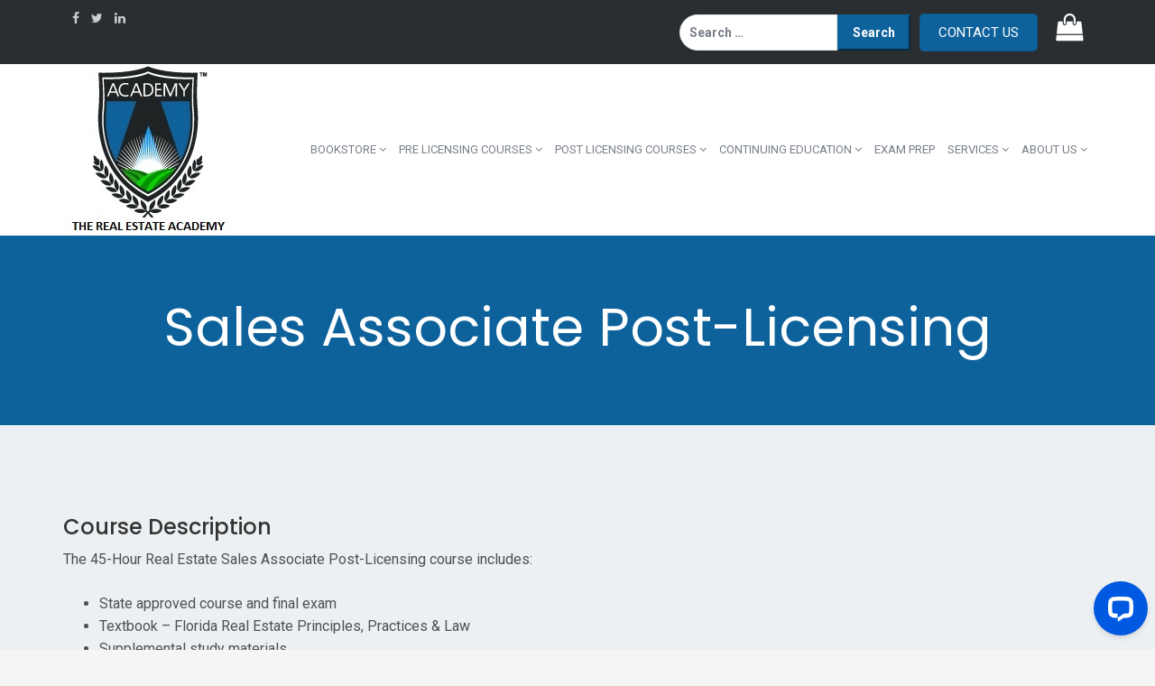

--- FILE ---
content_type: text/css; charset=UTF-8
request_url: https://realestate-class-florida.com/wp-content/themes/edumodo-child/style.css?ver=6.8.3
body_size: 2466
content:
/*
 Theme Name:   Edumodo Child
 Theme URI:    http://demo.themexpert.com/wordpress/edumodo
 Description:  Edumodo Child Theme
 Author:       ThemesGrove
 Author URI:   https://themesgrove.com/
 Template:     edumodo
 Version:      2.4.6
 License: GNU General Public License v2 or later
 License URI: LICENSE
 Tags:          custom-header, custom-logo, blog, theme-options
 Text Domain:  edumodo-child
*/



/* Custom Css */

.nav-logo-align .logo{width: 13.333%;}
.nav-logo-align .col-md-8 {width: 86.667%;}
.allcources b{font-weight:bold; padding-bottom:10px;}
.page-details{min-height: auto; text-align:center; background:#0E629B; padding:70px 0px; background-image: none !important;}
.page-details::before {display:none;}
.single-tx-course h2.course-title, .single-tx-course h2.page-title{display:none;}
.single-tx-course .breadcrumbs a{display:none;}
.single-tx-course .breadcrumbs{font-size:23px;}
.tainietabs p{color:#fff;}
.trainie {background: #C9D9E6;margin-bottom: 25px;}
.trainie-title {background: #4F5E6B; text-align: center; padding: 3px 0px 10px;}
.trainie-title h3{color:#fff;}
.trainie-list {padding: 20px 0px 5px;}
.topsamecolumn{width: 32.333% !important; margin-right: 10px;}
.marginnill{margin-right:0px;}
.textwhite, .textwhite p, .textwhite h1, .textwhite h2, .textwhite h3{color:#fff;}
.footer .widget ul li{display:block;}
.footer .widget ul {margin: 0;}
.featuredcol{height: 350px; background: #f0f0f0;}
.featuredcol ul{padding-left:5px;}
.featuredcol h3{font-size:18px;}
.rpwe-block li{width: 32%; float: left; margin-right: 10px; border: 0px !important; background: #fff;
padding: 15px !important;}
.rpwe-block li:last-child{margin-right: 0px;}
.rpwe-thumb{width: auto; height: 240px;}
.rpwe-block h3 {font-size: 18px !important;}
.rpwe-block ul {margin-bottom: 30px !important; float: left;}
.textdecournderline a{text-decoration:underline;}
.lpcourse-sidebar {display: none;}
#ee-overlay{display:none;}
.comtiaimg img{width:auto; height:138px !important;}
.search .entry-content{display:none;}
#learndash_course_status{display:none;}
/* .logo-wrapper img{height: 91px; margin: 10px 0px;} */
#cart-results-modal-dv{background: #ddd !important;}
.close-espresso-notice{color: #3b3b3b !important;}
#ee-mini-cart-details{display:none !important;}
.mini-cart-whats-next-buttons a.mini-cart-register-button{display:none;}
#mini-cart-widget-dv{margin-right:15px;}
/* .right-page{width:30%; float:right;}
.left-page{width:67%; float:left;}
.right-page .wpforms-field-row, .right-page .wpforms-field-medium{max-width:100% !important;}
.right-page h4{font-size:17px;} */
.single-post #content{background: #f1f1f1;}
.blog .page-wrapper .row{background:rgba(0,0,0,.5); padding:10px 0px;}
.page-details {background-repeat: no-repeat; background-size: cover; background-position: center;}
.theiaStickySidebar{background: #f1f1f1; padding: 15px !important;}
.theiaStickySidebar h4{font-size: 17px;}
td a{font-weight:bold;}
.post-cat ul{margin-left:0px;}
.single-post .entry-meta span{margin-right: 26px;}
.request-form {width: 100%; text-align: center;}
.request-form a{background: #0098db; color: #fff; padding: 10px 15px 10px; line-height: initial; border: 1px solid #0098db; text-transform: uppercase; font-weight: bold; font-size: 14px; display: inline-block; transition:all .4s linear;}
.request-form a:hover{background:transparent; color:#0098db;}
.wpb_content_element a{font-weight:bold !important;}
.ee-table-view-datetime-list {padding-left: 0; margin-left: 0; list-style-type: none !important;}
.widget_text a.vc_btn3{font-size: 15px; padding-top: 11px; padding-bottom: 11px; background:#0E629B !important; color: #fff !important; margin-left:10px; text-decoration:none !important; text-transform:uppercase;}
.widget_text .vc_btn3-container{margin-bottom:0px !important;}
.edumodo-header-1 .navbar-v1 .navigation-main a{font-size: 12px;}
.single-product .summary h1.product_title{display:none;}
.single-product .page-details .page-wrapper {padding: 0;}
.single-product .summary ul{padding:0px; margin:0px;}
.single-product .summary .posted_in{display:none !important;}
.disableemptyp p:empty{display:none;}
.edumodo-header-1 .navbar-v1 .navigation-main > li > a:first-child {padding-left: 5px !important; padding-right: 5px !important;}

/* Header Mini Cart */
.ws-mini-cart-items{width: 400px; background: #0E629B; padding: 10px; border:1px solid #ddd; z-index:9;}
.ws-mini-cart-items ul{list-style:none; padding-left: 5px; margin-bottom: 5px; border-bottom: 1px dotted #000;}
.ws-mini-cart-items ul li a img{width:60px; height:60px; padding: 5px;}
.ws-mini-cart-items ul li{text-align:left; margin-bottom: 8px; border-bottom: 1px solid #fff; padding-bottom: 8px;}
.ws-mini-cart-items ul li:last-child{border-bottom:0px; padding-bottom: 0px;}
.ws-mini-cart-items p.woocommerce-mini-cart__buttons{text-align:center; margin:0px;}
.ws-mini-cart-items p.woocommerce-mini-cart__buttons a{display:inline-block; background:#3c92ca; padding:5px 20px; color:#fff !important; text-decoration:none; margin-right: 10px; line-height: initial;}
.ws-mini-cart-items p.woocommerce-mini-cart__buttons a:hover{background:#15CD0C; text-decoration:none !important;}
.ws-mini-cart-items p.woocommerce-mini-cart__total{text-align:center;}
.woo-shop-header-mini-cart {position: absolute; right: 0px; z-index: 99; top: 0px; padding-left: 35px;}
.ws-mini-cart-items {position: absolute; right: 0px; top: 53px; opacity: 0; visibility: hidden;}
.ws-mini-cart {position: relative; margin-left: 20px!important;}
.ws-mini-cart-icon a i{color:#fff; font-size:18px;}
.shopping-cart-count {background: #15CD0C; color: #fff; padding: 0px; border-radius: 50%; width: 25px; height: 25px; text-align: center; display: inline-block; position: absolute; top: 0px; left: 22px; font-size: 12px; line-height: 25px;}
.ws-mini-cart:hover .ws-mini-cart-items{opacity:1; visibility: visible; transition: all .5s linear;}
.ws-mini-cart-items a{text-decoration: none;}
.ws-mini-cart-items a.remove_from_cart_button{background: #fff; border-radius: 50%; font-size: 13px; width: 21px; height: 21px; display: inline-block; text-align: center; font-weight: 700; line-height: 21px; color:red !important;}
.ws-mini-cart-icon{line-height:57px;}
.ws-mini-cart-icon a i{color:#fff !important; font-size:30px;}
.ws-mini-cart-items a{color:#fff !important;}
.homebigtext h1{text-transform: uppercase;}
.single-sfwd-courses .container h1{text-align: center; background: #0E629B; color: #fff; padding: 15px 0px;}




 /*registeration form style start here*/

.form-row{
	margin-bottom:12%;
	
	}
	
section.color {
    background-color: #0099cc !important;
    color: white;
}
section.color1 {
    background-color: #0099cc !important;
    color: white;
    width: 76%;
    margin-left: 12%;
}
section h1{
color: white;
margin: 0% -1%;
}
.pay-color{
width: 74%;
margin-top: 34%;
color: white;
background-color: #0099cc !important;
}
.hear{
  width: 74%;
  background-color: #0099cc !important; 
  border-radius: 10%;
}
@media (max-width: 460px){
  .pay-color{
    margin-top: 4%;
    width: 100%;
  }
  /*.hear-color{
    margin-top: -20%;
     width: 100%;
  }*/
  .last-btn button{
    margin:1%;

  }
}


/*registeration form style end here*/

.result.single-course-box span
{
    display:block;
}

.result.single-course-box
{
border:1px solid rgb(86, 198, 247);
margin-top: 40px;
padding: 20px;

}

.result.single-course-box:hover
{
  background: rgb(86, 198, 247);
  color:white;
}
.custom_course_title
{
  height:54px;
}

.bottom-pagination-all-courses {
	margin-top: 15px;
	margin-bottom: 40px;
}

@media(max-width:767px){
    .topsamecolumn{width: 100% !important; margin-right: 0px;}
    .featuredcol{height: auto;}
    .rpwe-block li{width: 100%; margin-right: 0px;}
	.ws-mini-cart:hover .ws-mini-cart-items{opacity:0; visibility: hidden;}
	.nav-logo-align .logo {width: 122px;}
	.nav-logo-align .hidden-xs .menu-main-menu-container, .widget_text a.vc_btn3{display:none !important;}
	.nav-logo-align .col-md-8 {width: 24%;}
	.tophead-right.top-v4 {width: 100%;}
	.hidden-xs {display: block !important;}
	#tophead .tophead-contact {margin-top: 0;}
	#tophead .tophead-right.top-v4 {padding: 9px 0 0px;}
	.homebigtext h1{font-size: 19px; line-height: 31px; text-transform: uppercase;}
	ul.products li.product{width:100% !important; text-align: center;}
	.single-sfwd-courses #content .container{margin:0px 15px;}
	.single-sfwd-courses #content .container ul{margin:0px 0px 0px 15px; padding:0px;}
/* 	.right-page{width:100%; margin-top:20px;}
	.left-page{width:100%;} */
	.tablepress {
    overflow-x: auto;
    display: block;
    white-space: nowrap;
	}
   #scrolltext { display: none; }
}

/* Then add this breakpoint to override the other stylesheet's margins and padding to give the table enough space on small screens: */
@media (max-width: 460px) {
.vc_tta-panel-body .espresso-table {margin-left: -14px;}
#learn-press-course {padding: 0;}
.lpcourse-main .col-md-8 {padding: 0;}
}

#content a 
{  
   color: #0073aa !important;
   border-bottom: 1px solid #0073aa !important;
}

#content a:hover {
      color: #509fe2 !important;
      border-bottom: 1px solid #509fe2 !important;
      }


--- FILE ---
content_type: text/css; charset=UTF-8
request_url: https://realestate-class-florida.com/wp-content/themes/edumodo-child/dist/css/style.css?ver=1739516382
body_size: 49680
content:
/*--------------------------------------------------------------
# Typography
--------------------------------------------------------------*/
body {
  overflow-x: hidden;
  -webkit-font-smoothing: antialiased;
  text-rendering: optimizeLegibility;
  -webkit-backface-visibility: hidden;
  -moz-backface-visibility: hidden;
  backface-visibility: hidden;
  font-size: 16px;
  line-height: 1.7;
  color: #666;
  background: #FAFBFF;
}
a {
  color: #333;
  -webkit-transition: all 0.5s ease;
  -moz-transition: all 0.5s ease;
  -o-transition: all 0.5s ease;
  transition: all 0.5s ease;
  outline: 0;
}
a:hover,
a:focus {
  text-decoration: none;
  outline: none;
  -webkit-transition: all 0.5s ease;
  -moz-transition: all 0.5s ease;
  -o-transition: all 0.5s ease;
  transition: all 0.5s ease;
  color: #333;
}
pre {
  font-size: 16px;
}
h1,
h2,
h3,
h4,
h5,
h6 {
  clear: both;
  color: #333;
}
ul,
ol {
  margin-left: 0;
}
li > ul {
  margin-bottom: 0;
  padding-left: 15px;
}
li > ol {
  margin-bottom: 0;
  margin-left: 15px;
  padding-left: 20px;
}
ul > li > ol > li {
  margin-left: 15px;
}
.comment-content ul {
  margin-left: 0;
}
.comment-content ol {
  margin-left: 0;
}
.comment-content ol li {
  margin-left: 0;
}
.comment-content ul > li > ul {
  margin-left: 15px;
}
.comment-content ol > li > ol {
  margin-left: 15px;
}
.comment-content table {
  width: 100%;
}
.comment-content td,
.comment-content tr td {
  border: 1px solid #e8e9eb;
}
.comment-content tbody tr th,
.comment-content tbody tr td {
  padding: 10px 10px;
}
.comment-content table tbody tr td#today {
  background: #e8e9eb;
  color: white;
}
.comment-content table tfoot #prev a {
  margin: 16px 0;
  display: inline-block;
  -webkit-transition: all 0.3s ease;
  -moz-transition: all 0.3s ease;
  -o-transition: all 0.3s ease;
  transition: all 0.3s ease;
}
.comment-content table tfoot #prev a:hover {
  text-decoration: none;
}
.entry-content tr {
  border: 1px solid #e8e9eb;
  padding: 10px 10px;
}
.entry-content td,
.entry-content th {
  padding: 10px 10px;
}
.entry-content ul {
  margin-left: 0;
}
.entry-content ol {
  margin-left: 0;
}
.entry-content ol li {
  margin-left: 0;
}
.entry-content ul > li > ul {
  margin-left: 15px;
}
.entry-content ol > li > ol {
  margin-left: 15px;
}
.entry-content td,
.entry-content th {
  border: 1px solid #e8e9eb;
}
select {
  border: 1px solid #e8e9eb;
  padding: 10px;
  width: 100%;
  outline: none;
}
textarea:focus,
input:focus {
  outline: none;
}
input[type="text"],
input[type="email"],
input[type="url"],
input[type="password"],
input[type="search"],
input[type="number"],
input[type="tel"],
input[type="range"],
input[type="date"],
input[type="month"],
input[type="week"],
input[type="time"],
input[type="datetime"],
input[type="datetime-local"],
input[type="color"] {
  color: #000;
  border: 1px solid #e8e9eb;
  border-radius: 2px;
  padding: 8px 10px;
  font-size: 14px;
  outline: none;
  width: 100%;
  font-weight: 700;
  -webkit-transition: all 0.3s ease;
  -moz-transition: all 0.3s ease;
  -o-transition: all 0.3s ease;
  transition: all 0.3s ease;
  background-color: #fff;
}
input[type="search"] {
  border-top-left-radius: 50px;
  border-bottom-left-radius: 50px;
}
input[type="text"]:focus,
input[type="email"]:focus,
input[type="url"]:focus,
input[type="password"]:focus,
input[type="search"]:focus,
input[type="number"]:focus,
input[type="tel"]:focus,
input[type="range"]:focus,
input[type="date"]:focus,
input[type="month"]:focus,
input[type="week"]:focus,
input[type="time"]:focus,
input[type="datetime"]:focus,
input[type="datetime-local"]:focus,
input[type="color"]:focus,
textarea:focus {
  background-color: #fff;
  border-color: #ecb101;
}
input[type="button"],
input[type="reset"],
input[type="submit"] {
  padding-left: 18px;
  padding-right: 18px;
  color: white;
  border-color: #ecb101;
  -webkit-transition: all 0.3s ease;
  -moz-transition: all 0.3s ease;
  -o-transition: all 0.3s ease;
  transition: all 0.3s ease;
  background: #ecb101;
  font-size: 14px;
  font-weight: 700;
}
input[type="button"]:hover,
input[type="reset"]:hover,
input[type="submit"]:hover {
  background: #242c5e;
  border-color: #242c5e;
}
::-webkit-input-placeholder {
  color: #787f88;
}
:-moz-placeholder {
  color: #787f88;
}
::-moz-placeholder {
  color: #787f88;
}
:-ms-input-placeholder {
  color: #787f88;
}
/* remember to define focus styles! */
:focus {
  outline: 0;
}
.mc4wp-form-fields {
  margin: 25px 0;
}
.mc4wp-form-fields input[type="button"],
.mc4wp-form-fields input[type="reset"],
.mc4wp-form-fields input[type="submit"] {
  padding-left: 18px;
  padding-right: 18px;
  color: white;
  border-color: #ecb101;
  -webkit-transition: all 0.3s ease;
  -moz-transition: all 0.3s ease;
  -o-transition: all 0.3s ease;
  transition: all 0.3s ease;
  background: #ecb101;
  font-size: 14px;
  font-weight: 700;
}
.mc4wp-form-fields input[type="button"]:hover,
.mc4wp-form-fields input[type="reset"]:hover,
.mc4wp-form-fields input[type="submit"]:hover {
  background: #242c5e;
  border-color: #242c5e;
  -webkit-transition: all 0.3s ease;
  -moz-transition: all 0.3s ease;
  -o-transition: all 0.3s ease;
  transition: all 0.3s ease;
}
.wpuf-form-add input[type="text"],
.wpuf-form-add input[type="email"] {
  border-top-left-radius: 0;
  border-bottom-left-radius: 0;
}
.search-form {
  display: flex;
  justify-content: center;
}
.search-form label {
  margin-bottom: 0;
  width: 100%;
  transition: all 0.5s ease;
}
.post-password-form label {
  width: auto;
  display: inline-block;
}
.post-password-form input[type="password"] {
  border-radius: 2px 0 0 2px;
  font-size: 14px;
  border-top-left-radius: 50px;
  border-bottom-left-radius: 50px;
}
.post-password-form input[type="button"],
.post-password-form input[type="reset"],
.post-password-form input[type="submit"] {
  color: white;
  border-color: #ecb101;
  -webkit-transition: all 0.3s ease;
  -moz-transition: all 0.3s ease;
  -o-transition: all 0.3s ease;
  transition: all 0.3s ease;
  background: #ecb101;
  font-size: 14px;
  font-weight: 700;
  padding: 8px 30px;
  margin-left: -5px;
}
.post-password-form input[type="button"]:hover,
.post-password-form input[type="reset"]:hover,
.post-password-form input[type="submit"]:hover {
  background: #242c5e;
  border-color: #242c5e;
  -webkit-transition: all 0.3s ease;
  -moz-transition: all 0.3s ease;
  -o-transition: all 0.3s ease;
  transition: all 0.3s ease;
}
/*------------------------------------------- 
---------- Contact Page -------------
--------------------------------------------*/
.edumodo-from ul.wpuf-form li .wpuf-fields input[type=text],
.edumodo-from ul.wpuf-form li .wpuf-fields input[type=password],
.edumodo-from ul.wpuf-form li .wpuf-fields input[type=email],
.edumodo-from ul.wpuf-form li .wpuf-fields input[type=url],
.edumodo-from ul.wpuf-form li .wpuf-fields input[type=number],
.edumodo-from ul.wpuf-form li .wpuf-fields textarea {
  background: inherit;
}
.edumodo-from ul.wpuf-form li .wpuf-fields input[type=text],
.edumodo-from ul.wpuf-form li .wpuf-fields input[type=password],
.edumodo-from ul.wpuf-form li .wpuf-fields input[type=email],
.edumodo-from ul.wpuf-form li .wpuf-fields input[type=url],
.edumodo-from ul.wpuf-form li .wpuf-fields input[type=number] {
  padding: 10px;
}
.edumodo-from ul.wpuf-form .wpuf-submit input[type=submit] {
  border-radius: 0;
  border: 1px solid #ecb101;
  text-shadow: none;
  box-shadow: none;
  color: white;
  border-color: #ecb101;
  -webkit-transition: all 0.3s ease;
  -moz-transition: all 0.3s ease;
  -o-transition: all 0.3s ease;
  transition: all 0.3s ease;
  background: #ecb101;
  font-size: 14px;
  font-weight: 700;
  padding: 8px 30px;
  margin-left: -5px;
}
.edumodo-from ul.wpuf-form .wpuf-submit input[type=submit]:hover {
  background: #242c5e;
  border-color: #242c5e;
  -webkit-transition: all 0.3s ease;
  -moz-transition: all 0.3s ease;
  -o-transition: all 0.3s ease;
  transition: all 0.3s ease;
}
.edumodo-from ul.wpuf-form .wpuf-submit input[type=submit]:hover,
.edumodo-from ul.wpuf-form .wpuf-submit input[type=submit]:focus,
.edumodo-from ul.wpuf-form .wpuf-submit input[type=submit].focus {
  outline: 0;
  color: #fff;
  border: 1px solid #242c5e;
  text-decoration: none;
  background: #242c5e;
  -webkit-transition: all 0.3s ease;
  -moz-transition: all 0.3s ease;
  -o-transition: all 0.3s ease;
  transition: all 0.3s ease;
}
.edumodo-from label {
  font-size: 15px;
  font-weight: normal;
}
ul.wpuf-form li .wpuf-fields input[type=text]:focus,
ul.wpuf-form li .wpuf-fields input[type=password]:focus,
ul.wpuf-form li .wpuf-fields input[type=email]:focus,
ul.wpuf-form li .wpuf-fields input[type=url]:focus,
ul.wpuf-form li .wpuf-fields input[type=number]:focus,
ul.wpuf-form li .wpuf-fields textarea:focus {
  outline-color: #ecb101;
  border-color: #ecb101;
  -webkit-transition: all 0.3s ease;
  -moz-transition: all 0.3s ease;
  -o-transition: all 0.3s ease;
  transition: all 0.3s ease;
}
div.wpforms-container-full .wpforms-form input[type=submit],
div.wpforms-container-full .wpforms-form button[type=submit],
div.wpforms-container-full .wpforms-form .wpforms-page-button {
  padding: 6px 32px;
  background: #ecb101;
  color: white;
  border: 1px solid #ecb101;
  -webkit-transition: all 0.3s ease;
  -moz-transition: all 0.3s ease;
  -o-transition: all 0.3s ease;
  transition: all 0.3s ease;
}
div.wpforms-container-full .wpforms-form input[type=submit]:hover,
div.wpforms-container-full .wpforms-form button[type=submit]:hover,
div.wpforms-container-full .wpforms-form .wpforms-page-button:hover {
  background: #242c5e;
  border-color: #242c5e;
  -webkit-transition: all 0.3s ease;
  -moz-transition: all 0.3s ease;
  -o-transition: all 0.3s ease;
  transition: all 0.3s ease;
}
#edumodo-apply-now {
  font-weight: 500;
}
#edumodo-apply-now div.wpforms-container-full .wpforms-form .wpforms-field.wpforms-field-textarea textarea {
  height: 120px;
}
#edumodo-apply-now div.wpforms-container-full .wpforms-form input[type=date],
#edumodo-apply-now div.wpforms-container-full .wpforms-form input[type=datetime],
#edumodo-apply-now div.wpforms-container-full .wpforms-form input[type=datetime-local],
#edumodo-apply-now div.wpforms-container-full .wpforms-form input[type=email],
#edumodo-apply-now div.wpforms-container-full .wpforms-form input[type=month],
#edumodo-apply-now div.wpforms-container-full .wpforms-form input[type=number],
#edumodo-apply-now div.wpforms-container-full .wpforms-form input[type=password],
#edumodo-apply-now div.wpforms-container-full .wpforms-form input[type=range],
#edumodo-apply-now div.wpforms-container-full .wpforms-form input[type=search],
#edumodo-apply-now div.wpforms-container-full .wpforms-form input[type=tel],
#edumodo-apply-now div.wpforms-container-full .wpforms-form input[type=text],
#edumodo-apply-now div.wpforms-container-full .wpforms-form input[type=time],
#edumodo-apply-now div.wpforms-container-full .wpforms-form input[type=url],
#edumodo-apply-now div.wpforms-container-full .wpforms-form input[type=week],
#edumodo-apply-now div.wpforms-container-full .wpforms-form select,
#edumodo-apply-now div.wpforms-container-full .wpforms-form textarea {
  border-bottom: 1px solid #d7e4ed;
  border-top: none;
  border-left: none;
  border-right: none;
  border-radius: 0;
  background: transparent;
  color: #5a6e79;
  font-weight: 500;
}
#edumodo-apply-now ::placeholder {
  /* Chrome, Firefox, Opera, Safari 10.1+ */
  color: #5a6e79;
  opacity: 1;
  /* Firefox */
}
#edumodo-apply-now :-ms-input-placeholder {
  /* Internet Explorer 10-11 */
  color: #5a6e79;
}
#edumodo-apply-now ::-ms-input-placeholder {
  /* Microsoft Edge */
  color: #5a6e79;
}
.woocommerce .woocommerce-breadcrumb,
nav.woocommerce-breadcrumb {
  color: #fff;
  position: relative;
  font-size: 14px;
  margin-top: 6px;
}
.woocommerce .woocommerce-breadcrumb a,
nav.woocommerce-breadcrumb a {
  color: #fff;
  position: relative;
  -webkit-transition: 0.5s ease-in-out;
  -moz-transition: 0.5s ease-in-out;
  -o-transition: 0.5s ease-in-out;
  -ms-transition: 0.5s ease-in-out;
  transition: 0.5s ease-in-out;
}
.woocommerce .woocommerce-breadcrumb a:hover,
nav.woocommerce-breadcrumb a:hover {
  color: #ecb101;
  -webkit-transition: all 0.3s ease;
  -moz-transition: all 0.3s ease;
  -o-transition: all 0.3s ease;
  transition: all 0.3s ease;
}
.wpcf7-form input[type="reset"],
.wpcf7-form input[type="submit"] {
  padding: 15px 30px;
  font-size: 14px;
}
.btn {
  padding: 10px 30px;
  margin: 0 10px 0 0;
  background: #ecb101;
  border-radius: 50px;
  font-size: 14px;
  font-weight: 700;
  border: 1px solid #ecb101;
  -webkit-transition: all 0.3s ease;
  -moz-transition: all 0.3s ease;
  -o-transition: all 0.3s ease;
  transition: all 0.3s ease;
}
.btn:hover,
.btn:focus,
.btn.focus {
  outline: 0;
  color: #fff;
  border: 1px solid #242c5e;
  text-decoration: none;
  background: #242c5e;
  -webkit-transition: all 0.3s ease;
  -moz-transition: all 0.3s ease;
  -o-transition: all 0.3s ease;
  transition: all 0.3s ease;
}
.btn-active {
  background: #e8e9eb;
  color: #000;
  border-color: #e8e9eb;
  -webkit-transition: all 0.3s ease;
  -moz-transition: all 0.3s ease;
  -o-transition: all 0.3s ease;
  transition: all 0.3s ease;
}
.btn-active:hover {
  background: #ecb101;
  color: #fff;
  border-color: #ecb101;
  -webkit-transition: all 0.3s ease;
  -moz-transition: all 0.3s ease;
  -o-transition: all 0.3s ease;
  transition: all 0.3s ease;
}
.btn-link {
  color: #ecb101;
  -webkit-transition: all 0.3s ease;
  -moz-transition: all 0.3s ease;
  -o-transition: all 0.3s ease;
  transition: all 0.3s ease;
}
.btn-link:hover {
  text-decoration: none;
  color: #242c5e;
  -webkit-transition: all 0.3s ease;
  -moz-transition: all 0.3s ease;
  -o-transition: all 0.3s ease;
  transition: all 0.3s ease;
}
/*--------------------------------------------------------------
# Mailchimp Shortcode
--------------------------------------------------------------*/
#mc_embed_signup {
  padding-top: 20px;
}
#mc_embed_signup #mce-email {
  height: 41px;
  border: 1px solid #f8f8f8;
  border-top-left-radius: 50px;
  border-bottom-left-radius: 50px;
}
#mc_embed_signup #tx-subscribe {
  padding: 8px 12px 8px 12px;
  margin: 0;
  padding-left: 18px;
  border-color: #ecb101;
  -webkit-transition: all 0.3s ease;
  -moz-transition: all 0.3s ease;
  -o-transition: all 0.3s ease;
  transition: all 0.3s ease;
  font-size: 14px;
  font-weight: 700;
}
#mc_embed_signup #tx-subscribe:hover {
  border-color: #242c5e;
  -webkit-transition: all 0.3s ease;
  -moz-transition: all 0.3s ease;
  -o-transition: all 0.3s ease;
  transition: all 0.3s ease;
}
.mc-field-group {
  margin: 0;
  padding: 0;
  display: flex;
  align-items: center;
}
/*--------------------------------------------------------------
# Woocommerce
--------------------------------------------------------------*/
.woocDERommerce ul.products li.product,
.woocommerce-page ul.products li.product {
  border: 1px solid #e8e9eb;
  background: #fff;
  padding: 30px;
}
/*--------------------------------------------------------------
## mailchimp 
--------------------------------------------------------------*/
.mc4wp-form-fields p {
  width: 100%;
  margin: 0;
  display: flex;
}
.mc4wp-form-fields,
.edumodo-mailchimp {
  display: flex;
  align-items: flex-end;
  margin: 0;
  padding: 0;
}
.mc4wp-form-fields input[type="email"],
.edumodo-mailchimp input[type="email"] {
  width: inherit;
  height: 40px;
  padding-left: 18px;
  border-top-left-radius: 50px;
  border-bottom-left-radius: 50px;
}
.mc4wp-form-fields input[type="submit"],
.edumodo-mailchimp input[type="submit"] {
  height: 40px;
  padding: 0 15px 0 15px;
}
.edumodo-mailchimp-two {
  display: flex;
  align-items: flex-end;
  width: 100%;
}
.edumodo-mailchimp-two input[type="email"] {
  width: inherit;
  height: 60px;
  padding-left: 18px;
  border-top-left-radius: 50px;
  border-bottom-left-radius: 50px;
}
.edumodo-mailchimp-two input[type="submit"] {
  height: 60px;
  padding: 0 15px 0 15px;
}
/*--------------------------------------------------------------
# Elementor default accordion custom 
--------------------------------------------------------------*/
.custom-accordion .elementor-tab-title.elementor-active:focus,
.custom-accordion .elementor-tab-title {
  outline: none;
}
.custom-accordion .elementor-accordion .elementor-accordion-item {
  background-color: #fff;
  box-shadow: 0 35px 70px 0 rgba(0, 0, 0, 0.12);
  border-radius: 10px;
  margin-bottom: 12px;
}
/*--------------------------------------------------------------
# Home 4 Custom css
--------------------------------------------------------------*/
.team-border {
  position: relative;
  z-index: 10;
}
.team-border:before {
  content: "";
  position: absolute;
  border: 4px solid #e22c2f;
  left: 30px;
  right: 0;
  height: 100%;
  padding: 20px;
  width: 100%;
  border-radius: 10px;
  top: -25px;
  z-index: -1;
}
.team-border .elementor-image img {
  border-radius: 10px;
}
.custom-blockquote::before {
  font-family: FontAwesome;
  content: '\f10d';
  color: #bbb;
  left: -32px;
  position: relative;
  top: 12px;
}
/*
Back to top button 
*/
#scrollTop {
  display: inline-block;
  background-color: #ecb101;
  width: 50px;
  height: 50px;
  text-align: center;
  position: fixed;
  bottom: 50px;
  right: 30px;
  border: 1px solid #ecb101;
  transition: background-color 0.3s, opacity 0.5s, visibility 0.5s;
  opacity: 0;
  visibility: hidden;
  z-index: 1000;
  -webkit-transition: all 0.3s ease;
  -moz-transition: all 0.3s ease;
  -o-transition: all 0.3s ease;
  transition: all 0.3s ease;
}
#scrollTop::after {
  content: "\f077";
  font-family: FontAwesome;
  font-weight: normal;
  font-style: normal;
  font-size: 18px;
  line-height: 50px;
  color: #fff;
}
#scrollTop:hover {
  cursor: pointer;
  background-color: #242c5e;
  -webkit-transition: all 0.3s ease;
  -moz-transition: all 0.3s ease;
  -o-transition: all 0.3s ease;
  transition: all 0.3s ease;
}
#scrollTop:active {
  background-color: #242c5e;
  -webkit-transition: all 0.3s ease;
  -moz-transition: all 0.3s ease;
  -o-transition: all 0.3s ease;
  transition: all 0.3s ease;
}
#scrollTop.show {
  opacity: 1;
  visibility: visible;
}
/* Styles for mobile */
@media (min-width: 500px) {
  #scrollTop {
    margin: 30px;
  }
}
.edumodo-play-btn {
  cursor: pointer;
  width: 100px;
  height: 100px;
  background: radial-gradient(#3e5afb 60%, #ffffff 62%);
  border-radius: 50%;
  position: relative;
  display: block;
  margin: 100px auto;
  box-shadow: 0px 0px 25px 3px rgba(255, 0, 128, 0.8);
}
/* triangle */
.edumodo-play-btn::after {
  content: "";
  position: absolute;
  left: 50%;
  top: 50%;
  -webkit-transform: translateX(-40%) translateY(-50%);
  transform: translateX(-40%) translateY(-50%);
  transform-origin: center center;
  width: 0;
  height: 0;
  border-top: 15px solid transparent;
  border-bottom: 15px solid transparent;
  border-left: 25px solid #fff;
  z-index: 100;
  -webkit-transition: all 400ms cubic-bezier(0.55, 0.055, 0.675, 0.19);
  transition: all 400ms cubic-bezier(0.55, 0.055, 0.675, 0.19);
}
/* pulse wave */
.edumodo-play-btn:before {
  content: "";
  position: absolute;
  width: 150%;
  height: 150%;
  -webkit-animation-delay: 0s;
  animation-delay: 0s;
  -webkit-animation: pulsate1 2s;
  animation: pulsate1 2s;
  -webkit-animation-direction: forwards;
  animation-direction: forwards;
  -webkit-animation-iteration-count: infinite;
  animation-iteration-count: infinite;
  -webkit-animation-timing-function: steps;
  animation-timing-function: steps;
  opacity: 1;
  border-radius: 50%;
  border: 5px solid rgba(255, 255, 255, 0.75);
  top: -25%;
  left: -25%;
  background: rgba(198, 16, 0, 0);
}
@-webkit-keyframes pulsate1 {
  0% {
    -webkit-transform: scale(0.6);
    transform: scale(0.6);
    opacity: 1;
    box-shadow: inset 0px 0px 25px 3px rgba(255, 255, 255, 0.75), 0px 0px 25px 10px rgba(255, 255, 255, 0.75);
  }
  100% {
    -webkit-transform: scale(1);
    transform: scale(1);
    opacity: 0;
    box-shadow: none;
  }
}
@keyframes pulsate1 {
  0% {
    -webkit-transform: scale(0.6);
    transform: scale(0.6);
    opacity: 1;
    box-shadow: inset 0px 0px 25px 3px rgba(255, 255, 255, 0.75), 0px 0px 25px 10px rgba(255, 255, 255, 0.75);
  }
  100% {
    -webkit-transform: scale(1, 1);
    transform: scale(1);
    opacity: 0;
    box-shadow: none;
  }
}
.modal-backdrop.in {
  background: initial;
}
.modal-backdrop {
  position: initial;
}
.modal-content {
  top: 100px;
}
.elementor-select-preset-list {
  margin: 0 auto !important;
}
#tophead a.topbar-btn {
  background-color: #ecb101;
  border-color: #ecb101;
  color: white;
}
#tophead .top-content {
  padding: 8px;
}
#tophead a.topbar-btn,
span.login.big-login {
  padding: 13px 16px;
  border: 1px solid #ecb101;
}
#tophead a.topbar-btn:hover,
span.login.big-login:hover {
  background: #ecb101;
  color: #fff;
}
#tophead a.topbar-btn:hover a,
span.login.big-login:hover a {
  color: #fff;
}
#tophead a.topbar-btn,
span.login.big-login:hover a {
  color: #fff;
}
span.login.big-login {
  margin-right: 2px;
}
#tophead a.topbar-btn,
span.register-btn.big-signup {
  padding: 13px 16px;
}
#tophead a.topbar-btn {
  background-color: #ecb101;
  border: 2px solid #ecb101;
  color: white;
  display: inline-block;
  text-align: center;
  transition: all 0.5s ease-out 0s;
}
#tophead a.topbar-btn:hover {
  background-color: transparent;
  transition: all 0.5s ease-out 0s;
}
#tophead {
  background-color: #2a2e31;
  color: #ccc;
}
#tophead a {
  color: #ccc;
}
#tophead .tophead-contact {
  float: left;
  margin-top: 7px;
  margin-bottom: 7px;
}
@media all and (max-width: 767px) {
  #tophead .tophead-contact {
    text-align: center;
    float: none;
  }
}
ul.top-lists {
  margin: 0;
  padding: 0;
  font-size: 14px;
  font-weight: 700;
  display: inline-block;
}
.edumodo-language-switcher {
  display: inline-block;
  margin-left: 10px;
  float: right;
}
.edumodo-language-switcher select.form-control {
  padding: 0 20px 0 20px;
  outline: 0;
  border: 1px solid #ccc;
  text-align: center;
  border-radius: 0;
  -webkit-appearance: none;
  -webkit-transition: 0.3s ease all;
  -moz-transition: 0.3s ease all;
  -o-transition: 0.3s ease all;
  transition: 0.3s ease all;
  background: #2a2e31;
  color: #ccc;
  height: 30px;
}
.edumodo-language-switcher select.form-control option:checked,
.edumodo-language-switcher select.form-control option:hover {
  box-shadow: 0 0 10px 100px #000 inset;
}
.edumodo-language-switcher select.form-control:focus > option:checked {
  background: #000 !important;
}
#tophead .tophead-contact ul li {
  display: inline-block;
  margin-right: 10px;
}
#tophead .tophead-contact a:hover {
  text-decoration: underline;
  color: #ecb101;
}
#tophead .tophead-contact .fa,
#tophead .tophead-address .fa {
  color: #ccc;
  padding-right: 10px;
}
#tophead .tophead-right {
  float: right;
  font-size: 14px;
  font-weight: 600;
}
#tophead .tophead-right a {
  padding-left: 10px;
  width: 115px;
}
#tophead .tophead-right.top-v4 {
  padding: 9px 0;
}
@media all and (max-width: 767px) {
  #tophead .tophead-right {
    text-align: center;
    float: none;
  }
}
#tophead .tophead-social li {
  display: inline-block;
}
#tophead .tophead-social li a {
  color: #ccc;
  padding-left: 10px;
}
#tophead .tophead-right.top-v4 a:hover {
  color: #ecb101;
  transition: all 0.5s ease;
}
#tophead .tophead-contact .fa,
#tophead .tophead-address .fa {
  color: #ecb101;
}
#tophead.tophead-v5 .tophead-right {
  float: left;
}
#tophead.tophead-v5 .tophead-contact {
  float: right;
}
#tophead.tophead-v6 {
  background-color: #f5f5f5;
  padding: 3px 0;
}
#tophead.tophead-v6 a {
  color: #848b94;
}
#tophead.tophead-v6 .ul.top-lists {
  font-weight: 500;
}
#tophead.tophead-v7 .menu {
  margin: 0;
  padding: 0;
}
#tophead.tophead-v7 .widget {
  margin: 0;
}
#tophead.tophead-v7 .tophead-contact {
  display: flex;
  align-items: center;
}
#tophead.tophead-v7 .tophead-contact ul li {
  font-size: 13px;
  text-transform: uppercase;
  font-weight: 500;
}
#tophead.tophead-v7 .tophead-contact ul li a {
  text-decoration: none;
}
#tophead.tophead-v8 .menu {
  margin: 0;
  padding: 0;
}
#tophead.tophead-v8 .widget {
  margin: 0;
}
#tophead.tophead-v8 .tophead-contact {
  display: flex;
  align-items: center;
  float: right;
}
#tophead.tophead-v8 .tophead-contact ul li {
  font-size: 13px;
  text-transform: uppercase;
  font-weight: 500;
}
#tophead.tophead-v8 .tophead-contact ul li a {
  text-decoration: none;
}
#tophead.tophead-v8 .tophead-right {
  float: left;
}
.site-title {
  font-size: 22px;
  margin-bottom: 5px;
  margin-top: 10px;
}
.nopadding {
  padding: 0 !important;
  margin: 0 !important;
}
li.lan-icon img {
  width: 18px;
}
#tophead .tophead-contact ul li.lan-icon {
  margin-right: 5px;
}
/*------------------------------
# Main Menu Area
-------------------------------*/
@media only screen and (min-width: 767px) {
  .edumodo-header-1 div#mobile-menu-wrapper {
    padding-top: 25px;
    padding-bottom: 25px;
    margin-top: 0;
  }
}
.edumodo-header-1 div#edumodo-mainnav {
  min-height: 75px;
  display: flex;
  align-items: center;
  background: white;
}
.edumodo-header-1 .nav-logo-align {
  display: flex;
  align-items: center;
}
.edumodo-header-1 .navbar-v1 .navigation-main {
  margin: 0;
  padding: 0;
  list-style: none;
  width: 100%;
  z-index: 2;
  position: relative;
}
.edumodo-header-1 .navbar-v1 .navigation-main ul {
  min-width: 160px;
  margin: 0;
  padding: 0;
  list-style: none;
  position: absolute;
  top: 100%;
  z-index: -1;
  display: none;
  -webkit-transition: all 0.5s ease;
  -moz-transition: all 0.5s ease;
  -o-transition: all 0.5s ease;
  transition: all 0.5s ease;
}
.edumodo-header-1 .navbar-v1 .navigation-main li {
  display: inline-block;
  position: relative;
  text-align: left;
  border-bottom: 1px solid #e8e9eb;
  -webkit-transition: all 0.5s ease;
  -moz-transition: all 0.5s ease;
  -o-transition: all 0.5s ease;
  transition: all 0.5s ease;
}
.edumodo-header-1 .navbar-v1 .navigation-main li:last-child {
  border-bottom: none;
}
.edumodo-header-1 .navbar-v1 .navigation-main li.focus > ul,
.edumodo-header-1 .navbar-v1 .navigation-main li:hover > ul {
  z-index: 1;
  display: block;
  -moz-animation: fadeInDownMenu 0.3s ease-in;
  -webkit-animation: fadeInDownMenu 0.3s ease-in;
  animation: fadeInDownMenu 0.3s ease-in;
  -webkit-transition: all 0.5s ease;
  -moz-transition: all 0.5s ease;
  -o-transition: all 0.5s ease;
  transition: all 0.5s ease;
}
.edumodo-header-1 .navbar-v1 .navigation-main li li {
  display: block;
  -webkit-transition: all 0.5s ease;
  -moz-transition: all 0.5s ease;
  -o-transition: all 0.5s ease;
  transition: all 0.5s ease;
}
.edumodo-header-1 .navbar-v1 .navigation-main li li.focus > ul,
.edumodo-header-1 .navbar-v1 .navigation-main li li:hover > ul {
  left: 100%;
  top: 0;
}
.edumodo-header-1 .navbar-v1 .navigation-main a {
  color: #808080;
  text-decoration: none;
  display: block;
  white-space: nowrap;
  padding: 10px 25px 10px 15px;
  font-size: 13px;
  font-weight: 400;
  text-transform: uppercase;
  -webkit-transition: all 0.5s ease;
  -moz-transition: all 0.5s ease;
  -o-transition: all 0.5s ease;
  transition: all 0.5s ease;
  text-shadow: none;
}
.edumodo-header-1 .navbar-v1 .navigation-main a:hover,
.edumodo-header-1 .navbar-v1 .navigation-main li:hover > a,
.edumodo-header-1 .navbar-v1 .navigation-main .current-menu-item > a,
.edumodo-header-1 .navbar-v1 .navigation-main .current-menu-ancestor > a {
  color: #ecb101;
  -webkit-transition: all 0.5s ease;
  -moz-transition: all 0.5s ease;
  -o-transition: all 0.5s ease;
  transition: all 0.5s ease;
}
.edumodo-header-1 .navbar-v1 .navigation-main ul {
  background-color: #fff;
  box-shadow: inset 0 0 1px rgba(0, 0, 0, 0.2);
  -webkit-transition: all 0.5s ease;
  -moz-transition: all 0.5s ease;
  -o-transition: all 0.5s ease;
  transition: all 0.5s ease;
}
.edumodo-header-1 .navbar-v1 .navigation-main ul li {
  -webkit-transition: all 0.5s ease;
  -moz-transition: all 0.5s ease;
  -o-transition: all 0.5s ease;
  transition: all 0.5s ease;
}
.edumodo-header-1 .navbar-v1 .navigation-main ul li > a {
  font-size: 13px;
  font-weight: 400;
  text-shadow: none;
  text-transform: inherit;
  padding: 9px 25px 9px 15px;
  color: #787f88;
  -webkit-transition: all 0.5s ease;
  -moz-transition: all 0.5s ease;
  -o-transition: all 0.5s ease;
  transition: all 0.5s ease;
}
.edumodo-header-1 .navbar-v1 .navigation-main > li {
  border-bottom: 0;
  -webkit-transition: all 0.5s ease;
  -moz-transition: all 0.5s ease;
  -o-transition: all 0.5s ease;
  transition: all 0.5s ease;
}
.edumodo-header-1 .navbar-v1 .navigation-main > li > a:first-child {
  padding-left: 0;
  padding-right: 0;
  -webkit-transition: all 0.5s ease;
  -moz-transition: all 0.5s ease;
  -o-transition: all 0.5s ease;
  transition: all 0.5s ease;
  color: #787f88;
}
.edumodo-header-1 .navbar-v1 .navigation-main > li > a:first-child:hover {
  color: #ecb101;
  -webkit-transition: all 0.5s ease;
  -moz-transition: all 0.5s ease;
  -o-transition: all 0.5s ease;
  transition: all 0.5s ease;
}
.edumodo-header-1 .navbar-v1 .navigation-main > li.menu-item:last-child > a {
  padding-right: 0;
  -webkit-transition: all 0.5s ease;
  -moz-transition: all 0.5s ease;
  -o-transition: all 0.5s ease;
  transition: all 0.5s ease;
}
.edumodo-header-1 .navbar-v1 .navigation-main > li.current-menu-parent > a:first-child {
  color: #ecb101;
  transition: all 0.5s ease;
}
header.edumodo-header-1 {
  width: 100%;
  -webkit-transition: all 0.5s ease;
  -moz-transition: position 10s;
  -ms-transition: position 10s;
  -o-transition: position 10s;
  transition: all 0.5s ease;
}
.fixed-header {
  position: fixed;
  top: 0;
  left: 0;
  animation: smoothScroll 1s forwards;
  z-index: 99;
  max-height: 85px;
  box-shadow: rgba(0, 0, 0, 0.117647) 0 1px 3px;
}
.fixed-header .logo img {
  max-height: 70px;
}
.fixed-header .logo img.logo-transparent {
  display: none;
}
@keyframes smoothScroll {
  0% {
    transform: translateY(-40px);
  }
  100% {
    transform: translateY(0px);
  }
}
.edumodo-header-1.transparent-active .navbar-v1 .navigation-main > li > a:first-child,
.edumodo-header-1.sticky-active.transparent-active span.login a {
  color: #fff;
}
.home .edumodo-header-1.transparent-active.fixed-header .navbar-v1 .navigation-main > li > a:first-child,
.edumodo-header-1.sticky-active.fixed-header span.login a,
.edumodo-header-1.sticky-active.transparent-active.fixed-header span.login a {
  color: #787f88;
}
header.edumodo-header-1.transparent-active div#edumodo-mainnav {
  background: transparent;
  position: absolute;
  width: 100%;
  top: 12px;
}
header.edumodo-header-1.transparent-active .nav-logo-align {
  z-index: 1;
  position: relative;
}
header.edumodo-header-1.transparent-active.fixed-header div#edumodo-mainnav {
  background: white;
  top: 0;
}
header.edumodo-header-1 .logo img.logo-transparent {
  display: none;
}
header.edumodo-header-1.sticky-active.fixed-header #tophead {
  display: none;
}
header.edumodo-header-1.sticky-active.fixed-header .logo img.logo-transparent {
  display: none;
}
header.edumodo-header-1.transparent-active #tophead {
  display: none;
}
header.edumodo-header-1.transparent-active .logo img.logo-default {
  display: none;
}
header.edumodo-header-1.transparent-active .logo img.logo-transparent {
  display: block;
}
header.edumodo-header-1.fixed-header .logo img.logo-default {
  display: block;
}
.edumodo-header-1.sticky-active.fixed-header span.login:hover a {
  color: #ecb101;
  transition: all 0.5s ease-out 0s;
}
.edumodo-header-1 span.login a:hover {
  color: #ecb101;
  transition: all 0.5s ease-out 0s;
}
span.register-btn {
  background: #ecb101;
  padding: 6px 15px;
  border-radius: 3px;
  font-size: 14px;
  text-transform: uppercase;
  border: 2px solid #ecb101;
  transition: all 0.5s ease-out 0s;
}
span.register-btn:hover {
  background: transparent;
  border-color: #ecb101;
  transition: all 0.5s ease-out 0s;
}
span.register-btn:hover a {
  color: #ecb101;
}
span.register-btn a {
  color: white;
}
span.login {
  border-left: 1px solid #787f88;
  padding-left: 15px;
  margin-right: 20px;
  text-transform: uppercase;
  font-size: 14px;
}
span.login a {
  color: #787f88;
}
@-webkit-keyframes fadeInUpMenu {
  from {
    opacity: 0.9;
    -webkit-transform: translate3d(0, 25%, 0);
    transform: translate3d(0, 25%, 0);
  }
  to {
    opacity: 1;
    -webkit-transform: translate3d(0, 0, 0);
    transform: translate3d(0, 0, 0);
  }
}
@keyframes fadeInUpMenu {
  from {
    opacity: 0.9;
    -webkit-transform: translate3d(0, 25%, 0);
    transform: translate3d(0, 25%, 0);
  }
  to {
    opacity: 1;
    -webkit-transform: translate3d(0, 0, 0);
    transform: translate3d(0, 0, 0);
  }
}
.fadeInUpMenu {
  -webkit-animation-name: fadeInUpMenu;
  animation-name: fadeInUpMenu;
}
@-webkit-keyframes fadeInDownMenu {
  from {
    opacity: 0;
    -webkit-transform: translate3d(0, -20%, 0);
    transform: translate3d(0, -20%, 0);
  }
  to {
    opacity: 1;
    -webkit-transform: translate3d(0, 0, 0);
    transform: translate3d(0, 0, 0);
  }
}
@keyframes fadeInDownMenu {
  from {
    opacity: 0;
    -webkit-transform: translate3d(0, -20%, 0);
    transform: translate3d(0, -20%, 0);
  }
  to {
    opacity: 1;
    -webkit-transform: translate3d(0, 0, 0);
    transform: translate3d(0, 0, 0);
  }
}
.fadeInDownMenu {
  -webkit-animation-name: fadeInDownMenu;
  animation-name: fadeInDownMenu;
}
@-webkit-keyframes zoomIn {
  from {
    opacity: 0;
    -webkit-transform: scale3d(0.3, 0.3, 0.3);
    transform: scale3d(0.3, 0.3, 0.3);
  }
  50% {
    opacity: 1;
  }
}
@keyframes edzoomIn {
  from {
    opacity: 0;
    -webkit-transform: scale3d(0.3, 0.3, 0.3);
    transform: scale3d(0.3, 0.3, 0.3);
  }
  50% {
    opacity: 1;
  }
}
.edzoomIn {
  -webkit-animation-name: edzoomIn;
  animation-name: edzoomIn;
}
.edumodo-header-1.v11 span.register-btn-v11 {
  color: #142b45;
  background-color: #ffffff;
  border-radius: 5px 5px 5px 5px;
  padding: 14px 25px 14px 25px;
  border-style: solid;
  border-width: 0px 0px 0px 0px;
  box-shadow: 0px 4px 5px 0px rgba(251, 136, 159, 0.35);
  margin-left: 20px;
}
.edumodo-header-1.v11 div#edumodo-mainnav {
  min-height: 105px;
  box-shadow: none;
}
.edumodo-preloader {
  position: fixed;
  top: 0;
  left: 0;
  bottom: 0;
  right: 0;
  background: #fff;
  z-index: 99999;
}
.edumodoloader {
  display: inline-block;
  width: 50px;
  height: 50px;
  left: 0;
  right: 0;
  top: 0;
  bottom: 0;
  margin: auto;
  border: 4px solid #ecb101;
  position: absolute;
  animation: edumodoloader 2s infinite ease;
}
.edumodoloader-inner {
  vertical-align: top;
  display: inline-block;
  width: 100%;
  background-color: #ecb101;
  animation: edumodoloader-inner 2s infinite ease-in;
}
@keyframes edumodoloader {
  0% {
    transform: rotate(0deg);
  }
  25% {
    transform: rotate(180deg);
  }
  50% {
    transform: rotate(180deg);
  }
  75% {
    transform: rotate(360deg);
  }
  100% {
    transform: rotate(360deg);
  }
}
@keyframes edumodoloader-inner {
  0% {
    height: 0%;
  }
  25% {
    height: 0%;
  }
  50% {
    height: 100%;
  }
  75% {
    height: 100%;
  }
  100% {
    height: 0%;
  }
}
/*! 
 * jQuery mmenu
 * mmenu.frebsite.nl
 *
 * Copyright (c) Fred Heusschen
 */
.mm-hidden {
  display: none !important;
}
.mm-wrapper {
  overflow-x: hidden;
  position: relative;
}
.mm-menu {
  box-sizing: border-box;
  background: inherit;
  display: block;
  padding: 0;
  margin: 0;
  position: absolute;
  left: 0;
  right: 0;
  top: 0;
  bottom: 0;
  z-index: 0;
  -webkit-font-smoothing: antialiased;
  -moz-osx-font-smoothing: grayscale;
}
.mm-menu a,
.mm-menu a:active,
.mm-menu a:hover,
.mm-menu a:link,
.mm-menu a:visited {
  color: inherit;
  text-decoration: none;
}
.mm-panels,
.mm-panels > .mm-panel {
  position: absolute;
  left: 0;
  right: 0;
  top: 0;
  bottom: 0;
  z-index: 0;
}
.mm-panel,
.mm-panels {
  background: inherit;
  border-color: inherit;
  box-sizing: border-box;
  margin: 0;
}
.mm-panels {
  overflow: hidden;
}
.mm-panel {
  -webkit-overflow-scrolling: touch;
  overflow: scroll;
  overflow-x: hidden;
  overflow-y: auto;
  padding: 0 20px;
  -webkit-transform: translate(100%, 0);
  -ms-transform: translate(100%, 0);
  transform: translate(100%, 0);
  -webkit-transform: translate3d(100%, 0, 0);
  transform: translate3d(100%, 0, 0);
  transition: -webkit-transform 0.4s ease;
  transition: transform .4s ease;
  transition: transform 0.4s ease, -webkit-transform 0.4s ease;
  -webkit-transform-origin: top left;
  -ms-transform-origin: top left;
  transform-origin: top left;
}
.mm-panel:not(.mm-hidden) {
  display: block;
}
.mm-panel:after,
.mm-panel:before {
  content: '';
  display: block;
  height: 20px;
}
.mm-panel_has-navbar {
  padding-top: 40px;
}
.mm-panel_opened {
  z-index: 1;
  -webkit-transform: translate(0, 0);
  -ms-transform: translate(0, 0);
  transform: translate(0, 0);
  -webkit-transform: translate3d(0, 0, 0);
  transform: translate3d(0, 0, 0);
}
.mm-panel_opened-parent {
  -webkit-transform: translate(-30%, 0);
  -ms-transform: translate(-30%, 0);
  transform: translate(-30%, 0);
  -webkit-transform: translate3d(-30%, 0, 0);
  transform: translate3d(-30%, 0, 0);
}
.mm-panel_highest {
  z-index: 2;
}
.mm-panel_noanimation {
  transition: none !important;
}
.mm-panel_noanimation.mm-panel_opened-parent {
  -webkit-transform: translate(0, 0);
  -ms-transform: translate(0, 0);
  transform: translate(0, 0);
  -webkit-transform: translate3d(0, 0, 0);
  transform: translate3d(0, 0, 0);
}
.mm-listitem_vertical > .mm-panel {
  -webkit-transform: none !important;
  -ms-transform: none !important;
  transform: none !important;
  display: none;
  padding: 10px 0 10px 10px;
}
.mm-listitem_vertical > .mm-panel:after,
.mm-listitem_vertical > .mm-panel:before {
  content: none;
  display: none;
}
.mm-listitem_opened > .mm-panel {
  display: block;
}
.mm-listitem_vertical > .mm-btn_next {
  box-sizing: border-box;
  height: 40px;
  bottom: auto;
}
.mm-listitem_vertical .mm-listitem:last-child:after {
  border-color: transparent;
}
.mm-listitem_opened > .mm-btn_next:after {
  -webkit-transform: rotate(225deg);
  -ms-transform: rotate(225deg);
  transform: rotate(225deg);
  right: 19px;
}
.mm-btn {
  box-sizing: border-box;
  width: 40px;
  height: 40px;
  position: absolute;
  top: 0;
  z-index: 1;
}
.mm-btn_fullwidth {
  width: 100%;
}
.mm-btn_clear:after,
.mm-btn_clear:before,
.mm-btn_close:after,
.mm-btn_close:before {
  content: '';
  border: 2px solid transparent;
  box-sizing: content-box;
  display: block;
  width: 5px;
  height: 5px;
  margin: auto;
  position: absolute;
  top: 0;
  bottom: 0;
  -webkit-transform: rotate(-45deg);
  -ms-transform: rotate(-45deg);
  transform: rotate(-45deg);
}
.mm-btn_clear:before,
.mm-btn_close:before {
  border-right: none;
  border-bottom: none;
  right: 18px;
}
.mm-btn_clear:after,
.mm-btn_close:after {
  border-left: none;
  border-top: none;
  right: 25px;
}
.mm-btn_next:after,
.mm-btn_prev:before {
  content: '';
  border-top: 2px solid transparent;
  border-left: 2px solid transparent;
  box-sizing: content-box;
  display: block;
  width: 8px;
  height: 8px;
  margin: auto;
  position: absolute;
  top: 0;
  bottom: 0;
}
.mm-btn_prev:before {
  -webkit-transform: rotate(-45deg);
  -ms-transform: rotate(-45deg);
  transform: rotate(-45deg);
  left: 23px;
  right: auto;
}
.mm-btn_next:after {
  -webkit-transform: rotate(135deg);
  -ms-transform: rotate(135deg);
  transform: rotate(135deg);
  right: 23px;
  left: auto;
}
.mm-navbar {
  border-bottom: 1px solid;
  border-color: inherit;
  text-align: center;
  line-height: 20px;
  display: none;
  height: 40px;
  padding: 0 40px;
  margin: 0;
  position: absolute;
  top: 0;
  left: 0;
  right: 0;
  opacity: 1;
  transition: opacity 0.4s ease;
}
.mm-navbar > * {
  box-sizing: border-box;
  display: block;
  padding: 10px 0;
}
.mm-navbar a,
.mm-navbar a:hover {
  text-decoration: none;
}
.mm-navbar__title {
  text-overflow: ellipsis;
  white-space: nowrap;
  overflow: hidden;
}
.mm-navbar__btn:first-child {
  left: 0;
}
.mm-navbar__btn:last-child {
  text-align: right;
  right: 0;
}
.mm-panel_has-navbar .mm-navbar {
  display: block;
}
.mm-listitem,
.mm-listview {
  list-style: none;
  display: block;
  padding: 0;
  margin: 0;
}
.mm-listitem,
.mm-listitem .mm-btn_next,
.mm-listitem .mm-btn_next:before,
.mm-listitem:after,
.mm-listview {
  border-color: inherit;
}
.mm-listview {
  font: inherit;
  line-height: 20px;
}
.mm-panels > .mm-panel > .mm-listview {
  margin: 20px -20px;
}
.mm-panels > .mm-panel > .mm-listview:first-child,
.mm-panels > .mm-panel > .mm-navbar + .mm-listview {
  margin-top: -20px;
}
.mm-listitem {
  position: relative;
}
.mm-listitem:after {
  content: '';
  border-bottom-width: 1px;
  border-bottom-style: solid;
  display: block;
  position: absolute;
  left: 0;
  right: 0;
  bottom: 0;
}
.mm-listitem:after {
  left: 20px;
}
.mm-listitem a,
.mm-listitem a:hover {
  text-decoration: none;
}
.mm-listitem > a,
.mm-listitem > span {
  text-overflow: ellipsis;
  white-space: nowrap;
  overflow: hidden;
  color: inherit;
  display: block;
  padding: 10px 10px 10px 20px;
  margin: 0;
}
.mm-listitem .mm-btn_next {
  background: rgba(3, 2, 1, 0);
  padding: 0;
  position: absolute;
  right: 0;
  top: 0;
  bottom: 0;
  z-index: 2;
}
.mm-listitem .mm-btn_next:before {
  content: '';
  border-left-width: 1px;
  border-left-style: solid;
  display: block;
  position: absolute;
  top: 0;
  bottom: 0;
  left: 0;
}
.mm-listitem .mm-btn_next:not(.mm-btn_fullwidth) {
  width: 50px;
}
.mm-listitem .mm-btn_next:not(.mm-btn_fullwidth) + a,
.mm-listitem .mm-btn_next:not(.mm-btn_fullwidth) + span {
  margin-right: 50px;
}
.mm-listitem .mm-btn_fullwidth:before {
  border-left: none;
}
.mm-listitem .mm-btn_fullwidth + a,
.mm-listitem .mm-btn_fullwidth + span {
  padding-right: 50px;
}
.mm-listitem_divider {
  text-overflow: ellipsis;
  white-space: nowrap;
  overflow: hidden;
  font-size: 75%;
  text-transform: uppercase;
  padding: 5px 10px 5px 20px;
}
.mm-listitem_divider:after {
  content: ' ';
  display: none;
  position: static;
  display: inline-block;
}
.mm-listitem_spacer {
  padding-top: 40px;
}
.mm-listitem_spacer > .mm-btn_next {
  top: 40px;
}
.mm-menu {
  background: #f3f3f3;
  border-color: rgba(0, 0, 0, 0.1);
  color: rgba(0, 0, 0, 0.75);
}
.mm-menu .mm-navbar a,
.mm-menu .mm-navbar > * {
  color: rgba(0, 0, 0, 0.3);
}
.mm-menu .mm-btn:after,
.mm-menu .mm-btn:before {
  border-color: rgba(0, 0, 0, 0.3);
}
.mm-menu .mm-listview .mm-btn_next:after {
  border-color: rgba(0, 0, 0, 0.3);
}
.mm-menu .mm-listview a:not(.mm-btn_next) {
  -webkit-tap-highlight-color: rgba(255, 255, 255, 0.4);
  tap-highlight-color: rgba(255, 255, 255, 0.4);
}
.mm-menu .mm-listitem_selected > a:not(.mm-btn_next),
.mm-menu .mm-listitem_selected > span {
  background: rgba(255, 255, 255, 0.4);
}
.mm-menu .mm-listitem_opened > .mm-btn_next,
.mm-menu .mm-listitem_opened > .mm-panel {
  background: rgba(0, 0, 0, 0.05);
}
.mm-menu .mm-listitem_divider {
  background: rgba(0, 0, 0, 0.05);
}
.mm-page {
  box-sizing: border-box;
  position: relative;
}
.mm-slideout {
  transition: -webkit-transform 0.4s ease;
  transition: transform .4s ease;
  transition: transform 0.4s ease, -webkit-transform 0.4s ease;
  z-index: 1;
}
.mm-wrapper_opened {
  overflow-x: hidden;
  position: relative;
}
.mm-wrapper_background .mm-page {
  background: inherit;
}
.mm-menu_offcanvas {
  display: none;
  position: fixed;
  right: auto;
  z-index: 0;
}
.mm-menu_offcanvas.mm-menu_opened {
  display: block;
  z-index: 12;
}
.mm-menu_offcanvas.mm-menu_opened.mm-no-csstransforms {
  z-index: 10;
}
.mm-menu_offcanvas {
  width: 80%;
  min-width: 140px;
  max-width: 440px;
}
.mm-wrapper_opening .mm-menu_offcanvas.mm-menu_opened ~ .mm-slideout {
  -webkit-transform: translate(80vw, 0);
  -ms-transform: translate(80vw, 0);
  transform: translate(80vw, 0);
  -webkit-transform: translate3d(80vw, 0, 0);
  transform: translate3d(80vw, 0, 0);
}
@media all and (max-width: 175px) {
  .mm-wrapper_opening .mm-menu_offcanvas.mm-menu_opened ~ .mm-slideout {
    -webkit-transform: translate(140px, 0);
    -ms-transform: translate(140px, 0);
    transform: translate(140px, 0);
    -webkit-transform: translate3d(140px, 0, 0);
    transform: translate3d(140px, 0, 0);
  }
}
@media all and (min-width: 550px) {
  .mm-wrapper_opening .mm-menu_offcanvas.mm-menu_opened ~ .mm-slideout {
    -webkit-transform: translate(440px, 0);
    -ms-transform: translate(440px, 0);
    transform: translate(440px, 0);
    -webkit-transform: translate3d(440px, 0, 0);
    transform: translate3d(440px, 0, 0);
  }
}
.mm-page__blocker {
  background: rgba(3, 2, 1, 0);
  display: none;
  width: 100%;
  height: 100%;
  position: fixed;
  top: 0;
  left: 0;
  z-index: 2;
}
.mm-wrapper_blocking {
  overflow: hidden;
}
.mm-wrapper_blocking body {
  overflow: hidden;
}
.mm-wrapper_blocking .mm-page__blocker {
  display: block;
}
.mm-sronly {
  border: 0 !important;
  clip: rect(1px, 1px, 1px, 1px) !important;
  -webkit-clip-path: inset(50%) !important;
  clip-path: inset(50%) !important;
  white-space: nowrap !important;
  width: 1px !important;
  min-width: 1px !important;
  height: 1px !important;
  min-height: 1px !important;
  padding: 0 !important;
  overflow: hidden !important;
  position: absolute !important;
}
a.micon {
  background: #ecb101;
  color: white;
  padding: 10px 15px;
  display: inline-block;
}
nav#mmenu:not(.mm-menu) {
  display: none;
}
/* Icon 1 */
#nav-icon1,
#nav-icon2,
#nav-icon3,
#nav-icon4 {
  width: 20px;
  height: 15px;
  position: relative;
  margin: 0 auto;
  -webkit-transform: rotate(0deg);
  -moz-transform: rotate(0deg);
  -o-transform: rotate(0deg);
  transform: rotate(0deg);
  -webkit-transition: 0.5s ease-in-out;
  -moz-transition: 0.5s ease-in-out;
  -o-transition: 0.5s ease-in-out;
  transition: 0.5s ease-in-out;
  cursor: pointer;
}
#nav-icon1 span,
#nav-icon3 span,
#nav-icon4 span {
  display: block;
  position: absolute;
  height: 3px;
  width: 100%;
  background: #fff;
  border-radius: 2px;
  opacity: 1;
  left: 0;
  -webkit-transform: rotate(0deg);
  -moz-transform: rotate(0deg);
  -o-transform: rotate(0deg);
  transform: rotate(0deg);
  -webkit-transition: 0.25s ease-in-out;
  -moz-transition: 0.25s ease-in-out;
  -o-transition: 0.25s ease-in-out;
  transition: 0.25s ease-in-out;
}
#nav-icon1 span:nth-child(1) {
  top: 0px;
}
#nav-icon1 span:nth-child(2) {
  top: 6px;
}
#nav-icon1 span:nth-child(3) {
  top: 12px;
}
#nav-icon1.open span:nth-child(1) {
  top: 8px;
  -webkit-transform: rotate(135deg);
  -moz-transform: rotate(135deg);
  -o-transform: rotate(135deg);
  transform: rotate(135deg);
}
#nav-icon1.open span:nth-child(2) {
  opacity: 0;
  left: -60px;
}
#nav-icon1.open span:nth-child(3) {
  top: 8px;
  -webkit-transform: rotate(-135deg);
  -moz-transform: rotate(-135deg);
  -o-transform: rotate(-135deg);
  transform: rotate(-135deg);
}
/* Icon 2 */
#nav-icon2 span {
  display: block;
  position: absolute;
  height: 3px;
  width: 50%;
  background: #fff;
  opacity: 1;
  -webkit-transform: rotate(0deg);
  -moz-transform: rotate(0deg);
  -o-transform: rotate(0deg);
  transform: rotate(0deg);
  -webkit-transition: 0.25s ease-in-out;
  -moz-transition: 0.25s ease-in-out;
  -o-transition: 0.25s ease-in-out;
  transition: 0.25s ease-in-out;
}
#nav-icon2 span:nth-child(even) {
  left: 50%;
  border-radius: 0 9px 9px 0;
}
#nav-icon2 span:nth-child(odd) {
  left: 0px;
  border-radius: 9px 0 0 9px;
}
#nav-icon2 span:nth-child(1),
#nav-icon2 span:nth-child(2) {
  top: 0px;
}
#nav-icon2 span:nth-child(3),
#nav-icon2 span:nth-child(4) {
  top: 18px;
}
#nav-icon2 span:nth-child(5),
#nav-icon2 span:nth-child(6) {
  top: 36px;
}
#nav-icon2.open span:nth-child(1),
#nav-icon2.open span:nth-child(6) {
  -webkit-transform: rotate(45deg);
  -moz-transform: rotate(45deg);
  -o-transform: rotate(45deg);
  transform: rotate(45deg);
}
#nav-icon2.open span:nth-child(2),
#nav-icon2.open span:nth-child(5) {
  -webkit-transform: rotate(-45deg);
  -moz-transform: rotate(-45deg);
  -o-transform: rotate(-45deg);
  transform: rotate(-45deg);
}
#nav-icon2.open span:nth-child(1) {
  left: 5px;
  top: 7px;
}
#nav-icon2.open span:nth-child(2) {
  left: calc(45%);
  top: 7px;
}
#nav-icon2.open span:nth-child(3) {
  left: -50%;
  opacity: 0;
}
#nav-icon2.open span:nth-child(4) {
  left: 100%;
  opacity: 0;
}
#nav-icon2.open span:nth-child(5) {
  left: 5px;
  top: 29px;
}
#nav-icon2.open span:nth-child(6) {
  left: calc(45%);
  top: 29px;
}
/* Icon 3 */
#nav-icon3 span:nth-child(1) {
  top: 0px;
}
#nav-icon3 span:nth-child(2),
#nav-icon3 span:nth-child(3) {
  top: 18px;
}
#nav-icon3 span:nth-child(4) {
  top: 36px;
}
#nav-icon3.open span:nth-child(1) {
  top: 18px;
  width: 0%;
  left: 50%;
}
#nav-icon3.open span:nth-child(2) {
  -webkit-transform: rotate(45deg);
  -moz-transform: rotate(45deg);
  -o-transform: rotate(45deg);
  transform: rotate(45deg);
}
#nav-icon3.open span:nth-child(3) {
  -webkit-transform: rotate(-45deg);
  -moz-transform: rotate(-45deg);
  -o-transform: rotate(-45deg);
  transform: rotate(-45deg);
}
#nav-icon3.open span:nth-child(4) {
  top: 18px;
  width: 0%;
  left: 50%;
}
/* Icon 4 */
#nav-icon4 span:nth-child(1) {
  top: 0px;
  -webkit-transform-origin: left center;
  -moz-transform-origin: left center;
  -o-transform-origin: left center;
  transform-origin: left center;
}
#nav-icon4 span:nth-child(2) {
  top: 18px;
  -webkit-transform-origin: left center;
  -moz-transform-origin: left center;
  -o-transform-origin: left center;
  transform-origin: left center;
}
#nav-icon4 span:nth-child(3) {
  top: 36px;
  -webkit-transform-origin: left center;
  -moz-transform-origin: left center;
  -o-transform-origin: left center;
  transform-origin: left center;
}
#nav-icon4.open span:nth-child(1) {
  -webkit-transform: rotate(45deg);
  -moz-transform: rotate(45deg);
  -o-transform: rotate(45deg);
  transform: rotate(45deg);
  top: -3px;
  left: 8px;
}
#nav-icon4.open span:nth-child(2) {
  width: 0%;
  opacity: 0;
}
#nav-icon4.open span:nth-child(3) {
  -webkit-transform: rotate(-45deg);
  -moz-transform: rotate(-45deg);
  -o-transform: rotate(-45deg);
  transform: rotate(-45deg);
  top: 39px;
  left: 8px;
}
.dropdown-menu > .active > a,
.dropdown-menu > .active > a:hover,
.dropdown-menu > .active > a:focus {
  background-color: inherit;
}
.dropdown-menu > li > a:hover,
.dropdown-menu > li > a:focus {
  background-color: inherit;
}
.dropdown-menu {
  border: none;
  border-radius: 2px;
}
/* Edumodo fitness tab */
.fitness-tab .elementor-tabs-wrapper {
  border-bottom: 1px solid #ddd;
}
.fitness-tab > div .elementor-tabs-wrapper .elementor-tab-title:not(:last-child) {
  border-right: 1px solid #ddd;
}
.fitness-tab .elementor-tab-title {
  padding: 15px 90px !important;
}
.fitness-tab.elementor-widget-tabs .elementor-tab-content {
  padding: 20px 0 !important;
}
/* Fitness contact */
#fitness-contact .wpforms-validate.wpforms-form {
  text-align: center;
}
#fitness-contact div.wpforms-container-full .wpforms-form input {
  font-weight: normal !important;
  font-size: 14px !important;
  background-color: #ddd;
}
#fitness-contact div.wpforms-container-full .wpforms-form button {
  text-transform: uppercase;
}
.ld_course_grid {
  margin-bottom: 30px !important;
}
.ld_course_grid .entry-title {
  font-size: 16px;
  padding-top: 10px;
  padding-bottom: 12px;
  font-weight: 700;
}
#ld_course_list .entry-content,
.ld_course_grid_button .entry-content {
  margin-bottom: 20px;
}
#ld_course_list .ld_course_grid:hover .thumbnail,
.ld_course_grid_button .ld_course_grid:hover .thumbnail {
  box-shadow: 0 7px 21px 0 rgba(0, 0, 0, 0.1);
  -webkit-transition: all 0.5s ease;
  -moz-transition: all 0.5s ease;
  -o-transition: all 0.5s ease;
  transition: all 0.5s ease;
}
#ld_course_list .thumbnail,
.ld_course_grid_button .thumbnail {
  box-shadow: 0 3px 7px 0 rgba(0, 0, 0, 0.1);
  border-radius: 0 !important;
  border: none !important;
  -webkit-transition: all 0.5s ease;
  -moz-transition: all 0.5s ease;
  -o-transition: all 0.5s ease;
  transition: all 0.5s ease;
}
#ld_course_list .thumbnail.course .ld_course_grid_price:before,
.ld_course_grid_button .thumbnail.course .ld_course_grid_price:before {
  border-top: 4px solid #ecb101;
  border-right: 4px solid #ecb101;
}
#ld_course_list .thumbnail.course .ld_course_grid_price,
.ld_course_grid_button .thumbnail.course .ld_course_grid_price,
#ld_course_list .thumbnail.course .ld_course_grid_price.ribbon-enrolled,
.ld_course_grid_button .thumbnail.course .ld_course_grid_price.ribbon-enrolled {
  background-color: #ecb101;
}
#ld_course_list .thumbnail.course .ld_course_grid_price,
.ld_course_grid_button .thumbnail.course .ld_course_grid_price {
  text-shadow: none;
  z-index: 1;
}
#ld_course_list .thumbnail .caption,
.ld_course_grid_button .thumbnail .caption {
  padding: 20px !important;
}
#ld_course_list .btn-primary,
.ld_course_grid_button .btn-primary {
  border-radius: 50px !important;
  background: transparent !important;
  border-color: #ecb101 !important;
  font-weight: 600 !important;
  padding: 7px 20px !important;
  -webkit-transition: all 0.5s ease;
  -moz-transition: all 0.5s ease;
  -o-transition: all 0.5s ease;
  transition: all 0.5s ease;
}
#ld_course_list .btn-primary:hover,
.ld_course_grid_button .btn-primary:hover {
  background: #ecb101 !important;
  border-color: #ecb101 !important;
  -webkit-transition: all 0.5s ease;
  -moz-transition: all 0.5s ease;
  -o-transition: all 0.5s ease;
  transition: all 0.5s ease;
  color: white !important;
}
#ld_course_list .btn,
.ld_course_grid_button .btn {
  color: #ecb101 !important;
  border-width: 2px !important;
}
#ld_course_list .ld-course-list-items .ld_course_grid .thumbnail .caption p,
.ld_course_grid_button .ld-course-list-items .ld_course_grid .thumbnail .caption p {
  width: intrinsic !important;
  /* Safari/WebKit uses a non-standard name */
  width: -moz-max-content !important;
  /* Firefox/Gecko */
  width: -webkit-max-content !important;
  /* Chrome */
  max-width: 100%;
}
.btn-join,
#btn-join,
.learndash_checkout_buttons input.btn-join[type="button"],
a#quiz_continue_link {
  background: #ecb101;
  border-radius: 0;
  -webkit-transition: all 0.5s ease;
  -moz-transition: all 0.5s ease;
  -o-transition: all 0.5s ease;
  transition: all 0.5s ease;
}
.btn-join:hover,
#btn-join:hover,
.learndash_checkout_buttons input.btn-join[type="button"]:hover,
a#quiz_continue_link:hover {
  background: #242c5e;
  -webkit-transition: all 0.5s ease;
  -moz-transition: all 0.5s ease;
  -o-transition: all 0.5s ease;
  transition: all 0.5s ease;
}
.learndash_join_button {
  margin-bottom: 25px;
}
.expand_collapse:hover a {
  color: #ecb101;
}
#learndash_lessons,
#learndash_quizzes,
.expand_collapse,
.notavailable_message,
#learndash_lesson_topics_list div > strong,
#learndash_lesson_topics_list div ul > li .sn,
.learndash_profile_heading,
#learndash_profile a,
#learndash_profile div {
  font-size: 14px;
}
#learndash_lessons,
#learndash_quizzes,
#learndash_profile,
#learndash_lesson_topics_list > div {
  border-radius: 0;
  margin-top: 22px;
  box-shadow: none;
}
.learndash .notcompleted,
#learndash_profile .notcompleted {
  background-size: 35px;
  line-height: 40px;
}
#lessons_list > div h4 > a,
#course_list > div h4 > a,
#quiz_list > div h4 > a {
  color: #666;
  font-size: 14px;
}
.learndash .learndash_topic_dots.type-list a > span {
  color: #666;
  font-size: 14px;
}
#learndash_course_content .learndash_topic_dots ul > li:hover,
#learndash_lessons h4 > a:hover,
#learndash_quizzes h4 > a:hover,
#learndash_lesson_topics_list ul > li > span.topic_item:hover {
  background-color: #ffeeba;
}
.expand_collapse a,
#learndash_profile .expand_collapse a {
  font-size: 14px;
}
.single-sfwd-courses .single-post .entry-content ul li {
  margin-left: 0;
}
.learndash #lessons_list > div h4 > a,
.learndash #course_list > div h4 > a,
.learndash #quiz_list > div h4 > a {
  background-size: 40px;
}
.learndash .notcompleted,
#learndash_profile .notcompleted {
  background-image: url('../images/notcompleted.png');
}
.learndash .topic-notcompleted span {
  background: url(../images/notcompleted_t.png) no-repeat scroll 0 5px transparent;
}
.learndash .completed,
#learndash_profile .completed {
  background-image: url('../images/completed.png');
}
form#sfwd-mark-complete input {
  padding: 12px 20px;
}
p#learndash_next_prev_link:hover a,
p#learndash_prev_prev_link:hover a,
#learndash_back_to_lesson:hover a {
  color: #ecb101;
  -webkit-transition: all 0.5s ease;
  -moz-transition: all 0.5s ease;
  -o-transition: all 0.5s ease;
  transition: all 0.5s ease;
}
.lpcourse-sidebar.ldcourse-sidebar.sidebar-devider .learndash_checkout_buttons {
  padding-bottom: 40px;
}
.lpcourse-sidebar.ldcourse-sidebar.sidebar-devider .ld_course_grid_price.ribbon-enrolled {
  padding-bottom: 30px;
}
.ld-r-description {
  padding-bottom: 12px;
}
.lp-enroll i.fa.fa-money {
  margin-right: 5px;
}
.course-summary.ld-course-summary {
  background: #fff;
  padding: 30px;
}
.course-summary.ld-course-summary .learndash_checkout_buttons {
  display: none;
}
.course-summary.ld-course-summary .learndash_join_button {
  display: none;
}
.lpcourse-sidebar.ldcourse-sidebar .edumodo-course-info > .widget:last-child {
  padding-bottom: 40px;
}
.lpcourse-sidebar.ldcourse-sidebar .edumodo-course-info {
  padding: 0;
}
.lpcourse-sidebar.ldcourse-sidebar .widget-area .widget {
  box-shadow: none;
  transition: all 0.3s ease;
  padding: 20px 20px 10px 20px;
  margin: 0;
}
.lpcourse-sidebar.ldcourse-sidebar .learndash_checkout_buttons .learndash_checkout_button {
  max-width: inherit;
  margin-right: 0;
  width: 100%;
}
.lpcourse-sidebar.ldcourse-sidebar .btn-join,
.lpcourse-sidebar.ldcourse-sidebar #btn-join,
.lpcourse-sidebar.ldcourse-sidebar .learndash_checkout_buttons input.btn-join[type="button"],
.lpcourse-sidebar.ldcourse-sidebar a#quiz_continue_link {
  width: 100%;
}
.edumodo-ld-course p.ld_course_grid_button {
  margin-top: 20px;
}
.edumodo-ld-course .tx-course {
  height: 450px;
}
.edumodo-ld-course .thumbnail {
  padding: 0;
  box-shadow: 0 3px 7px 0 rgba(0, 0, 0, 0.1);
  border: 0;
  -webkit-transition: all 0.5s ease;
  -moz-transition: all 0.5s ease;
  -o-transition: all 0.5s ease;
  transition: all 0.5s ease;
}
.edumodo-ld-course .thumbnail.course .ld_course_grid_price {
  background: #ecb101;
  box-shadow: none;
  color: white;
  text-shadow: none;
  position: absolute;
  font-size: 14px;
  left: -8px;
  top: 10px;
  padding: 3px 10px;
  z-index: 2;
  font-weight: bold;
}
.edumodo-ld-course .thumbnail.course .ld_course_grid_price:before {
  border: 4px solid transparent;
  border-top: 4px solid #ecb101;
  border-right: 4px solid #ecb101;
  content: "";
  position: absolute;
  left: 0;
  bottom: -8px;
}
.edumodo-ld-course .ld_course_grid_price.ribbon-enrolled {
  background-color: #ecb101;
  text-shadow: none;
}
.edumodo-ld-course .ld_course_grid {
  -webkit-transition: all 0.5s ease;
  -moz-transition: all 0.5s ease;
  -o-transition: all 0.5s ease;
  transition: all 0.5s ease;
}
.edumodo-ld-course .ld_course_grid:hover .thumbnail {
  box-shadow: 0 7px 21px 0 rgba(0, 0, 0, 0.1);
  -webkit-transition: all 0.5s ease;
  -moz-transition: all 0.5s ease;
  -o-transition: all 0.5s ease;
  transition: all 0.5s ease;
}
.edumodo-ld-course .thumbnail .caption {
  padding: 20px !important;
}
.edumodo-ld-course .ld_course_grid .entry-title {
  margin: 0;
}
.course_navigation .learndash_navigation_lesson_topics_list .lesson {
  margin: 0 0 5px 5px;
}
.learndash-pager a {
  background-color: #ecb101;
  padding: 4px 15px;
  color: white;
  font-size: 22px;
}
.learndash-pager {
  display: flex;
  align-items: center;
  justify-content: center;
  padding-top: 30px;
}
.addon-price-wapper {
  position: absolute;
  left: -10px;
  top: 25px;
  z-index: 1;
  background: #fffffff2;
  padding: 5px 10px;
  border-radius: 0 2px 3px 0;
}
.addon-price-wapper::before {
  content: "";
  position: absolute;
  left: 10px;
  right: 0;
  width: 10px;
  height: 100%;
  top: 10px;
  border: 8px solid transparent;
  border-bottom-color: #fff;
  transform: rotate(45deg);
}
/*------------------------------------------- 
---------- Learnpress v3 Others-------------
--------------------------------------------*/
.learnpress ul.learn-press-nav-tabs .course-nav a {
  padding: 10px 10px;
}
.single.single-lp_course .learn-press-course-results-progress {
  margin-top: 30px;
}
ul.result-statistic li {
  border: 1px solid #e8e9eb;
  padding: 7px 20px;
  margin-bottom: 5px;
}
.learnp-ralated-item .value {
  color: #54b551;
  font-weight: bold;
}
.learnp-ralated-item span.price {
  font-size: 22px;
  font-weight: bold;
}
.single-lp_course .lpcourse-course-wapper-2 .lpcourse-top-2 .lpcourse-top-button .single-price,
.single-lp_course .lpcourse-course-wapper .lpcourse-top .lpcourse-top-button .single-price {
  font-size: 20px;
  font-weight: bold;
}
ul.learn-press-courses .course .course-info .course-price .price {
  color: #54b551;
}
/*------------------------------------------- 
---------- Learnpress v3 Button-------------
--------------------------------------------*/
button,
input[type="button"],
input[type="reset"],
input[type="submit"] {
  color: white;
  padding-left: 15px;
  padding-right: 15px;
  -webkit-transition: all 0.5s ease;
  -moz-transition: all 0.5s ease;
  -o-transition: all 0.5s ease;
  transition: all 0.5s ease;
}
body.confirm #popup_container #popup_panel button,
body.confirm #popup_container #popup_panel input[type="button"],
body.confirm #popup_container #popup_panel input[type="submit"] {
  border-radius: initial;
}
.learnpress .retake-course,
.enroll-course,
.purchase-course {
  display: block !important;
}
/*------------------------------------------- 
---------- Learnpress v3 Instructor-------------
--------------------------------------------*/
.single-lp_course img.avatar.avatar-96.photo {
  border-radius: 50px;
}
.single-lp_course p.author-name a {
  padding-left: 15px;
}
/*------------------------------------------- 
---------- Some html display none after learnpress v3 -------------
--------------------------------------------*/
.archive.category .lp-archive-courses .lp-course-buttons,
.post-type-archive-lp_course .lp-course-buttons,
.become_a_teacher .lp-course-buttons {
  display: none;
}
.archive.category .lp-archive-courses .learn-press-breadcrumb,
.post-type-archive-lp_course .learn-press-breadcrumb {
  display: none;
}
.single.single-lp_course .lpcourse-course-wapper .lpcourse-main .course-summary .course-meta,
.single.single-lp_course .lpcourse-course-wapper-2 .lpcourse-main-2 .course-summary .course-meta,
.single.single-lp_course .lpcourse-course-wapper-3 .lpcourse-main .course-summary .course-meta {
  display: none;
}
.single.single-lp_course .lpcourse-course-wapper .lpcourse-main .course-summary .course-price,
.single.single-lp_course .lpcourse-course-wapper-2 .lpcourse-main-2 .course-summary .course-price,
.single.single-lp_course .lpcourse-course-wapper-3 .lpcourse-main .course-summary .course-price {
  display: none;
}
.single.single-lp_course .lpcourse-course-wapper .lpcourse-main .course-summary .lp-course-buttons,
.single.single-lp_course .lpcourse-course-wapper-2 .lpcourse-main-2 .course-summary .lp-course-buttons,
.single.single-lp_course .lpcourse-course-wapper-3 .lpcourse-main .course-summary .lp-course-buttons {
  display: none;
}
body.course-item-popup .learn-press-content-protected-message {
  font-size: 20px;
}
body.course-item-popup .learn-press-content-protected-message a {
  color: #ecb101;
}
.single.single-lp_course .learn-press-message {
  margin-top: 40px !important;
  margin-bottom: 60px !important;
  font-size: 20px;
  color: #ecb101;
}
/*------------------------------------------- 
---------- LearnPress course archive-------------
--------------------------------------------*/
form[name="search-course"] {
  margin-bottom: 55px;
}
ul.learn-press-courses .course {
  box-shadow: 5px 5px 25px 0px rgba(46, 61, 73, 0.2) !important;
  background: #fff;
}
ul.learn-press-courses .course:hover {
  box-shadow: 2px 4px 8px 0px rgba(46, 61, 73, 0.2) !important;
  -webkit-transition: 0.5s ease-in-out;
  -moz-transition: 0.5s ease-in-out;
  -o-transition: 0.5s ease-in-out;
  -ms-transition: 0.5s ease-in-out;
  transition: 0.5s ease-in-out;
}
ul.learn-press-courses .course .course-title {
  padding: 15px 25px 25px !important;
  border-bottom: 1px solid #e8e9eb;
  font-size: 16px !important;
  line-height: 20px !important;
  -webkit-transition: all 0.3s ease;
  -moz-transition: all 0.3s ease;
  -o-transition: all 0.3s ease;
  transition: all 0.3s ease;
}
ul.learn-press-courses .course .course-title:hover {
  color: #ecb101;
  -webkit-transition: all 0.3s ease;
  -moz-transition: all 0.3s ease;
  -o-transition: all 0.3s ease;
  transition: all 0.3s ease;
}
ul.learn-press-courses .course .course-info {
  padding: 5px 25px 10px !important;
}
ul.learn-press-courses .course .course-info .course-instructor a:hover {
  color: #ecb101;
  -webkit-transition: all 0.3s ease;
  -moz-transition: all 0.3s ease;
  -o-transition: all 0.3s ease;
  transition: all 0.3s ease;
}
ul.learn-press-courses .course .course-info .course-price {
  font-size: 14px !important;
}
ul.learn-press-courses .course .course-info .course-price .price {
  font-size: 14px !important;
}
/*------------------------------------------- 
---------- LearnPress Single course page new -------------
--------------------------------------------*/
.single-lp_course .lpcourse-course-wapper {
  margin-bottom: 80px;
}
.single-lp_course .lpcourse-course-wapper .lpcourse-top {
  box-shadow: 0px 1px 20px 0px rgba(46, 61, 73, 0.2);
  clear: both;
  display: flex;
  align-items: center;
  overflow: hidden;
  margin-bottom: 40px;
  border-radius: 0.375rem;
  min-height: 350px;
  background: white;
}
.single-lp_course .lpcourse-course-wapper .lpcourse-top .course-meta {
  font-size: 14px;
}
.single-lp_course .lpcourse-course-wapper .lpcourse-top .course-info {
  padding: 15px 35px 55px 35px;
}
.single-lp_course .lpcourse-course-wapper .lpcourse-top .course-info .entry-title {
  font-size: 26px;
}
.single-lp_course .lpcourse-course-wapper .lpcourse-top .course-info .single-excerpt {
  padding-bottom: 15px;
}
.single-lp_course .lpcourse-course-wapper .lpcourse-top .less-padding-two {
  padding-top: 0;
  padding-right: 0;
  padding-left: 0;
}
.single-lp_course .lpcourse-course-wapper .lpcourse-top .lpcourse-top-button {
  display: flex;
  align-items: center;
}
.single-lp_course .lpcourse-course-wapper .lpcourse-top .lpcourse-top-button .single-price {
  margin-right: 20px;
}
.single-lp_course .lpcourse-course-wapper .lpcourse-top .lpcourse-top-button .single-price .origin-price {
  font-size: 22px;
  font-weight: bold;
  color: #54b551;
}
.single-lp_course .lpcourse-course-wapper .lpcourse-top .lpcourse-top-button .lp-button {
  background-color: transparent;
  border-radius: 50px;
  color: #ecb101;
  padding-left: 20px;
  padding-right: 20px;
}
.single-lp_course .lpcourse-course-wapper .lpcourse-top .lpcourse-top-button .lp-button:hover {
  background: #242c5e;
  color: #fff !important;
}
.single-lp_course .lpcourse-course-wapper .lpcourse-top .course-thumbnail {
  float: right;
  overflow: hidden;
}
.single-lp_course .lpcourse-course-wapper .lpcourse-top .course-thumbnail img {
  min-height: 375px;
  object-fit: cover;
}
.single-lp_course .lpcourse-course-wapper .lpcourse-top .course-thumbnail img {
  width: 100%;
  transform: scale(1);
  transition: 0.5s ease-in-out;
}
.single-lp_course .lpcourse-course-wapper .lpcourse-top .course-thumbnail:before {
  position: absolute;
  background-color: rgba(36, 44, 94, 0.5);
  content: "";
  left: 0;
  right: 0;
  height: 100%;
  opacity: 0;
  z-index: 1;
  -webkit-transition: 0.5s ease-in-out;
  -moz-transition: 0.5s ease-in-out;
  -o-transition: 0.5s ease-in-out;
  -ms-transition: 0.5s ease-in-out;
  transition: 0.5s ease-in-out;
}
.single-lp_course .lpcourse-course-wapper .lpcourse-top .course-thumbnail:hover:before {
  opacity: 1;
}
.single-lp_course .lpcourse-course-wapper .lpcourse-top .course-thumbnail:hover img {
  transform: scale(1.1, 1.1);
}
.single-lp_course .lpcourse-course-wapper .lpcourse-main {
  box-shadow: 0px 1px 20px 0px rgba(46, 61, 73, 0.2);
  padding: 15px 35px 55px 35px;
  display: block;
  overflow: hidden;
  padding: 30px;
  background: #fff;
}
@media (max-width: 767px) {
  .single-lp_course .lpcourse-course-wapper .lpcourse-main {
    padding: 10px;
  }
}
.single-lp_course .lpcourse-course-wapper .edumodo-course-info {
  background: #f9f9f9;
  padding: 25px;
  margin-bottom: 25px;
  margin-top: 50px;
}
.single-lp_course .lpcourse-course-wapper .edumodo-course-info .title {
  border-bottom: 1px solid #e8e9eb;
  padding-bottom: 20px;
  text-align: center;
  font-size: 22px;
  margin-bottom: 20px;
  position: relative;
  margin-top: 8px;
}
.single-lp_course .lpcourse-course-wapper .edumodo-course-info .title:before {
  background: #ecb101;
  position: absolute;
  height: 3px;
  width: 50px;
  left: 0;
  right: 0;
  bottom: -2px;
  content: "";
  margin: auto;
}
.single-lp_course .lpcourse-course-wapper .edumodo-course-info ul > li {
  list-style: none;
}
.single-lp_course .lpcourse-course-wapper ul.course-info-list {
  list-style: none;
  padding-left: 0;
}
.single-lp_course .lpcourse-course-wapper ul.course-info-list li {
  padding: 8px 10px;
  border-bottom: 1px solid #e8e9eb;
  color: #666;
  font-size: 16px;
}
.single-lp_course .lpcourse-course-wapper ul.course-info-list li span {
  color: #666;
  font-size: 14px;
}
.single-lp_course .lpcourse-course-wapper ul.course-info-list li span.label {
  font-weight: normal;
  font-size: 14px;
}
.single-lp_course .lpcourse-course-wapper ul.course-info-list li span.value {
  font-weight: 700;
  min-width: 60px;
  float: right;
  text-align: left;
  font-size: 14px;
}
.single-lp_course .lpcourse-course-wapper ul.course-info-list li:last-child {
  border-bottom: none;
}
/*------------------------------------------- 
---------- LearnPress Single course page new Style 2-------------
--------------------------------------------*/
.single-lp_course .lpcourse-course-wapper-2 {
  box-shadow: 0px 1px 20px 0px rgba(46, 61, 73, 0.2);
  margin-bottom: 80px;
}
.single-lp_course .lpcourse-course-wapper-2 .lpcourse-top-2 {
  clear: both;
  display: flex;
  align-items: center;
  overflow: hidden;
  margin-bottom: 40px;
  border-radius: 0.375rem;
  min-height: 350px;
  background: white;
}
.single-lp_course .lpcourse-course-wapper-2 .lpcourse-top-2 .course-meta {
  font-size: 14px;
}
.single-lp_course .lpcourse-course-wapper-2 .lpcourse-top-2 .course-info {
  padding: 15px 35px 55px 35px;
}
.single-lp_course .lpcourse-course-wapper-2 .lpcourse-top-2 .course-info .entry-title {
  font-size: 26px;
}
.single-lp_course .lpcourse-course-wapper-2 .lpcourse-top-2 .course-info .single-excerpt {
  padding-bottom: 15px;
}
.single-lp_course .lpcourse-course-wapper-2 .lpcourse-top-2 .less-padding-two {
  padding-top: 0;
  padding-right: 0;
  padding-left: 0;
}
.single-lp_course .lpcourse-course-wapper-2 .lpcourse-top-2 .lpcourse-top-button {
  display: flex;
  align-items: center;
}
.single-lp_course .lpcourse-course-wapper-2 .lpcourse-top-2 .lpcourse-top-button .single-price {
  margin-right: 20px;
}
.single-lp_course .lpcourse-course-wapper-2 .lpcourse-top-2 .lpcourse-top-button .single-price .origin-price {
  font-size: 22px;
  font-weight: bold;
  color: #54b551;
}
.single-lp_course .lpcourse-course-wapper-2 .lpcourse-top-2 .lpcourse-top-button .lp-button {
  background-color: transparent;
  border-radius: 50px;
  color: #ecb101;
  width: 170px;
}
.single-lp_course .lpcourse-course-wapper-2 .lpcourse-top-2 .lpcourse-top-button .lp-button:hover {
  background: #242c5e;
  color: #fff !important;
}
.single-lp_course .lpcourse-course-wapper-2 .lpcourse-top-2 .course-thumbnail {
  float: right;
  overflow: hidden;
}
.single-lp_course .lpcourse-course-wapper-2 .lpcourse-top-2 .course-thumbnail img {
  min-height: 375px;
  object-fit: cover;
}
.single-lp_course .lpcourse-course-wapper-2 .lpcourse-top-2 .course-thumbnail img {
  width: 100%;
  transform: scale(1);
  transition: 0.5s ease-in-out;
}
.single-lp_course .lpcourse-course-wapper-2 .lpcourse-top-2 .course-thumbnail:before {
  position: absolute;
  background-color: rgba(36, 44, 94, 0.5);
  content: "";
  left: 0;
  right: 0;
  height: 100%;
  opacity: 0;
  z-index: 1;
  -webkit-transition: 0.5s ease-in-out;
  -moz-transition: 0.5s ease-in-out;
  -o-transition: 0.5s ease-in-out;
  -ms-transition: 0.5s ease-in-out;
  transition: 0.5s ease-in-out;
}
.single-lp_course .lpcourse-course-wapper-2 .lpcourse-top-2 .course-thumbnail:hover:before {
  opacity: 1;
}
.single-lp_course .lpcourse-course-wapper-2 .lpcourse-top-2 .course-thumbnail:hover img {
  transform: scale(1.1, 1.1);
}
.single-lp_course .lpcourse-course-wapper-2 .lpcourse-main-2 {
  display: block;
  overflow: hidden;
  padding: 30px;
  background: #fff;
}
.single-lp_course .lpcourse-course-wapper-2 .edumodo-course-info {
  background: #f9f9f9;
  padding: 25px;
  margin-bottom: 25px;
  margin-top: 50px;
}
.single-lp_course .lpcourse-course-wapper-2 .edumodo-course-info .title {
  border-bottom: 1px solid #e8e9eb;
  padding-bottom: 20px;
  text-align: center;
  font-size: 22px;
  margin-bottom: 20px;
  position: relative;
  margin-top: 8px;
}
.single-lp_course .lpcourse-course-wapper-2 .edumodo-course-info .title:before {
  background: #ecb101;
  position: absolute;
  height: 3px;
  width: 50px;
  left: 0;
  right: 0;
  bottom: -2px;
  content: "";
  margin: auto;
}
.single-lp_course .lpcourse-course-wapper-2 .edumodo-course-info ul > li {
  list-style: none;
}
.single-lp_course .lpcourse-course-wapper-2 ul.course-info-list {
  list-style: none;
  padding-left: 0;
}
.single-lp_course .lpcourse-course-wapper-2 ul.course-info-list li {
  padding: 8px 10px;
  border-bottom: 1px solid #e8e9eb;
  color: #666;
  font-size: 16px;
}
.single-lp_course .lpcourse-course-wapper-2 ul.course-info-list li span {
  color: #666;
  font-size: 14px;
}
.single-lp_course .lpcourse-course-wapper-2 ul.course-info-list li span.label {
  font-weight: normal;
  font-size: 14px;
}
.single-lp_course .lpcourse-course-wapper-2 ul.course-info-list li span.value {
  font-weight: 700;
  min-width: 60px;
  float: right;
  text-align: left;
  font-size: 14px;
}
.single-lp_course .lpcourse-course-wapper-2 ul.course-info-list li:last-child {
  border-bottom: none;
}
/*------------------------------------------- 
---------- LearnPress Single course page 3 -------------
--------------------------------------------*/
.learnpress .course-curriculum ul.curriculum-sections .section-header .section-title {
  padding: 10px 10px;
}
body.course-item-popup.learnpress #learn-press-content-item .content-item-wrap {
  max-width: 88%;
}
.lpcourse-course-wapper-3 {
  margin-top: 25px;
}
.lp-course3-heading {
  padding: 55px 0;
  min-height: 320px;
  position: relative;
  align-items: center;
  display: flex;
  justify-content: space-between;
  background-position: center;
  background-repeat: no-repeat;
  background-size: cover;
}
.lp-course3-heading:before {
  content: "";
  position: absolute;
  left: 0;
  right: 0;
  width: 100%;
  height: 100%;
  background: #242c5e;
  opacity: 0.8;
}
.lp-course3-heading .course-meta-top {
  color: white;
  margin-top: 15px;
  margin-bottom: 5px;
  font-weight: 700;
}
.lp-course3-heading .course-meta-top a {
  color: white;
  margin-right: 20px;
}
.lp-course3-heading .course-meta-top a:hover {
  color: #ecb101;
}
.lp-course3-heading .course-meta-top .ld-post-by {
  position: relative;
}
.lp-course3-heading .course-meta-top .author-name {
  position: relative;
  margin-right: 15px;
}
.lp-course3-heading .course-meta-top .lp-update {
  position: relative;
}
.lp-course3-heading .course-meta-top .lp-update:before {
  content: "";
  background: white;
  height: 13px;
  width: 1px;
  left: -5px;
  bottom: 3px;
  position: absolute;
  margin-left: -5px;
}
.lp-course3-heading .course-meta-top .lp-update.hide-update-before:before {
  display: none;
}
.lp-course3-heading .course-meta-top .lp-update.ld-update {
  margin-left: 15px;
}
.lp-course3-heading .course-meta-top > .ld-post-by span:nth-child(5) {
  display: none;
}
.lp-course3-heading .course-meta-buttom {
  font-weight: 700;
}
.lp-course3-heading .course-meta-buttom i {
  font-size: 14px;
  margin-right: 3px;
}
.lp-course3-heading .course-meta-buttom .cat-links {
  margin-right: 10px;
}
.lp-course3-heading .course-meta-buttom .cat-links a {
  color: white;
}
.lp-course3-heading .course-meta-buttom .cat-links a:hover {
  color: #ecb101;
}
.lp-course3-heading .lp-title {
  color: white;
  font-size: 36px;
  margin: 0;
}
.lp-course3-heading .lp_excerpt {
  color: white;
}
.lp-course3-heading .lp_excerpt .single-excerpt {
  font-size: 20px;
  font-weight: 600;
}
.lpcourse-sidebar {
  margin-top: -227px;
}
.lpcourse-sidebar .course-video {
  padding: 3px 3px 0 3px;
  box-shadow: 0 0 1px 1px rgba(20, 23, 28, 0.1), 0 3px 1px 0 rgba(20, 23, 28, 0.1);
  border-radius: 4px;
  background: white;
}
.lpcourse-sidebar .course-video iframe {
  width: 360px;
  height: 215px;
}
.lpcourse-sidebar .lp-course-meta {
  padding: 30px 30px 0 30px;
}
.lpcourse-sidebar .lp-course-meta .lp-course-buttons {
  text-align: center;
  margin: 10px 0 20px 0;
  padding: 0px;
}
.lpcourse-sidebar .lp-course-meta .form-button {
  display: block;
}
.lpcourse-sidebar .lp-course-meta .single-price {
  text-align: center;
}
.lpcourse-sidebar .lp-course-meta .single-price .course-price {
  font-weight: 700;
  font-size: 24px;
}
.lpcourse-sidebar .lp-course-meta .single-price .course-price span.origin-price {
  text-decoration: line-through;
  font-weight: 500;
  font-size: 20px;
}
.lpcourse-sidebar .lp-course-meta .learn-press-course-buttons {
  margin: 8px 0 22px 0;
}
.lpcourse-sidebar .lp-course-meta .button {
  width: 100%;
}
.lpcourse-sidebar .edumodo-course-info {
  padding: 0 30px 30px 30px;
}
.lpcourse-sidebar .edumodo-course-info .title {
  border-bottom: 1px solid #e8e9eb;
  padding-bottom: 20px;
  text-align: center;
  font-size: 22px;
  margin-bottom: 20px;
  position: relative;
  margin-top: 8px;
}
.lpcourse-sidebar .edumodo-course-info .title:before {
  background: #ecb101;
  position: absolute;
  height: 3px;
  width: 50px;
  left: 0;
  right: 0;
  bottom: -2px;
  content: "";
  margin: auto;
}
.lpcourse-sidebar .edumodo-course-info ul.course-info-list {
  padding-left: 0;
  list-style: none;
}
.lpcourse-sidebar .edumodo-course-info ul.course-info-list li {
  padding: 8px 10px;
  border-bottom: 1px solid #e8e9eb;
  color: #666;
  font-size: 16px;
}
.lpcourse-sidebar .edumodo-course-info ul.course-info-list li i {
  font-size: 14px;
  color: #ecb101;
}
.lpcourse-sidebar .edumodo-course-info ul.course-info-list li span {
  color: #666;
  font-size: 14px;
}
.lpcourse-sidebar .edumodo-course-info ul.course-info-list li span.label {
  font-weight: normal;
  font-size: 14px;
}
.lpcourse-sidebar .edumodo-course-info ul.course-info-list li span.value {
  font-weight: 700;
  min-width: 60px;
  float: right;
  text-align: left;
  font-size: 14px;
}
.lpcourse-sidebar .edumodo-course-info ul.course-info-list li:last-child {
  border-bottom: none;
}
@media (max-width: 767px) {
  .lpcourse-sidebar {
    margin-top: 0;
  }
  .lpcourse-course-wapper-3 .lp-related-course .lp-course-1 {
    margin-bottom: 30px;
  }
}
@media only screen and (max-width: 767px) {
  .lpcourse-sidebar {
    margin-top: 0;
  }
  .lpcourse-course-wapper-3 .lp-related-course .lp-course-1 {
    margin-bottom: 30px;
  }
}
/*------------------------------------------- 
---------- LearnPress Single course page -------------
--------------------------------------------*/
.single-lp_course {
  background: #F5f5f5;
}
/*------------------------------------------- 
---------- LearnPress ralated course page -------------
--------------------------------------------*/
.learnp-ralated-course {
  background: #f9f9f9;
  clear: both;
  padding: 25px 25px 30px 25px;
}
.learnp-ralated-course .title {
  border-bottom: 1px solid #e8e9eb;
  padding-bottom: 20px;
  text-align: center;
  font-size: 22px;
  margin-bottom: 25px;
  position: relative;
  margin-top: 8px;
}
.learnp-ralated-course .title:before {
  background: #ecb101;
  position: absolute;
  height: 3px;
  width: 50px;
  left: 0;
  right: 0;
  bottom: -2px;
  content: "";
  margin: auto;
}
.learnp-ralated-course .learnp-ralated-course-wrapper article.learnp-ralated-item {
  display: flex;
  padding-bottom: 20px;
  margin-bottom: 20px;
  border-bottom: 1px solid #e8e9eb;
}
.learnp-ralated-course .learnp-ralated-course-wrapper article.learnp-ralated-item:last-child {
  border-bottom: none;
  padding-bottom: 0;
  margin-bottom: 0;
}
.learnp-ralated-course .learnp-ralated-course-wrapper article.learnp-ralated-item .learnp-ralated-thumbnail img {
  max-width: 90px;
}
.learnp-ralated-course .learnp-ralated-course-wrapper article.learnp-ralated-item .learnp-ralated-content {
  margin: 0 0 0 15px;
}
.learnp-ralated-course .learnp-ralated-course-wrapper article.learnp-ralated-item .learnp-ralated-content .learnp-course-title {
  font-size: 14px;
  line-height: 22px;
  font-weight: 700;
  margin-top: 0;
}
.learnp-ralated-course .learnp-ralated-course-wrapper article.learnp-ralated-item .learnp-ralated-content .learnp-course-title a:hover {
  color: #ecb101;
}
.learnp-ralated-course .learnp-ralated-course-wrapper article.learnp-ralated-item .learnp-ralated-content .course-meta {
  font-size: 12px;
  font-weight: normal;
  margin-bottom: 0;
}
.learnp-ralated-course .learnp-ralated-course-wrapper article.learnp-ralated-item .learnp-ralated-content .course-meta .course-origin-price {
  color: #666;
  font-size: 14px;
  font-weight: 700;
}
/*------------------------------------------- 
---------- LearnPress others -------------
--------------------------------------------*/
#learn-press-course-curriculum .course-item .item-status {
  color: #ecb101 !important;
}
.learn-press-tabs .learn-press-nav-tabs .learn-press-nav-tab.active {
  border-bottom: 4px solid #ecb101 !important;
}
.learn-press-tabs .learn-press-nav-tabs .learn-press-nav-tab.active a {
  color: #ecb101 !important;
}
#learn-press-course-curriculum .section-header .meta .collapse {
  background-color: rgba(236, 177, 1, 0.8) !important;
}
#learn-press-course-curriculum .section-header {
  background-color: #f9f9f9 !important;
  border: 1px solid #e8e9eb !important;
  margin-bottom: 2px !important;
}
#learn-press-course-curriculum .course-item.viewable {
  border-bottom: 1px solid #e8e9eb !important;
  border-left: 1px solid #e8e9eb !important;
  border-right: 1px solid #e8e9eb !important;
  margin-bottom: 0 !important;
}
#learn-press-course-curriculum .course-item.viewable:last-child {
  margin-bottom: 2px !important;
}
#learn-press-course-curriculum .course-item.viewable:first-child {
  border-top: 1px solid #e8e9eb !important;
}
#learn-press-course-curriculum .course-item.viewable:hover {
  background: #f9f9f9 !important;
}
.learn-press-message {
  border-left: 5px solid #ecb101 !important;
}
#learn-press-course-curriculum ul.curriculum-sections,
#learn-press-course-curriculum ul.section-content {
  background-color: #fff !important;
}
.course-reviews-list li {
  background-color: #f9f9f9 !important;
  border: 1px solid #e8e9eb;
}
.course-rate .review-bar .rating {
  background: rgba(236, 177, 1, 0.5) !important;
}
.course-rate .review-bar {
  background: #f9f9f9 !important;
}
.learn-press-tabs .learn-press-nav-tabs .learn-press-nav-tab a {
  border-bottom: none !important;
  margin-bottom: 0 !important;
}
.learn-press-tabs .learn-press-nav-tabs {
  border-bottom: 1px solid #e8e9eb !important;
}
#learn-press-course-description > ul > li {
  padding: 5px;
}
#learn-press-course-description > ul {
  margin-left: -20px;
}
.learn-press-user-profile .lp-form-field-wrap {
  padding-left: 0;
}
.learn-press-user-profile .learn-press-tabs > li.current a {
  color: #ecb101 !important;
}
.learn-press-user-profile .learn-press-tabs > li.current {
  border-bottom: 4px solid #ecb101 !important;
}
.order_details table,
.learn-press-tab table,
.lp-checkout table,
.order_details th,
.learn-press-tab th,
.lp-checkout th,
.order_details td,
.learn-press-tab td,
.lp-checkout td {
  border: 1px solid #e8e9eb;
  font-size: 14px;
  padding: 3px 20px;
}
.learn-press-checkout-review-order h3 {
  margin-bottom: 25px;
}
learn-press-checkout-review-order-table {
  margin-bottom: 35px;
}
#learn-press-checkout > p > a:nth-child(1) {
  color: #ecb101;
  text-transform: capitalize;
}
#course-curriculum-popup #popup-main #popup-header {
  background: #ecb101 !important;
  border-bottom: 1px solid #ecb101 !important;
}
#course-curriculum-popup #popup-main #popup-header .popup-close:hover,
#course-curriculum-popup #popup-main #popup-header .sidebar-hide-btn:hover,
#course-curriculum-popup #popup-main #popup-header .sidebar-show-btn:hover {
  background: #242c5e !important;
}
#learn-press-course-curriculum .course-item .item-status.item-status-completed,
#learn-press-course-curriculum .course-item .item-status.item-status-passed {
  background: #242c5e !important;
  color: white !important;
}
#popup_container #popup_title,
.single-lp_course .learn-press-course-results-progress .grade.passed {
  background: #242c5e !important;
}
.single-lp_course .learn-press-message {
  margin-top: 10px !important;
  margin-bottom: 0 !important;
}
.single-lp_course .course-reviews-list {
  padding: 0;
}
strong.user-nicename {
  text-transform: capitalize;
  color: #ecb101;
}
.course-lesson-description {
  display: inline-block;
}
.course-lesson-description iframe {
  margin: 0 auto;
  display: block;
}
.learn-press-pagination {
  margin-top: 40px;
}
.learnpress .learn-press-pagination ul li span.page-numbers.current {
  padding: 10px 15px;
}
.learnpress .learn-press-pagination ul li a {
  padding: 10px 15px;
}
/** Button after sensei */
.lp-single-course .course-top .course-info .learn-press-course-buttons .purchase-course button.button.purchase-button,
.lp-single-course .course-top .course-info .learn-press-course-buttons .purchase-course button.button.enroll-button {
  padding: 10px 30px;
}
.edumodo-lp-course-1 span.post-view i {
  padding-right: 4px;
}
.edumodo-lp-course-1 .lp-course-1 {
  border-radius: 3px;
  background-color: #ffffff;
  box-shadow: 0px 5px 25px 0px rgba(46, 61, 73, 0.2);
  transition: all 0.5s ease;
}
.edumodo-lp-course-1 .lp-course-1:hover {
  box-shadow: 0 7px 21px 0 rgba(0, 0, 0, 0.1);
  transition: all 0.5s ease;
}
.edumodo-lp-course-1 .lp-course-1 .lp-course-thumbnail {
  position: relative;
}
.edumodo-lp-course-1 .lp-course-1 .lp-course-thumbnail .lp-img {
  overflow: hidden;
}
.edumodo-lp-course-1 .lp-course-1 .lp-course-thumbnail .lp-img img {
  transition: 0.5s ease-in-out;
}
.edumodo-lp-course-1 .lp-course-1 .lp-course-thumbnail .author-wrapper {
  position: absolute;
  right: 18px;
  bottom: -25px;
  z-index: 1;
}
.edumodo-lp-course-1 .lp-course-1 .lp-course-thumbnail .author-wrapper img {
  border-radius: 50px;
}
.edumodo-lp-course-1 .lp-course-1 .lp-course-thumbnail:hover .lp-img a img {
  transform: scale(1.2);
  transition: all 0.5s ease;
}
.edumodo-lp-course-1 .lp-course-1 .course-content-body {
  padding: 20px;
}
.edumodo-lp-course-1 .lp-course-1 .course-content-body .course-entry-title {
  font-size: 16px;
  line-height: 25px;
}
.edumodo-lp-course-1 .lp-course-1 .course-content-body .entry-content {
  font-size: 14px;
}
.edumodo-lp-course-1 .lp-course-1 .course-content-body .footer-body {
  font-size: 13px;
  text-transform: uppercase;
  display: flex;
  align-items: center;
  justify-content: space-between;
}
.edumodo-lp-course-1 .lp-course-1 .course-content-body .footer-body .lp-enroll i {
  color: #808080;
  font-size: 12px;
}
.edumodo-lp-course-1 .lp-course-1 .course-content-body .footer-body .lp-enroll span {
  color: #808080;
  margin-right: 5px;
}
.edumodo-lp-course-1 .lp-course-1 .course-content-body .footer-body span.lp-enroll-btn a {
  color: #ecb101;
}
.edumodo-lp-course-1 .lp-course-1 .course-content-body .footer-body span.lp-enroll-btn a:hover {
  color: #242c5e;
}
.course-summary.lp-three {
  background: #fff;
  padding: 30px;
}
@media (min-width: 0px) and (max-width: 991px) {
  .course-summary.lp-three {
    margin-bottom: 30px;
  }
}
.le-course3-content {
  background: white;
  margin-bottom: 40px;
}
.le-course3-content .course-summary {
  margin-top: 40px;
}
.le-course3-content .related-course-heading {
  margin: 40px 0 30px 0;
}
.le-course3-content .lp-related-course .lp-course-1 {
  border-radius: 3px;
  background-color: #ffffff;
  box-shadow: 0px 5px 25px 0px rgba(46, 61, 73, 0.2);
  transition: all 0.5s ease;
}
.le-course3-content .lp-related-course .lp-course-1:hover {
  box-shadow: 0 7px 21px 0 rgba(0, 0, 0, 0.1);
  transition: all 0.5s ease;
}
.le-course3-content .lp-related-course .lp-course-1 .lp-course-thumbnail {
  position: relative;
}
.le-course3-content .lp-related-course .lp-course-1 .lp-course-thumbnail a:before {
  background-color: #242c5e;
  content: "";
  height: 100%;
  width: 100%;
  position: absolute;
  z-index: 1;
  opacity: 0.8;
}
.le-course3-content .lp-related-course .lp-course-1 .lp-course-thumbnail img {
  transition: 0.5s ease-in-out;
}
.le-course3-content .lp-related-course .lp-course-1 .lp-course-thumbnail .author-wrapper {
  position: absolute;
  right: 22px;
  bottom: -20px;
  z-index: 1;
}
.le-course3-content .lp-related-course .lp-course-1 .lp-course-thumbnail .author-wrapper img {
  border-radius: 50px;
}
.le-course3-content .lp-related-course .lp-course-1 .course-content-body {
  padding: 10px 18px 18px 18px;
}
.le-course3-content .lp-related-course .lp-course-1 .course-content-body .course-entry-title {
  font-size: 16px;
  line-height: 25px;
  font-weight: 600;
}
.le-course3-content .lp-related-course .lp-course-1 .course-content-body .entry-content {
  font-size: 14px;
}
.le-course3-content .lp-related-course .lp-course-1 .course-content-body .footer-body {
  font-size: 13px;
  text-transform: uppercase;
  display: flex;
  align-items: center;
  justify-content: space-between;
}
.le-course3-content .lp-related-course .lp-course-1 .course-content-body .footer-body span a {
  color: #808080;
}
.le-course3-content .lp-related-course .lp-course-1 .course-content-body .footer-body span.lp-enroll-btn a:hover {
  color: #ecb101;
}
.le-course3-content .content-body {
  padding: 30px 0;
}
.single-lp_course {
  background: white;
}
.single-lp_course .comments-area {
  border: 1px solid #e8e9eb;
}
.entry-header a {
  transition: all 0.5s ease;
}
.entry-header a:hover {
  color: #ecb101 !important;
}
.le-course3-content .lp-sidebar .lp-course-meta .button {
  padding: 12px;
  color: white;
  font-weight: 700;
}
.single-lp_course .comments-area {
  margin-top: 50px;
}
.lpcourse-course-wapper-3 .related-course-heading {
  margin: 40px 0 30px 0;
}
.lpcourse-course-wapper-3 .rl-course-title {
  font-size: 26px;
}
.lpcourse-course-wapper-3 .rl-course-title.ld {
  margin: 40px 0 30px 0;
}
.lpcourse-course-wapper-3 .lp-related-course .lp-course-1 {
  border-radius: 3px;
  margin-bottom: 30px;
  background-color: #ffffff;
  box-shadow: 0px 5px 25px 0px rgba(46, 61, 73, 0.2);
  transition: all 0.5s ease;
}
.lpcourse-course-wapper-3 .lp-related-course .lp-course-1:hover {
  box-shadow: 0 7px 21px 0 rgba(0, 0, 0, 0.1);
  transition: all 0.5s ease;
}
.lpcourse-course-wapper-3 .lp-related-course .lp-course-1 .lp-course-thumbnail {
  position: relative;
}
.lpcourse-course-wapper-3 .lp-related-course .lp-course-1 .lp-course-thumbnail a:before {
  background-color: #242c5e;
  content: "";
  height: 0%;
  width: 0%;
  position: absolute;
  z-index: 1;
  opacity: 0;
  transition: all 0.3s ease;
  left: 0;
  right: 0;
  top: 0;
  bottom: 0;
  text-align: center;
  margin: auto;
}
.lpcourse-course-wapper-3 .lp-related-course .lp-course-1 .lp-course-thumbnail a:after {
  position: absolute;
  background: #fff;
  color: #242c5e;
  left: 0;
  right: 0;
  top: 0;
  bottom: 0;
  height: 35px;
  width: 35px;
  margin: auto;
  display: flex;
  align-items: center;
  justify-content: center;
  font-size: 14px;
  opacity: 0;
  transition: all 0.3s ease;
  content: "\f02d";
  font-family: FontAwesome;
  z-index: 1;
  border-radius: 50px;
}
.lpcourse-course-wapper-3 .lp-related-course .lp-course-1 .lp-course-thumbnail img {
  transition: 0.5s ease-in-out;
}
.lpcourse-course-wapper-3 .lp-related-course .lp-course-1 .lp-course-thumbnail .author-wrapper {
  position: absolute;
  right: 22px;
  bottom: -20px;
  z-index: 1;
}
.lpcourse-course-wapper-3 .lp-related-course .lp-course-1 .lp-course-thumbnail .author-wrapper img {
  border-radius: 50px;
}
.lpcourse-course-wapper-3 .lp-related-course .lp-course-1 .course-content-body {
  padding: 10px 18px 18px 18px;
}
.lpcourse-course-wapper-3 .lp-related-course .lp-course-1 .course-content-body .course-entry-title {
  font-size: 16px;
  line-height: 25px;
}
.lpcourse-course-wapper-3 .lp-related-course .lp-course-1 .course-content-body .entry-content {
  font-size: 14px;
}
.lpcourse-course-wapper-3 .lp-related-course .lp-course-1 .course-content-body .footer-body {
  font-size: 13px;
  text-transform: uppercase;
  display: flex;
  align-items: center;
  justify-content: space-between;
  font-weight: 700;
}
.lpcourse-course-wapper-3 .lp-related-course .lp-course-1 .course-content-body .footer-body span a {
  color: #808080;
}
.lpcourse-course-wapper-3 .lp-related-course .lp-course-1 .course-content-body .footer-body span.lp-enroll-btn a:hover {
  color: #ecb101;
}
.lpcourse-course-wapper-3 .lp-related-course .lp-course-1 .lp-course-thumbnail:hover a:after {
  opacity: 1;
  transition: all 0.3s ease;
}
.lpcourse-course-wapper-3 .lp-related-course .lp-course-1 .lp-course-thumbnail:hover a:before {
  height: 100%;
  width: 100%;
  opacity: 0.8;
  transition: all 0.3s ease;
}
@media (min-width: 768px) and (max-width: 991px) {
  .lpcourse-sidebar {
    margin-top: 0;
  }
  .lpcourse-course-wapper-3 .lp-related-course .lp-course-1 {
    margin-bottom: 30px;
  }
}
@media only screen and (max-width: 600px) {
  .single-lp_course .lpcourse-course-wapper-2 .lpcourse-top-2,
  .single-lp_course .lpcourse-course-wapper .lpcourse-top {
    display: inherit;
  }
  .single-lp_course .lpcourse-course-wapper-2 .lpcourse-top-2 .course-thumbnail {
    margin-bottom: 40px;
  }
  .single-lp_course .lpcourse-course-wapper-2 .lpcourse-main-2 {
    padding: 10px;
  }
  .single-lp_course .lpcourse-course-wapper-2 .lpcourse-top-2 .course-info {
    padding: 10px;
  }
}
.profile.learnpress.learnpress-page .page .learnpress {
  padding-top: 0;
}
.learnpress #learn-press-profile-nav:before {
  background: #f9f9f9 !important;
}
.learnpress #learn-press-profile-nav .tabs > li.active > a {
  background: #ecb101 !important;
}
.learnpress .profile #learn-press-user-profile .learn-press-form-login,
.learnpress .profile #learn-press-user-profile .learn-press-form-register {
  width: 46%;
  display: inline-block;
  float: left;
  background: #fff;
  margin: 2%;
}
.learnpress ul.lp-sub-menu {
  padding-left: 0;
  background: #242c5e;
  color: #fff;
  padding: 8px 10px;
}
.learnpress ul.lp-sub-menu li a {
  color: #fff;
}
.orders .lp-list-table .column-order-action:hover a {
  color: #ecb101;
}
.orders .lp-label {
  padding: 10px 10px;
  border-radius: 1px;
  background-color: #ecb101;
}
.orders .lp-label.label-finished,
.orders .lp-label.label-completed {
  background: #242c5e;
}
.orders .learn-press-pagination .page-numbers > li span {
  background: #ecb101;
  color: #fff;
}
.orders .learn-press-pagination .page-numbers > li a,
.orders .learn-press-pagination .page-numbers > li span {
  padding: 8px 12px;
  border: 1px solid #ecb101;
}
.bbpress {
  background: white;
}
#bbpress-forums button,
#bbpress-forums input[type="button"],
#bbpress-forums input[type="reset"],
#bbpress-forums input[type="submit"] {
  padding: 8px 20px;
  margin-left: -5px;
  font-size: 14px;
}
#bbpress-forums #bbp-search-form {
  margin-bottom: 20px;
}
#bbpress-forums .bbp-forums-list {
  border-color: #242c5e;
}
#bbpress-forums .bbp-forums-list li {
  font-size: 13px;
}
.bbp-breadcrumb a {
  -webkit-transition: all 0.3s ease;
  -moz-transition: all 0.3s ease;
  -o-transition: all 0.3s ease;
  transition: all 0.3s ease;
}
.bbp-breadcrumb a:hover {
  color: #ecb101;
  -webkit-transition: all 0.3s ease;
  -moz-transition: all 0.3s ease;
  -o-transition: all 0.3s ease;
  transition: all 0.3s ease;
}
#bbpress-forums p.bbp-topic-meta img.avatar,
#bbpress-forums ul.bbp-reply-revision-log img.avatar,
#bbpress-forums ul.bbp-topic-revision-log img.avatar,
#bbpress-forums div.bbp-template-notice img.avatar,
#bbpress-forums .widget_display_topics img.avatar,
#bbpress-forums .widget_display_replies img.avatar {
  width: 16px;
  margin-bottom: 0;
}
#bbpress-forums ul.bbp-lead-topic,
#bbpress-forums ul.bbp-topics,
#bbpress-forums ul.bbp-forums,
#bbpress-forums ul.bbp-replies,
#bbpress-forums ul.bbp-search-results {
  font-size: 16px;
  border-color: #242c5e;
}
#bbpress-forums .bbp-forum-info .bbp-forum-content,
#bbpress-forums p.bbp-topic-meta {
  font-size: 13px;
}
#bbpress-forums li.bbp-body ul.forum,
#bbpress-forums li.bbp-body ul.topic {
  padding: 15px;
  border-color: #242c5e;
}
#bbpress-forums li.bbp-header,
#bbpress-forums li.bbp-footer {
  background-color: #242c5e;
  border-color: #242c5e;
  padding: 15px;
  color: white;
}
#bbpress-forums div.bbp-forum-header,
#bbpress-forums div.bbp-topic-header,
#bbpress-forums div.bbp-reply-header {
  background-color: rgba(36, 44, 94, 0.15);
}
div.bbp-template-notice p {
  padding: 5px 10px;
  color: white;
  font-size: 14px;
}
div.bbp-template-notice p a {
  color: white;
}
div.bbp-template-notice a:hover {
  color: #ecb101;
  -webkit-transition: all 0.3s ease;
  -moz-transition: all 0.3s ease;
  -o-transition: all 0.3s ease;
  transition: all 0.3s ease;
}
div.bbp-template-notice.error,
div.bbp-template-notice.warning,
div.bbp-template-notice,
div.indicator-hint {
  background-color: #242c5e;
  border-color: #242c5e;
}
div.bbp-template-notice.important {
  background-color: #242c5e;
  border-color: #242c5e;
}
div.bbp-template-notice.info {
  border-color: #242c5e;
  background-color: #242c5e;
  color: white;
}
#bbpress-forums div.bbp-forum-header,
#bbpress-forums div.bbp-topic-header,
#bbpress-forums div.bbp-reply-header {
  padding: 15px;
}
#bbpress-forums li a {
  -webkit-transition: all 0.3s ease;
  -moz-transition: all 0.3s ease;
  -o-transition: all 0.3s ease;
  transition: all 0.3s ease;
}
#bbpress-forums li a:hover {
  color: #ecb101;
  -webkit-transition: all 0.3s ease;
  -moz-transition: all 0.3s ease;
  -o-transition: all 0.3s ease;
  transition: all 0.3s ease;
}
.bbp-topics-front ul.super-sticky,
.bbp-topics ul.super-sticky,
.bbp-topics ul.sticky,
.bbp-forum-content ul.sticky {
  background-color: rgba(36, 44, 94, 0.3) !important;
}
#bbpress-forums div.bbp-topic-content a,
#bbpress-forums div.bbp-reply-content a {
  color: white;
}
#bbpress-forums div.bbp-topic-content a:hover,
#bbpress-forums div.bbp-reply-content a:hover {
  color: #ecb101;
}
#bbpress-forums fieldset.bbp-form {
  padding: 30px;
  background: #fff;
}
.bbpress ul.learn-press-courses .course .course-title {
  font-weight: 700;
}
.button-tabs.button-nav li a {
  color: #fff;
}
.bp-wrap ul.button-tabs.button-nav {
  padding-left: 5px;
}
.buddypress .page {
  background: #fff;
  padding: 30px;
}
.buddypress .buddypress-wrap .activity-read-more a,
.buddypress .buddypress-wrap .comment-reply-link,
.buddypress .buddypress-wrap .generic-button a,
.buddypress .buddypress-wrap a.bp-title-button,
.buddypress .buddypress-wrap a.button,
.buddypress .buddypress-wrap button,
.buddypress .buddypress-wrap input[type=button],
.buddypress .buddypress-wrap input[type=reset],
.buddypress .buddypress-wrap input[type=submit],
.buddypress .buddypress-wrap ul.button-nav:not(.button-tabs) li a {
  background: none;
  color: #333;
  font-weight: 500;
  -webkit-transition: all 0.3s ease;
  -moz-transition: all 0.3s ease;
  -o-transition: all 0.3s ease;
  transition: all 0.3s ease;
}
body #buddypress .edumodo-mailchimp input[type=submit] {
  border-top-right-radius: 50px;
  border-bottom-right-radius: 50px;
  padding: 0 12px;
  background: #ecb101;
  color: #fff;
  border-color: #ecb101;
}
.buddypress .buddypress-wrap .activity-read-more a:focus,
.buddypress .buddypress-wrap .activity-read-more a:hover,
.buddypress .buddypress-wrap .button-nav li a:focus,
.buddypress .buddypress-wrap .button-nav li a:hover,
.buddypress .buddypress-wrap .button-nav li.current a,
.buddypress .buddypress-wrap .comment-reply-link:focus,
.buddypress .buddypress-wrap .comment-reply-link:hover,
.buddypress .buddypress-wrap .generic-button a:focus,
.buddypress .buddypress-wrap .generic-button a:hover,
.buddypress .buddypress-wrap a.button:focus,
.buddypress .buddypress-wrap a.button:hover,
.buddypress .buddypress-wrap button:focus,
.buddypress .buddypress-wrap button:hover,
.buddypress .buddypress-wrap input[type=button]:focus,
.buddypress .buddypress-wrap input[type=button]:hover,
.buddypress .buddypress-wrap input[type=reset]:focus,
.buddypress .buddypress-wrap input[type=reset]:hover,
.buddypress .buddypress-wrap input[type=submit]:focus,
.buddypress .buddypress-wrap input[type=submit]:hover {
  background: none;
  color: #ecb101;
  text-decoration: none;
  -webkit-transition: all 0.3s ease;
  -moz-transition: all 0.3s ease;
  -o-transition: all 0.3s ease;
  transition: all 0.3s ease;
}
.buddypress-wrap .main-navs:not(.dir-navs) li.current a,
.buddypress-wrap .main-navs:not(.dir-navs) li.selected a {
  background: none;
  color: #ecb101;
}
.buddypress-wrap.bp-dir-hori-nav:not(.bp-vertical-navs) nav:not(.tabbed-links) {
  background-color: #242c5e;
}
.buddypress-wrap .main-navs:not(.dir-navs) li a {
  color: #fff;
}
.buddypress-wrap .bp-navs li a {
  color: #fff;
}
.buddypress-wrap .bp-navs li:not(.current) a:focus,
.buddypress-wrap .bp-navs li:not(.current) a:hover,
.buddypress-wrap .bp-navs li:not(.selected) a:focus,
.buddypress-wrap .bp-navs li:not(.selected) a:hover {
  color: #fff;
  -webkit-transition: all 0.3s ease;
  -moz-transition: all 0.3s ease;
  -o-transition: all 0.3s ease;
  transition: all 0.3s ease;
}
.buddypress-wrap .bp-subnavs li.current a,
.buddypress-wrap .bp-subnavs li.selected a {
  color: #ecb101;
  background: none;
}
.buddypress-wrap .bp-feedback.help .bp-icon,
.buddypress-wrap .bp-feedback.info .bp-icon {
  background-color: #ecb101;
}
.button.acomment-reply.bp-primary-action.bp-tooltip,
a.button.bp-secondary-action.bp-tooltip {
  color: #242c5e;
}
.buddypress-wrap .profile.edit .button-nav {
  background: #242c5e;
}
ul.leanpress-buddpress-list-filters {
  padding-left: 0;
  background: #242c5e;
  padding: 8px 10px;
  color: #fff;
}
ul.leanpress-buddpress-list-filters li a {
  color: #fff;
}
.lp-list-table thead tr th {
  background: #242c5e !important;
}
.buddypress-wrap .standard-form input[required],
.buddypress-wrap .standard-form select[required],
.buddypress-wrap .standard-form textarea[required] {
  border-width: 1px;
}
.buddypress-wrap .profile.edit .button-nav li {
  padding: 5px;
}
.buddypress ul.learn-press-courses .course .course-title {
  font-weight: 700;
}
.buddypress-wrap .bp-navs li:not(.current) a:focus,
.buddypress-wrap .bp-navs li:not(.current) a:hover,
.buddypress-wrap .bp-navs li:not(.selected) a:focus,
.buddypress-wrap .bp-navs li:not(.selected) a:hover {
  background: none;
}
.buddypress-wrap .bp-navs li.current a,
.buddypress-wrap .bp-navs li.current a:focus,
.buddypress-wrap .bp-navs li.current a:hover,
.buddypress-wrap .bp-navs li.selected a,
.buddypress-wrap .bp-navs li.selected a:focus,
.buddypress-wrap .bp-navs li.selected a:hover {
  background: none;
  color: #ecb101;
}
.activity-list.bp-list .activity-item {
  border: 1px solid #ddd;
  box-shadow: none;
}
.activity-list .activity-item .activity-header .time-since {
  color: #242c5e;
}
.activity-list .activity-item .activity-header .time-since:hover {
  color: #ecb101;
}
.activity-list .activity-item .activity-header a {
  color: #242c5e;
}
body #buddypress li.members:hover,
body #buddypress li.activity:hover,
body #buddypress li.profile:hover {
  background: #f5f5f5;
  -webkit-transition: all 0.3s ease;
  -moz-transition: all 0.3s ease;
  -o-transition: all 0.3s ease;
  transition: all 0.3s ease;
}
.activity-list .activity-item .activity-content .activity-inner,
.activity-list .activity-item .activity-content blockquote {
  background: none;
}
.buddypress-wrap .standard-form input[required]:invalid,
.buddypress-wrap .standard-form select[required]:invalid,
.buddypress-wrap .standard-form textarea[required]:invalid {
  border-color: #ccc;
}
.buddypress-wrap .standard-form div.submit input {
  background: #ecb101;
  color: #fff;
  border: none;
  padding: 8px 15px;
  -webkit-transition: all 0.3s ease;
  -moz-transition: all 0.3s ease;
  -o-transition: all 0.3s ease;
  transition: all 0.3s ease;
}
.buddypress-wrap .standard-form div.submit input:hover {
  background: #242c5e;
  color: #fff;
  -webkit-transition: all 0.3s ease;
  -moz-transition: all 0.3s ease;
  -o-transition: all 0.3s ease;
  transition: all 0.3s ease;
}
.buddypress-wrap .register-page .layout-wrap .blog-details {
  padding-left: 0;
}
.buddypress-wrap.extended-default-reg .register-page .extended-profile {
  flex: 1;
}
.buddypress-wrap .bp-tables-user thead tr,
.buddypress-wrap table.forum thead tr,
.buddypress-wrap table.wp-profile-fields thead tr {
  border-bottom: none;
}
body.buddypress .site-content {
  padding-top: 0;
}
.edumodo-hero-unit {
  position: relative;
}
.edumodo-hero-unit .carousel {
  overflow: hidden;
}
.edumodo-hero-unit .carousel:hover .carousel-control.right-control,
.edumodo-hero-unit .carousel:hover .carousel-control.left-control {
  opacity: 1;
  transition: all 0.3s ease;
  margin: 0 60px;
}
.edumodo-hero-unit .carousel:hover .carousel-control {
  -webkit-transition: all .4s;
  -moz-transition: all .4s;
  -ms-transition: all .4s;
  -o-transition: all .4s;
  transition: all .4s;
}
.edumodo-hero-unit .carousel:hover .carousel-control.left {
  margin-left: 0;
  margin-left: -40px;
}
.edumodo-hero-unit .carousel:hover .carousel-controlright {
  margin-right: 0;
  background-image: none;
  margin-right: -40px;
  right: 0;
  left: auto;
}
.edumodo-hero-unit .carousel:hover.right-control,
.edumodo-hero-unit .carousel:hover.left-control {
  background-image: none;
  background-repeat: no-repeat;
  margin: 0 50px;
  height: 35px;
  width: 35px;
  line-height: 35px;
  opacity: 0;
  top: 45%;
  border-radius: 0;
  transition: all 0.3s ease;
}
.edumodo-hero-unit .carousel .carousel-inner .item {
  height: 100vh;
}
.edumodo-hero-unit .carousel .carousel-inner .item > img,
.edumodo-hero-unit .carousel .carousel-inner .item > a > img {
  width: 100%;
  height: 100%;
}
.edumodo-hero-unit .carousel .carousel-inner .item:before {
  position: absolute;
  content: "";
  width: 100%;
  height: 100%;
  left: 0;
  right: 0;
}
.edumodo-hero-unit .carousel .carousel-inner .item .carousel-caption {
  left: 0;
  right: 0;
  color: #fff;
}
.edumodo-hero-unit .carousel .carousel-inner .item .carousel-caption .slider-title {
  color: #fff;
  font-size: 56px;
  font-weight: bold;
}
.edumodo-hero-unit .carousel .carousel-inner .item .carousel-caption .slider-title span {
  color: #ecb101;
}
.edumodo-hero-unit .carousel .carousel-inner .item .carousel-caption .btn-slider {
  font-weight: 600;
  transition: all 0.3s ease;
  background: #ecb101;
}
.edumodo-hero-unit .carousel .carousel-inner .item .carousel-caption .btn-slider:hover {
  background: #ecb101;
  transition: all 0.3s ease;
}
.edumodo-hero-unit .carousel .carousel-inner .item .carousel-caption .slider-description {
  margin: auto;
  font-size: 16px;
}
.edumodo-hero-unit .carousel .carousel-indicators li {
  width: 15px;
  height: 6px;
  border-radius: 2px;
  margin: 0 3px;
  border: 1px transparent;
  transition: all 0.3s ease;
}
.edumodo-hero-unit .carousel .carousel-indicators li.active {
  width: 20px;
  margin: 0 3px;
}
.edumodo-hero-unit .carousel:hover .carousel-control.left {
  margin-left: 20px;
}
.edumodo-hero-unit .carousel:hover .carousel-control.right {
  margin-right: 20px;
}
.edumodo-hero-unit .carousel .carousel-control.right {
  background-image: none;
}
.edumodo-hero-unit .carousel .carousel-control {
  top: 45%;
  bottom: auto;
  width: 50px;
  height: 50px;
  z-index: 10;
  opacity: 1;
  border-radius: 2px;
  -webkit-transition: all .4s;
  -moz-transition: all .4s;
  -ms-transition: all .4s;
  -o-transition: all .4s;
  transition: all .4s;
}
.edumodo-hero-unit .carousel .carousel-control:hover:before {
  opacity: 0;
}
.edumodo-hero-unit .carousel .carousel-control:before {
  content: "";
  position: absolute;
  width: 1px;
  height: 20px;
  top: 14px;
  bottom: 0;
}
.edumodo-hero-unit .carousel .left {
  transition: all 0.3s ease;
}
.edumodo-hero-unit .carousel .left:before {
  left: -1px;
  right: 0;
}
.edumodo-hero-unit .carousel .left:hover i {
  margin-left: -50px;
  transition: all 0.3s ease;
}
.edumodo-hero-unit .carousel .right {
  transition: all 0.3s ease;
}
.edumodo-hero-unit .carousel .right:before {
  right: -1px;
}
.edumodo-hero-unit .carousel .right:hover i {
  margin-left: 35px;
  transition: all 0.3s ease;
}
.edumodo-hero-unit .carousel .carousel-control i {
  vertical-align: middle;
  font-size: 25px;
  margin-top: 12px;
  text-shadow: none;
  transition: all 0.3s ease;
}
.edumodo-hero-unit .carousel .carousel-control.left {
  margin-left: -50px;
  background-image: none;
}
.edumodo-hero-unit .carousel .carousel-control.right {
  margin-right: -50px;
  background-image: none;
}
.animate-delay-1 {
  animation-delay: .7s;
  -webkit-animation-delay: .7s;
  /* Safari and Chrome */
  -moz-animation-delay: .7s;
  /* Safari and Chrome */
  -o-animation-delay: .7s;
  /* Safari and Chrome */
}
.animate-delay-2 {
  animation-delay: 1.1s;
  -webkit-animation-delay: 1.1s;
  /* Safari and Chrome */
  -moz-animation-delay: 1.1s;
  /* Safari and Chrome */
  -o-animation-delay: 1.1s;
  /* Safari and Chrome */
}
.animate-delay-3 {
  animation-delay: 1.5s;
  -webkit-animation-delay: 1.5s;
  /* Safari and Chrome */
  -moz-animation-delay: 1.5s;
  /* Safari and Chrome */
  -o-animation-delay: 1.5s;
  /* Safari and Chrome */
}
.animate-delay-4 {
  animation-delay: 2s;
  -webkit-animation-delay: 2s;
  /* Safari and Chrome */
  -moz-animation-delay: 2s;
  /* Safari and Chrome */
  -o-animation-delay: 2s;
  /* Safari and Chrome */
}
@media only screen and (min-width: 992px) {
  .slider-relative {
    position: relative;
  }
  .slider-absolute {
    position: absolute !important;
    bottom: 0;
    left: 0;
    right: 0;
  }
}
.carousel .carousel-inner .carousel-caption .btn-slider {
  -webkit-transition: all 0.3s ease;
  -moz-transition: all 0.3s ease;
  -o-transition: all 0.3s ease;
  transition: all 0.3s ease;
}
.carousel .carousel-inner .carousel-caption .btn-slider:hover {
  -webkit-transition: all 0.3s ease;
  -moz-transition: all 0.3s ease;
  -o-transition: all 0.3s ease;
  transition: all 0.3s ease;
}
/*------------------------------------------- 
---------- Blog list page -------------
--------------------------------------------*/
.main-post .content-body .entry-meta .post-cat a {
  font-size: 14px;
}
.main-post .entry-header {
  word-break: break-word;
}
.main-post.has-post-thumbnail .edumodo-post-img .entry-meta ul.post-categories li {
  margin-right: 5px;
}
.main-post.has-post-thumbnail .edumodo-post-img .entry-meta .post-cat a {
  font-size: 14px;
}
.main-post .entry-header .sticky-post {
  margin-right: 15px;
}
.main-post.has-post-thumbnail {
  padding-top: 50px;
}
.main-post.has-post-thumbnail .entry-title-content {
  display: none;
}
.main-post.has-post-thumbnail .edumodo-post-img {
  position: relative;
  margin-bottom: 15px;
}
.main-post.has-post-thumbnail .edumodo-post-img .post-thumbnail {
  overflow: hidden;
  position: relative;
}
.main-post.has-post-thumbnail .edumodo-post-img .post-thumbnail:before {
  transition: background 0.3s ease-in-out;
  background: linear-gradient(to bottom, transparent 0, transparent 50%, #151921);
  content: "";
  left: 0;
  right: 0;
  bottom: 0;
  top: 0;
  height: 100%;
  width: 100%;
  z-index: 1;
  position: absolute;
}
.main-post.has-post-thumbnail .edumodo-post-img .post-thumbnail img {
  transform: scale(1);
  transition: 0.5s ease-in-out;
  width: auto;
}
.main-post.has-post-thumbnail .edumodo-post-img .post-thumbnail a:before {
  position: absolute;
  content: "";
  background-color: rgba(36, 44, 94, 0.3);
  left: 0;
  right: 0;
  top: 0;
  bottom: 0;
  opacity: 0;
  transition: 0.3s ease-in-out;
  z-index: 5;
}
.main-post.has-post-thumbnail .edumodo-post-img .entry-title {
  padding: 0 30px;
  font-size: 30px;
  font-weight: 700;
  position: absolute;
  left: 0;
  bottom: 35px;
  color: #fff;
  z-index: 7;
}
.main-post.has-post-thumbnail .edumodo-post-img .entry-title a {
  color: #fff;
}
.main-post.has-post-thumbnail .edumodo-post-img .entry-title a:before {
  background: transparent;
}
.main-post.has-post-thumbnail .edumodo-post-img .entry-meta {
  position: relative;
  background: #242c5e;
  border-radius: 50px;
  display: inline-block;
  top: -20px;
  margin: 0 25px;
  z-index: 2;
}
.main-post.has-post-thumbnail .edumodo-post-img .entry-meta span {
  font-size: 14px;
  display: inline-block;
  color: #666;
}
.main-post.has-post-thumbnail .edumodo-post-img .entry-meta span a {
  color: #666;
}
.main-post.has-post-thumbnail .edumodo-post-img .entry-meta .post-cat a {
  font-weight: bold;
  color: white;
}
.main-post.has-post-thumbnail .edumodo-post-img .entry-meta .post-cat a:hover {
  color: #ecb101;
}
.main-post.has-post-thumbnail .edumodo-post-img .entry-meta ul.post-categories {
  margin: 0;
  padding: 7px 20px;
}
.main-post.has-post-thumbnail .edumodo-post-img .entry-meta ul.post-categories li {
  padding-right: 0;
  display: inline-block;
  position: relative;
}
.main-post.has-post-thumbnail .edumodo-post-img .entry-meta ul.post-categories li:after {
  position: absolute;
  content: ",";
  color: white;
}
.main-post.has-post-thumbnail .edumodo-post-img .entry-meta ul.post-categories:last-child:after {
  display: none;
}
ul.post-categories li:last-child:after {
  display: none;
}
.main-post .content-body .entry-meta ul.post-categories {
  line-height: 20px;
}
.main-post {
  box-shadow: 0px 3px 7px 0px rgba(56, 56, 56, 0.1);
  padding-bottom: 30px;
  padding-top: 20px;
  background: #fff;
}
.main-post .content-body {
  padding: 0 30px 30px 30px;
}
.main-post .content-body .entry-header .entry-title {
  font-size: 30px;
}
.main-post .content-body .entry-header .entry-title a {
  color: #333;
  font-weight: bold;
}
.main-post .content-body .entry-meta {
  background: #242c5e;
  border-radius: 50px;
  display: inline-block;
  margin: 20px 0 30px 0;
}
.main-post .content-body .entry-meta span {
  font-size: 14px;
  display: inline-block;
  color: #666;
}
.main-post .content-body .entry-meta span a {
  color: #666;
}
.main-post .content-body .entry-meta .post-cat a {
  font-weight: bold;
  color: white;
}
.main-post .content-body .entry-meta .post-cat a:hover {
  color: #ecb101;
}
.main-post .content-body .entry-meta ul.post-categories {
  margin: 0;
  padding: 10px 30px;
}
.main-post .content-body .entry-meta ul.post-categories li {
  padding-right: 5px;
  display: inline-block;
  position: relative;
  font-size: 14px;
}
.main-post .content-body .entry-meta ul.post-categories li:after {
  position: absolute;
  content: ",";
  color: white;
}
.main-post .content-body .entry-meta ul.post-categories:last-child:after {
  display: none;
}
.main-post .post-triangle {
  position: absolute;
  top: 0;
  border-bottom: 65px solid transparent;
  border-right: 65px solid #ecb101;
  right: 0;
  z-index: 6;
  opacity: 1;
  transition: 0.3s ease-in-out;
}
.main-post .post-triangle span {
  position: absolute;
  top: 6px;
  left: 37px;
  color: #fff;
  font-size: 14px;
}
.main-post span.post-date {
  color: #808080;
}
.main-post span.post-date a {
  color: #808080;
}
.main-post .entry-content {
  word-wrap: break-word;
}
.main-post .entry-content p {
  margin-bottom: 15px;
}
.main-post .entry-content blockquote {
  border-left: none;
}
.main-post .entry-excerpt p {
  margin-bottom: 15px;
}
.main-post .btn-link {
  font-size: 12px;
}
.main-post .entry-footer-body {
  padding: 40px 30px 15px 30px;
  display: flex;
  align-items: center;
  border-top: 1px solid #e8e9eb;
  justify-content: space-between;
}
.main-post .entry-footer-body span {
  font-size: 14px;
}
.main-post .entry-footer-body .readmore a {
  color: #fff;
}
.main-post .entry-footer-body .readmore i {
  padding-left: 8px;
  font-weight: bold;
  font-size: 14px;
}
.main-post .edit span.edit-link {
  font-size: 14px;
  margin-left: 10px;
}
.main-post .edit span.edit-link a {
  font-size: 12px;
}
.main-post .edit span.edit-link a:hover {
  color: #ecb101;
}
.main-post.has-post-thumbnail:hover .edumodo-post-img .post-thumbnail img {
  transform: scale(1.1);
  transition: 0.5s ease-in-out;
}
.main-post.image-formate .image-content {
  overflow: hidden;
}
.main-post .image-content img {
  transition: 0.5s ease-in-out;
}
.main-post .image-content:hover img {
  transform: scale(1.1);
  transition: 0.5s ease-in-out;
}
.main-post:hover .post-thumbnail a:before {
  opacity: 1;
}
.single-post .post-thumbnail:hover img {
  transform: scale(1.1);
}
.main-post.has-post-thumbnail {
  padding-top: 0;
}
.main-post.sticky .entry-header .entry-title {
  margin-bottom: 0;
}
.main-post.video-formate {
  padding-top: 0;
}
.main-post.audio-format {
  padding-top: 0;
}
.main-post.audio-format .entry-content {
  margin-bottom: 10px;
}
.main-post.gallery-formate {
  padding-top: 0;
}
.main-post.gallery-formate .entry-content {
  padding-left: 0;
  padding-right: 0;
}
.main-post.gallery-formate .wp-caption-text {
  padding-left: 30px;
  padding-right: 30px;
  margin-top: 30px;
}
.main-post.gallery-formate .gallery-caption {
  padding-left: 30px;
  padding-right: 30px;
  margin-top: 30px;
}
.main-post.gallery-formate .content-field p {
  padding-left: 30px;
  padding-right: 30px;
  margin-top: 30px;
}
/*------------------------------------------- 
---------- Blog single page -------------
--------------------------------------------*/
.single.single-post {
  background: #F5f5f5;
}
.single-post .entry-header {
  padding-top: 55px;
}
.single-post {
  clear: both;
  background: white;
}
.single-post .post-thumbnail {
  position: relative;
  overflow: hidden;
}
.single-post .post-thumbnail .post-triangle {
  position: absolute;
  top: 0;
  border-bottom: 65px solid transparent;
  border-right: 65px solid #ecb101;
  right: 0;
  z-index: 6;
  opacity: 1;
  transition: 0.3s ease-in-out;
}
.single-post .post-thumbnail .post-triangle span {
  position: absolute;
  top: 6px;
  left: 37px;
  color: #fff;
  font-size: 14px;
}
.single-post .post-thumbnail img {
  transform: scale(1);
  transition: 0.5s ease-in-out;
}
.single-post .sticky-post {
  padding-right: 15px;
}
.single-post .entry-title {
  margin-bottom: 30px;
  padding-top: 25px;
}
.single-post .entry-header {
  align-items: center;
  display: flex;
  justify-content: start;
  padding-left: 30px;
  padding-right: 30px;
}
.single-post .entry-header .entry-title {
  font-size: 30px;
  padding-top: 0;
  margin-top: 0;
  font-weight: 700;
}
.single-post .entry-header .entry-title a {
  color: #333;
  font-weight: 700;
}
.single-post .entry-meta {
  padding-bottom: 20px;
  margin-bottom: 35px;
  padding-left: 30px;
  padding-right: 30px;
}
.single-post .entry-meta span {
  font-size: 14px;
  display: inline-block;
  color: #999;
  margin-right: 50px;
  font-weight: 700;
}
.single-post .entry-meta span a {
  color: #666;
  font-weight: 700;
}
.single-post .entry-meta .post-cat {
  position: relative;
  color: #999;
  display: inline-block;
  font-weight: 700;
}
.single-post .entry-meta .post-cat:before {
  background: #e8e9eb;
  height: 50px;
  position: absolute;
  width: 1px;
  content: "";
  left: -25px;
  top: 5px;
}
.single-post .entry-meta span.post-author {
  position: relative;
}
.single-post .entry-meta span.post-author:before {
  background: #e8e9eb;
  height: 50px;
  position: absolute;
  width: 1px;
  content: "";
  left: -25px;
  top: 5px;
}
.single-post ul.post-categories {
  margin-bottom: 0;
  font-weight: 700;
  padding-left: 0;
}
.single-post ul.post-categories li {
  display: inline-block;
  margin: 0;
  padding-right: 5px;
  position: relative;
  font-size: 14px;
}
.single-post ul.post-categories li a {
  color: #666;
}
.single-post ul.post-categories li a:hover {
  color: #ecb101;
}
.single-post ul.post-categories li:after {
  position: absolute;
  content: ",";
}
.single-post ul.post-categories:last-child:after {
  display: none;
}
.single-post .entry-content {
  border-bottom: 1px solid #e8e9eb;
  border-top: 1px solid #e8e9eb;
  padding-bottom: 40px;
  margin-bottom: 30px;
  padding-left: 30px;
  padding-right: 30px;
  padding-top: 50px;
}
.single-post .entry-content ul li {
  margin-left: 20px;
  padding: 2px 0;
}
.single-post .entry-content ul li ul {
  margin-left: 0;
}
.single-post .entry-content ol {
  margin-left: 0;
}
.single-post .entry-content ol li {
  margin-left: 15px;
}
.single-post .entry-content blockquote {
  margin-bottom: 30px;
}
.single-post .entry-footer-body {
  padding: 0 30px 30px 30px;
  overflow: hidden;
}
.single-post .post-tags-title {
  font-weight: 700;
  color: #999;
  font-size: 14px;
}
.single-post .post-tags a {
  font-size: 14px;
  margin-left: 2px;
  font-weight: 700;
  color: #666;
}
.single-post .post-tags a:hover {
  color: #ecb101;
  background-color: transparent;
}
.single-post .edit {
  font-size: 14px;
  margin-left: 10px;
  margin-top: 3px;
}
.single-post .edit a.post-edit-link:hover {
  color: #ecb101;
}
.single-post .social-share {
  margin: 10px 0 !important;
}
.single-post .social-share a {
  color: #333;
  padding: 0 5px;
}
.single-post .post-navigation {
  clear: both;
  border-top: 1px solid #e8e9eb;
  padding: 30px;
  background: white;
}
.single-post .post-navigation .nav-previous {
  font-size: 14px;
  color: #808080;
}
.single-post .post-navigation .nav-previous a span {
  font-weight: 700;
  font-size: 14px;
  transition: all 0.3s ease;
}
.single-post .post-navigation .nav-previous a span:hover {
  color: #ecb101;
}
.single-post .post-navigation .nav-next {
  font-size: 14px;
}
.single-post .post-navigation .nav-next a span {
  font-weight: 700;
  font-size: 14px;
  transition: all 0.3s ease;
}
.single-post .post-navigation .nav-next a span:hover {
  color: #ecb101;
}
.single-post .related-post {
  clear: both;
  background: white;
  padding: 30px 15px;
}
.single-post .related-post .related-post-title {
  text-align: center;
  font-size: 24px;
  font-weight: 700;
  margin-bottom: 50px;
  position: relative;
  padding: 25px 15px 0 15px;
}
.single-post .related-post .related-post-body {
  box-shadow: 0px 3px 7px 0px rgba(56, 56, 56, 0.1);
}
.single-post .related-post .entry-header {
  padding-left: 0;
  display: inherit;
  padding: 25px;
}
.single-post .related-post .entry-header .entry-title {
  font-size: 16px;
}
.single-post .related-post .entry-header .entry-title a:hover {
  color: #ecb101;
}
.single-post .related-post .entry-header .entry-meta {
  border-bottom: none;
  font-size: 14px;
  padding: 0;
}
.single-post .comment-respond .comment-reply-title {
  font-weight: 700;
  font-size: 24px;
}
.single-post label {
  color: #666;
  font-size: 14px;
  transition: 0.3s ease-in-out;
}
/*------------------------------------------- 
---------- Sticky post -------------
--------------------------------------------*/
.main-post .entry-header {
  align-items: center;
  display: flex;
  justify-content: start;
}
.main-post .entry-header .sticky-post {
  padding-left: 0;
}
.main-post .entry-header .sticky-post .post-round {
  background: #ecb101;
  border-radius: 50%;
  height: 38px;
  width: 38px;
  display: flex;
  align-items: center;
  justify-content: center;
}
.main-post .entry-header .sticky-post .post-round span {
  color: #fff;
  font-size: 14px;
}
.main-post.sticky .entry-header {
  margin-top: 20px;
  margin-bottom: 10px;
}
.main-post.sticky .entry-header .entry-title {
  margin-top: 0;
}
.single-post .sticky-post .post-round {
  background: #ecb101;
  border-radius: 50%;
  height: 38px;
  width: 38px;
  display: flex;
  align-items: center;
  justify-content: center;
}
.single-post .sticky-post .post-round span {
  color: #fff;
  font-size: 14px;
}
.single-post .entry-header .entry-title {
  margin-bottom: 0;
  font-size: 30px;
}
.single-post .entry-header {
  margin-bottom: 30px;
}
/*------------------------------------------- 
---------- Post format quote -------------
--------------------------------------------*/
.quote-format {
  padding-top: 30px;
  padding-bottom: 30px;
}
.quote-format .entry-content.quote-content.quote {
  position: relative;
  font-style: italic;
  text-align: center;
}
.quote-format .entry-content.quote-content.quote p {
  padding-top: 40px;
}
.quote-format .entry-content.quote-content.quote:before {
  position: absolute;
  content: "\f10d";
  font: italic normal normal 14px/1 FontAwesome;
  color: #ecb101;
  font-size: 30px;
  top: 0;
  left: 0;
  right: 0;
  margin: auto;
  text-align: center;
  display: flex;
  justify-content: center;
}
/*------------------------------------------- 
---------- Post format audio -------------
--------------------------------------------*/
.main-post.audio-format .entry-content {
  padding-right: 0;
  padding-left: 0;
}
.entry-content.audio-content iframe {
  width: 100%;
  height: auto;
}
.single-format-audio .audio-content iframe {
  width: 100%;
  height: auto;
}
/*------------------------------------------- 
---------- Post format video -------------
--------------------------------------------*/
.entry-content.video-content iframe {
  width: 100%;
}
.main-post.video-formate .content-body-video {
  margin: 30px;
}
.main-post.video-formate .entry-content {
  margin-bottom: 25px;
}
.entry-content iframe {
  width: 100%;
}
.single-format-video .single-post .entry-content {
  border-bottom: none;
}
/*------------------------------------------- 
---------- Post format gallery single -------------
--------------------------------------------*/
.main-post.gallery-formate .entry-content {
  margin-bottom: 25px;
}
.single-format-gallery .single-post .entry-content {
  border-bottom: none;
}
/*------------------------------------------- 
---------- Post format image -------------
--------------------------------------------*/
.main-post.image-formate {
  padding-top: 0;
}
.main-post.image-formate .image-content {
  margin-bottom: 25px;
}
.main-post.image-formate .image-content .image-content-desc.only-content-image {
  padding: 0px;
}
.main-post.image-formate .post-triangle {
  right: 15px;
}
/*------------------------------------------- 
---------- Post format gallery -------------
--------------------------------------------*/
.main-post.format-image .post-thumbnail {
  margin-bottom: 25px;
}
/*------------------------------------------- 
---------- Post format link -------------
--------------------------------------------*/
.main-post.link-formate .link-content {
  text-align: center;
  margin-top: 30px;
}
.main-post.link-formate .link-content .icon-link {
  text-align: center;
  border-radius: 50px;
  color: #ecb101;
  margin-right: 15px;
  display: inline-block;
  font-size: 28px;
  margin-bottom: 10px;
}
.main-post.link-formate .link-content p.link {
  margin-bottom: 0;
}
.main-post.link-formate .link-content p.link a:hover {
  color: #ecb101;
}
.entry-content-audio {
  padding: 30px 30px 0 30px;
}
/*------------------------------------------- 
---------- social share -------------
--------------------------------------------*/
.social-share {
  color: #787f88;
  margin: 0 0 5px 0;
}
.social-share a {
  display: inline-block;
  text-align: center;
  color: #787f88;
  padding: 0 4px;
}
.social-share a:last-child {
  padding-right: 0;
}
.social-share .facebook:hover {
  color: #4267B2;
}
.social-share .twitter:hover {
  color: #1DA1F2;
}
.social-share .linkedin:hover {
  color: #00A0DC;
}
.social-share .google:hover {
  color: #DF4B37;
}
/*------------------------------------------- 
---------- Comments Author -------------
--------------------------------------------*/
.comments-area ol.comment-list {
  list-style: none;
}
.comments-area {
  background: white;
  padding-left: 30px;
  padding-right: 30px;
  padding-bottom: 90px;
  padding-top: 30px;
}
.comments-area ol.comment-list li.comment {
  list-style: none;
}
.comments-area ol.comment-list {
  padding-left: 0;
}
.comments-area form {
  display: block;
}
.comments-area .comment-respond {
  padding-top: 20px;
}
.comments-area .comment-respond input[type="text"],
.comments-area .comment-respond input[type="email"],
.comments-area .comment-respond input[type="url"],
.comments-area .comment-respond input[type="password"],
.comments-area .comment-respond input[type="search"],
.comments-area .comment-respond input[type="number"],
.comments-area .comment-respond input[type="tel"],
.comments-area .comment-respond input[type="range"],
.comments-area .comment-respond input[type="date"],
.comments-area .comment-respond input[type="month"],
.comments-area .comment-respond input[type="week"],
.comments-area .comment-respond input[type="time"],
.comments-area .comment-respond input[type="datetime"],
.comments-area .comment-respond input[type="datetime-local"],
.comments-area .comment-respond input[type="color"],
.comments-area .comment-respond textarea {
  width: 100%;
  display: block;
  border-color: #e8e9eb;
}
.comments-area .comment-respond input[type="text"]:focus,
.comments-area .comment-respond input[type="email"]:focus,
.comments-area .comment-respond input[type="url"]:focus,
.comments-area .comment-respond input[type="password"]:focus,
.comments-area .comment-respond input[type="search"]:focus,
.comments-area .comment-respond input[type="number"]:focus,
.comments-area .comment-respond input[type="tel"]:focus,
.comments-area .comment-respond input[type="range"]:focus,
.comments-area .comment-respond input[type="date"]:focus,
.comments-area .comment-respond input[type="month"]:focus,
.comments-area .comment-respond input[type="week"]:focus,
.comments-area .comment-respond input[type="time"]:focus,
.comments-area .comment-respond input[type="datetime"]:focus,
.comments-area .comment-respond input[type="datetime-local"]:focus,
.comments-area .comment-respond input[type="color"]:focus,
.comments-area .comment-respond textarea:focus {
  border-color: #ecb101;
  outline-color: #ecb101;
  border: 1px solid #ecb101;
}
.comments-area .comment-respond input[type="button"],
.comments-area .comment-respond input[type="reset"],
.comments-area .comment-respond input[type="submit"] {
  border-radius: 0;
  padding: 12px 32px;
}
.comments-area .comment-respond > form > p:nth-child(3) {
  width: 48%;
  float: left;
}
.comments-area .comment-respond > form > p:nth-child(4) {
  width: 48%;
  float: left;
  padding: 0;
  margin-left: 25px;
}
.comments-area .logged-in-as {
  padding-top: 20px;
}
.comments-area .comments-title {
  display: none;
}
.comments-area .comment {
  padding: 20px 0;
  position: relative;
  clear: both;
}
.comments-area .comment-author img {
  margin-top: 0;
  margin-right: 40px;
  width: 70px !important
  height: 70px !important
  border-radius: 50px;
  background: #f5f5f5;
}
.comments-area .comment-metadata {
  margin-left: 115px;
  text-transform: uppercase;
  font-size: 14px;
  margin-top: -15px;
}
.comments-area .comment-metadata a {
  color: #666;
}
.comments-area .comment-content {
  padding-top: 35px;
  position: relative;
  margin-left: 0;
  padding-right: 70px;
}
.comments-area .comment-content:before {
  position: absolute;
  background: #ecb101;
  content: "";
  left: 0;
  height: 3px;
  width: 40px;
  top: 15px;
}
.comments-area span.says {
  display: none;
}
.comments-area .reply a {
  margin: -50px 20px;
  font-size: 12px;
  position: absolute;
  right: 0;
  text-transform: uppercase;
  font-weight: 600;
  color: #787f88;
  text-shadow: none;
}
.comments-area .children .comment .reply a {
  margin: -61px 20px;
}
.comment-body {
  border-bottom: 1px solid #e8e9eb;
  padding-bottom: 15px;
}
.pingback {
  padding: 10px 0;
}
.pingback .edit-link {
  font-size: 14px;
  display: block;
}
.pingback .edit-link a {
  display: inline-block;
  margin: 5px 0;
  border: 1px solid #e8e9eb;
  padding: 10px 25px;
}
.pingback .edit-link a:hover {
  color: #fff;
  background-color: #ecb101;
  border-color: #ecb101;
}
.pingback .edit-link a.post-edit-link:hover {
  color: #ecb101;
}
.site-main .comment-navigation,
.site-main .posts-navigation,
.site-main .post-navigation {
  box-shadow: 0px 3px 7px 0px rgba(56, 56, 56, 0.1);
  background: #fff;
  padding: 35px 30px;
}
.site-main .comment-navigation .nav-previous,
.site-main .posts-navigation .nav-previous,
.site-main .post-navigation .nav-previous,
.site-main .comment-navigation .nav-next,
.site-main .posts-navigation .nav-next,
.site-main .post-navigation .nav-next {
  font-weight: 700;
}
.site-main .comment-navigation .nav-previous a:hover,
.site-main .posts-navigation .nav-previous a:hover,
.site-main .post-navigation .nav-previous a:hover,
.site-main .comment-navigation .nav-next a:hover,
.site-main .posts-navigation .nav-next a:hover,
.site-main .post-navigation .nav-next a:hover {
  color: #ecb101;
}
.site-main .comment-navigation .nav-previous a span:hover,
.site-main .posts-navigation .nav-previous a span:hover,
.site-main .post-navigation .nav-previous a span:hover,
.site-main .comment-navigation .nav-next a span:hover,
.site-main .posts-navigation .nav-next a span:hover,
.site-main .post-navigation .nav-next a span:hover {
  color: #ecb101;
}
.page-links span {
  border: 1px solid #e8e9eb;
  padding: 5px 10px;
}
/*------------------------------------------- 
---------- Pagination -------------
--------------------------------------------*/
.edumodo-pagination {
  text-align: center;
  clear: both;
}
.edumodo-pagination nav.navigation.pagination {
  box-shadow: 1px 1px 5px rgba(46, 61, 73, 0.11);
  overflow: hidden;
  margin-top: 45px;
}
.edumodo-pagination .page-numbers {
  height: 40px;
  width: 42px;
  background: white;
  display: inline-block;
  line-height: 40px;
  color: #808080;
  transition: all 0.3s ease;
  margin-left: 2px;
}
.edumodo-pagination .page-numbers:hover {
  color: #ecb101;
  transition: all 0.3s ease;
}
.edumodo-pagination .current {
  background: #ecb101;
  color: white;
  border-radius: 0;
}
.edumodo-pagination .current:hover {
  color: white;
}
.learnpress .learn-press-pagination ul.page-numbers {
  box-shadow: 1px 1px 5px rgba(46, 61, 73, 0.11);
  display: inline-block;
  padding-left: 0;
  border-radius: 3px;
  overflow: hidden;
}
.learnpress .learn-press-pagination ul li span {
  border: none;
  background-color: white;
  color: #808080;
}
.learnpress .learn-press-pagination ul li span.page-numbers.current {
  background: #ecb101 !important;
  color: white;
  border-radius: 0;
  border: none;
}
.learnpress .learn-press-pagination ul li a {
  border: none;
  background-color: white;
  margin-right: -2px;
  color: #808080;
}
.learnpress .learn-press-pagination ul li a:hover {
  color: #ecb101;
}
/*------------------------------------------- 
---------- Course teacher next prev button -------------
--------------------------------------------*/
.course-teacher-carousel .owl-nav div,
.content-list .owl-nav div {
  background-color: rgba(236, 177, 1, 0.6);
  color: #fff;
  height: 35px;
  left: 0;
  margin-top: -15px;
  position: absolute;
  text-align: center;
  top: 50%;
  width: 35px;
  line-height: 35px;
  opacity: 0;
  transition: 0.3s ease-in-out;
}
.course-teacher-carousel:hover .owl-nav div,
.content-list:hover .owl-nav div {
  opacity: 1;
  color: #fff;
}
.course-teacher-carousel .owl-nav .owl-next,
.content-list .owl-nav .owl-next {
  left: auto;
  right: 0;
  transition: 0.3s ease-in-out;
  color: #fff;
}
.course-teacher-carousel .owl-nav .owl-prev:hover,
.content-list .owl-nav .owl-prev:hover {
  background: #242c5e;
  color: #fff;
}
.course-teacher-carousel .owl-nav .owl-next:hover,
.content-list .owl-nav .owl-next:hover {
  background: #242c5e;
  color: #fff;
}
/*------------------------------------------- 
---------- Gallery metabox post next prev button -------------
--------------------------------------------*/
.content-list .owl-nav div {
  background-color: rgba(236, 177, 1, 0.6);
  color: #000;
  height: 50px;
  left: 0;
  margin-top: -15px;
  position: absolute;
  text-align: center;
  top: 50%;
  width: 50px;
  line-height: 50px;
  opacity: 0.6;
  transition: 0.3s ease-in-out;
}
.content-list:hover .owl-nav div {
  opacity: 1;
  color: #fff;
}
.content-list .owl-nav .owl-next {
  left: auto;
  right: 0;
  transition: 0.3s ease-in-out;
  color: #fff;
}
.content-list .owl-nav .owl-prev:hover {
  background: #242c5e;
  color: #fff;
}
.content-list .owl-nav .owl-next:hover {
  background: #242c5e;
  color: #fff;
}
/*------------------------------------------- 
---------- Gallery content post next prev button -------------
--------------------------------------------*/
.content-field .owl-nav div {
  background-color: rgba(236, 177, 1, 0.6);
  color: #fff;
  height: 50px;
  left: 0;
  margin-top: -15px;
  position: absolute;
  text-align: center;
  top: 50%;
  width: 50px;
  line-height: 50px;
  opacity: 0.6;
  transition: 0.3s ease-in-out;
}
.content-field:hover .owl-nav div {
  opacity: 1;
  color: #fff;
}
.content-field .owl-nav .owl-next {
  left: auto;
  right: 0;
  transition: 0.3s ease-in-out;
  color: #fff;
}
.content-field .owl-nav .owl-prev:hover {
  background: #242c5e;
  color: #fff;
}
.content-field .owl-nav .owl-next:hover {
  background: #242c5e;
  color: #fff;
}
/*------------------------------------------- 
---------- Gallery content post single page next prev button -------------
--------------------------------------------*/
.single-post.format-gallery .owl-nav div {
  background-color: rgba(236, 177, 1, 0.6);
  height: 50px;
  left: 0;
  margin-top: -15px;
  position: absolute;
  text-align: center;
  top: 50%;
  width: 50px;
  line-height: 50px;
  opacity: 0.6;
  transition: 0.3s ease-in-out;
  color: white;
}
.single-post.format-gallery .owl-nav div i {
  font-size: 20px;
}
.single-post.format-gallery:hover .owl-nav div {
  opacity: 1;
}
.single-post.format-gallery .owl-nav .owl-next {
  left: auto;
  right: 0;
  transition: 0.3s ease-in-out;
}
.single-post.format-gallery .owl-nav .owl-prev:hover {
  background: #242c5e;
  color: #fff;
}
.single-post.format-gallery .owl-nav .owl-next:hover {
  background: #242c5e;
  color: #fff;
}
.widget-area {
  /*------------------------------------------- 
    ---------- Course Teacher Shortcode -------------
    --------------------------------------------*/
  /*------------------------------------------- 
    ---------- Social Shortcode -------------
    --------------------------------------------*/
  /*------------------------------------------- 
    ---------- Recent post -------------
    --------------------------------------------*/
}
.widget-area input[type="button"],
.widget-area input[type="reset"],
.widget-area input[type="submit"] {
  border-top-right-radius: 50px;
  border-bottom-right-radius: 50px;
}
.widget-area .widget.widget_search {
  box-shadow: 0px 3px 7px 0px rgba(56, 56, 56, 0.1);
  padding: 0;
  background: white;
  padding: 25px 20px;
}
.widget-area .widget.widget_archive option {
  padding: 20px;
}
.widget-area .widget.widget_archive ul li a {
  display: inline-block;
}
.widget-area .widget.widget_recent_comments ul li a,
.widget-area .widget.widget_categories ul li a {
  display: inline-block;
}
.widget-area select {
  font-size: 14px;
}
.widget-area select option {
  font-size: 14px;
}
.widget-area .widget ul {
  padding-left: 0;
  margin-bottom: 0;
}
.widget-area .widget ul li a {
  display: block;
}
.widget-area .widget ul li:before {
  float: left;
  margin-top: 5px;
}
.widget-area .widget {
  box-shadow: 0px 3px 7px 0px rgba(56, 56, 56, 0.1);
  transition: all 0.3s ease;
  padding: 40px 20px;
  background: #fff;
}
.widget-area .widget .widget-title {
  font-size: 20px;
  text-transform: capitalize;
  font-weight: 700;
  color: #333;
  padding-bottom: 20px;
  -webkit-font-smoothing: antialiased;
  position: relative;
  text-align: center;
  border-bottom: 1px solid #e8e9eb;
  margin-top: 0;
  margin-bottom: 20px;
}
.widget-area .widget .widget-title:before {
  content: "";
  position: absolute;
  width: 70px;
  height: 4px;
  background: #ecb101;
  margin: auto;
  left: 0px;
  right: 0;
  top: 12px;
  bottom: -32px;
}
.widget-area .widget .course-title {
  padding: 15px 0;
}
.widget-area .widget .course-cover img {
  width: 100%;
}
.widget-area .widget .course-description {
  font-size: 14px;
}
.widget-area .widget .about-image {
  padding-bottom: 20px;
}
.widget-area .widget .about-info {
  font-size: 14px;
  font-size: 20px;
  line-height: 24px;
}
.widget-area .widget .blog-details {
  padding-left: 10px;
}
.widget-area .widget .blog-details a {
  padding-left: 0;
}
.widget-area .widget a {
  color: #666;
  transition: all, 0.5s;
  -webkit-transition: all, 0.5s;
  font-size: 14px;
}
.widget-area .widget a:hover {
  color: #ecb101;
}
.widget-area .widget .entry-meta {
  font-size: 14px;
  color: #787f88;
}
.widget-area .widget ul li {
  font-size: 14px;
  color: #787f88;
  list-style: none;
  margin: 5px 0;
  border-bottom: 1px solid #e8e9eb;
  padding: 5px 0;
}
.widget-area .widget ul li:last-child {
  border-bottom: none;
}
.widget-area .widget .tagcloud a:hover {
  color: #ecb101;
}
.widget-area .widget p {
  font-size: 14px;
  line-height: 25px;
}
.widget-area .courser-teacher {
  padding: 20px 0 10px 0;
  text-align: center;
}
.widget-area .courser-teacher .person-img {
  width: 150px;
  margin: auto;
}
.widget-area .courser-teacher .person-info .teacher-title {
  margin-top: 25px;
  margin-bottom: 5px;
}
.widget-area .courser-teacher .person-info .teacher-position {
  margin-bottom: 10px;
}
.widget-area .courser-teacher .social-links-teacher i {
  font-size: 14px;
  padding: 0 5px;
}
.widget-area .edumodo-social {
  padding: 0;
  text-align: center;
}
.widget-area .edumodo-social a {
  color: #fff;
  background: #ecb101;
  height: 45px;
  width: 45px;
  display: inline-block;
  line-height: 45px;
  padding: 0;
  margin: 0px 5px;
  border-radius: 50%;
  text-align: center;
}
.widget-area .edumodo-social a:hover {
  background: #242c5e;
}
.widget-area .edumodo-social a i {
  color: #fff;
}
.widget-area .recent-post:last-child .recent-post-details > div.recent-entry-content > p {
  margin-bottom: 0;
  padding-bottom: 0;
}
.widget-area .edumodo-recent-post .recent-post {
  display: flex;
  align-items: center;
  border-bottom: 1px solid #e8e9eb;
}
.widget-area .edumodo-recent-post .recent-post:last-child {
  border-bottom: none;
  margin-bottom: 0;
}
.widget-area .edumodo-recent-post .recent-post .recent-img {
  display: inline-block;
  width: 30%;
  float: left;
}
.widget-area .edumodo-recent-post .recent-post .recent-img .recent-post-thumbnail {
  height: 80px;
  width: 80px;
  border: 1px solid #e8e9eb;
  border-radius: 50%;
  overflow: hidden;
}
.widget-area .edumodo-recent-post .recent-post .recent-entry-header .recent-entry-title {
  margin-bottom: 0;
  font-weight: 700;
}
.widget-area .edumodo-recent-post .recent-post .recent-entry-header .recent-entry-title a {
  color: #333;
  transition: all 0.3s ease;
}
.widget-area .edumodo-recent-post .recent-post .recent-entry-header .recent-entry-title a:hover {
  color: #ecb101;
}
.widget-area .edumodo-recent-post .recent-post .recent-post-details {
  display: inline-block;
  width: 70%;
  float: left;
}
.wp-caption {
  display: inline;
}
/*--------------------------------------------------
/* Calender
/*-------------------------------------------------- */
.widget_calendar div.calendar_wrap table {
  width: 100%;
}
.widget_calendar div.calendar_wrap table caption {
  text-align: center;
}
.widget_calendar div.calendar_wrap table thead tr th {
  text-align: center;
  padding: 0.5em;
  border: solid 1px #fec720;
  color: white;
  font-weight: bold;
  background-color: #ecb101;
  position: relative;
}
.widget_calendar div.calendar_wrap table tbody tr td {
  text-align: center;
  padding: 0.5em;
  border: solid 1px #ecb101;
}
.widget_calendar div.calendar_wrap table tbody tr td#today {
  background: #ecb101;
  color: white;
}
.widget_calendar div.calendar_wrap table tbody tr td#today a {
  color: white;
}
.widget_calendar div.calendar_wrap table tbody tr td a {
  color: #ecb101;
}
.widget_calendar div.calendar_wrap table tbody tr td a:hover {
  color: #666;
}
.widget_calendar div.calendar_wrap table tfoot #prev a {
  margin: 16px 0;
  display: inline-block;
  -webkit-transition: all 0.3s ease;
  -moz-transition: all 0.3s ease;
  -o-transition: all 0.3s ease;
  transition: all 0.3s ease;
}
.widget_calendar div.calendar_wrap table tfoot #prev a:hover {
  text-decoration: none;
}
.widget_calendar td#next {
  text-align: right;
}
.widget-area .widget > ul > li:first-child {
  margin-top: 0;
  padding-top: 0;
}
.widget-area .widget > ul > li:last-child {
  margin-bottom: 0;
  padding-bottom: 0;
}
.widget-area .widget ul li:last-child {
  margin-bottom: 0;
  padding-bottom: 0;
}
.widget-area .widget:last-child {
  margin-bottom: 0;
}
/*--------------------------------------------------
/* LearnDash Only
/*-------------------------------------------------- */
.widget.widget_sfwd-lessons-widget ul li {
  padding-bottom: 15px;
  padding-top: 15px;
}
.widget.widget_ldcourseinfo .ld-course-info-my-courses {
  margin-bottom: 15px;
}
.widget.widget_ldcourseinfo .ld-course-info-my-courses:first-child {
  margin-top: 20px;
}
.widget.widget_ldcourseinfo .ld-course-info-my-courses img {
  margin-right: 0;
  max-width: 100%;
}
.widget.widget_ldcourseinfo .ld-entry-title.entry-title {
  line-height: 0;
}
.widget.widget_ldcourseinfo .ld-course-info-my-courses img {
  margin-bottom: 15px;
}
.widget.widget_ldcourseinfo .learndash-pager {
  float: left;
}
/*------------------------------------------- 
---------- Course Single Page  -------------
--------------------------------------------*/
.single-course-post .course-meta .panel-default {
  border: none;
}
.single-course-post .course-meta .panel-body {
  font-size: 15px;
  padding: 0;
  /* First child border top */
}
.single-course-post .course-meta .panel-body .table {
  margin-bottom: 0px;
}
.single-course-post .course-meta .panel-body tr td {
  padding: 10px;
}
.single-course-post .course-meta .panel-body tr:first-child td {
  border-top: none;
}
.single-course-post .course-meta .panel-body tr:last-child {
  border-color: #e8e9eb;
}
.single-course-post .course-content {
  background: white;
  padding: 30px 30px 0 30px;
}
.single-course-post .course-content .course-title {
  font-size: 46px;
}
.single-course-post .course-content .course-meta {
  margin-top: 30px;
  display: flex;
}
.single-course-post .course-content .course-meta span {
  font-size: 14px;
  margin-right: 10px;
  color: #808080;
}
.single-course-post .course-content .course-meta span a {
  font-size: 14px;
  padding-left: 3px;
  color: #808080;
}
.single-course-post .course-content .course-meta span a:hover {
  color: #ecb101;
}
.single-course-post .course-content .course-meta .post-view i {
  padding-right: 3px;
  color: #808080;
  font-size: 14px;
}
.single-course-post .course-content .course-meta .post-cat {
  color: #808080;
  font-size: 14px;
}
.single-course-post .course-content .course-meta .post-cat a {
  position: relative;
  padding-right: 8px;
  color: #808080;
}
.single-course-post .course-content .course-meta .post-cat a:after {
  content: ",";
  position: absolute;
  color: #808080;
}
.single-course-post .course-content .course-meta .post-cat a:hover {
  color: #ecb101;
}
.single-course-post .course-content .course-meta .post-cat a:last-child:after {
  display: none;
}
.single-course-post .enroll-btn {
  text-align: center;
  padding: 25px 0;
}
.single-course-post .enroll-btn button {
  font-weight: 700;
}
/*------------------------------------------- 
---------- Course Related Couse Curosel  -------------
--------------------------------------------*/
.enter-related-course {
  margin-top: 40px;
}
.enter-related-course .enter-sub-title {
  margin-bottom: 35px;
}
.enter-related-course .edumodo-related-course-1 .related-less {
  padding-left: 0;
}
.enter-related-course .edumodo-related-course-1 article.tx-course {
  border: 1px solid #eee;
  transition: all 0.3s ease;
}
.enter-related-course .edumodo-related-course-1 article.tx-course figure {
  position: relative;
}
.enter-related-course .edumodo-related-course-1 article.tx-course figure a:before {
  position: absolute;
  content: "";
  background-color: rgba(36, 44, 94, 0.8);
  left: 0;
  right: 0;
  top: 0;
  bottom: 0;
  opacity: 0;
  -webkit-transform: scale(0.1);
  transform: scale(0.1);
  -webkit-transition: 0.3s ease-in-out;
  transition: 0.3s ease-in-out;
}
.enter-related-course .edumodo-related-course-1 article.tx-course figure a:after {
  position: absolute;
  content: "";
  background: #fff;
  color: #242c5e;
  left: 0;
  right: 0;
  top: 0;
  bottom: 0;
  height: 35px;
  width: 35px;
  margin: auto;
  display: flex;
  align-items: center;
  justify-content: center;
  font-size: 14px;
  opacity: 0;
  transition: all 0.3s ease;
  content: "\f02d";
  font-family: FontAwesome;
  border-radius: 50%;
}
.enter-related-course .edumodo-related-course-1 article.tx-course .course-details {
  padding: 20px;
}
.enter-related-course .edumodo-related-course-1 article.tx-course .course-details .entry-header .course-entry-title {
  line-height: 24px;
  font-size: 16px;
  margin: 10px 0;
  font-weight: 700;
  margin-top: 0;
}
.enter-related-course .edumodo-related-course-1 article.tx-course .course-details .course-meta {
  display: block;
  font-size: 14px;
  border-top: 1px solid #e8e9eb;
  border-bottom: 1px solid #eee;
  padding: 5px 0;
  margin-bottom: 8px;
  margin-top: 15px;
}
.enter-related-course .edumodo-related-course-1 article.tx-course .course-details .course-meta span.course-view i {
  margin-right: 4px;
}
.enter-related-course .edumodo-related-course-1 article.tx-course .course-details .course-meta span.course-cost {
  float: right;
  text-align: right;
  color: #ecb101;
}
.enter-related-course .edumodo-related-course-1 article.tx-course .course-details .course-meta span.course-cost i {
  margin-right: 4px;
  color: #ecb101;
}
.enter-related-course .edumodo-related-course-1 article.tx-course .course-details .entry-content p {
  margin-bottom: 5px;
  font-size: 14px;
}
.enter-related-course .edumodo-related-course-1 article.tx-course:hover figure a:before {
  opacity: 1;
  -webkit-transform: scale(1);
  transform: scale(1);
}
.enter-related-course .edumodo-related-course-1 article.tx-course:hover figure a:after {
  opacity: 1;
  -webkit-transform: scale(1);
  transform: scale(1);
}
.table-hover > tbody > tr:hover {
  background-color: inherit;
}
.enroll-btn {
  text-align: center;
  padding: 25px 0;
}
.enroll-btn button {
  color: white;
}
#lean_overlay {
  position: fixed;
  z-index: 100;
  top: 0px;
  left: 0px;
  height: 100%;
  width: 100%;
  background: #000;
  display: none;
}
.lp-popupContainer {
  position: absolute;
  width: 450px;
  height: auto;
  left: 45%;
  top: 60px;
  background: #FFF;
}
#modal_trigger {
  margin: 0 auto;
  width: 100%;
  display: block;
}
.edumodo-popup-login-register {
  /* Popup Styles*/
  /* Social Login Form */
  /* User Login Form */
  /* User Register Form */
}
.edumodo-popup-login-register button,
.edumodo-popup-login-register input[type="button"],
.edumodo-popup-login-register input[type="reset"],
.edumodo-popup-login-register input[type="submit"] {
  width: 100%;
  padding: 8px;
  text-transform: uppercase;
}
.edumodo-popup-login-register a.back_btn {
  color: #ecb101;
}
.edumodo-popup-login-register a.back_btn:hover {
  color: #242c5e;
}
.edumodo-popup-login-register .lp-register-link {
  color: #ecb101;
}
.edumodo-popup-login-register .lp-register-link:hover {
  color: #242c5e;
}
.edumodo-popup-login-register .learn-press-form-register.learn-press-form h3 {
  display: none;
}
.edumodo-popup-login-register .learn-press-form .form-fields .form-field label {
  display: none;
}
.edumodo-popup-login-register .learn-press-form-login.learn-press-form h3 {
  display: none;
}
.edumodo-popup-login-register .learn-press-form-login.learn-press-form form p {
  margin-bottom: 8px;
}
.edumodo-popup-login-register .lp_one_half {
  width: 50%;
  display: block;
  float: left;
}
.edumodo-popup-login-register .lp_one_half.last {
  width: 45%;
  margin-left: 5%;
}
.edumodo-popup-login-register .lp-popupHeader {
  font-size: 16px;
  text-transform: uppercase;
}
.edumodo-popup-login-register .lp-popupHeader {
  background: #F4F4F2;
  position: relative;
  padding: 10px 20px;
  border-bottom: 1px solid #DDD;
  font-weight: bold;
}
.edumodo-popup-login-register .lp-popupHeader .modal_close {
  position: absolute;
  right: 0;
  top: 0;
  padding: 10px 15px;
  background: #E4E4E2;
  cursor: pointer;
  color: #aaa;
  font-size: 16px;
}
.edumodo-popup-login-register .edumodo-lp-popupBody {
  padding: 40px 55px 40px;
}
.edumodo-popup-login-register .lp_action_btns {
  clear: both;
  overflow: hidden;
}
.edumodo-popup-login-register .lp_action_btns a {
  display: block;
}
.edumodo-popup-login-register .user_login {
  display: none;
}
.edumodo-popup-login-register .user_login label {
  display: block;
  margin-bottom: 5px;
}
.edumodo-popup-login-register .user_login input[type="text"],
.edumodo-popup-login-register .user_login input[type="email"],
.edumodo-popup-login-register .user_login input[type="password"] {
  display: block;
  width: 90%;
  padding: 10px;
  border: 1px solid #DDD;
  color: #666;
}
.edumodo-popup-login-register .user_login input[type="checkbox"] {
  float: left;
  margin-right: 5px;
}
.edumodo-popup-login-register .user_login input[type="checkbox"] + label {
  float: left;
}
.edumodo-popup-login-register .user_login .checkbox {
  margin-bottom: 10px;
  clear: both;
  overflow: hidden;
}
.edumodo-popup-login-register .forgot_password {
  display: block;
  margin: 20px 0 10px;
  clear: both;
  overflow: hidden;
  text-decoration: none;
  color: #ED6347;
}
.edumodo-popup-login-register .user_register {
  display: none;
}
.edumodo-popup-login-register .user_register label {
  display: block;
  margin-bottom: 5px;
}
.edumodo-popup-login-register .user_register input[type="text"],
.edumodo-popup-login-register .user_register input[type="email"],
.edumodo-popup-login-register .user_register input[type="password"] {
  display: block;
  width: 90%;
  padding: 10px;
  border: 1px solid #DDD;
  color: #666;
}
.edumodo-popup-login-register .user_register input[type="checkbox"] {
  float: left;
  margin-right: 5px;
}
.edumodo-popup-login-register .user_register input[type="checkbox"] + label {
  float: left;
}
.edumodo-popup-login-register .user_register .checkbox {
  margin-bottom: 10px;
  clear: both;
  overflow: hidden;
}
@media (max-width: 767px) {
  .lp-popupContainer {
    width: 320px;
  }
  .edumodo-popup-login-register .edumodo-lp-popupBody {
    padding: 30px 35px;
  }
}
/*------------------------------------------- 
---------- Notice Archive Page / Element -------------
--------------------------------------------*/
.edumodo-notice-1 article.notice,
.edumodo-notice-1 .type-notice {
  box-shadow: 0 3px 7px 0 rgba(0, 0, 0, 0.1);
  transition: all 0.3s ease;
  background: white;
  border: 0px solid #000;
}
.edumodo-notice-1 article.notice:hover,
.edumodo-notice-1 .type-notice:hover {
  box-shadow: 0 7px 21px 0 rgba(0, 0, 0, 0.1);
}
.edumodo-notice-1 article.notice figure,
.edumodo-notice-1 .type-notice figure {
  position: relative;
}
.edumodo-notice-1 article.notice figure a:before,
.edumodo-notice-1 .type-notice figure a:before {
  position: absolute;
  content: "";
  background-color: rgba(36, 44, 94, 0.8);
  left: 0;
  right: 0;
  top: 0;
  bottom: 0;
  opacity: 0;
  -webkit-transform: scale(0.1);
  transform: scale(0.1);
  -webkit-transition: 0.3s ease-in-out;
  transition: 0.3s ease-in-out;
}
.edumodo-notice-1 article.notice figure a:after,
.edumodo-notice-1 .type-notice figure a:after {
  position: absolute;
  content: "";
  background: #fff;
  color: #242c5e;
  left: 0;
  right: 0;
  top: 0;
  bottom: 0;
  height: 45px;
  width: 45px;
  margin: auto;
  display: flex;
  align-items: center;
  justify-content: center;
  font-size: 18px;
  opacity: 0;
  transition: all 0.3s ease;
  content: "\f19d";
  font-family: FontAwesome;
  border-radius: 50%;
}
.edumodo-notice-1 article.notice .notice-details,
.edumodo-notice-1 .type-notice .notice-details {
  padding: 30px;
}
.edumodo-notice-1 article.notice .notice-details .entry-header .notice-entry-title,
.edumodo-notice-1 .type-notice .notice-details .entry-header .notice-entry-title {
  font-size: 22px;
  font-weight: 700;
}
.edumodo-notice-1 article.notice .notice-details .notice-meta,
.edumodo-notice-1 .type-notice .notice-details .notice-meta {
  margin-bottom: 10px;
}
.edumodo-notice-1 article.notice .notice-details .notice-meta span,
.edumodo-notice-1 .type-notice .notice-details .notice-meta span {
  font-size: 14px;
  margin-right: 10px;
}
.edumodo-notice-1 article.notice .notice-details .notice-meta span a,
.edumodo-notice-1 .type-notice .notice-details .notice-meta span a {
  font-size: 14px;
  padding-left: 3px;
}
.edumodo-notice-1 article.notice .notice-details .notice-meta .post-date,
.edumodo-notice-1 .type-notice .notice-details .notice-meta .post-date {
  color: #808080;
}
.edumodo-notice-1 article.notice .notice-details .notice-meta .post-date a,
.edumodo-notice-1 .type-notice .notice-details .notice-meta .post-date a {
  color: #808080;
}
.edumodo-notice-1 article.notice .notice-details .notice-meta .post-view,
.edumodo-notice-1 .type-notice .notice-details .notice-meta .post-view {
  color: #808080;
}
.edumodo-notice-1 article.notice .notice-details .notice-meta .post-view i,
.edumodo-notice-1 .type-notice .notice-details .notice-meta .post-view i {
  padding-right: 3px;
  color: #808080;
}
.edumodo-notice-1 article.notice .notice-details .entry-content p,
.edumodo-notice-1 .type-notice .notice-details .entry-content p {
  margin-bottom: 5px;
}
.edumodo-notice-1 article.notice:hover figure a:before {
  opacity: 1;
  -webkit-transform: scale(1);
  transform: scale(1);
}
.edumodo-notice-1 article.notice:hover figure a:after {
  opacity: 1;
  -webkit-transform: scale(1);
  transform: scale(1);
}
.single-notice .post-cat {
  color: #808080;
  font-size: 14px;
}
.single-notice .post-cat a {
  position: relative;
  padding-right: 8px;
  color: #666;
}
.single-notice .post-cat a:after {
  content: ",";
  position: absolute;
  color: #808080;
}
.single-notice .post-cat a:hover {
  color: #ecb101;
}
.single-notice .post-cat a:last-child:after {
  display: none;
}
.single-post .entry-meta .post-cat {
  font-size: 14px;
}
.edumodo-testimonial .inner-wrapper {
  text-align: center;
}
.edumodo-testimonial .inner-wrapper .inner-image {
  text-align: center;
}
.edumodo-teacher-1 .teacher-person {
  position: relative;
  margin-bottom: 30px;
  border: 8px solid #F5f5f5;
}
.edumodo-teacher-1 .teacher-person .person-img img {
  width: 100%;
}
.edumodo-teacher-1 .teacher-person .overlay {
  position: absolute;
  left: 0;
  text-align: center;
  top: 0;
  right: 0;
  bottom: 0;
  margin: auto;
  background-color: rgba(36, 44, 94, 0.8);
  display: flex;
  align-items: center;
  justify-content: center;
  color: #fff;
  opacity: 0;
  -webkit-transform: scale(0.1);
  transform: scale(0.1);
  -webkit-transition: 0.3s ease-in-out;
  transition: 0.3s ease-in-out;
}
.edumodo-teacher-1 .teacher-person .overlay a {
  color: #fff;
}
.edumodo-teacher-1 .teacher-person .overlay p {
  color: #fff;
}
.edumodo-teacher-1 .teacher-person .overlay .person-info {
  font-size: 22px;
}
.edumodo-teacher-1 .teacher-person .overlay .person-info .teacher-title {
  font-size: 22px;
  margin-bottom: 5px;
}
.edumodo-teacher-1 .teacher-person .overlay .person-info .teacher-title a:hover {
  color: #ecb101;
}
.edumodo-teacher-1 .teacher-person .overlay .person-info .teacher-position {
  font-size: 15px;
  margin-bottom: 8px;
}
.edumodo-teacher-1 .teacher-person .overlay .person-info .social-links-teacher {
  font-size: 20px;
}
.edumodo-teacher-1 .teacher-person .overlay .person-info .social-links-teacher a {
  padding: 5px;
}
.edumodo-teacher-1 .teacher-person .overlay .person-info .social-links-teacher a:hover {
  color: #ecb101;
}
.edumodo-teacher-1 .teacher-person:hover .overlay {
  opacity: 1;
  -webkit-transform: scale(1);
  transform: scale(1);
}
.teacher-info {
  font-size: 15px;
}
.teacher-info .teacher-img .entry-image {
  margin-bottom: 0;
}
.teacher-info .teacher-img .entry-image img {
  width: 100%;
}
.teacher-info .teacher-content {
  color: #333;
  font-size: 20px;
  line-height: 28px;
}
.teacher-info .teachers-bio {
  background: #F5f5f5;
  padding-bottom: 20px;
}
.teacher-info .teachers-bio .teachers-name {
  background: #ecb101;
  color: #fff;
  padding: 15px 20px;
  text-align: center;
  margin-top: 0;
  margin-bottom: 30px;
}
.teacher-info .teachers-bio p {
  margin-bottom: 10px;
  padding-left: 20px;
}
.teacher-info .teachers-bio p i {
  margin-right: 8px;
}
.teacher-info .social {
  padding: 32px 0;
  padding-bottom: 35px;
  text-align: center;
}
.teacher-info .social a {
  color: #fff;
  background: #ecb101;
  height: 45px;
  width: 45px;
  display: inline-block;
  line-height: 45px;
  padding: 0;
  margin: 0px 5px;
  border-radius: 50%;
  text-align: center;
}
.teacher-info .social a:hover {
  background: #242c5e;
}
.teacher-2 .teacher-container .teacher-block {
  position: relative;
  overflow: hidden;
  display: inline-block;
  -webkit-transition: all 0.5s ease;
  -moz-transition: all 0.5s ease;
  -ms-transition: all 0.5s ease;
  -o-transition: all 0.5s ease;
  transition: all 0.5s ease;
  text-decoration: none;
  margin-bottom: 25px;
  background: white;
  border: 0px solid #000;
}
.teacher-2 .teacher-container .teacher-block .img-container {
  display: inline-block;
}
.teacher-2 .teacher-container .teacher-block .teacher-image {
  position: relative;
}
.teacher-2 .teacher-container .teacher-block .teacher-image:before {
  content: "";
  position: absolute;
  background: #242c5e;
  left: 0;
  right: 0;
  top: 0;
  bottom: 0;
  opacity: 0;
  -webkit-transition: all .3s ease;
  -moz-transition: all .3s ease;
  -ms-transition: all .3s ease;
  -o-transition: all .3s ease;
  transition: all .3s ease;
}
.teacher-2 .teacher-container .teacher-social {
  width: 100%;
  position: absolute;
  top: 31%;
  z-index: 99;
  padding: 20px;
  right: 0;
  opacity: 0;
  color: #fff;
  text-align: center;
  -webkit-transition: all .4s ease;
  -moz-transition: all .4s ease;
  -ms-transition: all .4s ease;
  -o-transition: all .4s ease;
  transition: all .4s ease;
}
.teacher-2 .teacher-container .teacher-each-wrap .teacher-info {
  -webkit-transition: all .4s ease;
  -moz-transition: all .4s ease;
  -ms-transition: all .4s ease;
  -o-transition: all .4s ease;
  transition: all .4s ease;
  padding: 10px 0 20px;
}
.teacher-2 .teacher-container .teacher-each-wrap .teacher-info span {
  display: block;
}
.teacher-2 .teacher-container .teacher-each-wrap .teacher-social a {
  display: inline-block;
  width: 40px;
  height: 40px;
  line-height: 40px;
  margin: 0 2px;
  border-radius: 100px;
  background-color: #fff;
  -webkit-transition: all .4s ease;
  -moz-transition: all .4s ease;
  -ms-transition: all .4s ease;
  -o-transition: all .4s ease;
  transition: all .4s ease;
}
.teacher-2 .teacher-container .teacher-each-wrap .teacher-social i.fa.fa-facebook {
  color: #3b5999;
  -webkit-transition: all .4s ease;
  -moz-transition: all .4s ease;
  -ms-transition: all .4s ease;
  -o-transition: all .4s ease;
  transition: all .4s ease;
}
.teacher-2 .teacher-container .teacher-each-wrap .teacher-social i.fa.fa-twitter {
  color: #55acee;
  -webkit-transition: all .4s ease;
  -moz-transition: all .4s ease;
  -ms-transition: all .4s ease;
  -o-transition: all .4s ease;
  transition: all .4s ease;
}
.teacher-2 .teacher-container .teacher-each-wrap .teacher-social i.fa.fa-google-plus-square {
  color: #dd4b39;
  -webkit-transition: all .4s ease;
  -moz-transition: all .4s ease;
  -ms-transition: all .4s ease;
  -o-transition: all .4s ease;
  transition: all .4s ease;
}
.teacher-2 .teacher-container .teacher-each-wrap .teacher-social i.fa.fa-linkedin {
  color: #0077B5;
  -webkit-transition: all .4s ease;
  -moz-transition: all .4s ease;
  -ms-transition: all .4s ease;
  -o-transition: all .4s ease;
  transition: all .4s ease;
}
.teacher-2 .teacher-container .teacher-each-wrap .teacher-social a.teacher-facebook {
  -webkit-transition: all .4s ease;
  -moz-transition: all .4s ease;
  -ms-transition: all .4s ease;
  -o-transition: all .4s ease;
  transition: all .4s ease;
}
.teacher-2 .teacher-container .teacher-each-wrap .teacher-social a.teacher-facebook:hover {
  background: #3b5999;
  -webkit-transition: all .4s ease;
  -moz-transition: all .4s ease;
  -ms-transition: all .4s ease;
  -o-transition: all .4s ease;
  transition: all .4s ease;
}
.teacher-2 .teacher-container .teacher-each-wrap .teacher-social a.teacher-facebook:hover i.fa.fa-facebook {
  color: #fff;
  -webkit-transition: all .4s ease;
  -moz-transition: all .4s ease;
  -ms-transition: all .4s ease;
  -o-transition: all .4s ease;
  transition: all .4s ease;
}
.teacher-2 .teacher-container .teacher-each-wrap .teacher-social a.teacher-twitter {
  -webkit-transition: all .4s ease;
  -moz-transition: all .4s ease;
  -ms-transition: all .4s ease;
  -o-transition: all .4s ease;
  transition: all .4s ease;
}
.teacher-2 .teacher-container .teacher-each-wrap .teacher-social a.teacher-twitter:hover {
  background: #55acee;
  -webkit-transition: all .4s ease;
  -moz-transition: all .4s ease;
  -ms-transition: all .4s ease;
  -o-transition: all .4s ease;
  transition: all .4s ease;
}
.teacher-2 .teacher-container .teacher-each-wrap .teacher-social a.teacher-twitter:hover i.fa.fa-twitter {
  color: #fff;
  -webkit-transition: all .4s ease;
  -moz-transition: all .4s ease;
  -ms-transition: all .4s ease;
  -o-transition: all .4s ease;
  transition: all .4s ease;
}
.teacher-2 .teacher-container .teacher-each-wrap .teacher-social a.teacher-gplus {
  -webkit-transition: all .4s ease;
  -moz-transition: all .4s ease;
  -ms-transition: all .4s ease;
  -o-transition: all .4s ease;
  transition: all .4s ease;
}
.teacher-2 .teacher-container .teacher-each-wrap .teacher-social a.teacher-gplus:hover {
  background: #dd4b39;
  -webkit-transition: all .4s ease;
  -moz-transition: all .4s ease;
  -ms-transition: all .4s ease;
  -o-transition: all .4s ease;
  transition: all .4s ease;
}
.teacher-2 .teacher-container .teacher-each-wrap .teacher-social a.teacher-gplus:hover i.fa.fa-google-plus-square {
  color: #fff;
  -webkit-transition: all .4s ease;
  -moz-transition: all .4s ease;
  -ms-transition: all .4s ease;
  -o-transition: all .4s ease;
  transition: all .4s ease;
}
.teacher-2 .teacher-container .teacher-each-wrap .teacher-social a.teacher-linkedin {
  -webkit-transition: all .4s ease;
  -moz-transition: all .4s ease;
  -ms-transition: all .4s ease;
  -o-transition: all .4s ease;
  transition: all .4s ease;
}
.teacher-2 .teacher-container .teacher-each-wrap .teacher-social a.teacher-linkedin:hover {
  background: #0077B5;
  -webkit-transition: all .4s ease;
  -moz-transition: all .4s ease;
  -ms-transition: all .4s ease;
  -o-transition: all .4s ease;
  transition: all .4s ease;
}
.teacher-2 .teacher-container .teacher-each-wrap .teacher-social a.teacher-linkedin:hover i.fa.fa-linkedin {
  color: #fff;
  -webkit-transition: all .4s ease;
  -moz-transition: all .4s ease;
  -ms-transition: all .4s ease;
  -o-transition: all .4s ease;
  transition: all .4s ease;
}
.teacher-2 .teacher-container .teacher-each-wrap .teacher-social .social-icon {
  font-size: 16px;
  -webkit-transition: all 0.3s ease;
  -moz-transition: all 0.3s ease;
  -ms-transition: all 0.3s ease;
  -o-transition: all 0.3s ease;
  transition: all 0.3s ease;
  padding: 5px;
}
.teacher-2 .teacher-container .teacher-each-wrap .teacher-img {
  width: 100%;
  opacity: 1;
  -webkit-transition: all .4s ease;
  -moz-transition: all .4s ease;
  -ms-transition: all .4s ease;
  -o-transition: all .4s ease;
  transition: all .4s ease;
}
.teacher-2 .teacher-container .teacher-each-wrap .teacher-info .name {
  text-align: center;
}
.teacher-2 .teacher-container .teacher-each-wrap .teacher-info .name h4.teacher-title {
  margin-bottom: 5px;
  font-size: 18px;
  font-weight: 700;
}
.teacher-2 .teacher-container .teacher-each-wrap .teacher-info span.teacher-designation {
  color: rgba(36, 44, 94, 0.8);
}
.teacher-2 .teacher-container .teacher-each-wrap:hover .teacher-info {
  z-index: 1;
}
.teacher-2 .teacher-container .teacher-each-wrap:hover .teacher-img {
  opacity: 0.1;
}
.teacher-2 .teacher-container:hover .teacher-social {
  opacity: 1;
  left: 0;
  padding: 20px;
  -webkit-transition: all .4s ease;
  -moz-transition: all .4s ease;
  -ms-transition: all .4s ease;
  -o-transition: all .4s ease;
  transition: all .4s ease;
}
.teacher-2 .teacher-container:hover .teacher-image:before {
  opacity: 0.9;
  -webkit-transition: all .4s ease;
  -moz-transition: all .4s ease;
  -ms-transition: all .4s ease;
  -o-transition: all .4s ease;
  transition: all .4s ease;
}
.teacher-2 .teacher-container .teacher-social a {
  opacity: 0;
  -webkit-transition: opacity 0.35s, -webkit-transform 0.35s;
  transition: opacity 0.35s, transform 0.35s;
  -webkit-transform: translate3d(0, 50px, 0);
  transform: translate3d(0, 50px, 0);
  transition: all 0.3s ease;
}
.teacher-2 .teacher-container .teacher-social a:hover {
  transition: all 0.3s ease;
}
.teacher-2 .teacher-container:hover .teacher-social a {
  opacity: 1;
  -webkit-transform: translate3d(0, 0, 0);
  transform: translate3d(0, 0, 0);
}
.teacher-2 .teacher-container:hover .teacher-facebook {
  -webkit-transition-delay: 0.15s;
  transition-delay: 0.15s;
}
.teacher-2 .teacher-container:hover .teacher-twitter {
  -webkit-transition-delay: 0.25s;
  transition-delay: 0.25s;
}
.teacher-2 .teacher-container:hover .teacher-gplus {
  -webkit-transition-delay: 0.35s;
  transition-delay: 0.35s;
}
.teacher-2 .teacher-container:hover .teacher-linkedin {
  -webkit-transition-delay: 0.45;
  transition-delay: 0.45s;
}
/*------------------------------------------- 
---------- single page bottom -------------
--------------------------------------------*/
.edumodo-top-search {
  padding: 0 20px;
  margin-top: 14px;
}
.edumodo-top-search input[type="search"] {
  background: #50587d;
  color: white;
}
.edumodo-top-search .search-form label > input {
  border-color: #ffffff;
  border-right: 0;
}
.edumodo-top-search input[type="search"]:focus {
  border-color: #fff;
  background: rgba(80, 88, 125, 0.41);
}
.edumodo-top-search input[type="submit"] {
  background: white;
  border-color: white;
  color: #ecb101;
  text-transform: capitalize;
  -webkit-transition: all 0.3s ease;
  -moz-transition: all 0.3s ease;
  -o-transition: all 0.3s ease;
  transition: all 0.3s ease;
  border-top-right-radius: 50px;
  border-bottom-right-radius: 50px;
}
.edumodo-top-search input[type="submit"]:hover {
  background: #ecb101;
  color: white !important;
  border-color: #ecb101;
  -webkit-transition: all 0.3s ease;
  -moz-transition: all 0.3s ease;
  -o-transition: all 0.3s ease;
  transition: all 0.3s ease;
}
.edumodo-top-search ::-webkit-input-placeholder {
  /* Chrome/Opera/Safari */
  color: #e8e9eb7a;
}
.edumodo-top-search ::-moz-placeholder {
  /* Firefox 19+ */
  color: #e8e9eb7a;
}
.edumodo-top-search :-ms-input-placeholder {
  /* IE 10+ */
  color: #e8e9eb7a;
}
.edumodo-top-search :-moz-placeholder {
  /* Firefox 18- */
  color: #e8e9eb7a;
}
.single .content-area {
  margin-bottom: 80px;
}
.single .hentry {
  margin-bottom: 0;
}
.tx-course-single .single-row,
.tx-teacher-single .single-row,
.tx-notice-single .single-row {
  box-shadow: 1px 1px 20px #e8e9eb;
  padding: 30px 15px;
  background: white;
}
/*------------------------------------------- 
---------- single blank page -------------
--------------------------------------------*/
.page-details {
  position: relative;
  width: 100%;
  height: 100%;
  /* For at least Firefox */
  min-height: 210px;
  align-items: center;
  display: block;
  margin-bottom: 80px;
  background-repeat: no-repeat;
  background-size: cover;
  background-position: center;
}
.page-details:before {
  content: "";
  position: absolute;
  left: 0;
  right: 0;
  width: 100%;
  height: 100%;
  background: #242c5e;
  opacity: 0.8;
}
.page-details .page-wrapper {
  margin-left: 15px;
  padding: 74px 0;
}
.page-details .page-title {
  color: #fff;
  position: relative;
  font-size: 36px;
  font-weight: bold;
  margin: 0;
  padding: 0;
  text-transform: uppercase;
}
.page-details .edumodo-breadcrumb {
  color: #fff;
  position: relative;
  font-size: 14px;
}
.page-details .edumodo-breadcrumb a {
  color: #fff;
}
.page-details .edumodo-breadcrumb a:hover {
  color: #ecb101;
}
.page-details-blank {
  height: 80px;
}
/*------------------------------------------- 
---------- Error page -------------
--------------------------------------------*/
.error-404 .btn-404 {
  margin: 20px 0;
  background-color: #ecb101;
  color: #fff;
}
.error-404 .btn-404:hover {
  border-color: #ecb101;
  background: #fff;
  color: #ecb101;
}
.image-404 img {
  width: 100%;
  margin-bottom: 40px;
}
.error404 .site-main {
  margin-top: 80px;
}
/*------------------------------------------- 
---------- Search page -------------
--------------------------------------------*/
.not-found .page-header {
  margin-top: 0;
}
.not-found .page-header .page-title {
  margin-top: 0;
}
.search-no-results .content-area,
.search-results .content-area {
  margin-top: 80px;
  margin-bottom: 80px;
}
/*------------------------------------------- 
---------- Archive pages -------------
--------------------------------------------*/
.archive .content-area {
  margin-bottom: 80px;
}
/*------------------------------------------- 
---------- Course single pages -------------
--------------------------------------------*/
.single-course {
  margin: 0;
}
.single-course .site-main {
  margin-bottom: 28px;
}
.single.single-tx-course .site-main {
  margin-bottom: 50px;
}
/*------------------------------------------- 
---------- LearnPress Course single pages -------------
--------------------------------------------*/
.single-lp_course .comments-area {
  margin-bottom: 80px;
}
.page .learnpress {
  padding-top: 100px;
  padding-bottom: 80px;
}
.page .learnpress #learn-press-form-login {
  width: 50%;
  margin: 0 auto;
  padding: 35px;
  box-shadow: 5px 5px 25px 0px rgba(46, 61, 73, 0.2);
  -webkit-transition: 0.5s ease-in-out;
  -moz-transition: 0.5s ease-in-out;
  -o-transition: 0.5s ease-in-out;
  -ms-transition: 0.5s ease-in-out;
  transition: 0.5s ease-in-out;
}
.page .learnpress #learn-press-form-login:hover {
  box-shadow: 2px 4px 8px 0px rgba(46, 61, 73, 0.2);
  -webkit-transition: 0.5s ease-in-out;
  -moz-transition: 0.5s ease-in-out;
  -o-transition: 0.5s ease-in-out;
  -ms-transition: 0.5s ease-in-out;
  transition: 0.5s ease-in-out;
}
/*------------------------------------------- 
---------- Notice single pages -------------
--------------------------------------------*/
.single-notice {
  margin: 0;
}
.single-notice .site-main {
  margin-bottom: 50px;
}
/*------------------------------------------- 
---------- Blog list pages -------------
--------------------------------------------*/
.blog .content-area {
  margin-bottom: 80px;
}
.breadcrumbs {
  position: relative;
  font-size: 14px;
  color: white;
}
.breadcrumbs a {
  color: white;
}
.breadcrumbs a:hover {
  color: #eee;
}
.breadcrumbs li {
  display: inline-block;
  color: white;
}
.breadcrumbs li a {
  color: white;
}
.breadcrumbs li a:hover {
  color: #eee;
}
.single .absolute-top-space,
.archive .absolute-top-space {
  margin-top: 85px;
}
.post-type-archive-tx-course .content-area {
  margin-bottom: 60px;
}
.archive.post-type-archive-teacher .content-area {
  margin-bottom: 50px;
}
.footer {
  background-color: #313131;
  padding: 50px 0 40px;
}
.footer .instagallery-items .ig-item {
  padding: 5px;
}
.footer .widget {
  font-size: 15px;
}
.footer .widget ul {
  padding-left: 0;
}
.footer .widget ul li {
  padding: 0;
  padding-bottom: 5px;
  list-style: none;
  color: #e1e1e1;
  display: inline-block;
  vertical-align: top;
  width: 48%;
  padding-left: 15px;
  position: relative;
}
.footer .widget ul li:before {
  color: #ecb101;
  content: "\f105";
  font-family: FontAwesome;
  left: 0;
  position: absolute;
  top: 0;
}
.footer .widget ul li a {
  color: #e1e1e1;
}
.footer .widget ul li a:hover {
  color: #a07801;
}
.footer .widget select {
  color: #666;
}
.footer .widget .post-heading {
  font-size: 16px;
  font-weight: 300;
}
.footer .widget .post-heading a {
  color: #fff;
}
.footer .widget .entry-meta {
  font-size: 12px;
}
.footer .widget button,
.footer .widget input[type="button"],
.footer .widget input[type="reset"],
.footer .widget input[type="submit"] {
  border-top-right-radius: 50px;
  border-bottom-right-radius: 50px;
}
.footer .widget-title {
  font-size: 20px;
  line-height: 1.3;
  padding-bottom: 13px;
  color: #fff;
}
.footer .footer-social a {
  color: #ddd;
  width: 30px;
  height: 30px;
  display: inline-block;
  text-align: center;
  line-height: 30px;
  border-radius: 2px;
}
.footer .footer-social a:hover {
  background-color: #ecb101;
}
.footer .menu-useful-links-container {
  margin-top: -10px;
}
.footer .textwidget {
  margin-top: -5px;
  color: #e1e1e1;
}
.footer .textwidget p {
  color: #e1e1e1;
}
.footer .tagcloud a {
  color: #fff;
}
.footer .tagcloud a:hover {
  color: #ecb101;
}
.footer .edumodo-quickinfo {
  margin-bottom: 0;
}
.footer .edumodo-quickinfo i {
  padding-right: 8px;
  color: #ecb101;
}
.footer .widget_calendar div.calendar_wrap table tfoot #prev a {
  color: #e1e1e1;
}
.footer .widget_calendar div.calendar_wrap table caption {
  color: #e1e1e1;
}
.footer .widget_calendar td#next a {
  color: #e1e1e1;
}
.footer .widget_calendar div.calendar_wrap table tbody tr td {
  color: #e1e1e1;
}
.footer .mc4wp-form-fields input[type="button"],
.footer .mc4wp-form-fields input[type="reset"],
.footer .mc4wp-form-fields input[type="submit"] {
  border-top-right-radius: 50px;
  border-bottom-right-radius: 50px;
}
.footer #mc_embed_signup #tx-subscribe {
  border-bottom-right-radius: 50px;
  border-top-right-radius: 50px;
}
.copyright {
  background-color: #2a2e31;
  font-size: 14px;
  padding: 25px 0;
  color: #ccc;
}
.copyright a {
  color: #ccc;
}
.copyright a:hover {
  color: #ecb101;
}
.copyright .social-icon {
  font-size: 16px;
}
.copyright .social-icon a {
  padding: 0 8px;
  color: #ccc;
}
.copyright .social-icon a:hover {
  color: #ecb101;
}
.copyright span.sep {
  color: #e1e1e1;
}
.footer-middle {
  background-color: #313131;
}
.footer-middle .footer-middle-row {
  border-top: 1px solid #3a3a3a;
  padding-top: 40px;
  padding-bottom: 40px;
  border-bottom: 1px solid #3a3a3a;
}
.edumodo-footer-social {
  -webkit-transition: all .4s ease;
  -moz-transition: all .4s ease;
  -ms-transition: all .4s ease;
  -o-transition: all .4s ease;
  transition: all .4s ease;
}
.edumodo-footer-social a {
  display: inline-block;
  font-size: 14px;
  width: 35px;
  height: 35px;
  line-height: 35px;
  margin: 0 2px;
  border-radius: 100px;
  background-color: #666;
  -webkit-transition: all .4s ease;
  -moz-transition: all .4s ease;
  -ms-transition: all .4s ease;
  -o-transition: all .4s ease;
  transition: all .4s ease;
}
.edumodo-footer-social i.fa.fa-facebook {
  color: #fff;
  -webkit-transition: all .4s ease;
  -moz-transition: all .4s ease;
  -ms-transition: all .4s ease;
  -o-transition: all .4s ease;
  transition: all .4s ease;
}
.edumodo-footer-social i.fa.fa-twitter {
  color: #fff;
  -webkit-transition: all .4s ease;
  -moz-transition: all .4s ease;
  -ms-transition: all .4s ease;
  -o-transition: all .4s ease;
  transition: all .4s ease;
}
.edumodo-footer-social i.fa.fa-google-plus {
  color: #fff;
  -webkit-transition: all .4s ease;
  -moz-transition: all .4s ease;
  -ms-transition: all .4s ease;
  -o-transition: all .4s ease;
  transition: all .4s ease;
}
.edumodo-footer-social i.fa.fa-linkedin {
  color: #fff;
  -webkit-transition: all .4s ease;
  -moz-transition: all .4s ease;
  -ms-transition: all .4s ease;
  -o-transition: all .4s ease;
  transition: all .4s ease;
}
.edumodo-footer-social i.fa.fa-instagram {
  color: #fff;
  -webkit-transition: all .4s ease;
  -moz-transition: all .4s ease;
  -ms-transition: all .4s ease;
  -o-transition: all .4s ease;
  transition: all .4s ease;
}
.edumodo-footer-social i.fa.fa-youtube {
  color: #fff;
  -webkit-transition: all .4s ease;
  -moz-transition: all .4s ease;
  -ms-transition: all .4s ease;
  -o-transition: all .4s ease;
  transition: all .4s ease;
}
.edumodo-footer-social i.fa.fa-skype {
  color: #fff;
  -webkit-transition: all .4s ease;
  -moz-transition: all .4s ease;
  -ms-transition: all .4s ease;
  -o-transition: all .4s ease;
  transition: all .4s ease;
}
.edumodo-footer-social a.edumodo-facebook {
  -webkit-transition: all .4s ease;
  -moz-transition: all .4s ease;
  -ms-transition: all .4s ease;
  -o-transition: all .4s ease;
  transition: all .4s ease;
}
.edumodo-footer-social a.edumodo-facebook:hover {
  background: #3b5999;
  -webkit-transition: all .4s ease;
  -moz-transition: all .4s ease;
  -ms-transition: all .4s ease;
  -o-transition: all .4s ease;
  transition: all .4s ease;
}
.edumodo-footer-social a.edumodo-facebook:hover i.fa.fa-facebook {
  color: #fff;
  -webkit-transition: all .4s ease;
  -moz-transition: all .4s ease;
  -ms-transition: all .4s ease;
  -o-transition: all .4s ease;
  transition: all .4s ease;
}
.edumodo-footer-social a.edumodo-twitter {
  -webkit-transition: all .4s ease;
  -moz-transition: all .4s ease;
  -ms-transition: all .4s ease;
  -o-transition: all .4s ease;
  transition: all .4s ease;
}
.edumodo-footer-social a.edumodo-twitter:hover {
  background: #55acee;
  -webkit-transition: all .4s ease;
  -moz-transition: all .4s ease;
  -ms-transition: all .4s ease;
  -o-transition: all .4s ease;
  transition: all .4s ease;
}
.edumodo-footer-social a.edumodo-twitter:hover i.fa.fa-twitter {
  color: #fff;
  -webkit-transition: all .4s ease;
  -moz-transition: all .4s ease;
  -ms-transition: all .4s ease;
  -o-transition: all .4s ease;
  transition: all .4s ease;
}
.edumodo-footer-social a.edumodo-google-plus {
  -webkit-transition: all .4s ease;
  -moz-transition: all .4s ease;
  -ms-transition: all .4s ease;
  -o-transition: all .4s ease;
  transition: all .4s ease;
}
.edumodo-footer-social a.edumodo-google-plus:hover {
  background: #dd4b39;
  -webkit-transition: all .4s ease;
  -moz-transition: all .4s ease;
  -ms-transition: all .4s ease;
  -o-transition: all .4s ease;
  transition: all .4s ease;
}
.edumodo-footer-social a.edumodo-google-plus:hover i.fa.fa-google-plus {
  color: #fff;
  -webkit-transition: all .4s ease;
  -moz-transition: all .4s ease;
  -ms-transition: all .4s ease;
  -o-transition: all .4s ease;
  transition: all .4s ease;
}
.edumodo-footer-social a.edumodo-linkedin {
  -webkit-transition: all .4s ease;
  -moz-transition: all .4s ease;
  -ms-transition: all .4s ease;
  -o-transition: all .4s ease;
  transition: all .4s ease;
}
.edumodo-footer-social a.edumodo-linkedin:hover {
  background: #0077B5;
  -webkit-transition: all .4s ease;
  -moz-transition: all .4s ease;
  -ms-transition: all .4s ease;
  -o-transition: all .4s ease;
  transition: all .4s ease;
}
.edumodo-footer-social a.edumodo-linkedin:hover i.fa.fa-linkedin {
  color: #fff;
  -webkit-transition: all .4s ease;
  -moz-transition: all .4s ease;
  -ms-transition: all .4s ease;
  -o-transition: all .4s ease;
  transition: all .4s ease;
}
.edumodo-footer-social a.edumodo-instagram {
  -webkit-transition: all .4s ease;
  -moz-transition: all .4s ease;
  -ms-transition: all .4s ease;
  -o-transition: all .4s ease;
  transition: all .4s ease;
}
.edumodo-footer-social a.edumodo-instagram:hover {
  background: #e4405f;
  -webkit-transition: all .4s ease;
  -moz-transition: all .4s ease;
  -ms-transition: all .4s ease;
  -o-transition: all .4s ease;
  transition: all .4s ease;
}
.edumodo-footer-social a.edumodo-instagram:hover i.fa.fa-instagram {
  color: #fff;
  -webkit-transition: all .4s ease;
  -moz-transition: all .4s ease;
  -ms-transition: all .4s ease;
  -o-transition: all .4s ease;
  transition: all .4s ease;
}
.edumodo-footer-social a.edumodo-youtube {
  -webkit-transition: all .4s ease;
  -moz-transition: all .4s ease;
  -ms-transition: all .4s ease;
  -o-transition: all .4s ease;
  transition: all .4s ease;
}
.edumodo-footer-social a.edumodo-youtube:hover {
  background: #cd201f;
  -webkit-transition: all .4s ease;
  -moz-transition: all .4s ease;
  -ms-transition: all .4s ease;
  -o-transition: all .4s ease;
  transition: all .4s ease;
}
.edumodo-footer-social a.edumodo-youtube:hover i.fa.fa-youtube {
  color: #fff;
  -webkit-transition: all .4s ease;
  -moz-transition: all .4s ease;
  -ms-transition: all .4s ease;
  -o-transition: all .4s ease;
  transition: all .4s ease;
}
.edumodo-footer-social a.edumodo-skype {
  -webkit-transition: all .4s ease;
  -moz-transition: all .4s ease;
  -ms-transition: all .4s ease;
  -o-transition: all .4s ease;
  transition: all .4s ease;
}
.edumodo-footer-social a.edumodo-skype:hover {
  background: #00AFF0;
  -webkit-transition: all .4s ease;
  -moz-transition: all .4s ease;
  -ms-transition: all .4s ease;
  -o-transition: all .4s ease;
  transition: all .4s ease;
}
.edumodo-footer-social a.edumodo-skype:hover i.fa.fa-skype {
  color: #fff;
  -webkit-transition: all .4s ease;
  -moz-transition: all .4s ease;
  -ms-transition: all .4s ease;
  -o-transition: all .4s ease;
  transition: all .4s ease;
}
/**
Archive trive event
 */
.post-type-archive-tribe_events .tribe-js select {
  width: inherit;
  float: right;
  position: relative;
}
.post-type-archive-tribe_events {
  /**
  tribe event filter bar
   */
  /**
  list style
  for event
   */
  /**
  month view
  style
   */
  /**
  Day View
   */
  /**
  Trive bar view filter
   */
}
.post-type-archive-tribe_events input[type="submit"] {
  background: #ecb101 !important;
}
.post-type-archive-tribe_events input[type="submit"]:hover {
  background: #242c5e !important;
}
.post-type-archive-tribe_events .page-details {
  text-align: center;
  margin-bottom: 0;
}
.post-type-archive-tribe_events #tribe-bar-form {
  background: transparent !important;
}
.post-type-archive-tribe_events #tribe-bar-form .tribe-bar-filters .tribe-bar-date-filter label,
.post-type-archive-tribe_events #tribe-bar-form .tribe-bar-filters .tribe-bar-search-filter label {
  font-size: 16px !important;
  margin-bottom: 12px;
  margin-left: 5px;
}
.post-type-archive-tribe_events #tribe-events-content .tribe-events-page-title {
  display: none;
}
.post-type-archive-tribe_events #tribe-events-content .tribe-events-loop {
  max-width: 100% !important;
}
.post-type-archive-tribe_events #tribe-events-content .tribe-events-loop .tribe-events-list-separator-month {
  display: none;
}
.post-type-archive-tribe_events #tribe-events-content .tribe-events-loop .type-tribe_events {
  padding: 15px;
}
.post-type-archive-tribe_events #tribe-events-content .tribe-events-loop .type-tribe_events .edumodo-event-loop-content-wrapper {
  display: inline-block;
  box-shadow: 0px 0px 20px rgba(0, 0, 0, 0.1);
  margin-bottom: 35px;
  padding-top: 0;
  margin-top: 0;
  background: white;
  position: relative;
  overflow: hidden;
}
.post-type-archive-tribe_events #tribe-events-content .tribe-events-loop .type-tribe_events .edumodo-event-loop-content-wrapper:after {
  content: '';
  height: 200px;
  width: 200px;
  background: rgba(236, 177, 1, 0.1);
  display: block;
  position: absolute;
  bottom: -16%;
  right: -20%;
  border-radius: 50%;
}
.post-type-archive-tribe_events #tribe-events-content .tribe-events-loop .type-tribe_events .edumodo-event-loop-content-wrapper .edumodo-event-image {
  position: relative;
}
.post-type-archive-tribe_events #tribe-events-content .tribe-events-loop .type-tribe_events .edumodo-event-loop-content-wrapper .edumodo-event-image .tribe-events-event-image {
  width: 100%;
  margin: 0;
  float: none;
  display: block;
}
.post-type-archive-tribe_events #tribe-events-content .tribe-events-loop .type-tribe_events .edumodo-event-loop-content-wrapper .edumodo-event-image .tribe-events-event-image a {
  overflow: hidden;
  display: inline-block;
  width: 100%;
}
.post-type-archive-tribe_events #tribe-events-content .tribe-events-loop .type-tribe_events .edumodo-event-loop-content-wrapper .edumodo-event-image .tribe-events-event-image a img {
  transition: all 0.5s ease;
  width: 100%;
}
.post-type-archive-tribe_events #tribe-events-content .tribe-events-loop .type-tribe_events .edumodo-event-loop-content-wrapper .edumodo-event-image .tribe-events-event-cost {
  position: absolute;
  margin: 0;
  right: 20px;
  bottom: 25px;
}
.post-type-archive-tribe_events #tribe-events-content .tribe-events-loop .type-tribe_events .edumodo-event-loop-content-wrapper .edumodo-event-image .tribe-events-event-cost .ticket-cost {
  background: #ecb101;
  color: white;
  border: none;
  padding: 7px 20px;
  border-radius: 50px;
  font-size: 14px;
}
.post-type-archive-tribe_events #tribe-events-content .tribe-events-loop .type-tribe_events .edumodo-event-loop-content-wrapper .edumodo-event-loop-content {
  padding: 15px 30px 30px;
  display: inline-block;
  position: relative;
  z-index: 2;
}
.post-type-archive-tribe_events #tribe-events-content .tribe-events-loop .type-tribe_events .edumodo-event-loop-content-wrapper .edumodo-event-loop-content .tribe-events-list-event-title {
  font-size: 18px;
  font-weight: bold;
}
.post-type-archive-tribe_events #tribe-events-content .tribe-events-loop .type-tribe_events .edumodo-event-loop-content-wrapper .edumodo-event-loop-content .tribe-events-list-event-title a {
  display: inline-block;
}
.post-type-archive-tribe_events #tribe-events-content .tribe-events-loop .type-tribe_events .edumodo-event-loop-content-wrapper .edumodo-event-loop-content .tribe-events-list-event-title a:hover {
  color: #ecb101;
}
.post-type-archive-tribe_events #tribe-events-content .tribe-events-loop .type-tribe_events .edumodo-event-loop-content-wrapper .edumodo-event-loop-content .tribe-events-event-meta {
  font-size: 14px;
  font-style: normal;
  line-height: 1.8;
}
.post-type-archive-tribe_events #tribe-events-content .tribe-events-loop .type-tribe_events .edumodo-event-loop-content-wrapper .edumodo-event-loop-content .tribe-events-event-meta .tribe-events-venue-details {
  font-style: normal;
  line-height: 1.5;
}
.post-type-archive-tribe_events #tribe-events-content .tribe-events-loop .type-tribe_events .edumodo-event-loop-content-wrapper .edumodo-event-loop-content .edumodo-event-content-wrapper a {
  color: #333 !important;
  font-weight: bold;
  display: inline-block;
  width: 100%;
  text-align: right;
  padding-top: 10px;
  position: relative;
  z-index: 2;
}
.post-type-archive-tribe_events #tribe-events-content .tribe-events-loop .type-tribe_events .edumodo-event-loop-content-wrapper .edumodo-event-loop-content .edumodo-event-content-wrapper a:after {
  content: '';
  width: 40%;
  height: 6px;
  background: #ecb101;
  position: absolute;
  right: -7px;
  bottom: 3px;
  z-index: 1;
  transition: all 0.5s ease;
}
.post-type-archive-tribe_events #tribe-events-content .tribe-events-loop .type-tribe_events .edumodo-event-loop-content-wrapper .edumodo-event-loop-content .edumodo-event-content-wrapper a:hover:after {
  height: 23px;
  z-index: -1;
}
.post-type-archive-tribe_events #tribe-events-content .tribe-events-loop .type-tribe_events:first-of-type {
  margin-top: 0;
}
.post-type-archive-tribe_events #tribe-events-content .tribe-events-loop .type-tribe_events:hover .tribe-events-event-image a img {
  transform: scale(1.1, 1.1);
}
.post-type-archive-tribe_events #tribe-events-content .tribe-events-loop .e-event-featured,
.post-type-archive-tribe_events #tribe-events-content .tribe-events-loop .tribe-event-featured {
  background: transparent;
  padding: 15px;
}
.post-type-archive-tribe_events #tribe-events-content .tribe-events-loop .e-event-featured .edumodo-event-loop-content-wrapper .tribe-events-list-event-title,
.post-type-archive-tribe_events #tribe-events-content .tribe-events-loop .tribe-event-featured .edumodo-event-loop-content-wrapper .tribe-events-list-event-title {
  margin-top: 0px;
}
.post-type-archive-tribe_events #tribe-events-content .tribe-events-loop .e-event-featured .edumodo-event-loop-content-wrapper .tribe-events-list-event-title a,
.post-type-archive-tribe_events #tribe-events-content .tribe-events-loop .tribe-event-featured .edumodo-event-loop-content-wrapper .tribe-events-list-event-title a {
  position: relative;
  padding-left: 45px;
}
.post-type-archive-tribe_events #tribe-events-content .tribe-events-loop .e-event-featured .edumodo-event-loop-content-wrapper .tribe-events-list-event-title a:before,
.post-type-archive-tribe_events #tribe-events-content .tribe-events-loop .tribe-event-featured .edumodo-event-loop-content-wrapper .tribe-events-list-event-title a:before {
  content: '\f005';
  font-family: FontAwesome;
  background: #ecb101;
  font-size: 16px;
  text-align: center;
  width: 35px;
  height: 35px;
  line-height: 35px;
  color: white;
  position: absolute;
  border-radius: 50%;
  left: 0;
}
.post-type-archive-tribe_events #tribe-events-content .tribe-events-loop .e-event-featured .edumodo-event-loop-content-wrapper .edumodo-event-loop-content,
.post-type-archive-tribe_events #tribe-events-content .tribe-events-loop .tribe-event-featured .edumodo-event-loop-content-wrapper .edumodo-event-loop-content {
  display: inline-block;
}
.post-type-archive-tribe_events #tribe-events-content .tribe-events-loop .e-event-featured .edumodo-event-loop-content-wrapper .edumodo-event-loop-content a,
.post-type-archive-tribe_events #tribe-events-content .tribe-events-loop .tribe-event-featured .edumodo-event-loop-content-wrapper .edumodo-event-loop-content a,
.post-type-archive-tribe_events #tribe-events-content .tribe-events-loop .e-event-featured .edumodo-event-loop-content-wrapper .edumodo-event-loop-content div,
.post-type-archive-tribe_events #tribe-events-content .tribe-events-loop .tribe-event-featured .edumodo-event-loop-content-wrapper .edumodo-event-loop-content div,
.post-type-archive-tribe_events #tribe-events-content .tribe-events-loop .e-event-featured .edumodo-event-loop-content-wrapper .edumodo-event-loop-content p,
.post-type-archive-tribe_events #tribe-events-content .tribe-events-loop .tribe-event-featured .edumodo-event-loop-content-wrapper .edumodo-event-loop-content p {
  color: #333;
}
.post-type-archive-tribe_events table.tribe-events-calendar .tribe_events {
  border-left: solid 5px #a9a9a9;
  margin: 0 !important;
}
.post-type-archive-tribe_events table.tribe-events-calendar .tribe-event-featured {
  background: white !important;
  color: #333 !important;
  border-left: solid 5px #ecb101;
}
.post-type-archive-tribe_events table.tribe-events-calendar .tribe-event-featured a {
  color: #333 !important;
}
.post-type-archive-tribe_events table.tribe-events-calendar .tribe-events-tooltip.tribe-event-featured {
  border-left: 0px;
  padding: 15px;
}
.post-type-archive-tribe_events table.tribe-events-calendar .tribe-events-tooltip.tribe-event-featured h4 {
  margin: 10px 0px 15px !important;
  display: inline-block;
  color: #242c5e !important;
}
.post-type-archive-tribe_events table.tribe-events-calendar .tribe-events-present div[id*=tribe-events-daynum-] {
  background: #ecb101;
}
.post-type-archive-tribe_events table.tribe-events-calendar .tribe-events-present div[id*=tribe-events-daynum-] a {
  background: #ecb101 !important;
}
.post-type-archive-tribe_events #tribe-events-day .tribe-events-day-time-slot > h5 {
  padding: 20px 0px;
  margin-bottom: 35px;
  display: none;
}
.post-type-archive-tribe_events #tribe-events-day .tribe-events-day-time-slot .type-tribe_events {
  margin-left: 0;
}
.post-type-archive-tribe_events #tribe-events-day .tribe-events-day-time-slot .type-tribe_events a {
  font-weight: bold;
  color: #ecb101;
}
.post-type-archive-tribe_events #tribe-events-day .tribe-events-day-time-slot .type-tribe_events .tribe-events-content {
  margin: 20px 0px 0px;
}
/**
Override Default Template
==========================
 */
.i-override-default-template .single-event-featured-image img {
  min-height: 500px;
  max-height: 550px;
  object-fit: cover;
  margin: 15px 0px;
}
.i-override-default-template .tribe-events-single-event-title {
  font-size: 48px;
  font-family: 'Poppins', sans-serif;
  font-weight: bold;
}
.i-override-default-template .tribe-events-schedule {
  display: flex;
  align-items: center;
  width: 100%;
  margin-top: 0px;
}
@media (max-width: 768px) {
  .i-override-default-template .tribe-events-schedule {
    display: block;
    border: none;
    padding: 0;
  }
}
.i-override-default-template .tribe-events-schedule h2 {
  width: 80%;
  color: #666;
  font-size: 20px;
}
@media (max-width: 768px) {
  .i-override-default-template .tribe-events-schedule h2 {
    width: 100%;
    text-align: left;
    margin: 15px 0px;
    margin-top: 15px !important;
  }
}
.i-override-default-template .tribe-events-schedule .event-cost-header {
  text-align: right;
  width: 20%;
  font-weight: bold;
  font-family: 'Poppins', sans-serif;
  font-size: 22px;
}
@media (max-width: 768px) {
  .i-override-default-template .tribe-events-schedule .event-cost-header {
    width: 100%;
    text-align: left;
  }
}
.i-override-default-template .tribe-events-single-event-description img {
  max-height: 450px;
  object-fit: cover;
}
.i-override-default-template a.tribe-events-button {
  background: #ecb101 !important;
  padding: 14px 30px !important;
  margin-bottom: 40px;
  border-radius: 50px !important;
}
@media (max-width: 768px) {
  .i-override-default-template a.tribe-events-button {
    padding: 0px !important;
    font-weight: bold;
  }
}
.i-override-default-template .edumodo-section-title {
  font-weight: bold;
  margin-bottom: 35px;
  font-size: 24px;
}
@media (max-width: 768px) {
  .i-override-default-template .tribe-events-cal-links a.tribe-events-button {
    padding: 5px 15px !important;
  }
}
.i-override-default-template .upper-part-of-single-event-featured-image .tribe-events-single-event-title {
  font-size: 24px;
}
.i-override-default-template .upper-part-of-single-event-featured-image .tribe-events-schedule {
  margin-bottom: 0;
}
.i-override-default-template .upper-part-of-single-event-featured-image .tribe-events-schedule h2 {
  font-size: 16px;
  font-weight: normal;
  margin-top: 0;
}
.i-override-default-template .upper-part-of-single-event-featured-image .tribe-events-schedule .tribe-events-cost {
  position: relative;
  font-weight: bold;
  color: #333;
  font-size: 24px;
}
.i-override-default-template .upper-part-of-single-event-featured-image .tribe-events-schedule .tribe-events-cost:after {
  content: '';
  width: 100%;
  height: 20%;
  position: absolute;
  right: 0;
  bottom: 0;
  background: #ecb101;
  z-index: 1;
}
.i-override-default-template .speaker-list {
  margin-bottom: 35px;
  display: inline-block;
  width: 100%;
}
.i-override-default-template .speaker-list .speaker-list-wrapper {
  margin: 50px -15px;
}
.i-override-default-template .speaker-list .speaker-list-wrapper .edumodo-section-title {
  margin-left: 15px;
}
.i-override-default-template .speaker-list .speaker-list-wrapper .single-speaker-wrapper {
  box-shadow: 1px 1px 5px rgba(232, 233, 235, 0.9);
  text-align: center;
  padding-bottom: 35px;
  background: white;
  position: relative;
  overflow: hidden;
}
.i-override-default-template .speaker-list .speaker-list-wrapper .single-speaker-wrapper .speaker-image {
  position: relative;
  z-index: 1;
  overflow: hidden;
}
.i-override-default-template .speaker-list .speaker-list-wrapper .single-speaker-wrapper .speaker-image img {
  width: 100%;
  transition: all 0.5s ease;
}
.i-override-default-template .speaker-list .speaker-list-wrapper .single-speaker-wrapper .speaker-name {
  position: relative;
  z-index: 1;
  margin-top: 30px;
}
.i-override-default-template .speaker-list .speaker-list-wrapper .single-speaker-wrapper .speaker-name h3 {
  font-size: 18px;
  font-weight: bold;
  margin-top: 0;
}
.i-override-default-template .speaker-list .speaker-list-wrapper .single-speaker-wrapper .speaker-role {
  position: relative;
  z-index: 1;
  font-size: 16px;
}
.i-override-default-template .speaker-list .speaker-list-wrapper .single-speaker-wrapper:hover .speaker-image img {
  transform: scale(1.1, 1.1);
}
.i-override-default-template .organizer-list {
  margin-bottom: 35px;
  display: inline-block;
}
.i-override-default-template .organizer-list .organizer-list-wrapper .single-organizer {
  box-shadow: 1px 1px 5px rgba(232, 233, 235, 0.8);
  margin-bottom: 35px;
  display: inline-block;
  width: 100%;
  cursor: pointer;
  background: white;
}
.i-override-default-template .organizer-list .organizer-list-wrapper .single-organizer .organizer-image-wrapper {
  padding: 0;
  overflow: hidden;
}
.i-override-default-template .organizer-list .organizer-list-wrapper .single-organizer .organizer-image-wrapper img {
  min-height: 300px;
  object-fit: cover;
  transition: all 0.5s ease;
}
.i-override-default-template .organizer-list .organizer-list-wrapper .single-organizer .organizer-meta-wrapper {
  padding: 15px 50px;
  position: relative;
  z-index: 2;
}
.i-override-default-template .organizer-list .organizer-list-wrapper .single-organizer .organizer-meta-wrapper .col-md-4 {
  padding: 0;
}
.i-override-default-template .organizer-list .organizer-list-wrapper .single-organizer .organizer-meta-wrapper .col-md-4 label,
.i-override-default-template .organizer-list .organizer-list-wrapper .single-organizer .organizer-meta-wrapper .col-md-4 span {
  font-size: 16px;
}
.i-override-default-template .organizer-list .organizer-list-wrapper .single-organizer .organizer-meta-wrapper h3 {
  margin: 0;
  display: inline-block;
  position: relative;
  margin-bottom: 15px;
  font-size: 18px;
  font-weight: bold;
}
.i-override-default-template .organizer-list .organizer-list-wrapper .single-organizer .organizer-meta-wrapper h3:after {
  content: '';
  height: 5px;
  width: 110%;
  display: block;
  background: #ecb101;
  margin-top: -5px;
  z-index: -1;
  transition: all 0.5s ease;
  position: absolute;
  left: -5px;
  bottom: 0;
}
.i-override-default-template .organizer-list .organizer-list-wrapper .single-organizer .organizer-meta-wrapper .organizer-content {
  font-size: 16px;
}
.i-override-default-template .organizer-list .organizer-list-wrapper .single-organizer:hover .organizer-image-wrapper img {
  transform: scale(1.1, 1.1);
}
.i-override-default-template .organizer-list .organizer-list-wrapper .single-organizer:hover .organizer-meta-wrapper h3:after {
  height: 120%;
}
.i-override-default-template .venue-list {
  display: inline-block;
}
.i-override-default-template .venue-list .venue-list-wrapper .single-venue {
  box-shadow: 1px 1px 5px rgba(232, 233, 235, 0.8);
  margin-bottom: 35px;
  display: inline-block;
  width: 100%;
  cursor: pointer;
  background: white;
}
.i-override-default-template .venue-list .venue-list-wrapper .single-venue .venue-image-wrapper {
  padding: 0;
  overflow: hidden;
}
.i-override-default-template .venue-list .venue-list-wrapper .single-venue .venue-image-wrapper img {
  max-height: 350px;
  object-fit: cover;
  transition: all 0.5s ease;
  width: 100%;
}
.i-override-default-template .venue-list .venue-list-wrapper .single-venue .venue-content {
  font-size: 16px;
}
.i-override-default-template .venue-list .venue-list-wrapper .single-venue .venue-content .venue-meta {
  padding-top: 30px;
  display: inline-block;
  width: 100%;
  text-align: center;
}
.i-override-default-template .venue-list .venue-list-wrapper .single-venue .venue-content .venue-meta .google-map-link {
  font-weight: bold;
  font-family: 'Poppins', sans-serif;
}
.i-override-default-template .venue-list .venue-list-wrapper .single-venue .venue-content .venue-content-wrapper {
  padding: 30px;
  padding-top: 0;
  display: inline-block;
  width: 100%;
}
.i-override-default-template .venue-list .venue-list-wrapper .single-venue .venue-content .tribe-events-venue-map {
  float: none;
  width: 100%;
  margin: 0;
  border: none;
  padding: 0;
}
.i-override-default-template .venue-list .venue-list-wrapper .single-venue:hover .venue-image-wrapper img {
  transform: scale(1.1, 1.1);
}
.single-event-template {
  padding: 30px 0px;
  box-shadow: 1px 1px 20px #e8e9eb;
  background: white;
  margin: 0px auto 80px !important;
}
/**
Event Addon style
==================
 */
.event-wrapper .e-single-event {
  padding: 30px 15px 5px;
  transition: all 0.5s ease;
}
.event-wrapper .e-single-event:hover {
  transform: scale(0.95, 0.95);
  transition: all 0.5s ease;
}
.event-wrapper .e-single-event .e-event-title h2 {
  font-family: 'Poppins', sans-serif;
  font-size: 18px;
  margin: 0;
  font-weight: bold;
  line-height: 24px;
}
.event-wrapper .e-single-event .e-event-title,
.event-wrapper .e-single-event .e-featured-image,
.event-wrapper .e-single-event .e-event-description,
.event-wrapper .e-single-event .link-to-main-post,
.event-wrapper .e-single-event .e-event-time {
  padding: 8px 15px;
  display: inline-block;
  width: 100%;
  color: #fff;
}
/*
tribe-events-bar
==================
*/
#tribe-bar-collapse-toggle {
  display: none !important;
}
.bar-and-view-filter-wrapper {
  display: flex;
  align-items: center;
  justify-content: center;
  padding: 50px;
}
@media (max-width: 1199px) {
  .bar-and-view-filter-wrapper {
    flex-flow: column;
  }
}
#tribe-events-bar {
  margin-bottom: 0px;
  background: white;
  box-shadow: 3px 10px 30px rgba(232, 233, 235, 0.5);
}
@media (min-width: 992px) {
  #tribe-events-bar {
    margin-top: 40px;
    margin-bottom: 40px;
  }
}
@media (max-width: 768px) {
  #tribe-events-bar {
    padding: 20px 0px 35px;
  }
}
#tribe-events-bar #tribe-bar-views,
#tribe-events-bar .tribe-bar-filters {
  width: auto !important;
  float: none !important;
  position: initial;
  left: auto;
  right: auto;
  padding: 15px 0;
}
@media (max-width: 768px) {
  #tribe-events-bar #tribe-bar-views,
  #tribe-events-bar .tribe-bar-filters {
    margin-bottom: 35px;
  }
}
#tribe-events-bar #tribe-bar-views .tribe-bar-views-inner {
  padding: 0 0px 30px 0;
  background: transparent;
  text-align: center;
}
@media (max-width: 768px) {
  #tribe-events-bar #tribe-bar-views .tribe-bar-views-inner {
    padding: 0px;
  }
}
#tribe-events-bar #tribe-bar-views label {
  display: none;
}
#tribe-events-bar #tribe-bar-views .tribe-bar-views-list {
  position: initial;
}
#tribe-events-bar #tribe-bar-views .tribe-bar-views-list .tribe-bar-views-option {
  display: inline-block !important;
  width: auto;
  text-align: center;
  margin: 0px 10px;
}
@media (max-width: 768px) {
  #tribe-events-bar #tribe-bar-views .tribe-bar-views-list .tribe-bar-views-option {
    margin: 5px;
  }
}
#tribe-events-bar #tribe-bar-views .tribe-bar-views-list .tribe-bar-views-option a {
  display: inline-block;
  padding: 13px 25px;
  border-radius: 50px;
  background: #e8e9eb;
  box-shadow: 1px 1px 10px rgba(232, 233, 235, 0.6);
  transition: all 0.5s ease;
}
@media (max-width: 768px) {
  #tribe-events-bar #tribe-bar-views .tribe-bar-views-list .tribe-bar-views-option a {
    padding: 10px 20px;
  }
}
@media (min-width: 768px) {
  #tribe-events-bar .tribe-bar-filters .tribe-bar-filters-inner {
    display: flex;
  }
}
#tribe-events-bar .tribe-bar-filters .tribe-bar-filters-inner label {
  display: none;
}
#tribe-events-bar .tribe-bar-filters .tribe-bar-filters-inner input[type="text"] {
  border-bottom: solid 1px #e8e9eb;
  padding: 10px 15px 10px 0;
  transition: all 0.5s ease;
}
#tribe-events-bar .tribe-bar-filters .tribe-bar-filters-inner input[type="text"]:focus {
  border-bottom: solid 1px #ecb101;
  outline: none;
}
#tribe-events-bar .tribe-bar-filters .tribe-bar-filters-inner div {
  width: auto;
}
#tribe-events-bar .tribe-bar-filters .tribe-bar-filters-inner .tribe-bar-submit {
  margin-left: 0px;
}
#tribe-events-bar .tribe-bar-filters .tribe-bar-filters-inner .tribe-bar-submit input[type="submit"] {
  padding: 15px 40px;
  line-height: 1;
  border-radius: 50px;
}
#tribe-events-footer a {
  font-family: 'Poppins', sans-serif;
}
@media (min-width: 768px) {
  #tribe-events-footer a:hover {
    color: #ecb101;
  }
}
#tribe-events-footer:after,
#tribe-events-footer:before {
  content: none;
}
@media (max-width: 768px) {
  #tribe-events-footer .tribe-events-sub-nav li {
    width: 100% !important;
    margin-bottom: 15px !important;
  }
  #tribe-events-footer .tribe-events-sub-nav li a {
    background: #ecb101;
    border-radius: 50px;
  }
}
/*
Tribe event day view
====================
*/
.tribe-events-day .type-tribe_events .edumodo-day-view {
  position: relative;
  box-shadow: 1px 1px 20px rgba(232, 233, 235, 0.8);
  padding: 35px 35px;
  background: white;
}
@media (max-width: 768px) {
  .tribe-events-day .type-tribe_events .edumodo-day-view {
    padding: 0;
  }
}
.tribe-events-day .type-tribe_events .edumodo-day-view .featured-image {
  padding-left: 0;
}
@media (max-width: 768px) {
  .tribe-events-day .type-tribe_events .edumodo-day-view .featured-image {
    padding: 0;
  }
}
.tribe-events-day .type-tribe_events .edumodo-day-view .featured-image .tribe-events-event-image {
  width: 100%;
  margin: 0;
  overflow: hidden;
  display: inline-block;
}
.tribe-events-day .type-tribe_events .edumodo-day-view .featured-image .tribe-events-event-image img {
  transition: all 0.5s ease;
  display: inline-block;
  min-height: 350px;
  object-fit: cover;
}
@media (max-width: 768px) {
  .tribe-events-day .type-tribe_events .edumodo-day-view .day-event-contant {
    padding: 20px;
    display: inline-block;
  }
}
.tribe-events-day .type-tribe_events .edumodo-day-view .day-event-contant .title-price {
  position: relative;
}
.tribe-events-day .type-tribe_events .edumodo-day-view .day-event-contant .title-price .tribe-events-event-cost {
  position: absolute;
  right: 0;
  top: 0;
  background: #ecb101;
  border: none;
  color: white;
  font-weight: bold;
  border-radius: 50px;
}
@media (max-width: 768px) {
  .tribe-events-day .type-tribe_events .edumodo-day-view .day-event-contant .title-price .tribe-events-event-cost {
    position: relative;
    margin: 15px 0px 15px;
    display: inline-block;
  }
}
.tribe-events-day .type-tribe_events .edumodo-day-view .day-event-contant .title-price .tribe-events-event-cost span {
  border: none;
  padding: 10px 25px;
  display: inline-block;
}
.tribe-events-day .type-tribe_events .edumodo-day-view .day-event-contant .tribe-events-list-event-title a {
  font-size: 24px;
  color: #333 !important;
}
.tribe-events-day .type-tribe_events .edumodo-day-view .day-event-contant .tribe-events-list-event-title a:hover {
  color: #ecb101 !important;
}
.tribe-events-day .type-tribe_events .edumodo-day-view .day-event-contant .tribe-events-event-meta span {
  color: rgba(119, 119, 119, 0.8);
}
.tribe-events-day .type-tribe_events .edumodo-day-view .day-event-contant .tribe-events-read-more {
  display: inline-block;
  margin-top: 10px;
}
.tribe-events-day .type-tribe_events .featured-event {
  color: #666;
}
.tribe-events-day .type-tribe_events .featured-event .tribe-events-list-event-description {
  color: #666;
}
.tribe-events-day .type-tribe_events .featured-event .tribe-events-list-event-title a {
  font-size: 24px;
  color: #333 !important;
  padding-left: 45px;
}
.tribe-events-day .type-tribe_events .featured-event .tribe-events-list-event-title a:hover {
  color: #ecb101;
}
.tribe-events-day .type-tribe_events .featured-event .tribe-events-list-event-title:before {
  content: '\f005';
  font-family: FontAwesome;
  background: #ecb101;
  font-size: 16px;
  text-align: center;
  width: 35px;
  height: 35px;
  line-height: 35px;
  color: white;
  position: absolute;
  border-radius: 50%;
}
.tribe-events-day .type-tribe_events .featured-event .tribe-events-event-cost {
  margin: 0;
  top: 15px !important;
}
ul.tribe-bar-views-list {
  display: block !important;
}
#tribe-bar-views .tribe-bar-views-option:last-child {
  border-radius: 50px;
}
#tribe-bar-views .tribe-bar-views-option {
  padding: 14px 30px;
  -webkit-transition: all 0.5s ease;
  -moz-transition: all 0.5s ease;
  -o-transition: all 0.5s ease;
  transition: all 0.5s ease;
}
#tribe-bar-views-toggle {
  display: none;
}
#tribe-bar-views .tribe-bar-views-list {
  background: transparent;
}
#tribe-events-bar #tribe-bar-views .tribe-bar-views-inner {
  padding: 0;
}
#tribe-bar-views .tribe-bar-views-option.tribe-bar-active {
  background: #ecb101;
  color: #fff;
}
#tribe-events-bar #tribe-bar-views .tribe-bar-views-list .tribe-bar-views-option {
  border: 1px solid #ddd;
  text-transform: uppercase;
  font-size: 14px;
  font-weight: 400;
  border-radius: 100px;
}
.tribe-events-day .tribe-events-day-time-slot .tribe-events-day-time-slot-heading {
  background: transparent;
  color: #333;
  font-size: 30px;
  margin: 0em 0 .85em;
  text-transform: inherit;
}
#tribe-events .tribe-events-button,
.tribe-events-button {
  font-size: 14px;
  font-weight: 500;
}
#tribe-bar-views .tribe-bar-views-option:hover {
  background: #242c5e;
  color: #fff;
  -webkit-transition: all 0.5s ease;
  -moz-transition: all 0.5s ease;
  -o-transition: all 0.5s ease;
  transition: all 0.5s ease;
}
/*
Tag Name = Event-1
Class Name = Widget_Event
*/
.class-widget-event .row.event-wrapper {
  display: flex;
  align-items: center;
}
@media (max-width: 992px) {
  .class-widget-event .row.event-wrapper {
    display: block;
  }
}
.class-widget-event .row.event-wrapper .event-featured-image {
  text-align: center;
  position: relative;
  display: inline-block;
}
@media (max-width: 992px) {
  .class-widget-event .row.event-wrapper .event-featured-image {
    margin: 35px 0px 0px;
  }
}
.class-widget-event .row.event-wrapper .event-featured-image .featured-image {
  display: inline-block;
  width: 100%;
  box-shadow: 1px 1px 20px #e8e9eb;
  overflow: hidden;
  border-radius: 4px;
}
.class-widget-event .row.event-wrapper .event-featured-image .featured-image img {
  border-radius: 4px;
  margin: 0;
  transition: all 0.5s ease;
}
.class-widget-event .row.event-wrapper .event-featured-image .event-time {
  position: absolute;
  left: 0;
  right: 0;
  top: -20px;
  z-index: 2;
}
.class-widget-event .row.event-wrapper .event-featured-image .event-time span {
  background: white;
  color: #ecb101;
  display: inline-block;
  padding: 5px 15px;
  box-shadow: 1px 1px 10px rgba(232, 233, 235, 0.8);
  border-radius: 3px;
  font-size: 16px;
}
.class-widget-event .row.event-wrapper .event-featured-image .events-date {
  position: absolute;
  right: 15px;
  z-index: 2;
  background: white;
  color: #ecb101;
  width: 100px;
  height: 100px;
  bottom: 8px;
  display: flex;
  align-items: center;
  justify-content: center;
}
.class-widget-event .row.event-wrapper .event-featured-image .events-date .only-day {
  display: block;
  font-size: 30px;
  font-weight: bold;
  margin-top: -5px;
  margin-bottom: -18px;
}
.class-widget-event .row.event-wrapper .event-featured-image:hover .featured-image img {
  transform: scale(1.1, 1.1);
}
.class-widget-event .row.event-wrapper .event-content {
  display: inline-block;
}
@media (max-width: 992px) {
  .class-widget-event .row.event-wrapper .event-content {
    margin: 35px 0px 0px;
    padding: 0px 15px !important;
  }
}
.class-widget-event .row.event-wrapper .event-content .event-title {
  transition: all 0.5s ease;
}
.class-widget-event .row.event-wrapper .event-content .event-title .tgx-post-title {
  font-weight: bold;
  transition: all 0.5s ease;
  font-family: 'Poppins', sans-serif;
  margin: 0;
  margin-bottom: 5px;
  text-transform: capitalize;
}
.class-widget-event .row.event-wrapper .event-content .event-title:hover .tgx-post-title {
  color: #ecb101;
}
.class-widget-event .row.event-wrapper .event-content .event-meta {
  font-size: 15px;
  margin-left: -5px;
}
.class-widget-event .row.event-wrapper .event-content .event-excerpt {
  color: #525c65;
}
@media (max-width: 992px) {
  .class-widget-event .image-on-the-right-side {
    display: flex !important;
    flex-direction: column;
    flex-flow: column-reverse;
  }
}
/**
WooCommerce Default style
==========================
 */
.woocommerce,
.woocommerce-cart,
.woocommerce-checkout,
.woocommerce-account {
  /**
  Woocommerce Pagination
   */
  /**
  Cart page
   */
  /**
  Checkout
   */
  /**
  Woocommerce message
   */
  /**
  My Account
   */
}
.woocommerce .page-details h2.page-title,
.woocommerce-cart .page-details h2.page-title,
.woocommerce-checkout .page-details h2.page-title,
.woocommerce-account .page-details h2.page-title {
  margin-bottom: 0px !important;
}
.woocommerce li.product,
.woocommerce-cart li.product,
.woocommerce-checkout li.product,
.woocommerce-account li.product {
  list-style-type: none !important;
}
.woocommerce .shop-single-page-template,
.woocommerce-cart .shop-single-page-template,
.woocommerce-checkout .shop-single-page-template,
.woocommerce-account .shop-single-page-template {
  padding-top: 0px;
}
.woocommerce .shop-single-page-template .shop-row,
.woocommerce-cart .shop-single-page-template .shop-row,
.woocommerce-checkout .shop-single-page-template .shop-row,
.woocommerce-account .shop-single-page-template .shop-row {
  box-shadow: 1px 1px 20px #e8e9eb;
  padding: 50px;
  background: white;
}
@media (max-width: 768px) {
  .woocommerce .shop-single-page-template .shop-row,
  .woocommerce-cart .shop-single-page-template .shop-row,
  .woocommerce-checkout .shop-single-page-template .shop-row,
  .woocommerce-account .shop-single-page-template .shop-row {
    padding: 15px;
  }
}
.woocommerce .i-can-override-default-shop-page-style,
.woocommerce-cart .i-can-override-default-shop-page-style,
.woocommerce-checkout .i-can-override-default-shop-page-style,
.woocommerce-account .i-can-override-default-shop-page-style {
  padding: 0px 0px 80px;
}
.woocommerce .i-can-override-default-shop-page-style .product_title,
.woocommerce-cart .i-can-override-default-shop-page-style .product_title,
.woocommerce-checkout .i-can-override-default-shop-page-style .product_title,
.woocommerce-account .i-can-override-default-shop-page-style .product_title,
.woocommerce .i-can-override-default-shop-page-style .woocommerce-Tabs-panel h2,
.woocommerce-cart .i-can-override-default-shop-page-style .woocommerce-Tabs-panel h2,
.woocommerce-checkout .i-can-override-default-shop-page-style .woocommerce-Tabs-panel h2,
.woocommerce-account .i-can-override-default-shop-page-style .woocommerce-Tabs-panel h2,
.woocommerce .i-can-override-default-shop-page-style .related h2,
.woocommerce-cart .i-can-override-default-shop-page-style .related h2,
.woocommerce-checkout .i-can-override-default-shop-page-style .related h2,
.woocommerce-account .i-can-override-default-shop-page-style .related h2,
.woocommerce .i-can-override-default-shop-page-style .up-sells h2,
.woocommerce-cart .i-can-override-default-shop-page-style .up-sells h2,
.woocommerce-checkout .i-can-override-default-shop-page-style .up-sells h2,
.woocommerce-account .i-can-override-default-shop-page-style .up-sells h2 {
  font-size: 24px;
  font-weight: bold;
}
.woocommerce .i-can-override-default-shop-page-style .woocommerce-loop-product__title,
.woocommerce-cart .i-can-override-default-shop-page-style .woocommerce-loop-product__title,
.woocommerce-checkout .i-can-override-default-shop-page-style .woocommerce-loop-product__title,
.woocommerce-account .i-can-override-default-shop-page-style .woocommerce-loop-product__title {
  font-weight: bold;
}
@media (max-width: 768px) {
  .woocommerce .i-can-override-default-shop-page-style,
  .woocommerce-cart .i-can-override-default-shop-page-style,
  .woocommerce-checkout .i-can-override-default-shop-page-style,
  .woocommerce-account .i-can-override-default-shop-page-style {
    margin: 0px 15px;
    padding: 0px 15px;
    display: inline-block;
  }
}
.woocommerce .i-can-override-default-shop-page-style .shop-archive h1.page-title,
.woocommerce-cart .i-can-override-default-shop-page-style .shop-archive h1.page-title,
.woocommerce-checkout .i-can-override-default-shop-page-style .shop-archive h1.page-title,
.woocommerce-account .i-can-override-default-shop-page-style .shop-archive h1.page-title {
  display: none;
}
.woocommerce .i-can-override-default-shop-page-style .shop-archive ul.products,
.woocommerce-cart .i-can-override-default-shop-page-style .shop-archive ul.products,
.woocommerce-checkout .i-can-override-default-shop-page-style .shop-archive ul.products,
.woocommerce-account .i-can-override-default-shop-page-style .shop-archive ul.products {
  display: block;
  margin-top: 50px;
  padding: 0;
}
.woocommerce .i-can-override-default-shop-page-style .page-title,
.woocommerce-cart .i-can-override-default-shop-page-style .page-title,
.woocommerce-checkout .i-can-override-default-shop-page-style .page-title,
.woocommerce-account .i-can-override-default-shop-page-style .page-title {
  margin-top: 0px;
}
.woocommerce main#main,
.woocommerce-cart main#main,
.woocommerce-checkout main#main,
.woocommerce-account main#main {
  /**
    override default button in single page
    ---------------------------------------
     */
  /**
    Override single thumbnail css
    in a single product page
    ------------------------------
     */
  /**
    variation table style
    and pricing in
    single product page
     */
  /**
    WooCommerce Tab
     */
  /**
    Related
     */
}
.woocommerce main#main button[type="submit"],
.woocommerce-cart main#main button[type="submit"],
.woocommerce-checkout main#main button[type="submit"],
.woocommerce-account main#main button[type="submit"],
.woocommerce main#main a.button,
.woocommerce-cart main#main a.button,
.woocommerce-checkout main#main a.button,
.woocommerce-account main#main a.button,
.woocommerce main#main input[name="submit"],
.woocommerce-cart main#main input[name="submit"],
.woocommerce-checkout main#main input[name="submit"],
.woocommerce-account main#main input[name="submit"] {
  background: #ecb101;
  color: white;
  padding: 12px 24px !important;
  border-radius: 50px;
  transition: all 0.5s ease;
}
.woocommerce main#main button[type="submit"]:hover,
.woocommerce-cart main#main button[type="submit"]:hover,
.woocommerce-checkout main#main button[type="submit"]:hover,
.woocommerce-account main#main button[type="submit"]:hover,
.woocommerce main#main a.button:hover,
.woocommerce-cart main#main a.button:hover,
.woocommerce-checkout main#main a.button:hover,
.woocommerce-account main#main a.button:hover,
.woocommerce main#main input[name="submit"]:hover,
.woocommerce-cart main#main input[name="submit"]:hover,
.woocommerce-checkout main#main input[name="submit"]:hover,
.woocommerce-account main#main input[name="submit"]:hover {
  background: #242c5e;
}
.woocommerce main#main span.onsale,
.woocommerce-cart main#main span.onsale,
.woocommerce-checkout main#main span.onsale,
.woocommerce-account main#main span.onsale {
  background: #ecb101;
  padding: 0;
}
.woocommerce main#main .price,
.woocommerce-cart main#main .price,
.woocommerce-checkout main#main .price,
.woocommerce-account main#main .price {
  color: #ecb101;
}
.woocommerce main#main form.cart button[type="submit"],
.woocommerce-cart main#main form.cart button[type="submit"],
.woocommerce-checkout main#main form.cart button[type="submit"],
.woocommerce-account main#main form.cart button[type="submit"] {
  border-radius: 3px;
}
.woocommerce main#main div.images .woocommerce-product-gallery__image:first-child img,
.woocommerce-cart main#main div.images .woocommerce-product-gallery__image:first-child img,
.woocommerce-checkout main#main div.images .woocommerce-product-gallery__image:first-child img,
.woocommerce-account main#main div.images .woocommerce-product-gallery__image:first-child img {
  width: auto !important;
  margin: auto;
}
.woocommerce main#main figure.woocommerce-product-gallery__wrapper,
.woocommerce-cart main#main figure.woocommerce-product-gallery__wrapper,
.woocommerce-checkout main#main figure.woocommerce-product-gallery__wrapper,
.woocommerce-account main#main figure.woocommerce-product-gallery__wrapper {
  display: flex;
  flex-wrap: wrap;
  justify-content: center;
}
.woocommerce main#main figure.woocommerce-product-gallery__wrapper .woocommerce-product-gallery__image:first-child,
.woocommerce-cart main#main figure.woocommerce-product-gallery__wrapper .woocommerce-product-gallery__image:first-child,
.woocommerce-checkout main#main figure.woocommerce-product-gallery__wrapper .woocommerce-product-gallery__image:first-child,
.woocommerce-account main#main figure.woocommerce-product-gallery__wrapper .woocommerce-product-gallery__image:first-child {
  margin-bottom: 15px;
  width: 100%;
}
.woocommerce main#main figure.woocommerce-product-gallery__wrapper .woocommerce-product-gallery__image:nth-child(n+2),
.woocommerce-cart main#main figure.woocommerce-product-gallery__wrapper .woocommerce-product-gallery__image:nth-child(n+2),
.woocommerce-checkout main#main figure.woocommerce-product-gallery__wrapper .woocommerce-product-gallery__image:nth-child(n+2),
.woocommerce-account main#main figure.woocommerce-product-gallery__wrapper .woocommerce-product-gallery__image:nth-child(n+2) {
  border: solid 1px rgba(221, 221, 221, 0.8);
}
.woocommerce main#main .posted_in,
.woocommerce-cart main#main .posted_in,
.woocommerce-checkout main#main .posted_in,
.woocommerce-account main#main .posted_in {
  display: block;
  margin: 5px 0px;
}
.woocommerce main#main .variations_form table.variations td.label,
.woocommerce-cart main#main .variations_form table.variations td.label,
.woocommerce-checkout main#main .variations_form table.variations td.label,
.woocommerce-account main#main .variations_form table.variations td.label {
  vertical-align: inherit !important;
  display: inline-block;
  line-height: 0;
  color: inherit;
  font-size: 17px;
  padding: 0 !important;
}
.woocommerce main#main .variations_form .woocommerce-variation-price,
.woocommerce-cart main#main .variations_form .woocommerce-variation-price,
.woocommerce-checkout main#main .variations_form .woocommerce-variation-price,
.woocommerce-account main#main .variations_form .woocommerce-variation-price {
  padding: 15px 0px;
}
.woocommerce main#main .price del,
.woocommerce-cart main#main .price del,
.woocommerce-checkout main#main .price del,
.woocommerce-account main#main .price del {
  display: inline-block;
}
.woocommerce main#main h2,
.woocommerce-cart main#main h2,
.woocommerce-checkout main#main h2,
.woocommerce-account main#main h2 {
  margin-bottom: 35px;
}
.woocommerce main#main .products h2,
.woocommerce-cart main#main .products h2,
.woocommerce-checkout main#main .products h2,
.woocommerce-account main#main .products h2 {
  margin-bottom: 0px;
}
.woocommerce main#main .woocommerce-tabs,
.woocommerce-cart main#main .woocommerce-tabs,
.woocommerce-checkout main#main .woocommerce-tabs,
.woocommerce-account main#main .woocommerce-tabs {
  margin: 50px 0px 25px;
  display: inline-block;
  width: 100%;
}
.woocommerce main#main .woocommerce-tabs h2,
.woocommerce-cart main#main .woocommerce-tabs h2,
.woocommerce-checkout main#main .woocommerce-tabs h2,
.woocommerce-account main#main .woocommerce-tabs h2 {
  margin-bottom: 20px;
}
.woocommerce main#main .woocommerce-tabs .panel,
.woocommerce-cart main#main .woocommerce-tabs .panel,
.woocommerce-checkout main#main .woocommerce-tabs .panel,
.woocommerce-account main#main .woocommerce-tabs .panel {
  padding-bottom: 50px;
}
.woocommerce main#main .woocommerce-tabs input[name="submit"],
.woocommerce-cart main#main .woocommerce-tabs input[name="submit"],
.woocommerce-checkout main#main .woocommerce-tabs input[name="submit"],
.woocommerce-account main#main .woocommerce-tabs input[name="submit"] {
  background: #ecb101 !important;
  color: white !important;
  border-radius: 50px !important;
}
.woocommerce main#main .woocommerce-tabs .stars a,
.woocommerce-cart main#main .woocommerce-tabs .stars a,
.woocommerce-checkout main#main .woocommerce-tabs .stars a,
.woocommerce-account main#main .woocommerce-tabs .stars a {
  color: #ecb101;
}
.woocommerce main#main .woocommerce-tabs .stars:hover a,
.woocommerce-cart main#main .woocommerce-tabs .stars:hover a,
.woocommerce-checkout main#main .woocommerce-tabs .stars:hover a,
.woocommerce-account main#main .woocommerce-tabs .stars:hover a {
  color: #ecb101;
}
.woocommerce main#main .woocommerce-tabs .stars.selected a,
.woocommerce-cart main#main .woocommerce-tabs .stars.selected a,
.woocommerce-checkout main#main .woocommerce-tabs .stars.selected a,
.woocommerce-account main#main .woocommerce-tabs .stars.selected a {
  color: #ecb101;
}
.woocommerce main#main .woocommerce-tabs ul.tabs,
.woocommerce-cart main#main .woocommerce-tabs ul.tabs,
.woocommerce-checkout main#main .woocommerce-tabs ul.tabs,
.woocommerce-account main#main .woocommerce-tabs ul.tabs {
  box-shadow: 0px 2px 7px rgba(232, 233, 235, 0.8);
  display: inline-block;
  padding: 0;
  margin-bottom: -7px;
}
.woocommerce main#main .woocommerce-tabs ul.tabs:before,
.woocommerce-cart main#main .woocommerce-tabs ul.tabs:before,
.woocommerce-checkout main#main .woocommerce-tabs ul.tabs:before,
.woocommerce-account main#main .woocommerce-tabs ul.tabs:before {
  border: none;
  content: none;
}
.woocommerce main#main .woocommerce-tabs ul.tabs li,
.woocommerce-cart main#main .woocommerce-tabs ul.tabs li,
.woocommerce-checkout main#main .woocommerce-tabs ul.tabs li,
.woocommerce-account main#main .woocommerce-tabs ul.tabs li {
  border: none;
  border-radius: 0px;
  font-size: 16px;
  padding: 2px 30px;
  background: #e8e9eb;
}
.woocommerce main#main .woocommerce-tabs ul.tabs li:before,
.woocommerce-cart main#main .woocommerce-tabs ul.tabs li:before,
.woocommerce-checkout main#main .woocommerce-tabs ul.tabs li:before,
.woocommerce-account main#main .woocommerce-tabs ul.tabs li:before {
  content: none;
}
.woocommerce main#main .woocommerce-tabs ul.tabs li:after,
.woocommerce-cart main#main .woocommerce-tabs ul.tabs li:after,
.woocommerce-checkout main#main .woocommerce-tabs ul.tabs li:after,
.woocommerce-account main#main .woocommerce-tabs ul.tabs li:after {
  content: none;
}
.woocommerce main#main .woocommerce-tabs ul.tabs li a,
.woocommerce-cart main#main .woocommerce-tabs ul.tabs li a,
.woocommerce-checkout main#main .woocommerce-tabs ul.tabs li a,
.woocommerce-account main#main .woocommerce-tabs ul.tabs li a {
  border-radius: 0px;
}
.woocommerce main#main .woocommerce-tabs ul.tabs li a:before,
.woocommerce-cart main#main .woocommerce-tabs ul.tabs li a:before,
.woocommerce-checkout main#main .woocommerce-tabs ul.tabs li a:before,
.woocommerce-account main#main .woocommerce-tabs ul.tabs li a:before {
  content: none;
}
.woocommerce main#main .woocommerce-tabs ul.tabs li.active,
.woocommerce-cart main#main .woocommerce-tabs ul.tabs li.active,
.woocommerce-checkout main#main .woocommerce-tabs ul.tabs li.active,
.woocommerce-account main#main .woocommerce-tabs ul.tabs li.active {
  background: white;
}
.woocommerce main#main .woocommerce-tabs .woocommerce-Tabs-panel,
.woocommerce-cart main#main .woocommerce-tabs .woocommerce-Tabs-panel,
.woocommerce-checkout main#main .woocommerce-tabs .woocommerce-Tabs-panel,
.woocommerce-account main#main .woocommerce-tabs .woocommerce-Tabs-panel {
  padding: 50px;
  box-shadow: 0px 7px 20px rgba(232, 233, 235, 0.8);
}
@media (max-width: 768px) {
  .woocommerce main#main .woocommerce-tabs .woocommerce-Tabs-panel,
  .woocommerce-cart main#main .woocommerce-tabs .woocommerce-Tabs-panel,
  .woocommerce-checkout main#main .woocommerce-tabs .woocommerce-Tabs-panel,
  .woocommerce-account main#main .woocommerce-tabs .woocommerce-Tabs-panel {
    padding: 15px;
  }
}
.woocommerce main#main .related h2,
.woocommerce-cart main#main .related h2,
.woocommerce-checkout main#main .related h2,
.woocommerce-account main#main .related h2,
.woocommerce main#main .upsells h2,
.woocommerce-cart main#main .upsells h2,
.woocommerce-checkout main#main .upsells h2,
.woocommerce-account main#main .upsells h2 {
  margin-bottom: 35px;
}
.woocommerce main#main .related .products h2,
.woocommerce-cart main#main .related .products h2,
.woocommerce-checkout main#main .related .products h2,
.woocommerce-account main#main .related .products h2,
.woocommerce main#main .upsells .products h2,
.woocommerce-cart main#main .upsells .products h2,
.woocommerce-checkout main#main .upsells .products h2,
.woocommerce-account main#main .upsells .products h2 {
  margin-bottom: 0px;
}
.woocommerce main#main .related .products li,
.woocommerce-cart main#main .related .products li,
.woocommerce-checkout main#main .related .products li,
.woocommerce-account main#main .related .products li,
.woocommerce main#main .upsells .products li,
.woocommerce-cart main#main .upsells .products li,
.woocommerce-checkout main#main .upsells .products li,
.woocommerce-account main#main .upsells .products li {
  margin-bottom: 0px;
}
.woocommerce .woocommerce-pagination,
.woocommerce-cart .woocommerce-pagination,
.woocommerce-checkout .woocommerce-pagination,
.woocommerce-account .woocommerce-pagination {
  margin: 50px 0px 35px;
}
.woocommerce .woocommerce-pagination .page-numbers,
.woocommerce-cart .woocommerce-pagination .page-numbers,
.woocommerce-checkout .woocommerce-pagination .page-numbers,
.woocommerce-account .woocommerce-pagination .page-numbers {
  border: none;
}
.woocommerce .woocommerce-pagination .page-numbers li,
.woocommerce-cart .woocommerce-pagination .page-numbers li,
.woocommerce-checkout .woocommerce-pagination .page-numbers li,
.woocommerce-account .woocommerce-pagination .page-numbers li {
  padding: 5px 15px;
  transition: all 0.4s ease;
  width: 50px;
  height: 50px;
  line-height: 40px;
  text-align: center;
  border: solid 1px rgba(232, 233, 235, 0.8);
  margin: 0px 3px;
  border-radius: 50%;
  background: #fff;
}
.woocommerce .woocommerce-pagination .page-numbers li a,
.woocommerce-cart .woocommerce-pagination .page-numbers li a,
.woocommerce-checkout .woocommerce-pagination .page-numbers li a,
.woocommerce-account .woocommerce-pagination .page-numbers li a,
.woocommerce .woocommerce-pagination .page-numbers li span,
.woocommerce-cart .woocommerce-pagination .page-numbers li span,
.woocommerce-checkout .woocommerce-pagination .page-numbers li span,
.woocommerce-account .woocommerce-pagination .page-numbers li span {
  background: transparent !important;
  transition: all 0.4s ease;
  padding: 0;
  display: inline-block;
}
.woocommerce .woocommerce-pagination .page-numbers li span.current,
.woocommerce-cart .woocommerce-pagination .page-numbers li span.current,
.woocommerce-checkout .woocommerce-pagination .page-numbers li span.current,
.woocommerce-account .woocommerce-pagination .page-numbers li span.current {
  color: #ecb101;
}
.woocommerce .woocommerce-pagination .page-numbers li:hover,
.woocommerce-cart .woocommerce-pagination .page-numbers li:hover,
.woocommerce-checkout .woocommerce-pagination .page-numbers li:hover,
.woocommerce-account .woocommerce-pagination .page-numbers li:hover {
  background: #ecb101;
  cursor: pointer;
  color: white;
}
.woocommerce .woocommerce-pagination .page-numbers li:hover span.current,
.woocommerce-cart .woocommerce-pagination .page-numbers li:hover span.current,
.woocommerce-checkout .woocommerce-pagination .page-numbers li:hover span.current,
.woocommerce-account .woocommerce-pagination .page-numbers li:hover span.current {
  background: transparent;
  color: white;
}
.woocommerce .woocommerce-pagination .page-numbers li:hover a,
.woocommerce-cart .woocommerce-pagination .page-numbers li:hover a,
.woocommerce-checkout .woocommerce-pagination .page-numbers li:hover a,
.woocommerce-account .woocommerce-pagination .page-numbers li:hover a {
  color: white;
}
.woocommerce .woocommerce-cart-form input[type="submit"],
.woocommerce-cart .woocommerce-cart-form input[type="submit"],
.woocommerce-checkout .woocommerce-cart-form input[type="submit"],
.woocommerce-account .woocommerce-cart-form input[type="submit"] {
  background: #ecb101;
  color: white;
  border-radius: 50px;
  text-transform: capitalize;
}
.woocommerce .woocommerce-cart-form input[type="submit"]:hover,
.woocommerce-cart .woocommerce-cart-form input[type="submit"]:hover,
.woocommerce-checkout .woocommerce-cart-form input[type="submit"]:hover,
.woocommerce-account .woocommerce-cart-form input[type="submit"]:hover {
  border: none;
  background: #242c5e;
}
.woocommerce .woocommerce-cart-form input[name="coupon_code"],
.woocommerce-cart .woocommerce-cart-form input[name="coupon_code"],
.woocommerce-checkout .woocommerce-cart-form input[name="coupon_code"],
.woocommerce-account .woocommerce-cart-form input[name="coupon_code"] {
  width: 135px !important;
  height: 38px;
  padding: 5px 15px !important;
  border-radius: 50px;
}
.woocommerce .woocommerce-cart-form input[name="apply_coupon"],
.woocommerce-cart .woocommerce-cart-form input[name="apply_coupon"],
.woocommerce-checkout .woocommerce-cart-form input[name="apply_coupon"],
.woocommerce-account .woocommerce-cart-form input[name="apply_coupon"],
.woocommerce .woocommerce-cart-form input[name="update_cart"],
.woocommerce-cart .woocommerce-cart-form input[name="update_cart"],
.woocommerce-checkout .woocommerce-cart-form input[name="update_cart"],
.woocommerce-account .woocommerce-cart-form input[name="update_cart"] {
  padding: 12px 30px !important;
  font-size: 14px;
}
.woocommerce .cart-collaterals,
.woocommerce-cart .cart-collaterals,
.woocommerce-checkout .cart-collaterals,
.woocommerce-account .cart-collaterals {
  margin-top: 80px;
}
.woocommerce .cart-collaterals h2,
.woocommerce-cart .cart-collaterals h2,
.woocommerce-checkout .cart-collaterals h2,
.woocommerce-account .cart-collaterals h2 {
  margin-bottom: 35px;
}
@media (max-width: 768px) {
  .woocommerce .cart-collaterals,
  .woocommerce-cart .cart-collaterals,
  .woocommerce-checkout .cart-collaterals,
  .woocommerce-account .cart-collaterals {
    padding: 15px;
  }
}
.woocommerce .cart-collaterals .cart_totals,
.woocommerce-cart .cart-collaterals .cart_totals,
.woocommerce-checkout .cart-collaterals .cart_totals,
.woocommerce-account .cart-collaterals .cart_totals {
  margin: 35px auto;
  text-align: center;
}
.woocommerce .cart-collaterals .cross-sells,
.woocommerce-cart .cart-collaterals .cross-sells,
.woocommerce-checkout .cart-collaterals .cross-sells,
.woocommerce-account .cart-collaterals .cross-sells {
  margin-bottom: 100px;
}
.woocommerce .cart-collaterals .cross-sells ul.products,
.woocommerce-cart .cart-collaterals .cross-sells ul.products,
.woocommerce-checkout .cart-collaterals .cross-sells ul.products,
.woocommerce-account .cart-collaterals .cross-sells ul.products {
  display: flex;
  padding: 0;
}
@media (max-width: 768px) {
  .woocommerce .cart-collaterals .cross-sells ul.products,
  .woocommerce-cart .cart-collaterals .cross-sells ul.products,
  .woocommerce-checkout .cart-collaterals .cross-sells ul.products,
  .woocommerce-account .cart-collaterals .cross-sells ul.products {
    display: inherit;
  }
}
@media (max-width: 768px) {
  .woocommerce .cart-collaterals .cross-sells ul.products li.product,
  .woocommerce-cart .cart-collaterals .cross-sells ul.products li.product,
  .woocommerce-checkout .cart-collaterals .cross-sells ul.products li.product,
  .woocommerce-account .cart-collaterals .cross-sells ul.products li.product {
    margin: 5px;
    width: 100%;
  }
}
.woocommerce .checkout,
.woocommerce-cart .checkout,
.woocommerce-checkout .checkout,
.woocommerce-account .checkout {
  margin-bottom: 100px;
}
.woocommerce .checkout h2,
.woocommerce-cart .checkout h2,
.woocommerce-checkout .checkout h2,
.woocommerce-account .checkout h2,
.woocommerce .checkout h3,
.woocommerce-cart .checkout h3,
.woocommerce-checkout .checkout h3,
.woocommerce-account .checkout h3 {
  margin-bottom: 18px;
}
.woocommerce .checkout .place-order input.button.alt,
.woocommerce-cart .checkout .place-order input.button.alt,
.woocommerce-checkout .checkout .place-order input.button.alt,
.woocommerce-account .checkout .place-order input.button.alt {
  background: #ecb101 !important;
}
.woocommerce .checkout .place-order input.button.alt:hover,
.woocommerce-cart .checkout .place-order input.button.alt:hover,
.woocommerce-checkout .checkout .place-order input.button.alt:hover,
.woocommerce-account .checkout .place-order input.button.alt:hover {
  border: none;
  background: #242c5e !important;
}
.woocommerce .woocommerce-message,
.woocommerce-cart .woocommerce-message,
.woocommerce-checkout .woocommerce-message,
.woocommerce-account .woocommerce-message,
.woocommerce .woocommerce-info,
.woocommerce-cart .woocommerce-info,
.woocommerce-checkout .woocommerce-info,
.woocommerce-account .woocommerce-info {
  border-top-color: #ecb101;
}
.woocommerce .woocommerce-message:before,
.woocommerce-cart .woocommerce-message:before,
.woocommerce-checkout .woocommerce-message:before,
.woocommerce-account .woocommerce-message:before,
.woocommerce .woocommerce-info:before,
.woocommerce-cart .woocommerce-info:before,
.woocommerce-checkout .woocommerce-info:before,
.woocommerce-account .woocommerce-info:before {
  color: #ecb101;
}
.woocommerce .woocommerce-MyAccount-navigation ul,
.woocommerce-cart .woocommerce-MyAccount-navigation ul,
.woocommerce-checkout .woocommerce-MyAccount-navigation ul,
.woocommerce-account .woocommerce-MyAccount-navigation ul {
  list-style: none;
  background: rgba(232, 233, 235, 0.5);
  padding: 20px;
  margin-left: 20px;
}
.woocommerce .woocommerce-MyAccount-navigation ul li.is-active,
.woocommerce-cart .woocommerce-MyAccount-navigation ul li.is-active,
.woocommerce-checkout .woocommerce-MyAccount-navigation ul li.is-active,
.woocommerce-account .woocommerce-MyAccount-navigation ul li.is-active {
  border-left: solid 5px #ecb101;
}
.woocommerce .woocommerce-MyAccount-navigation ul li a,
.woocommerce-cart .woocommerce-MyAccount-navigation ul li a,
.woocommerce-checkout .woocommerce-MyAccount-navigation ul li a,
.woocommerce-account .woocommerce-MyAccount-navigation ul li a {
  padding: 8px 15px;
  width: 100%;
  display: inline-block;
  border-bottom: solid 1px rgba(36, 44, 94, 0.2);
  transition: all 0.5s ease;
}
.woocommerce .woocommerce-MyAccount-navigation ul li:last-child a,
.woocommerce-cart .woocommerce-MyAccount-navigation ul li:last-child a,
.woocommerce-checkout .woocommerce-MyAccount-navigation ul li:last-child a,
.woocommerce-account .woocommerce-MyAccount-navigation ul li:last-child a {
  border: none;
}
.woocommerce .woocommerce-MyAccount-navigation ul li:hover a,
.woocommerce-cart .woocommerce-MyAccount-navigation ul li:hover a,
.woocommerce-checkout .woocommerce-MyAccount-navigation ul li:hover a,
.woocommerce-account .woocommerce-MyAccount-navigation ul li:hover a {
  padding-left: 17px;
}
.woocommerce .woocommerce-MyAccount-content fieldset,
.woocommerce-cart .woocommerce-MyAccount-content fieldset,
.woocommerce-checkout .woocommerce-MyAccount-content fieldset,
.woocommerce-account .woocommerce-MyAccount-content fieldset {
  border: none;
  margin-top: 20px;
  padding: 0;
}
.woocommerce .woocommerce-MyAccount-content fieldset legend,
.woocommerce-cart .woocommerce-MyAccount-content fieldset legend,
.woocommerce-checkout .woocommerce-MyAccount-content fieldset legend,
.woocommerce-account .woocommerce-MyAccount-content fieldset legend {
  margin: 0;
}
.woocommerce .woocommerce-MyAccount-content input[type="submit"],
.woocommerce-cart .woocommerce-MyAccount-content input[type="submit"],
.woocommerce-checkout .woocommerce-MyAccount-content input[type="submit"],
.woocommerce-account .woocommerce-MyAccount-content input[type="submit"] {
  background: #ecb101;
  color: white;
  padding: 12px 24px !important;
  border-radius: 50px;
  transition: all 0.5s ease;
  margin-top: 20px;
}
.woocommerce .woocommerce-MyAccount-content input[type="submit"]:hover,
.woocommerce-cart .woocommerce-MyAccount-content input[type="submit"]:hover,
.woocommerce-checkout .woocommerce-MyAccount-content input[type="submit"]:hover,
.woocommerce-account .woocommerce-MyAccount-content input[type="submit"]:hover {
  background: #242c5e;
  padding: inherit;
  border: none;
}
.woocommerce .woocommerce-form-login,
.woocommerce-cart .woocommerce-form-login,
.woocommerce-checkout .woocommerce-form-login,
.woocommerce-account .woocommerce-form-login {
  margin: 10px 0px 0px !important;
  display: inline-block;
  width: 100%;
}
.woocommerce .woocommerce-form-login input[type="submit"],
.woocommerce-cart .woocommerce-form-login input[type="submit"],
.woocommerce-checkout .woocommerce-form-login input[type="submit"],
.woocommerce-account .woocommerce-form-login input[type="submit"] {
  background: #ecb101;
  color: white;
  padding: 12px 24px !important;
  border-radius: 50px;
  transition: all 0.5s ease;
  margin-top: 20px;
}
.woocommerce .woocommerce-form-login input[type="submit"]:hover,
.woocommerce-cart .woocommerce-form-login input[type="submit"]:hover,
.woocommerce-checkout .woocommerce-form-login input[type="submit"]:hover,
.woocommerce-account .woocommerce-form-login input[type="submit"]:hover {
  background: #242c5e;
  padding: inherit;
  border: none;
  color: white;
}
.woocommerce-cart .page-details li,
.woocommerce-checkout .page-details li,
.woocommerce-account .page-details li {
  display: inline-block;
  color: white;
  position: relative;
}
.woocommerce-cart .page-details li a,
.woocommerce-checkout .page-details li a,
.woocommerce-account .page-details li a {
  color: white;
}
.woocommerce-cart article .woocommerce,
.woocommerce-checkout article .woocommerce,
.woocommerce-account article .woocommerce {
  width: 80%;
  margin: 0 auto;
  background: white;
  box-shadow: 1px 1px 20px #e8e9eb;
  padding: 50px 50px 60px;
  margin-bottom: 50px;
}
@media (max-width: 768px) {
  .woocommerce-cart article .woocommerce,
  .woocommerce-checkout article .woocommerce,
  .woocommerce-account article .woocommerce {
    width: 100%;
    padding: 15px;
  }
}
.woocommerce-cart article .woocommerce h2,
.woocommerce-checkout article .woocommerce h2,
.woocommerce-account article .woocommerce h2 {
  font-weight: bold;
  font-size: 24px;
}
.woocommerce-cart article .woocommerce h3,
.woocommerce-checkout article .woocommerce h3,
.woocommerce-account article .woocommerce h3 {
  font-weight: bold;
}
.woocommerce-cart .wc_payment_methods label,
.woocommerce-checkout .wc_payment_methods label,
.woocommerce-account .wc_payment_methods label {
  width: auto;
  display: inline-block;
  margin: 0;
}
/**
Apple tv effect
Default style from
their library
=================
 */
.atvImg {
  border-radius: 5px;
  transform-style: preserve-3d;
  -webkit-tap-highlight-color: rgba(255, 255, 255, 0);
}
.atvImg img {
  border-radius: 5px;
  box-shadow: 0 2px 8px rgba(14, 21, 47, 0.25);
}
.atvImg-container {
  position: relative;
  width: 100%;
  height: 100%;
  border-radius: 5px;
  transition: all 0.2s ease-out;
}
.atvImg-container.over .atvImg-shadow {
  box-shadow: 0 45px 100px rgba(14, 21, 47, 0.4), 0 16px 40px rgba(14, 21, 47, 0.4);
}
.atvImg-layers {
  position: relative;
  width: 100%;
  height: 100%;
  border-radius: 5px;
  overflow: hidden;
  transform-style: preserve-3d;
}
.atvImg-rendered-layer {
  position: absolute;
  width: 104%;
  height: 104%;
  top: -2%;
  left: -2%;
  background-repeat: no-repeat;
  background-position: center;
  background-color: transparent;
  background-size: cover;
  transition: all 0.1s ease-out;
}
.atvImg-shadow {
  position: absolute;
  top: 5%;
  left: 5%;
  width: 90%;
  height: 90%;
  transition: all 0.2s ease-out;
  box-shadow: 0 8px 30px rgba(14, 21, 47, 0.6);
}
.atvImg-shine {
  position: absolute;
  top: 0;
  left: 0;
  right: 0;
  bottom: 0;
  border-radius: 5px;
  background: linear-gradient(135deg, rgba(255, 255, 255, 0.25) 0%, rgba(255, 255, 255, 0) 60%);
}
/**
latest product Element
======================
 */
@media (max-width: 768px) {
  .e-woo-latest-product .product .product-item {
    margin-bottom: 35px;
  }
}
.e-woo-latest-product .product .add_to_cart_inline {
  display: flex;
  align-items: center;
  flex-direction: row-reverse;
  justify-content: flex-end;
  border: none !important;
  margin: 0;
  padding: 10px 25px !important;
}
.e-woo-latest-product .product .product-image .e-atvImg {
  height: 465px;
}
.e-woo-latest-product .product .product-image .e-atvImg img {
  height: 100%;
  object-fit: cover;
}
.e-woo-latest-product .product .product-short-info .e-product-title {
  font-size: 18px;
  line-height: 24px;
  margin-top: 28px;
  display: inline-block;
  font-weight: bold;
}
.e-woo-latest-product .product .product-short-info .e-product-author {
  margin: 0px 0px 15px;
  font-size: 14px;
  text-transform: uppercase;
}
.e-woo-latest-product .product .e-product-price .e-product-price-wrapper {
  background-color: #ecb101;
  border-radius: 50px;
  color: white;
  display: inline-block;
  transition: all 0.5s ease;
  font-family: 'Poppins', sans-serif;
  font-weight: 700;
  font-size: 14px;
}
.e-woo-latest-product .product .e-product-price .e-product-price-wrapper a {
  background: transparent !important;
  color: white;
  font-size: 13px;
  text-transform: uppercase;
  padding-left: 0px;
}
.e-woo-latest-product .product .e-product-price .e-product-price-wrapper a.add_to_cart_button {
  position: relative;
}
.e-woo-latest-product .product .e-product-price .e-product-price-wrapper a.add_to_cart_button:after {
  content: '';
  display: inline-block;
  width: 2px;
  height: 15px;
  background: white;
  position: absolute;
  margin: 0px 7px;
  top: 8px;
  right: 0px;
}
.e-woo-latest-product .product .e-product-price .e-product-price-wrapper ins {
  background: transparent;
  font-weight: bold;
}
.e-woo-latest-product .product .e-product-price .e-product-price-wrapper del {
  margin-left: 5px;
}
.e-woo-latest-product .product .e-product-price .e-product-price-wrapper a.added_to_cart {
  color: white;
  padding-top: 0 !important;
  padding-left: 10px;
  margin-right: 7px;
}
.e-woo-latest-product .product .e-product-price .e-product-price-wrapper:hover {
  background: #242c5e;
}
.e-woo-latest-product li.product-item {
  list-style-type: none;
}
/**
Magnific pop up
 */
.mfp-content .mfp-figure button.mfp-close:hover {
  background: none !important;
  border: none;
}
.e-woo-latest-product ul.product {
  padding: 0;
}
/**------------------------------------
Shop Element Kintergerten
---------------------------------------*/
.edumodo-shop-wrapper.kindergarten .edumodo-shop-product {
  background-color: #fff;
  margin-bottom: 30px;
  border-radius: 10px;
  box-shadow: 0px 0px 0px rgba(255, 255, 255, 0.8);
  overflow: hidden;
  border-style: solid;
  border-width: 0px 0px 3px;
  border-color: #4fac1cc7;
  transition: background 0.3s, border 0.3s, border-radius 0.3s, box-shadow 0.3s;
  position: relative;
  -webkit-transition: all 200ms ease-in;
  -webkit-transform: scale(1);
  -ms-transition: all 200ms ease-in;
  -ms-transform: scale(1);
  -moz-transition: all 200ms ease-in;
  -moz-transform: scale(1);
  transition: all 200ms ease-in;
  transform: scale(1);
}
.edumodo-shop-wrapper.kindergarten .edumodo-shop-product:hover {
  -webkit-transition: all 200ms ease-in;
  -webkit-transform: scale(1.03);
  -ms-transition: all 200ms ease-in;
  -ms-transform: scale(1.03);
  -moz-transition: all 200ms ease-in;
  -moz-transform: scale(1.03);
  transition: all 200ms ease-in;
  transform: scale(1.03);
}
.edumodo-shop-wrapper.kindergarten .edumodo-shop-product img.attachment-post-thumbnail.size-post-thumbnail.wp-post-image {
  height: 250px;
  object-fit: cover;
}
.edumodo-shop-wrapper.kindergarten .edumodo-shop-product .sohp-content-body {
  text-align: center;
}
.edumodo-shop-wrapper.kindergarten .edumodo-shop-product .sohp-content-body .edumodo-shop-title {
  font-size: 20px;
  line-height: 26px;
  color: #fc4d2c;
  border-bottom: 1px dotted;
  text-align: center;
  padding-bottom: 25px;
  margin: 25px;
}
.edumodo-shop-wrapper.kindergarten .edumodo-shop-product .sohp-content-body .edumodo-sohp-price {
  padding: 0 40px 40px 40px;
}
.edumodo-shop-wrapper.kindergarten .edumodo-shop-product .sohp-content-body .edumodo-sohp-price span.price {
  font-size: 18px;
  font-weight: bold;
}
.edumodo-shop-wrapper.kindergarten .edumodo-product:nth-child(3n+2) h2.edumodo-shop-title {
  color: #4fac1c;
}
.edumodo-shop-wrapper.kindergarten .edumodo-product:nth-child(3n+3) h2.edumodo-shop-title {
  color: #039bf8;
}
.course {
  position: relative;
}
.course .weforms-popup {
  position: fixed;
  left: 0;
  top: 0;
  background: rgba(0, 0, 0, 0.5);
  right: 0;
  width: 100%;
  height: 100%;
  padding: 35px;
  z-index: 3;
  display: none;
  overflow: auto;
}
.course .weforms-popup .weforms-popup-wrapper {
  max-width: 600px;
  margin: 0 auto;
  background: white;
  padding: 35px;
  animation: animatezoom 0.6s;
  position: relative;
}
.course .weforms-popup .weforms-popup-wrapper .wpuf-form li {
  padding: 3px 0px;
}
.course .weforms-popup .weforms-popup-wrapper .wpuf-form li input,
.course .weforms-popup .weforms-popup-wrapper .wpuf-form li textarea {
  padding: 7px;
}
.course .weforms-popup .weforms-popup-wrapper .wpuf-form li input:focus,
.course .weforms-popup .weforms-popup-wrapper .wpuf-form li textarea:focus {
  border: solid 1px #ecb101;
}
.course .weforms-popup .weforms-popup-wrapper .wpuf-form input[type="submit"] {
  background: #ecb101;
  border: none;
  box-shadow: none;
  text-shadow: none;
  padding: 10px 20px;
}
.course .weforms-popup .weforms-popup-wrapper .popup-dismiss {
  position: absolute;
  right: 0px;
  top: 0px;
  padding: 15px 30px;
  background: #ecb101;
  color: white;
  cursor: pointer;
}
@keyframes animatezoom {
  from {
    transform: scale(0);
  }
  to {
    transform: scale(1);
  }
}
.edumodo-lp-course-1 .owl-nav .owl-carousel-left,
.edumodo-lp-course-1 .owl-nav .owl-carousel-right,
.edumodo-course-1 .owl-nav .owl-carousel-left,
.edumodo-course-1 .owl-nav .owl-carousel-right,
.dynamic-category-body .owl-nav .owl-carousel-left,
.dynamic-category-body .owl-nav .owl-carousel-right {
  background-color: #FFF;
  border-radius: 50%;
  border-width: 0;
  box-shadow: 0 0 1px 1px rgba(20, 23, 28, 0.1), 0 3px 1px 0 rgba(20, 23, 28, 0.1);
  color: #ecb101;
  font-size: 24px;
  height: 47px;
  line-height: 1;
  padding: 11px 0;
  text-align: center;
  top: 50%;
  transform: translateY(-50%);
  transition: 300ms;
  width: 47px;
  z-index: 3;
  position: absolute;
}
.edumodo-lp-course-1 .owl-carousel-left,
.edumodo-lp-course-1 .owl-carousel-left,
.edumodo-course-1 .owl-carousel-left,
.edumodo-course-1 .owl-carousel-left,
.dynamic-category-body .owl-carousel-left,
.dynamic-category-body .owl-carousel-left {
  left: -10px !important;
  left: auto;
  opacity: 0;
  -webkit-transition: all 0.5s ease;
  -moz-transition: all 0.5s ease;
  -o-transition: all 0.5s ease;
  transition: all 0.5s ease;
}
.edumodo-lp-course-1:hover .owl-carousel-left,
.edumodo-lp-course-1:hover .owl-carousel-left,
.edumodo-course-1:hover .owl-carousel-left,
.edumodo-course-1:hover .owl-carousel-left,
.dynamic-category-body:hover .owl-carousel-left,
.dynamic-category-body:hover .owl-carousel-left {
  opacity: 1;
  left: -20px !important;
  -webkit-transition: all 0.5s ease;
  -moz-transition: all 0.5s ease;
  -o-transition: all 0.5s ease;
  transition: all 0.5s ease;
}
.edumodo-lp-course-1 .owl-carousel-right,
.edumodo-lp-course-1 .owl-carousel-right,
.edumodo-course-1 .owl-carousel-right,
.edumodo-course-1 .owl-carousel-right,
.dynamic-category-body .owl-carousel-right,
.dynamic-category-body .owl-carousel-right {
  right: -10px !important;
  left: auto;
  opacity: 0;
}
.edumodo-lp-course-1:hover .owl-carousel-right,
.edumodo-lp-course-1:hover .owl-carousel-right,
.edumodo-course-1:hover .owl-carousel-right,
.edumodo-course-1:hover .owl-carousel-right,
.dynamic-category-body:hover .owl-carousel-right,
.dynamic-category-body:hover .owl-carousel-right {
  opacity: 1;
  right: -20px !important;
  -webkit-transition: all 0.5s ease;
  -moz-transition: all 0.5s ease;
  -o-transition: all 0.5s ease;
  transition: all 0.5s ease;
}
/**
Sensei Common style
for all sensei page
======================
 */
.sensei-main-content {
  margin: 0px 0px 100px;
  padding: 0px 0px 50px;
  /** Common style for all */
  /* Sensei title style */
  /* All Button Style */
  /* WooCommerce style for sensei */
  /** Sensei Pagination */
  /** Single page navigation */
}
.sensei-main-content h1,
.sensei-main-content h2,
.sensei-main-content h3,
.sensei-main-content h4 {
  font-weight: bold;
}
.sensei-main-content a:hover {
  color: #ecb101;
}
.sensei-main-content .course-container {
  margin: 0;
  padding: 0;
}
.sensei-main-content .course-container .sensei-course-meta span {
  margin-right: 10px;
  padding-left: 0px;
}
.sensei-main-content .course-container .sensei-course-meta .course-category {
  display: block;
  padding-left: 0px;
}
.sensei-main-content .course-container .sensei-course-meta .course-price {
  display: block;
}
.sensei-main-content .course-container .sensei-course-meta .course-price .woocommerce-Price-amount {
  background: #ecb101;
  color: white;
  border-radius: 50px;
  padding: 5px 15px;
  margin: 5px 0px;
  display: inline-block;
}
.sensei-main-content .course-container .grid-ebable {
  width: min-content;
  clear: none;
  display: inline-block !important;
}
.sensei-main-content .archive-header,
.sensei-main-content .sensei-category-title {
  margin: 50px 0px;
}
.sensei-main-content .sensei-category-title {
  font-size: 34px;
}
.sensei-main-content .course-title {
  font-size: 24px;
  line-height: 36px;
}
.sensei-main-content button[type="submit"],
.sensei-main-content a.send-message-button,
.sensei-main-content input[type="submit"],
.sensei-main-content .view-results,
.sensei-main-content a.button {
  background: #ecb101 !important;
  color: white;
  padding: 10px 30px;
  font-size: 14px;
  text-transform: uppercase;
}
.sensei-main-content button[type="submit"]:hover,
.sensei-main-content a.send-message-button:hover,
.sensei-main-content input[type="submit"]:hover,
.sensei-main-content .view-results:hover,
.sensei-main-content a.button:hover {
  border: none;
  background: #242c5e !important;
  color: white;
}
.sensei-main-content .woocommerce-message,
.sensei-main-content .woocommerce-info {
  border-top-color: #ecb101;
}
.sensei-main-content .woocommerce-message:before,
.sensei-main-content .woocommerce-info:before {
  color: #ecb101;
}
.sensei-main-content .woocommerce-message .button,
.sensei-main-content .woocommerce-info .button {
  background: #ecb101;
  color: white;
  padding: 7px 20px;
  border-radius: 4px;
  font-weight: bold;
}
.sensei-main-content .sensei-pagination {
  margin: 50px 0px 0px;
  text-align: center;
  display: inline-block;
  width: 100%;
}
.sensei-main-content .sensei-pagination a {
  font-size: 14px;
  border: 1px solid #e8e9eb;
  border-radius: 50%;
  height: 40px;
  width: 40px;
  display: inline-block;
  padding-top: 5px;
  margin: 5px;
}
.sensei-main-content .sensei-pagination a:hover {
  background: #ecb101;
  color: #fff;
  border-color: #ecb101;
}
.sensei-main-content .sensei-pagination .current {
  font-size: 12px;
  border: 1px solid #ecb101;
  background: #ecb101;
  color: #fff;
  border-radius: 50%;
  height: 40px;
  width: 40px;
  display: inline-block;
  padding-top: 5px;
}
.sensei-main-content nav.post-entries {
  display: inline-block;
  width: 100%;
  margin: 15px 0px 0px;
}
.sensei-main-content .featured .course-title,
.sensei-main-content .featured .header-meta-wrapper h1 {
  position: relative;
}
.sensei-main-content .featured .course-title:before,
.sensei-main-content .featured .header-meta-wrapper h1:before {
  content: '\f005';
  font-family: FontAwesome;
  background: #ecb101;
  font-size: 16px;
  text-align: center;
  width: 35px;
  height: 35px;
  line-height: 35px;
  color: white;
  position: absolute;
  border-radius: 50%;
}
.sensei-main-content .featured .course-title a,
.sensei-main-content .featured .header-meta-wrapper h1 a {
  margin-left: 45px;
}
.sensei-main-content .featured .header-meta-wrapper h1 {
  margin-left: 45px;
}
.sensei-main-content .featured .header-meta-wrapper h1:before {
  left: -45px;
}
/**
Sensei archive
page style
===============
 */
.sensei-main-content {
  /** Archive filter for free, pro and others  */
  /** Archive list */
}
.sensei-main-content .sensei-ordering {
  display: none;
}
.sensei-main-content .edumodo-course-filter {
  margin-bottom: 35px;
}
@media (max-width: 768px) {
  .sensei-main-content .edumodo-course-filter .sensei-course-filters {
    line-height: 1;
  }
  .sensei-main-content .edumodo-course-filter .sensei-course-filters li {
    margin-bottom: 15px;
  }
}
.sensei-main-content .sensei-course-filters li {
  margin-right: 7px;
}
.sensei-main-content .sensei-course-filters a,
.sensei-main-content .sensei-course-filters a.active {
  border: none;
  background: white;
  box-shadow: 1px 1px 5px #e8e9eb;
  border-radius: 4px;
  font-weight: bold;
  color: #666;
}
.sensei-main-content .sensei-course-filters a:hover,
.sensei-main-content .sensei-course-filters a.active:hover {
  border: none;
  color: #ecb101;
  font-weight: bold;
}
.sensei-main-content .sensei-course-filters a.active {
  color: #ecb101;
  font-weight: bold;
}
.sensei-main-content .columns-1 li.course {
  display: flex;
  position: relative;
  box-shadow: 1px 1px 20px rgba(232, 233, 235, 0.8);
  padding: 35px 35px;
  margin-bottom: 35px;
  background: white;
}
@media (max-width: 768px) {
  .sensei-main-content .columns-1 li.course {
    padding: 0;
  }
}
.sensei-main-content .columns-1 li.course:last-child {
  margin-bottom: 0px;
}
.sensei-main-content .columns-1 li.course .thumbnail {
  margin-right: 30px;
  border: none;
  padding-bottom: 0px;
  margin-bottom: 0px;
}
@media (max-width: 768px) {
  .sensei-main-content .columns-1 li.course .thumbnail {
    padding: 0;
  }
}
.sensei-main-content .columns-1 li.course .thumbnail .thumb-wrapper {
  display: inline-block;
  overflow: hidden;
  box-shadow: 1px 1px 10px #e8e9eb;
}
.sensei-main-content .columns-1 li.course .thumbnail .thumb-wrapper img {
  border: none;
  transition: all 0.5s ease;
  display: inline-block;
  min-height: 350px;
  object-fit: cover;
}
.sensei-main-content .columns-1 li.course .course-content {
  padding: 0;
}
@media (max-width: 768px) {
  .sensei-main-content .columns-1 li.course .course-content {
    padding: 0px 20px 25px;
  }
}
.sensei-main-content .columns-1 li.course .course-content h3 {
  margin: 0;
  margin: 10px 0px;
  padding-right: 120px;
}
.sensei-main-content .columns-1 li.course .course-content .entry {
  position: relative;
}
.sensei-main-content .columns-1 li.course .course-content .sensei-course-meta {
  font-size: 14px;
  color: rgba(119, 119, 119, 0.8);
}
.sensei-main-content .columns-1 li.course .course-content .sensei-course-meta a {
  color: rgba(119, 119, 119, 0.8);
}
.sensei-main-content .columns-1 li.course .course-content .sensei-course-meta .course-lesson-count {
  padding: 0;
  font-weight: bold;
  border-bottom: dashed 1px #e8e9eb;
  padding-bottom: 3px;
}
.sensei-main-content .columns-1 li.course .course-content .sensei-course-meta .course-price {
  position: absolute;
  right: 0;
  top: -6px;
  font-weight: bold;
}
@media (min-width: 768px) {
  .sensei-main-content .columns-1 li.course .course-content .course-excerpt {
    padding-right: 21%;
  }
}
.sensei-main-content .columns-1 li.course .course-content .course-excerpt .free-tag {
  position: absolute;
  right: 0;
  top: 0;
  background: #ecb101;
  color: white;
  padding: 5px 20px;
  border-radius: 50px;
  font-weight: bold;
  font-size: 14px;
  text-transform: uppercase;
}
.sensei-main-content .columns-1 li.course .course-content .link-to-the-full-course {
  margin-top: 20px;
}
.sensei-main-content .columns-1 li.course .course-content .link-to-the-full-course a {
  font-weight: bold;
  color: #ecb101;
}
.sensei-main-content .columns-1 li.course:hover .thumbnail img {
  transform: scale(1.1, 1.1);
}
@media (max-width: 768px) {
  .sensei-main-content .columns-1 li.course {
    display: inherit;
  }
  .sensei-main-content .columns-1 li.course .thumbnail {
    margin-right: 0;
    margin-bottom: 25px;
  }
  .sensei-main-content .columns-1 li.course .thumbnail .thumb-wrapper {
    width: 100%;
  }
  .sensei-main-content .columns-1 li.course .thumbnail .thumb-wrapper img {
    width: 100%;
  }
}
/**
sensei single course
page style
===================
 */
.single-course,
.single-lesson,
.single-quiz {
  /* Lesson Video style */
  /* course and lesson content style */
}
.single-course article.course,
.single-lesson article.course,
.single-quiz article.course,
.single-course article.lesson,
.single-lesson article.lesson,
.single-quiz article.lesson {
  background: white;
}
.single-course button.mfp-close:hover,
.single-lesson button.mfp-close:hover,
.single-quiz button.mfp-close:hover {
  background: none;
  border: none;
}
.single-course .sensei-breadcrumb,
.single-lesson .sensei-breadcrumb,
.single-quiz .sensei-breadcrumb {
  background: transparent;
}
.single-course .i-am-single-course-header-row .edumodo-sensi-course-header,
.single-lesson .i-am-single-course-header-row .edumodo-sensi-course-header,
.single-quiz .i-am-single-course-header-row .edumodo-sensi-course-header,
.single-course .i-am-single-lesson-header-row .edumodo-sensi-course-header,
.single-lesson .i-am-single-lesson-header-row .edumodo-sensi-course-header,
.single-quiz .i-am-single-lesson-header-row .edumodo-sensi-course-header,
.single-course .i-am-single-course-header-row .edumodo-sensi-lesson-header,
.single-lesson .i-am-single-course-header-row .edumodo-sensi-lesson-header,
.single-quiz .i-am-single-course-header-row .edumodo-sensi-lesson-header,
.single-course .i-am-single-lesson-header-row .edumodo-sensi-lesson-header,
.single-lesson .i-am-single-lesson-header-row .edumodo-sensi-lesson-header,
.single-quiz .i-am-single-lesson-header-row .edumodo-sensi-lesson-header {
  width: 100%;
  display: inline-block;
  box-shadow: 0px 7px 20px rgba(232, 233, 235, 0.9);
  margin-bottom: 0px;
  /* course progress bar in single page */
}
.single-course .i-am-single-course-header-row .edumodo-sensi-course-header .sensei-course-meta a:hover,
.single-lesson .i-am-single-course-header-row .edumodo-sensi-course-header .sensei-course-meta a:hover,
.single-quiz .i-am-single-course-header-row .edumodo-sensi-course-header .sensei-course-meta a:hover,
.single-course .i-am-single-lesson-header-row .edumodo-sensi-course-header .sensei-course-meta a:hover,
.single-lesson .i-am-single-lesson-header-row .edumodo-sensi-course-header .sensei-course-meta a:hover,
.single-quiz .i-am-single-lesson-header-row .edumodo-sensi-course-header .sensei-course-meta a:hover,
.single-course .i-am-single-course-header-row .edumodo-sensi-lesson-header .sensei-course-meta a:hover,
.single-lesson .i-am-single-course-header-row .edumodo-sensi-lesson-header .sensei-course-meta a:hover,
.single-quiz .i-am-single-course-header-row .edumodo-sensi-lesson-header .sensei-course-meta a:hover,
.single-course .i-am-single-lesson-header-row .edumodo-sensi-lesson-header .sensei-course-meta a:hover,
.single-lesson .i-am-single-lesson-header-row .edumodo-sensi-lesson-header .sensei-course-meta a:hover,
.single-quiz .i-am-single-lesson-header-row .edumodo-sensi-lesson-header .sensei-course-meta a:hover {
  color: #ecb101 !important;
}
.single-course .i-am-single-course-header-row .edumodo-sensi-course-header .course-meta,
.single-lesson .i-am-single-course-header-row .edumodo-sensi-course-header .course-meta,
.single-quiz .i-am-single-course-header-row .edumodo-sensi-course-header .course-meta,
.single-course .i-am-single-lesson-header-row .edumodo-sensi-course-header .course-meta,
.single-lesson .i-am-single-lesson-header-row .edumodo-sensi-course-header .course-meta,
.single-quiz .i-am-single-lesson-header-row .edumodo-sensi-course-header .course-meta,
.single-course .i-am-single-course-header-row .edumodo-sensi-lesson-header .course-meta,
.single-lesson .i-am-single-course-header-row .edumodo-sensi-lesson-header .course-meta,
.single-quiz .i-am-single-course-header-row .edumodo-sensi-lesson-header .course-meta,
.single-course .i-am-single-lesson-header-row .edumodo-sensi-lesson-header .course-meta,
.single-lesson .i-am-single-lesson-header-row .edumodo-sensi-lesson-header .course-meta,
.single-quiz .i-am-single-lesson-header-row .edumodo-sensi-lesson-header .course-meta {
  display: inline-block;
  width: 100%;
  margin-bottom: 12px;
}
.single-course .i-am-single-course-header-row .edumodo-sensi-course-header .course-meta span,
.single-lesson .i-am-single-course-header-row .edumodo-sensi-course-header .course-meta span,
.single-quiz .i-am-single-course-header-row .edumodo-sensi-course-header .course-meta span,
.single-course .i-am-single-lesson-header-row .edumodo-sensi-course-header .course-meta span,
.single-lesson .i-am-single-lesson-header-row .edumodo-sensi-course-header .course-meta span,
.single-quiz .i-am-single-lesson-header-row .edumodo-sensi-course-header .course-meta span,
.single-course .i-am-single-course-header-row .edumodo-sensi-lesson-header .course-meta span,
.single-lesson .i-am-single-course-header-row .edumodo-sensi-lesson-header .course-meta span,
.single-quiz .i-am-single-course-header-row .edumodo-sensi-lesson-header .course-meta span,
.single-course .i-am-single-lesson-header-row .edumodo-sensi-lesson-header .course-meta span,
.single-lesson .i-am-single-lesson-header-row .edumodo-sensi-lesson-header .course-meta span,
.single-quiz .i-am-single-lesson-header-row .edumodo-sensi-lesson-header .course-meta span {
  margin-right: 7px;
}
.single-course .i-am-single-course-header-row .edumodo-sensi-course-header .course-meta .sensei-results-links,
.single-lesson .i-am-single-course-header-row .edumodo-sensi-course-header .course-meta .sensei-results-links,
.single-quiz .i-am-single-course-header-row .edumodo-sensi-course-header .course-meta .sensei-results-links,
.single-course .i-am-single-lesson-header-row .edumodo-sensi-course-header .course-meta .sensei-results-links,
.single-lesson .i-am-single-lesson-header-row .edumodo-sensi-course-header .course-meta .sensei-results-links,
.single-quiz .i-am-single-lesson-header-row .edumodo-sensi-course-header .course-meta .sensei-results-links,
.single-course .i-am-single-course-header-row .edumodo-sensi-lesson-header .course-meta .sensei-results-links,
.single-lesson .i-am-single-course-header-row .edumodo-sensi-lesson-header .course-meta .sensei-results-links,
.single-quiz .i-am-single-course-header-row .edumodo-sensi-lesson-header .course-meta .sensei-results-links,
.single-course .i-am-single-lesson-header-row .edumodo-sensi-lesson-header .course-meta .sensei-results-links,
.single-lesson .i-am-single-lesson-header-row .edumodo-sensi-lesson-header .course-meta .sensei-results-links,
.single-quiz .i-am-single-lesson-header-row .edumodo-sensi-lesson-header .course-meta .sensei-results-links {
  margin: 11px 0px 0px -4px;
  display: inline-block;
}
.single-course .i-am-single-course-header-row .edumodo-sensi-course-header .sensei-lesson-meta,
.single-lesson .i-am-single-course-header-row .edumodo-sensi-course-header .sensei-lesson-meta,
.single-quiz .i-am-single-course-header-row .edumodo-sensi-course-header .sensei-lesson-meta,
.single-course .i-am-single-lesson-header-row .edumodo-sensi-course-header .sensei-lesson-meta,
.single-lesson .i-am-single-lesson-header-row .edumodo-sensi-course-header .sensei-lesson-meta,
.single-quiz .i-am-single-lesson-header-row .edumodo-sensi-course-header .sensei-lesson-meta,
.single-course .i-am-single-course-header-row .edumodo-sensi-lesson-header .sensei-lesson-meta,
.single-lesson .i-am-single-course-header-row .edumodo-sensi-lesson-header .sensei-lesson-meta,
.single-quiz .i-am-single-course-header-row .edumodo-sensi-lesson-header .sensei-lesson-meta,
.single-course .i-am-single-lesson-header-row .edumodo-sensi-lesson-header .sensei-lesson-meta,
.single-lesson .i-am-single-lesson-header-row .edumodo-sensi-lesson-header .sensei-lesson-meta,
.single-quiz .i-am-single-lesson-header-row .edumodo-sensi-lesson-header .sensei-lesson-meta {
  text-transform: capitalize;
  margin: 10px 0px;
}
.single-course .i-am-single-course-header-row .edumodo-sensi-course-header .header-meta-wrapper,
.single-lesson .i-am-single-course-header-row .edumodo-sensi-course-header .header-meta-wrapper,
.single-quiz .i-am-single-course-header-row .edumodo-sensi-course-header .header-meta-wrapper,
.single-course .i-am-single-lesson-header-row .edumodo-sensi-course-header .header-meta-wrapper,
.single-lesson .i-am-single-lesson-header-row .edumodo-sensi-course-header .header-meta-wrapper,
.single-quiz .i-am-single-lesson-header-row .edumodo-sensi-course-header .header-meta-wrapper,
.single-course .i-am-single-course-header-row .edumodo-sensi-lesson-header .header-meta-wrapper,
.single-lesson .i-am-single-course-header-row .edumodo-sensi-lesson-header .header-meta-wrapper,
.single-quiz .i-am-single-course-header-row .edumodo-sensi-lesson-header .header-meta-wrapper,
.single-course .i-am-single-lesson-header-row .edumodo-sensi-lesson-header .header-meta-wrapper,
.single-lesson .i-am-single-lesson-header-row .edumodo-sensi-lesson-header .header-meta-wrapper,
.single-quiz .i-am-single-lesson-header-row .edumodo-sensi-lesson-header .header-meta-wrapper {
  padding: 20px 50px;
  /* only for lesson*/
  /*---------------------*/
}
.single-course .i-am-single-course-header-row .edumodo-sensi-course-header .header-meta-wrapper h1,
.single-lesson .i-am-single-course-header-row .edumodo-sensi-course-header .header-meta-wrapper h1,
.single-quiz .i-am-single-course-header-row .edumodo-sensi-course-header .header-meta-wrapper h1,
.single-course .i-am-single-lesson-header-row .edumodo-sensi-course-header .header-meta-wrapper h1,
.single-lesson .i-am-single-lesson-header-row .edumodo-sensi-course-header .header-meta-wrapper h1,
.single-quiz .i-am-single-lesson-header-row .edumodo-sensi-course-header .header-meta-wrapper h1,
.single-course .i-am-single-course-header-row .edumodo-sensi-lesson-header .header-meta-wrapper h1,
.single-lesson .i-am-single-course-header-row .edumodo-sensi-lesson-header .header-meta-wrapper h1,
.single-quiz .i-am-single-course-header-row .edumodo-sensi-lesson-header .header-meta-wrapper h1,
.single-course .i-am-single-lesson-header-row .edumodo-sensi-lesson-header .header-meta-wrapper h1,
.single-lesson .i-am-single-lesson-header-row .edumodo-sensi-lesson-header .header-meta-wrapper h1,
.single-quiz .i-am-single-lesson-header-row .edumodo-sensi-lesson-header .header-meta-wrapper h1 {
  margin-bottom: 0px;
  font-size: 24px;
}
.single-course .i-am-single-course-header-row .edumodo-sensi-course-header .header-meta-wrapper .edumodo-course-progress a.send-message-button,
.single-lesson .i-am-single-course-header-row .edumodo-sensi-course-header .header-meta-wrapper .edumodo-course-progress a.send-message-button,
.single-quiz .i-am-single-course-header-row .edumodo-sensi-course-header .header-meta-wrapper .edumodo-course-progress a.send-message-button,
.single-course .i-am-single-lesson-header-row .edumodo-sensi-course-header .header-meta-wrapper .edumodo-course-progress a.send-message-button,
.single-lesson .i-am-single-lesson-header-row .edumodo-sensi-course-header .header-meta-wrapper .edumodo-course-progress a.send-message-button,
.single-quiz .i-am-single-lesson-header-row .edumodo-sensi-course-header .header-meta-wrapper .edumodo-course-progress a.send-message-button,
.single-course .i-am-single-course-header-row .edumodo-sensi-lesson-header .header-meta-wrapper .edumodo-course-progress a.send-message-button,
.single-lesson .i-am-single-course-header-row .edumodo-sensi-lesson-header .header-meta-wrapper .edumodo-course-progress a.send-message-button,
.single-quiz .i-am-single-course-header-row .edumodo-sensi-lesson-header .header-meta-wrapper .edumodo-course-progress a.send-message-button,
.single-course .i-am-single-lesson-header-row .edumodo-sensi-lesson-header .header-meta-wrapper .edumodo-course-progress a.send-message-button,
.single-lesson .i-am-single-lesson-header-row .edumodo-sensi-lesson-header .header-meta-wrapper .edumodo-course-progress a.send-message-button,
.single-quiz .i-am-single-lesson-header-row .edumodo-sensi-lesson-header .header-meta-wrapper .edumodo-course-progress a.send-message-button {
  display: none;
}
.single-course .i-am-single-course-header-row .edumodo-sensi-course-header .header-meta-wrapper .single-course-excerpt-wrapper,
.single-lesson .i-am-single-course-header-row .edumodo-sensi-course-header .header-meta-wrapper .single-course-excerpt-wrapper,
.single-quiz .i-am-single-course-header-row .edumodo-sensi-course-header .header-meta-wrapper .single-course-excerpt-wrapper,
.single-course .i-am-single-lesson-header-row .edumodo-sensi-course-header .header-meta-wrapper .single-course-excerpt-wrapper,
.single-lesson .i-am-single-lesson-header-row .edumodo-sensi-course-header .header-meta-wrapper .single-course-excerpt-wrapper,
.single-quiz .i-am-single-lesson-header-row .edumodo-sensi-course-header .header-meta-wrapper .single-course-excerpt-wrapper,
.single-course .i-am-single-course-header-row .edumodo-sensi-lesson-header .header-meta-wrapper .single-course-excerpt-wrapper,
.single-lesson .i-am-single-course-header-row .edumodo-sensi-lesson-header .header-meta-wrapper .single-course-excerpt-wrapper,
.single-quiz .i-am-single-course-header-row .edumodo-sensi-lesson-header .header-meta-wrapper .single-course-excerpt-wrapper,
.single-course .i-am-single-lesson-header-row .edumodo-sensi-lesson-header .header-meta-wrapper .single-course-excerpt-wrapper,
.single-lesson .i-am-single-lesson-header-row .edumodo-sensi-lesson-header .header-meta-wrapper .single-course-excerpt-wrapper,
.single-quiz .i-am-single-lesson-header-row .edumodo-sensi-lesson-header .header-meta-wrapper .single-course-excerpt-wrapper,
.single-course .i-am-single-course-header-row .edumodo-sensi-course-header .header-meta-wrapper .single-lesson-excerpt-wrapper,
.single-lesson .i-am-single-course-header-row .edumodo-sensi-course-header .header-meta-wrapper .single-lesson-excerpt-wrapper,
.single-quiz .i-am-single-course-header-row .edumodo-sensi-course-header .header-meta-wrapper .single-lesson-excerpt-wrapper,
.single-course .i-am-single-lesson-header-row .edumodo-sensi-course-header .header-meta-wrapper .single-lesson-excerpt-wrapper,
.single-lesson .i-am-single-lesson-header-row .edumodo-sensi-course-header .header-meta-wrapper .single-lesson-excerpt-wrapper,
.single-quiz .i-am-single-lesson-header-row .edumodo-sensi-course-header .header-meta-wrapper .single-lesson-excerpt-wrapper,
.single-course .i-am-single-course-header-row .edumodo-sensi-lesson-header .header-meta-wrapper .single-lesson-excerpt-wrapper,
.single-lesson .i-am-single-course-header-row .edumodo-sensi-lesson-header .header-meta-wrapper .single-lesson-excerpt-wrapper,
.single-quiz .i-am-single-course-header-row .edumodo-sensi-lesson-header .header-meta-wrapper .single-lesson-excerpt-wrapper,
.single-course .i-am-single-lesson-header-row .edumodo-sensi-lesson-header .header-meta-wrapper .single-lesson-excerpt-wrapper,
.single-lesson .i-am-single-lesson-header-row .edumodo-sensi-lesson-header .header-meta-wrapper .single-lesson-excerpt-wrapper,
.single-quiz .i-am-single-lesson-header-row .edumodo-sensi-lesson-header .header-meta-wrapper .single-lesson-excerpt-wrapper {
  font-size: 16px;
  padding-right: 26px;
}
.single-course .i-am-single-course-header-row .edumodo-sensi-course-header .header-meta-wrapper .sensei-course-meta,
.single-lesson .i-am-single-course-header-row .edumodo-sensi-course-header .header-meta-wrapper .sensei-course-meta,
.single-quiz .i-am-single-course-header-row .edumodo-sensi-course-header .header-meta-wrapper .sensei-course-meta,
.single-course .i-am-single-lesson-header-row .edumodo-sensi-course-header .header-meta-wrapper .sensei-course-meta,
.single-lesson .i-am-single-lesson-header-row .edumodo-sensi-course-header .header-meta-wrapper .sensei-course-meta,
.single-quiz .i-am-single-lesson-header-row .edumodo-sensi-course-header .header-meta-wrapper .sensei-course-meta,
.single-course .i-am-single-course-header-row .edumodo-sensi-lesson-header .header-meta-wrapper .sensei-course-meta,
.single-lesson .i-am-single-course-header-row .edumodo-sensi-lesson-header .header-meta-wrapper .sensei-course-meta,
.single-quiz .i-am-single-course-header-row .edumodo-sensi-lesson-header .header-meta-wrapper .sensei-course-meta,
.single-course .i-am-single-lesson-header-row .edumodo-sensi-lesson-header .header-meta-wrapper .sensei-course-meta,
.single-lesson .i-am-single-lesson-header-row .edumodo-sensi-lesson-header .header-meta-wrapper .sensei-course-meta,
.single-quiz .i-am-single-lesson-header-row .edumodo-sensi-lesson-header .header-meta-wrapper .sensei-course-meta {
  text-transform: capitalize;
  margin-bottom: 10px;
  font-size: 14px;
  color: rgba(119, 119, 119, 0.8);
}
.single-course .i-am-single-course-header-row .edumodo-sensi-course-header .header-meta-wrapper .sensei-course-meta a,
.single-lesson .i-am-single-course-header-row .edumodo-sensi-course-header .header-meta-wrapper .sensei-course-meta a,
.single-quiz .i-am-single-course-header-row .edumodo-sensi-course-header .header-meta-wrapper .sensei-course-meta a,
.single-course .i-am-single-lesson-header-row .edumodo-sensi-course-header .header-meta-wrapper .sensei-course-meta a,
.single-lesson .i-am-single-lesson-header-row .edumodo-sensi-course-header .header-meta-wrapper .sensei-course-meta a,
.single-quiz .i-am-single-lesson-header-row .edumodo-sensi-course-header .header-meta-wrapper .sensei-course-meta a,
.single-course .i-am-single-course-header-row .edumodo-sensi-lesson-header .header-meta-wrapper .sensei-course-meta a,
.single-lesson .i-am-single-course-header-row .edumodo-sensi-lesson-header .header-meta-wrapper .sensei-course-meta a,
.single-quiz .i-am-single-course-header-row .edumodo-sensi-lesson-header .header-meta-wrapper .sensei-course-meta a,
.single-course .i-am-single-lesson-header-row .edumodo-sensi-lesson-header .header-meta-wrapper .sensei-course-meta a,
.single-lesson .i-am-single-lesson-header-row .edumodo-sensi-lesson-header .header-meta-wrapper .sensei-course-meta a,
.single-quiz .i-am-single-lesson-header-row .edumodo-sensi-lesson-header .header-meta-wrapper .sensei-course-meta a {
  color: rgba(119, 119, 119, 0.8);
}
.single-course .i-am-single-course-header-row .edumodo-sensi-course-header .header-meta-wrapper .sensei-course-meta .course-category,
.single-lesson .i-am-single-course-header-row .edumodo-sensi-course-header .header-meta-wrapper .sensei-course-meta .course-category,
.single-quiz .i-am-single-course-header-row .edumodo-sensi-course-header .header-meta-wrapper .sensei-course-meta .course-category,
.single-course .i-am-single-lesson-header-row .edumodo-sensi-course-header .header-meta-wrapper .sensei-course-meta .course-category,
.single-lesson .i-am-single-lesson-header-row .edumodo-sensi-course-header .header-meta-wrapper .sensei-course-meta .course-category,
.single-quiz .i-am-single-lesson-header-row .edumodo-sensi-course-header .header-meta-wrapper .sensei-course-meta .course-category,
.single-course .i-am-single-course-header-row .edumodo-sensi-lesson-header .header-meta-wrapper .sensei-course-meta .course-category,
.single-lesson .i-am-single-course-header-row .edumodo-sensi-lesson-header .header-meta-wrapper .sensei-course-meta .course-category,
.single-quiz .i-am-single-course-header-row .edumodo-sensi-lesson-header .header-meta-wrapper .sensei-course-meta .course-category,
.single-course .i-am-single-lesson-header-row .edumodo-sensi-lesson-header .header-meta-wrapper .sensei-course-meta .course-category,
.single-lesson .i-am-single-lesson-header-row .edumodo-sensi-lesson-header .header-meta-wrapper .sensei-course-meta .course-category,
.single-quiz .i-am-single-lesson-header-row .edumodo-sensi-lesson-header .header-meta-wrapper .sensei-course-meta .course-category {
  display: block;
}
.single-course .i-am-single-course-header-row .edumodo-sensi-course-header .header-meta-wrapper .sensei-course-meta .course-lesson-count,
.single-lesson .i-am-single-course-header-row .edumodo-sensi-course-header .header-meta-wrapper .sensei-course-meta .course-lesson-count,
.single-quiz .i-am-single-course-header-row .edumodo-sensi-course-header .header-meta-wrapper .sensei-course-meta .course-lesson-count,
.single-course .i-am-single-lesson-header-row .edumodo-sensi-course-header .header-meta-wrapper .sensei-course-meta .course-lesson-count,
.single-lesson .i-am-single-lesson-header-row .edumodo-sensi-course-header .header-meta-wrapper .sensei-course-meta .course-lesson-count,
.single-quiz .i-am-single-lesson-header-row .edumodo-sensi-course-header .header-meta-wrapper .sensei-course-meta .course-lesson-count,
.single-course .i-am-single-course-header-row .edumodo-sensi-lesson-header .header-meta-wrapper .sensei-course-meta .course-lesson-count,
.single-lesson .i-am-single-course-header-row .edumodo-sensi-lesson-header .header-meta-wrapper .sensei-course-meta .course-lesson-count,
.single-quiz .i-am-single-course-header-row .edumodo-sensi-lesson-header .header-meta-wrapper .sensei-course-meta .course-lesson-count,
.single-course .i-am-single-lesson-header-row .edumodo-sensi-lesson-header .header-meta-wrapper .sensei-course-meta .course-lesson-count,
.single-lesson .i-am-single-lesson-header-row .edumodo-sensi-lesson-header .header-meta-wrapper .sensei-course-meta .course-lesson-count,
.single-quiz .i-am-single-lesson-header-row .edumodo-sensi-lesson-header .header-meta-wrapper .sensei-course-meta .course-lesson-count {
  font-weight: bold;
  border-bottom: dashed 1px #e8e9eb;
  padding-bottom: 3px;
}
.single-course .i-am-single-course-header-row .edumodo-sensi-course-header .header-meta-wrapper .single-course-enroll-and-send-message-wrapper,
.single-lesson .i-am-single-course-header-row .edumodo-sensi-course-header .header-meta-wrapper .single-course-enroll-and-send-message-wrapper,
.single-quiz .i-am-single-course-header-row .edumodo-sensi-course-header .header-meta-wrapper .single-course-enroll-and-send-message-wrapper,
.single-course .i-am-single-lesson-header-row .edumodo-sensi-course-header .header-meta-wrapper .single-course-enroll-and-send-message-wrapper,
.single-lesson .i-am-single-lesson-header-row .edumodo-sensi-course-header .header-meta-wrapper .single-course-enroll-and-send-message-wrapper,
.single-quiz .i-am-single-lesson-header-row .edumodo-sensi-course-header .header-meta-wrapper .single-course-enroll-and-send-message-wrapper,
.single-course .i-am-single-course-header-row .edumodo-sensi-lesson-header .header-meta-wrapper .single-course-enroll-and-send-message-wrapper,
.single-lesson .i-am-single-course-header-row .edumodo-sensi-lesson-header .header-meta-wrapper .single-course-enroll-and-send-message-wrapper,
.single-quiz .i-am-single-course-header-row .edumodo-sensi-lesson-header .header-meta-wrapper .single-course-enroll-and-send-message-wrapper,
.single-course .i-am-single-lesson-header-row .edumodo-sensi-lesson-header .header-meta-wrapper .single-course-enroll-and-send-message-wrapper,
.single-lesson .i-am-single-lesson-header-row .edumodo-sensi-lesson-header .header-meta-wrapper .single-course-enroll-and-send-message-wrapper,
.single-quiz .i-am-single-lesson-header-row .edumodo-sensi-lesson-header .header-meta-wrapper .single-course-enroll-and-send-message-wrapper {
  padding: 20px 0px;
  border-top: solid 1px #e8e9eb;
  padding-bottom: 0px;
  display: inline-block;
  width: 100%;
  margin-top: 30px;
  line-height: 0;
}
@media (min-width: 992px) {
  .single-course .i-am-single-course-header-row .edumodo-sensi-course-header .header-meta-wrapper .single-course-enroll-and-send-message-wrapper,
  .single-lesson .i-am-single-course-header-row .edumodo-sensi-course-header .header-meta-wrapper .single-course-enroll-and-send-message-wrapper,
  .single-quiz .i-am-single-course-header-row .edumodo-sensi-course-header .header-meta-wrapper .single-course-enroll-and-send-message-wrapper,
  .single-course .i-am-single-lesson-header-row .edumodo-sensi-course-header .header-meta-wrapper .single-course-enroll-and-send-message-wrapper,
  .single-lesson .i-am-single-lesson-header-row .edumodo-sensi-course-header .header-meta-wrapper .single-course-enroll-and-send-message-wrapper,
  .single-quiz .i-am-single-lesson-header-row .edumodo-sensi-course-header .header-meta-wrapper .single-course-enroll-and-send-message-wrapper,
  .single-course .i-am-single-course-header-row .edumodo-sensi-lesson-header .header-meta-wrapper .single-course-enroll-and-send-message-wrapper,
  .single-lesson .i-am-single-course-header-row .edumodo-sensi-lesson-header .header-meta-wrapper .single-course-enroll-and-send-message-wrapper,
  .single-quiz .i-am-single-course-header-row .edumodo-sensi-lesson-header .header-meta-wrapper .single-course-enroll-and-send-message-wrapper,
  .single-course .i-am-single-lesson-header-row .edumodo-sensi-lesson-header .header-meta-wrapper .single-course-enroll-and-send-message-wrapper,
  .single-lesson .i-am-single-lesson-header-row .edumodo-sensi-lesson-header .header-meta-wrapper .single-course-enroll-and-send-message-wrapper,
  .single-quiz .i-am-single-lesson-header-row .edumodo-sensi-lesson-header .header-meta-wrapper .single-course-enroll-and-send-message-wrapper {
    display: flex;
    align-items: center;
  }
  .single-course .i-am-single-course-header-row .edumodo-sensi-course-header .header-meta-wrapper .single-course-enroll-and-send-message-wrapper .col-md-6 .course-meta,
  .single-lesson .i-am-single-course-header-row .edumodo-sensi-course-header .header-meta-wrapper .single-course-enroll-and-send-message-wrapper .col-md-6 .course-meta,
  .single-quiz .i-am-single-course-header-row .edumodo-sensi-course-header .header-meta-wrapper .single-course-enroll-and-send-message-wrapper .col-md-6 .course-meta,
  .single-course .i-am-single-lesson-header-row .edumodo-sensi-course-header .header-meta-wrapper .single-course-enroll-and-send-message-wrapper .col-md-6 .course-meta,
  .single-lesson .i-am-single-lesson-header-row .edumodo-sensi-course-header .header-meta-wrapper .single-course-enroll-and-send-message-wrapper .col-md-6 .course-meta,
  .single-quiz .i-am-single-lesson-header-row .edumodo-sensi-course-header .header-meta-wrapper .single-course-enroll-and-send-message-wrapper .col-md-6 .course-meta,
  .single-course .i-am-single-course-header-row .edumodo-sensi-lesson-header .header-meta-wrapper .single-course-enroll-and-send-message-wrapper .col-md-6 .course-meta,
  .single-lesson .i-am-single-course-header-row .edumodo-sensi-lesson-header .header-meta-wrapper .single-course-enroll-and-send-message-wrapper .col-md-6 .course-meta,
  .single-quiz .i-am-single-course-header-row .edumodo-sensi-lesson-header .header-meta-wrapper .single-course-enroll-and-send-message-wrapper .col-md-6 .course-meta,
  .single-course .i-am-single-lesson-header-row .edumodo-sensi-lesson-header .header-meta-wrapper .single-course-enroll-and-send-message-wrapper .col-md-6 .course-meta,
  .single-lesson .i-am-single-lesson-header-row .edumodo-sensi-lesson-header .header-meta-wrapper .single-course-enroll-and-send-message-wrapper .col-md-6 .course-meta,
  .single-quiz .i-am-single-lesson-header-row .edumodo-sensi-lesson-header .header-meta-wrapper .single-course-enroll-and-send-message-wrapper .col-md-6 .course-meta {
    margin: 0;
  }
  .single-course .i-am-single-course-header-row .edumodo-sensi-course-header .header-meta-wrapper .single-course-enroll-and-send-message-wrapper .col-md-6 p,
  .single-lesson .i-am-single-course-header-row .edumodo-sensi-course-header .header-meta-wrapper .single-course-enroll-and-send-message-wrapper .col-md-6 p,
  .single-quiz .i-am-single-course-header-row .edumodo-sensi-course-header .header-meta-wrapper .single-course-enroll-and-send-message-wrapper .col-md-6 p,
  .single-course .i-am-single-lesson-header-row .edumodo-sensi-course-header .header-meta-wrapper .single-course-enroll-and-send-message-wrapper .col-md-6 p,
  .single-lesson .i-am-single-lesson-header-row .edumodo-sensi-course-header .header-meta-wrapper .single-course-enroll-and-send-message-wrapper .col-md-6 p,
  .single-quiz .i-am-single-lesson-header-row .edumodo-sensi-course-header .header-meta-wrapper .single-course-enroll-and-send-message-wrapper .col-md-6 p,
  .single-course .i-am-single-course-header-row .edumodo-sensi-lesson-header .header-meta-wrapper .single-course-enroll-and-send-message-wrapper .col-md-6 p,
  .single-lesson .i-am-single-course-header-row .edumodo-sensi-lesson-header .header-meta-wrapper .single-course-enroll-and-send-message-wrapper .col-md-6 p,
  .single-quiz .i-am-single-course-header-row .edumodo-sensi-lesson-header .header-meta-wrapper .single-course-enroll-and-send-message-wrapper .col-md-6 p,
  .single-course .i-am-single-lesson-header-row .edumodo-sensi-lesson-header .header-meta-wrapper .single-course-enroll-and-send-message-wrapper .col-md-6 p,
  .single-lesson .i-am-single-lesson-header-row .edumodo-sensi-lesson-header .header-meta-wrapper .single-course-enroll-and-send-message-wrapper .col-md-6 p,
  .single-quiz .i-am-single-lesson-header-row .edumodo-sensi-lesson-header .header-meta-wrapper .single-course-enroll-and-send-message-wrapper .col-md-6 p {
    margin: 0;
  }
}
.single-course .i-am-single-course-header-row .edumodo-sensi-course-header .header-meta-wrapper .single-course-enroll-and-send-message-wrapper .col-md-6,
.single-lesson .i-am-single-course-header-row .edumodo-sensi-course-header .header-meta-wrapper .single-course-enroll-and-send-message-wrapper .col-md-6,
.single-quiz .i-am-single-course-header-row .edumodo-sensi-course-header .header-meta-wrapper .single-course-enroll-and-send-message-wrapper .col-md-6,
.single-course .i-am-single-lesson-header-row .edumodo-sensi-course-header .header-meta-wrapper .single-course-enroll-and-send-message-wrapper .col-md-6,
.single-lesson .i-am-single-lesson-header-row .edumodo-sensi-course-header .header-meta-wrapper .single-course-enroll-and-send-message-wrapper .col-md-6,
.single-quiz .i-am-single-lesson-header-row .edumodo-sensi-course-header .header-meta-wrapper .single-course-enroll-and-send-message-wrapper .col-md-6,
.single-course .i-am-single-course-header-row .edumodo-sensi-lesson-header .header-meta-wrapper .single-course-enroll-and-send-message-wrapper .col-md-6,
.single-lesson .i-am-single-course-header-row .edumodo-sensi-lesson-header .header-meta-wrapper .single-course-enroll-and-send-message-wrapper .col-md-6,
.single-quiz .i-am-single-course-header-row .edumodo-sensi-lesson-header .header-meta-wrapper .single-course-enroll-and-send-message-wrapper .col-md-6,
.single-course .i-am-single-lesson-header-row .edumodo-sensi-lesson-header .header-meta-wrapper .single-course-enroll-and-send-message-wrapper .col-md-6,
.single-lesson .i-am-single-lesson-header-row .edumodo-sensi-lesson-header .header-meta-wrapper .single-course-enroll-and-send-message-wrapper .col-md-6,
.single-quiz .i-am-single-lesson-header-row .edumodo-sensi-lesson-header .header-meta-wrapper .single-course-enroll-and-send-message-wrapper .col-md-6 {
  padding: 0;
}
@media (min-width: 768px) {
  .single-course .i-am-single-course-header-row .edumodo-sensi-course-header .header-meta-wrapper .single-course-enroll-and-send-message-wrapper .course-message,
  .single-lesson .i-am-single-course-header-row .edumodo-sensi-course-header .header-meta-wrapper .single-course-enroll-and-send-message-wrapper .course-message,
  .single-quiz .i-am-single-course-header-row .edumodo-sensi-course-header .header-meta-wrapper .single-course-enroll-and-send-message-wrapper .course-message,
  .single-course .i-am-single-lesson-header-row .edumodo-sensi-course-header .header-meta-wrapper .single-course-enroll-and-send-message-wrapper .course-message,
  .single-lesson .i-am-single-lesson-header-row .edumodo-sensi-course-header .header-meta-wrapper .single-course-enroll-and-send-message-wrapper .course-message,
  .single-quiz .i-am-single-lesson-header-row .edumodo-sensi-course-header .header-meta-wrapper .single-course-enroll-and-send-message-wrapper .course-message,
  .single-course .i-am-single-course-header-row .edumodo-sensi-lesson-header .header-meta-wrapper .single-course-enroll-and-send-message-wrapper .course-message,
  .single-lesson .i-am-single-course-header-row .edumodo-sensi-lesson-header .header-meta-wrapper .single-course-enroll-and-send-message-wrapper .course-message,
  .single-quiz .i-am-single-course-header-row .edumodo-sensi-lesson-header .header-meta-wrapper .single-course-enroll-and-send-message-wrapper .course-message,
  .single-course .i-am-single-lesson-header-row .edumodo-sensi-lesson-header .header-meta-wrapper .single-course-enroll-and-send-message-wrapper .course-message,
  .single-lesson .i-am-single-lesson-header-row .edumodo-sensi-lesson-header .header-meta-wrapper .single-course-enroll-and-send-message-wrapper .course-message,
  .single-quiz .i-am-single-lesson-header-row .edumodo-sensi-lesson-header .header-meta-wrapper .single-course-enroll-and-send-message-wrapper .course-message {
    text-align: right;
  }
}
.single-course .i-am-single-course-header-row .edumodo-sensi-course-header .header-meta-wrapper .single-course-enroll-and-send-message-wrapper input[type="submit"],
.single-lesson .i-am-single-course-header-row .edumodo-sensi-course-header .header-meta-wrapper .single-course-enroll-and-send-message-wrapper input[type="submit"],
.single-quiz .i-am-single-course-header-row .edumodo-sensi-course-header .header-meta-wrapper .single-course-enroll-and-send-message-wrapper input[type="submit"],
.single-course .i-am-single-lesson-header-row .edumodo-sensi-course-header .header-meta-wrapper .single-course-enroll-and-send-message-wrapper input[type="submit"],
.single-lesson .i-am-single-lesson-header-row .edumodo-sensi-course-header .header-meta-wrapper .single-course-enroll-and-send-message-wrapper input[type="submit"],
.single-quiz .i-am-single-lesson-header-row .edumodo-sensi-course-header .header-meta-wrapper .single-course-enroll-and-send-message-wrapper input[type="submit"],
.single-course .i-am-single-course-header-row .edumodo-sensi-lesson-header .header-meta-wrapper .single-course-enroll-and-send-message-wrapper input[type="submit"],
.single-lesson .i-am-single-course-header-row .edumodo-sensi-lesson-header .header-meta-wrapper .single-course-enroll-and-send-message-wrapper input[type="submit"],
.single-quiz .i-am-single-course-header-row .edumodo-sensi-lesson-header .header-meta-wrapper .single-course-enroll-and-send-message-wrapper input[type="submit"],
.single-course .i-am-single-lesson-header-row .edumodo-sensi-lesson-header .header-meta-wrapper .single-course-enroll-and-send-message-wrapper input[type="submit"],
.single-lesson .i-am-single-lesson-header-row .edumodo-sensi-lesson-header .header-meta-wrapper .single-course-enroll-and-send-message-wrapper input[type="submit"],
.single-quiz .i-am-single-lesson-header-row .edumodo-sensi-lesson-header .header-meta-wrapper .single-course-enroll-and-send-message-wrapper input[type="submit"],
.single-course .i-am-single-course-header-row .edumodo-sensi-course-header .header-meta-wrapper .single-course-enroll-and-send-message-wrapper a.button,
.single-lesson .i-am-single-course-header-row .edumodo-sensi-course-header .header-meta-wrapper .single-course-enroll-and-send-message-wrapper a.button,
.single-quiz .i-am-single-course-header-row .edumodo-sensi-course-header .header-meta-wrapper .single-course-enroll-and-send-message-wrapper a.button,
.single-course .i-am-single-lesson-header-row .edumodo-sensi-course-header .header-meta-wrapper .single-course-enroll-and-send-message-wrapper a.button,
.single-lesson .i-am-single-lesson-header-row .edumodo-sensi-course-header .header-meta-wrapper .single-course-enroll-and-send-message-wrapper a.button,
.single-quiz .i-am-single-lesson-header-row .edumodo-sensi-course-header .header-meta-wrapper .single-course-enroll-and-send-message-wrapper a.button,
.single-course .i-am-single-course-header-row .edumodo-sensi-lesson-header .header-meta-wrapper .single-course-enroll-and-send-message-wrapper a.button,
.single-lesson .i-am-single-course-header-row .edumodo-sensi-lesson-header .header-meta-wrapper .single-course-enroll-and-send-message-wrapper a.button,
.single-quiz .i-am-single-course-header-row .edumodo-sensi-lesson-header .header-meta-wrapper .single-course-enroll-and-send-message-wrapper a.button,
.single-course .i-am-single-lesson-header-row .edumodo-sensi-lesson-header .header-meta-wrapper .single-course-enroll-and-send-message-wrapper a.button,
.single-lesson .i-am-single-lesson-header-row .edumodo-sensi-lesson-header .header-meta-wrapper .single-course-enroll-and-send-message-wrapper a.button,
.single-quiz .i-am-single-lesson-header-row .edumodo-sensi-lesson-header .header-meta-wrapper .single-course-enroll-and-send-message-wrapper a.button,
.single-course .i-am-single-course-header-row .edumodo-sensi-course-header .header-meta-wrapper .single-course-enroll-and-send-message-wrapper button[type="submit"],
.single-lesson .i-am-single-course-header-row .edumodo-sensi-course-header .header-meta-wrapper .single-course-enroll-and-send-message-wrapper button[type="submit"],
.single-quiz .i-am-single-course-header-row .edumodo-sensi-course-header .header-meta-wrapper .single-course-enroll-and-send-message-wrapper button[type="submit"],
.single-course .i-am-single-lesson-header-row .edumodo-sensi-course-header .header-meta-wrapper .single-course-enroll-and-send-message-wrapper button[type="submit"],
.single-lesson .i-am-single-lesson-header-row .edumodo-sensi-course-header .header-meta-wrapper .single-course-enroll-and-send-message-wrapper button[type="submit"],
.single-quiz .i-am-single-lesson-header-row .edumodo-sensi-course-header .header-meta-wrapper .single-course-enroll-and-send-message-wrapper button[type="submit"],
.single-course .i-am-single-course-header-row .edumodo-sensi-lesson-header .header-meta-wrapper .single-course-enroll-and-send-message-wrapper button[type="submit"],
.single-lesson .i-am-single-course-header-row .edumodo-sensi-lesson-header .header-meta-wrapper .single-course-enroll-and-send-message-wrapper button[type="submit"],
.single-quiz .i-am-single-course-header-row .edumodo-sensi-lesson-header .header-meta-wrapper .single-course-enroll-and-send-message-wrapper button[type="submit"],
.single-course .i-am-single-lesson-header-row .edumodo-sensi-lesson-header .header-meta-wrapper .single-course-enroll-and-send-message-wrapper button[type="submit"],
.single-lesson .i-am-single-lesson-header-row .edumodo-sensi-lesson-header .header-meta-wrapper .single-course-enroll-and-send-message-wrapper button[type="submit"],
.single-quiz .i-am-single-lesson-header-row .edumodo-sensi-lesson-header .header-meta-wrapper .single-course-enroll-and-send-message-wrapper button[type="submit"] {
  background: transparent !important;
  color: inherit;
  padding: 0;
  font-family: 'Poppins', sans-serif;
}
.single-course .i-am-single-course-header-row .edumodo-sensi-course-header .header-meta-wrapper .single-course-enroll-and-send-message-wrapper input[type="submit"]:hover,
.single-lesson .i-am-single-course-header-row .edumodo-sensi-course-header .header-meta-wrapper .single-course-enroll-and-send-message-wrapper input[type="submit"]:hover,
.single-quiz .i-am-single-course-header-row .edumodo-sensi-course-header .header-meta-wrapper .single-course-enroll-and-send-message-wrapper input[type="submit"]:hover,
.single-course .i-am-single-lesson-header-row .edumodo-sensi-course-header .header-meta-wrapper .single-course-enroll-and-send-message-wrapper input[type="submit"]:hover,
.single-lesson .i-am-single-lesson-header-row .edumodo-sensi-course-header .header-meta-wrapper .single-course-enroll-and-send-message-wrapper input[type="submit"]:hover,
.single-quiz .i-am-single-lesson-header-row .edumodo-sensi-course-header .header-meta-wrapper .single-course-enroll-and-send-message-wrapper input[type="submit"]:hover,
.single-course .i-am-single-course-header-row .edumodo-sensi-lesson-header .header-meta-wrapper .single-course-enroll-and-send-message-wrapper input[type="submit"]:hover,
.single-lesson .i-am-single-course-header-row .edumodo-sensi-lesson-header .header-meta-wrapper .single-course-enroll-and-send-message-wrapper input[type="submit"]:hover,
.single-quiz .i-am-single-course-header-row .edumodo-sensi-lesson-header .header-meta-wrapper .single-course-enroll-and-send-message-wrapper input[type="submit"]:hover,
.single-course .i-am-single-lesson-header-row .edumodo-sensi-lesson-header .header-meta-wrapper .single-course-enroll-and-send-message-wrapper input[type="submit"]:hover,
.single-lesson .i-am-single-lesson-header-row .edumodo-sensi-lesson-header .header-meta-wrapper .single-course-enroll-and-send-message-wrapper input[type="submit"]:hover,
.single-quiz .i-am-single-lesson-header-row .edumodo-sensi-lesson-header .header-meta-wrapper .single-course-enroll-and-send-message-wrapper input[type="submit"]:hover,
.single-course .i-am-single-course-header-row .edumodo-sensi-course-header .header-meta-wrapper .single-course-enroll-and-send-message-wrapper a.button:hover,
.single-lesson .i-am-single-course-header-row .edumodo-sensi-course-header .header-meta-wrapper .single-course-enroll-and-send-message-wrapper a.button:hover,
.single-quiz .i-am-single-course-header-row .edumodo-sensi-course-header .header-meta-wrapper .single-course-enroll-and-send-message-wrapper a.button:hover,
.single-course .i-am-single-lesson-header-row .edumodo-sensi-course-header .header-meta-wrapper .single-course-enroll-and-send-message-wrapper a.button:hover,
.single-lesson .i-am-single-lesson-header-row .edumodo-sensi-course-header .header-meta-wrapper .single-course-enroll-and-send-message-wrapper a.button:hover,
.single-quiz .i-am-single-lesson-header-row .edumodo-sensi-course-header .header-meta-wrapper .single-course-enroll-and-send-message-wrapper a.button:hover,
.single-course .i-am-single-course-header-row .edumodo-sensi-lesson-header .header-meta-wrapper .single-course-enroll-and-send-message-wrapper a.button:hover,
.single-lesson .i-am-single-course-header-row .edumodo-sensi-lesson-header .header-meta-wrapper .single-course-enroll-and-send-message-wrapper a.button:hover,
.single-quiz .i-am-single-course-header-row .edumodo-sensi-lesson-header .header-meta-wrapper .single-course-enroll-and-send-message-wrapper a.button:hover,
.single-course .i-am-single-lesson-header-row .edumodo-sensi-lesson-header .header-meta-wrapper .single-course-enroll-and-send-message-wrapper a.button:hover,
.single-lesson .i-am-single-lesson-header-row .edumodo-sensi-lesson-header .header-meta-wrapper .single-course-enroll-and-send-message-wrapper a.button:hover,
.single-quiz .i-am-single-lesson-header-row .edumodo-sensi-lesson-header .header-meta-wrapper .single-course-enroll-and-send-message-wrapper a.button:hover,
.single-course .i-am-single-course-header-row .edumodo-sensi-course-header .header-meta-wrapper .single-course-enroll-and-send-message-wrapper button[type="submit"]:hover,
.single-lesson .i-am-single-course-header-row .edumodo-sensi-course-header .header-meta-wrapper .single-course-enroll-and-send-message-wrapper button[type="submit"]:hover,
.single-quiz .i-am-single-course-header-row .edumodo-sensi-course-header .header-meta-wrapper .single-course-enroll-and-send-message-wrapper button[type="submit"]:hover,
.single-course .i-am-single-lesson-header-row .edumodo-sensi-course-header .header-meta-wrapper .single-course-enroll-and-send-message-wrapper button[type="submit"]:hover,
.single-lesson .i-am-single-lesson-header-row .edumodo-sensi-course-header .header-meta-wrapper .single-course-enroll-and-send-message-wrapper button[type="submit"]:hover,
.single-quiz .i-am-single-lesson-header-row .edumodo-sensi-course-header .header-meta-wrapper .single-course-enroll-and-send-message-wrapper button[type="submit"]:hover,
.single-course .i-am-single-course-header-row .edumodo-sensi-lesson-header .header-meta-wrapper .single-course-enroll-and-send-message-wrapper button[type="submit"]:hover,
.single-lesson .i-am-single-course-header-row .edumodo-sensi-lesson-header .header-meta-wrapper .single-course-enroll-and-send-message-wrapper button[type="submit"]:hover,
.single-quiz .i-am-single-course-header-row .edumodo-sensi-lesson-header .header-meta-wrapper .single-course-enroll-and-send-message-wrapper button[type="submit"]:hover,
.single-course .i-am-single-lesson-header-row .edumodo-sensi-lesson-header .header-meta-wrapper .single-course-enroll-and-send-message-wrapper button[type="submit"]:hover,
.single-lesson .i-am-single-lesson-header-row .edumodo-sensi-lesson-header .header-meta-wrapper .single-course-enroll-and-send-message-wrapper button[type="submit"]:hover,
.single-quiz .i-am-single-lesson-header-row .edumodo-sensi-lesson-header .header-meta-wrapper .single-course-enroll-and-send-message-wrapper button[type="submit"]:hover {
  color: #ecb101;
}
.single-course .i-am-single-course-header-row .edumodo-sensi-course-header .header-meta-wrapper .single-course-enroll-and-send-message-wrapper .user-not-logged-in,
.single-lesson .i-am-single-course-header-row .edumodo-sensi-course-header .header-meta-wrapper .single-course-enroll-and-send-message-wrapper .user-not-logged-in,
.single-quiz .i-am-single-course-header-row .edumodo-sensi-course-header .header-meta-wrapper .single-course-enroll-and-send-message-wrapper .user-not-logged-in,
.single-course .i-am-single-lesson-header-row .edumodo-sensi-course-header .header-meta-wrapper .single-course-enroll-and-send-message-wrapper .user-not-logged-in,
.single-lesson .i-am-single-lesson-header-row .edumodo-sensi-course-header .header-meta-wrapper .single-course-enroll-and-send-message-wrapper .user-not-logged-in,
.single-quiz .i-am-single-lesson-header-row .edumodo-sensi-course-header .header-meta-wrapper .single-course-enroll-and-send-message-wrapper .user-not-logged-in,
.single-course .i-am-single-course-header-row .edumodo-sensi-lesson-header .header-meta-wrapper .single-course-enroll-and-send-message-wrapper .user-not-logged-in,
.single-lesson .i-am-single-course-header-row .edumodo-sensi-lesson-header .header-meta-wrapper .single-course-enroll-and-send-message-wrapper .user-not-logged-in,
.single-quiz .i-am-single-course-header-row .edumodo-sensi-lesson-header .header-meta-wrapper .single-course-enroll-and-send-message-wrapper .user-not-logged-in,
.single-course .i-am-single-lesson-header-row .edumodo-sensi-lesson-header .header-meta-wrapper .single-course-enroll-and-send-message-wrapper .user-not-logged-in,
.single-lesson .i-am-single-lesson-header-row .edumodo-sensi-lesson-header .header-meta-wrapper .single-course-enroll-and-send-message-wrapper .user-not-logged-in,
.single-quiz .i-am-single-lesson-header-row .edumodo-sensi-lesson-header .header-meta-wrapper .single-course-enroll-and-send-message-wrapper .user-not-logged-in {
  padding: 0;
}
.single-course .i-am-single-course-header-row .edumodo-sensi-course-header .header-meta-wrapper .single-course-enroll-and-send-message-wrapper .user-not-logged-in .course-enrolment,
.single-lesson .i-am-single-course-header-row .edumodo-sensi-course-header .header-meta-wrapper .single-course-enroll-and-send-message-wrapper .user-not-logged-in .course-enrolment,
.single-quiz .i-am-single-course-header-row .edumodo-sensi-course-header .header-meta-wrapper .single-course-enroll-and-send-message-wrapper .user-not-logged-in .course-enrolment,
.single-course .i-am-single-lesson-header-row .edumodo-sensi-course-header .header-meta-wrapper .single-course-enroll-and-send-message-wrapper .user-not-logged-in .course-enrolment,
.single-lesson .i-am-single-lesson-header-row .edumodo-sensi-course-header .header-meta-wrapper .single-course-enroll-and-send-message-wrapper .user-not-logged-in .course-enrolment,
.single-quiz .i-am-single-lesson-header-row .edumodo-sensi-course-header .header-meta-wrapper .single-course-enroll-and-send-message-wrapper .user-not-logged-in .course-enrolment,
.single-course .i-am-single-course-header-row .edumodo-sensi-lesson-header .header-meta-wrapper .single-course-enroll-and-send-message-wrapper .user-not-logged-in .course-enrolment,
.single-lesson .i-am-single-course-header-row .edumodo-sensi-lesson-header .header-meta-wrapper .single-course-enroll-and-send-message-wrapper .user-not-logged-in .course-enrolment,
.single-quiz .i-am-single-course-header-row .edumodo-sensi-lesson-header .header-meta-wrapper .single-course-enroll-and-send-message-wrapper .user-not-logged-in .course-enrolment,
.single-course .i-am-single-lesson-header-row .edumodo-sensi-lesson-header .header-meta-wrapper .single-course-enroll-and-send-message-wrapper .user-not-logged-in .course-enrolment,
.single-lesson .i-am-single-lesson-header-row .edumodo-sensi-lesson-header .header-meta-wrapper .single-course-enroll-and-send-message-wrapper .user-not-logged-in .course-enrolment,
.single-quiz .i-am-single-lesson-header-row .edumodo-sensi-lesson-header .header-meta-wrapper .single-course-enroll-and-send-message-wrapper .user-not-logged-in .course-enrolment {
  display: flex;
  flex-direction: column-reverse;
}
.single-course .i-am-single-course-header-row .edumodo-sensi-course-header .header-meta-wrapper .single-course-enroll-and-send-message-wrapper button.single_add_to_cart_button,
.single-lesson .i-am-single-course-header-row .edumodo-sensi-course-header .header-meta-wrapper .single-course-enroll-and-send-message-wrapper button.single_add_to_cart_button,
.single-quiz .i-am-single-course-header-row .edumodo-sensi-course-header .header-meta-wrapper .single-course-enroll-and-send-message-wrapper button.single_add_to_cart_button,
.single-course .i-am-single-lesson-header-row .edumodo-sensi-course-header .header-meta-wrapper .single-course-enroll-and-send-message-wrapper button.single_add_to_cart_button,
.single-lesson .i-am-single-lesson-header-row .edumodo-sensi-course-header .header-meta-wrapper .single-course-enroll-and-send-message-wrapper button.single_add_to_cart_button,
.single-quiz .i-am-single-lesson-header-row .edumodo-sensi-course-header .header-meta-wrapper .single-course-enroll-and-send-message-wrapper button.single_add_to_cart_button,
.single-course .i-am-single-course-header-row .edumodo-sensi-lesson-header .header-meta-wrapper .single-course-enroll-and-send-message-wrapper button.single_add_to_cart_button,
.single-lesson .i-am-single-course-header-row .edumodo-sensi-lesson-header .header-meta-wrapper .single-course-enroll-and-send-message-wrapper button.single_add_to_cart_button,
.single-quiz .i-am-single-course-header-row .edumodo-sensi-lesson-header .header-meta-wrapper .single-course-enroll-and-send-message-wrapper button.single_add_to_cart_button,
.single-course .i-am-single-lesson-header-row .edumodo-sensi-lesson-header .header-meta-wrapper .single-course-enroll-and-send-message-wrapper button.single_add_to_cart_button,
.single-lesson .i-am-single-lesson-header-row .edumodo-sensi-lesson-header .header-meta-wrapper .single-course-enroll-and-send-message-wrapper button.single_add_to_cart_button,
.single-quiz .i-am-single-lesson-header-row .edumodo-sensi-lesson-header .header-meta-wrapper .single-course-enroll-and-send-message-wrapper button.single_add_to_cart_button {
  color: #ecb101;
}
.single-course .i-am-single-course-header-row .edumodo-sensi-course-header .header-meta-wrapper .edumodo-lesson-header-meta-wrapper > p,
.single-lesson .i-am-single-course-header-row .edumodo-sensi-course-header .header-meta-wrapper .edumodo-lesson-header-meta-wrapper > p,
.single-quiz .i-am-single-course-header-row .edumodo-sensi-course-header .header-meta-wrapper .edumodo-lesson-header-meta-wrapper > p,
.single-course .i-am-single-lesson-header-row .edumodo-sensi-course-header .header-meta-wrapper .edumodo-lesson-header-meta-wrapper > p,
.single-lesson .i-am-single-lesson-header-row .edumodo-sensi-course-header .header-meta-wrapper .edumodo-lesson-header-meta-wrapper > p,
.single-quiz .i-am-single-lesson-header-row .edumodo-sensi-course-header .header-meta-wrapper .edumodo-lesson-header-meta-wrapper > p,
.single-course .i-am-single-course-header-row .edumodo-sensi-lesson-header .header-meta-wrapper .edumodo-lesson-header-meta-wrapper > p,
.single-lesson .i-am-single-course-header-row .edumodo-sensi-lesson-header .header-meta-wrapper .edumodo-lesson-header-meta-wrapper > p,
.single-quiz .i-am-single-course-header-row .edumodo-sensi-lesson-header .header-meta-wrapper .edumodo-lesson-header-meta-wrapper > p,
.single-course .i-am-single-lesson-header-row .edumodo-sensi-lesson-header .header-meta-wrapper .edumodo-lesson-header-meta-wrapper > p,
.single-lesson .i-am-single-lesson-header-row .edumodo-sensi-lesson-header .header-meta-wrapper .edumodo-lesson-header-meta-wrapper > p,
.single-quiz .i-am-single-lesson-header-row .edumodo-sensi-lesson-header .header-meta-wrapper .edumodo-lesson-header-meta-wrapper > p {
  display: none;
}
.single-course .i-am-single-course-header-row .edumodo-sensi-course-header .header-meta-wrapper .edumodo-lesson-header-meta-wrapper a.send-message-button,
.single-lesson .i-am-single-course-header-row .edumodo-sensi-course-header .header-meta-wrapper .edumodo-lesson-header-meta-wrapper a.send-message-button,
.single-quiz .i-am-single-course-header-row .edumodo-sensi-course-header .header-meta-wrapper .edumodo-lesson-header-meta-wrapper a.send-message-button,
.single-course .i-am-single-lesson-header-row .edumodo-sensi-course-header .header-meta-wrapper .edumodo-lesson-header-meta-wrapper a.send-message-button,
.single-lesson .i-am-single-lesson-header-row .edumodo-sensi-course-header .header-meta-wrapper .edumodo-lesson-header-meta-wrapper a.send-message-button,
.single-quiz .i-am-single-lesson-header-row .edumodo-sensi-course-header .header-meta-wrapper .edumodo-lesson-header-meta-wrapper a.send-message-button,
.single-course .i-am-single-course-header-row .edumodo-sensi-lesson-header .header-meta-wrapper .edumodo-lesson-header-meta-wrapper a.send-message-button,
.single-lesson .i-am-single-course-header-row .edumodo-sensi-lesson-header .header-meta-wrapper .edumodo-lesson-header-meta-wrapper a.send-message-button,
.single-quiz .i-am-single-course-header-row .edumodo-sensi-lesson-header .header-meta-wrapper .edumodo-lesson-header-meta-wrapper a.send-message-button,
.single-course .i-am-single-lesson-header-row .edumodo-sensi-lesson-header .header-meta-wrapper .edumodo-lesson-header-meta-wrapper a.send-message-button,
.single-lesson .i-am-single-lesson-header-row .edumodo-sensi-lesson-header .header-meta-wrapper .edumodo-lesson-header-meta-wrapper a.send-message-button,
.single-quiz .i-am-single-lesson-header-row .edumodo-sensi-lesson-header .header-meta-wrapper .edumodo-lesson-header-meta-wrapper a.send-message-button {
  display: none;
}
.single-course .i-am-single-course-header-row .edumodo-sensi-course-header .header-meta-wrapper .edumodo-lesson-send-message,
.single-lesson .i-am-single-course-header-row .edumodo-sensi-course-header .header-meta-wrapper .edumodo-lesson-send-message,
.single-quiz .i-am-single-course-header-row .edumodo-sensi-course-header .header-meta-wrapper .edumodo-lesson-send-message,
.single-course .i-am-single-lesson-header-row .edumodo-sensi-course-header .header-meta-wrapper .edumodo-lesson-send-message,
.single-lesson .i-am-single-lesson-header-row .edumodo-sensi-course-header .header-meta-wrapper .edumodo-lesson-send-message,
.single-quiz .i-am-single-lesson-header-row .edumodo-sensi-course-header .header-meta-wrapper .edumodo-lesson-send-message,
.single-course .i-am-single-course-header-row .edumodo-sensi-lesson-header .header-meta-wrapper .edumodo-lesson-send-message,
.single-lesson .i-am-single-course-header-row .edumodo-sensi-lesson-header .header-meta-wrapper .edumodo-lesson-send-message,
.single-quiz .i-am-single-course-header-row .edumodo-sensi-lesson-header .header-meta-wrapper .edumodo-lesson-send-message,
.single-course .i-am-single-lesson-header-row .edumodo-sensi-lesson-header .header-meta-wrapper .edumodo-lesson-send-message,
.single-lesson .i-am-single-lesson-header-row .edumodo-sensi-lesson-header .header-meta-wrapper .edumodo-lesson-send-message,
.single-quiz .i-am-single-lesson-header-row .edumodo-sensi-lesson-header .header-meta-wrapper .edumodo-lesson-send-message {
  margin: 35px 0px;
}
.single-course .i-am-single-course-header-row .edumodo-sensi-course-header .featured-image-wrapper,
.single-lesson .i-am-single-course-header-row .edumodo-sensi-course-header .featured-image-wrapper,
.single-quiz .i-am-single-course-header-row .edumodo-sensi-course-header .featured-image-wrapper,
.single-course .i-am-single-lesson-header-row .edumodo-sensi-course-header .featured-image-wrapper,
.single-lesson .i-am-single-lesson-header-row .edumodo-sensi-course-header .featured-image-wrapper,
.single-quiz .i-am-single-lesson-header-row .edumodo-sensi-course-header .featured-image-wrapper,
.single-course .i-am-single-course-header-row .edumodo-sensi-lesson-header .featured-image-wrapper,
.single-lesson .i-am-single-course-header-row .edumodo-sensi-lesson-header .featured-image-wrapper,
.single-quiz .i-am-single-course-header-row .edumodo-sensi-lesson-header .featured-image-wrapper,
.single-course .i-am-single-lesson-header-row .edumodo-sensi-lesson-header .featured-image-wrapper,
.single-lesson .i-am-single-lesson-header-row .edumodo-sensi-lesson-header .featured-image-wrapper,
.single-quiz .i-am-single-lesson-header-row .edumodo-sensi-lesson-header .featured-image-wrapper {
  padding: 0;
}
.single-course .i-am-single-course-header-row .edumodo-sensi-course-header .featured-image-wrapper .course-featured-image,
.single-lesson .i-am-single-course-header-row .edumodo-sensi-course-header .featured-image-wrapper .course-featured-image,
.single-quiz .i-am-single-course-header-row .edumodo-sensi-course-header .featured-image-wrapper .course-featured-image,
.single-course .i-am-single-lesson-header-row .edumodo-sensi-course-header .featured-image-wrapper .course-featured-image,
.single-lesson .i-am-single-lesson-header-row .edumodo-sensi-course-header .featured-image-wrapper .course-featured-image,
.single-quiz .i-am-single-lesson-header-row .edumodo-sensi-course-header .featured-image-wrapper .course-featured-image,
.single-course .i-am-single-course-header-row .edumodo-sensi-lesson-header .featured-image-wrapper .course-featured-image,
.single-lesson .i-am-single-course-header-row .edumodo-sensi-lesson-header .featured-image-wrapper .course-featured-image,
.single-quiz .i-am-single-course-header-row .edumodo-sensi-lesson-header .featured-image-wrapper .course-featured-image,
.single-course .i-am-single-lesson-header-row .edumodo-sensi-lesson-header .featured-image-wrapper .course-featured-image,
.single-lesson .i-am-single-lesson-header-row .edumodo-sensi-lesson-header .featured-image-wrapper .course-featured-image,
.single-quiz .i-am-single-lesson-header-row .edumodo-sensi-lesson-header .featured-image-wrapper .course-featured-image,
.single-course .i-am-single-course-header-row .edumodo-sensi-course-header .featured-image-wrapper .lesson-featured-image,
.single-lesson .i-am-single-course-header-row .edumodo-sensi-course-header .featured-image-wrapper .lesson-featured-image,
.single-quiz .i-am-single-course-header-row .edumodo-sensi-course-header .featured-image-wrapper .lesson-featured-image,
.single-course .i-am-single-lesson-header-row .edumodo-sensi-course-header .featured-image-wrapper .lesson-featured-image,
.single-lesson .i-am-single-lesson-header-row .edumodo-sensi-course-header .featured-image-wrapper .lesson-featured-image,
.single-quiz .i-am-single-lesson-header-row .edumodo-sensi-course-header .featured-image-wrapper .lesson-featured-image,
.single-course .i-am-single-course-header-row .edumodo-sensi-lesson-header .featured-image-wrapper .lesson-featured-image,
.single-lesson .i-am-single-course-header-row .edumodo-sensi-lesson-header .featured-image-wrapper .lesson-featured-image,
.single-quiz .i-am-single-course-header-row .edumodo-sensi-lesson-header .featured-image-wrapper .lesson-featured-image,
.single-course .i-am-single-lesson-header-row .edumodo-sensi-lesson-header .featured-image-wrapper .lesson-featured-image,
.single-lesson .i-am-single-lesson-header-row .edumodo-sensi-lesson-header .featured-image-wrapper .lesson-featured-image,
.single-quiz .i-am-single-lesson-header-row .edumodo-sensi-lesson-header .featured-image-wrapper .lesson-featured-image {
  overflow: hidden;
}
.single-course .i-am-single-course-header-row .edumodo-sensi-course-header .featured-image-wrapper .course-featured-image img,
.single-lesson .i-am-single-course-header-row .edumodo-sensi-course-header .featured-image-wrapper .course-featured-image img,
.single-quiz .i-am-single-course-header-row .edumodo-sensi-course-header .featured-image-wrapper .course-featured-image img,
.single-course .i-am-single-lesson-header-row .edumodo-sensi-course-header .featured-image-wrapper .course-featured-image img,
.single-lesson .i-am-single-lesson-header-row .edumodo-sensi-course-header .featured-image-wrapper .course-featured-image img,
.single-quiz .i-am-single-lesson-header-row .edumodo-sensi-course-header .featured-image-wrapper .course-featured-image img,
.single-course .i-am-single-course-header-row .edumodo-sensi-lesson-header .featured-image-wrapper .course-featured-image img,
.single-lesson .i-am-single-course-header-row .edumodo-sensi-lesson-header .featured-image-wrapper .course-featured-image img,
.single-quiz .i-am-single-course-header-row .edumodo-sensi-lesson-header .featured-image-wrapper .course-featured-image img,
.single-course .i-am-single-lesson-header-row .edumodo-sensi-lesson-header .featured-image-wrapper .course-featured-image img,
.single-lesson .i-am-single-lesson-header-row .edumodo-sensi-lesson-header .featured-image-wrapper .course-featured-image img,
.single-quiz .i-am-single-lesson-header-row .edumodo-sensi-lesson-header .featured-image-wrapper .course-featured-image img,
.single-course .i-am-single-course-header-row .edumodo-sensi-course-header .featured-image-wrapper .lesson-featured-image img,
.single-lesson .i-am-single-course-header-row .edumodo-sensi-course-header .featured-image-wrapper .lesson-featured-image img,
.single-quiz .i-am-single-course-header-row .edumodo-sensi-course-header .featured-image-wrapper .lesson-featured-image img,
.single-course .i-am-single-lesson-header-row .edumodo-sensi-course-header .featured-image-wrapper .lesson-featured-image img,
.single-lesson .i-am-single-lesson-header-row .edumodo-sensi-course-header .featured-image-wrapper .lesson-featured-image img,
.single-quiz .i-am-single-lesson-header-row .edumodo-sensi-course-header .featured-image-wrapper .lesson-featured-image img,
.single-course .i-am-single-course-header-row .edumodo-sensi-lesson-header .featured-image-wrapper .lesson-featured-image img,
.single-lesson .i-am-single-course-header-row .edumodo-sensi-lesson-header .featured-image-wrapper .lesson-featured-image img,
.single-quiz .i-am-single-course-header-row .edumodo-sensi-lesson-header .featured-image-wrapper .lesson-featured-image img,
.single-course .i-am-single-lesson-header-row .edumodo-sensi-lesson-header .featured-image-wrapper .lesson-featured-image img,
.single-lesson .i-am-single-lesson-header-row .edumodo-sensi-lesson-header .featured-image-wrapper .lesson-featured-image img,
.single-quiz .i-am-single-lesson-header-row .edumodo-sensi-lesson-header .featured-image-wrapper .lesson-featured-image img {
  transition: all 0.4s ease;
  min-height: 450px;
  object-fit: cover;
}
.single-course .i-am-single-course-header-row .edumodo-sensi-course-header .featured-image-wrapper .course-featured-image .featured-image-and-video,
.single-lesson .i-am-single-course-header-row .edumodo-sensi-course-header .featured-image-wrapper .course-featured-image .featured-image-and-video,
.single-quiz .i-am-single-course-header-row .edumodo-sensi-course-header .featured-image-wrapper .course-featured-image .featured-image-and-video,
.single-course .i-am-single-lesson-header-row .edumodo-sensi-course-header .featured-image-wrapper .course-featured-image .featured-image-and-video,
.single-lesson .i-am-single-lesson-header-row .edumodo-sensi-course-header .featured-image-wrapper .course-featured-image .featured-image-and-video,
.single-quiz .i-am-single-lesson-header-row .edumodo-sensi-course-header .featured-image-wrapper .course-featured-image .featured-image-and-video,
.single-course .i-am-single-course-header-row .edumodo-sensi-lesson-header .featured-image-wrapper .course-featured-image .featured-image-and-video,
.single-lesson .i-am-single-course-header-row .edumodo-sensi-lesson-header .featured-image-wrapper .course-featured-image .featured-image-and-video,
.single-quiz .i-am-single-course-header-row .edumodo-sensi-lesson-header .featured-image-wrapper .course-featured-image .featured-image-and-video,
.single-course .i-am-single-lesson-header-row .edumodo-sensi-lesson-header .featured-image-wrapper .course-featured-image .featured-image-and-video,
.single-lesson .i-am-single-lesson-header-row .edumodo-sensi-lesson-header .featured-image-wrapper .course-featured-image .featured-image-and-video,
.single-quiz .i-am-single-lesson-header-row .edumodo-sensi-lesson-header .featured-image-wrapper .course-featured-image .featured-image-and-video,
.single-course .i-am-single-course-header-row .edumodo-sensi-course-header .featured-image-wrapper .lesson-featured-image .featured-image-and-video,
.single-lesson .i-am-single-course-header-row .edumodo-sensi-course-header .featured-image-wrapper .lesson-featured-image .featured-image-and-video,
.single-quiz .i-am-single-course-header-row .edumodo-sensi-course-header .featured-image-wrapper .lesson-featured-image .featured-image-and-video,
.single-course .i-am-single-lesson-header-row .edumodo-sensi-course-header .featured-image-wrapper .lesson-featured-image .featured-image-and-video,
.single-lesson .i-am-single-lesson-header-row .edumodo-sensi-course-header .featured-image-wrapper .lesson-featured-image .featured-image-and-video,
.single-quiz .i-am-single-lesson-header-row .edumodo-sensi-course-header .featured-image-wrapper .lesson-featured-image .featured-image-and-video,
.single-course .i-am-single-course-header-row .edumodo-sensi-lesson-header .featured-image-wrapper .lesson-featured-image .featured-image-and-video,
.single-lesson .i-am-single-course-header-row .edumodo-sensi-lesson-header .featured-image-wrapper .lesson-featured-image .featured-image-and-video,
.single-quiz .i-am-single-course-header-row .edumodo-sensi-lesson-header .featured-image-wrapper .lesson-featured-image .featured-image-and-video,
.single-course .i-am-single-lesson-header-row .edumodo-sensi-lesson-header .featured-image-wrapper .lesson-featured-image .featured-image-and-video,
.single-lesson .i-am-single-lesson-header-row .edumodo-sensi-lesson-header .featured-image-wrapper .lesson-featured-image .featured-image-and-video,
.single-quiz .i-am-single-lesson-header-row .edumodo-sensi-lesson-header .featured-image-wrapper .lesson-featured-image .featured-image-and-video {
  display: flex;
  justify-content: center;
  align-items: center;
}
.single-course .i-am-single-course-header-row .edumodo-sensi-course-header .featured-image-wrapper .course-featured-image .featured-image-and-video span.video-icon-wrapper,
.single-lesson .i-am-single-course-header-row .edumodo-sensi-course-header .featured-image-wrapper .course-featured-image .featured-image-and-video span.video-icon-wrapper,
.single-quiz .i-am-single-course-header-row .edumodo-sensi-course-header .featured-image-wrapper .course-featured-image .featured-image-and-video span.video-icon-wrapper,
.single-course .i-am-single-lesson-header-row .edumodo-sensi-course-header .featured-image-wrapper .course-featured-image .featured-image-and-video span.video-icon-wrapper,
.single-lesson .i-am-single-lesson-header-row .edumodo-sensi-course-header .featured-image-wrapper .course-featured-image .featured-image-and-video span.video-icon-wrapper,
.single-quiz .i-am-single-lesson-header-row .edumodo-sensi-course-header .featured-image-wrapper .course-featured-image .featured-image-and-video span.video-icon-wrapper,
.single-course .i-am-single-course-header-row .edumodo-sensi-lesson-header .featured-image-wrapper .course-featured-image .featured-image-and-video span.video-icon-wrapper,
.single-lesson .i-am-single-course-header-row .edumodo-sensi-lesson-header .featured-image-wrapper .course-featured-image .featured-image-and-video span.video-icon-wrapper,
.single-quiz .i-am-single-course-header-row .edumodo-sensi-lesson-header .featured-image-wrapper .course-featured-image .featured-image-and-video span.video-icon-wrapper,
.single-course .i-am-single-lesson-header-row .edumodo-sensi-lesson-header .featured-image-wrapper .course-featured-image .featured-image-and-video span.video-icon-wrapper,
.single-lesson .i-am-single-lesson-header-row .edumodo-sensi-lesson-header .featured-image-wrapper .course-featured-image .featured-image-and-video span.video-icon-wrapper,
.single-quiz .i-am-single-lesson-header-row .edumodo-sensi-lesson-header .featured-image-wrapper .course-featured-image .featured-image-and-video span.video-icon-wrapper,
.single-course .i-am-single-course-header-row .edumodo-sensi-course-header .featured-image-wrapper .lesson-featured-image .featured-image-and-video span.video-icon-wrapper,
.single-lesson .i-am-single-course-header-row .edumodo-sensi-course-header .featured-image-wrapper .lesson-featured-image .featured-image-and-video span.video-icon-wrapper,
.single-quiz .i-am-single-course-header-row .edumodo-sensi-course-header .featured-image-wrapper .lesson-featured-image .featured-image-and-video span.video-icon-wrapper,
.single-course .i-am-single-lesson-header-row .edumodo-sensi-course-header .featured-image-wrapper .lesson-featured-image .featured-image-and-video span.video-icon-wrapper,
.single-lesson .i-am-single-lesson-header-row .edumodo-sensi-course-header .featured-image-wrapper .lesson-featured-image .featured-image-and-video span.video-icon-wrapper,
.single-quiz .i-am-single-lesson-header-row .edumodo-sensi-course-header .featured-image-wrapper .lesson-featured-image .featured-image-and-video span.video-icon-wrapper,
.single-course .i-am-single-course-header-row .edumodo-sensi-lesson-header .featured-image-wrapper .lesson-featured-image .featured-image-and-video span.video-icon-wrapper,
.single-lesson .i-am-single-course-header-row .edumodo-sensi-lesson-header .featured-image-wrapper .lesson-featured-image .featured-image-and-video span.video-icon-wrapper,
.single-quiz .i-am-single-course-header-row .edumodo-sensi-lesson-header .featured-image-wrapper .lesson-featured-image .featured-image-and-video span.video-icon-wrapper,
.single-course .i-am-single-lesson-header-row .edumodo-sensi-lesson-header .featured-image-wrapper .lesson-featured-image .featured-image-and-video span.video-icon-wrapper,
.single-lesson .i-am-single-lesson-header-row .edumodo-sensi-lesson-header .featured-image-wrapper .lesson-featured-image .featured-image-and-video span.video-icon-wrapper,
.single-quiz .i-am-single-lesson-header-row .edumodo-sensi-lesson-header .featured-image-wrapper .lesson-featured-image .featured-image-and-video span.video-icon-wrapper {
  background: white;
  width: 60px;
  height: 60px;
  line-height: 60px;
  border-radius: 50%;
  position: absolute;
  text-align: center;
  box-shadow: 3px 7px 20px rgba(232, 233, 235, 0.8);
}
.single-course .i-am-single-course-header-row .edumodo-sensi-course-header .featured-image-wrapper .course-featured-image .featured-image-and-video span.video-icon-wrapper i,
.single-lesson .i-am-single-course-header-row .edumodo-sensi-course-header .featured-image-wrapper .course-featured-image .featured-image-and-video span.video-icon-wrapper i,
.single-quiz .i-am-single-course-header-row .edumodo-sensi-course-header .featured-image-wrapper .course-featured-image .featured-image-and-video span.video-icon-wrapper i,
.single-course .i-am-single-lesson-header-row .edumodo-sensi-course-header .featured-image-wrapper .course-featured-image .featured-image-and-video span.video-icon-wrapper i,
.single-lesson .i-am-single-lesson-header-row .edumodo-sensi-course-header .featured-image-wrapper .course-featured-image .featured-image-and-video span.video-icon-wrapper i,
.single-quiz .i-am-single-lesson-header-row .edumodo-sensi-course-header .featured-image-wrapper .course-featured-image .featured-image-and-video span.video-icon-wrapper i,
.single-course .i-am-single-course-header-row .edumodo-sensi-lesson-header .featured-image-wrapper .course-featured-image .featured-image-and-video span.video-icon-wrapper i,
.single-lesson .i-am-single-course-header-row .edumodo-sensi-lesson-header .featured-image-wrapper .course-featured-image .featured-image-and-video span.video-icon-wrapper i,
.single-quiz .i-am-single-course-header-row .edumodo-sensi-lesson-header .featured-image-wrapper .course-featured-image .featured-image-and-video span.video-icon-wrapper i,
.single-course .i-am-single-lesson-header-row .edumodo-sensi-lesson-header .featured-image-wrapper .course-featured-image .featured-image-and-video span.video-icon-wrapper i,
.single-lesson .i-am-single-lesson-header-row .edumodo-sensi-lesson-header .featured-image-wrapper .course-featured-image .featured-image-and-video span.video-icon-wrapper i,
.single-quiz .i-am-single-lesson-header-row .edumodo-sensi-lesson-header .featured-image-wrapper .course-featured-image .featured-image-and-video span.video-icon-wrapper i,
.single-course .i-am-single-course-header-row .edumodo-sensi-course-header .featured-image-wrapper .lesson-featured-image .featured-image-and-video span.video-icon-wrapper i,
.single-lesson .i-am-single-course-header-row .edumodo-sensi-course-header .featured-image-wrapper .lesson-featured-image .featured-image-and-video span.video-icon-wrapper i,
.single-quiz .i-am-single-course-header-row .edumodo-sensi-course-header .featured-image-wrapper .lesson-featured-image .featured-image-and-video span.video-icon-wrapper i,
.single-course .i-am-single-lesson-header-row .edumodo-sensi-course-header .featured-image-wrapper .lesson-featured-image .featured-image-and-video span.video-icon-wrapper i,
.single-lesson .i-am-single-lesson-header-row .edumodo-sensi-course-header .featured-image-wrapper .lesson-featured-image .featured-image-and-video span.video-icon-wrapper i,
.single-quiz .i-am-single-lesson-header-row .edumodo-sensi-course-header .featured-image-wrapper .lesson-featured-image .featured-image-and-video span.video-icon-wrapper i,
.single-course .i-am-single-course-header-row .edumodo-sensi-lesson-header .featured-image-wrapper .lesson-featured-image .featured-image-and-video span.video-icon-wrapper i,
.single-lesson .i-am-single-course-header-row .edumodo-sensi-lesson-header .featured-image-wrapper .lesson-featured-image .featured-image-and-video span.video-icon-wrapper i,
.single-quiz .i-am-single-course-header-row .edumodo-sensi-lesson-header .featured-image-wrapper .lesson-featured-image .featured-image-and-video span.video-icon-wrapper i,
.single-course .i-am-single-lesson-header-row .edumodo-sensi-lesson-header .featured-image-wrapper .lesson-featured-image .featured-image-and-video span.video-icon-wrapper i,
.single-lesson .i-am-single-lesson-header-row .edumodo-sensi-lesson-header .featured-image-wrapper .lesson-featured-image .featured-image-and-video span.video-icon-wrapper i,
.single-quiz .i-am-single-lesson-header-row .edumodo-sensi-lesson-header .featured-image-wrapper .lesson-featured-image .featured-image-and-video span.video-icon-wrapper i {
  margin-left: 5px;
}
.single-course .i-am-single-course-header-row .edumodo-sensi-course-header:hover .featured-image-wrapper .course-featured-image img,
.single-lesson .i-am-single-course-header-row .edumodo-sensi-course-header:hover .featured-image-wrapper .course-featured-image img,
.single-quiz .i-am-single-course-header-row .edumodo-sensi-course-header:hover .featured-image-wrapper .course-featured-image img,
.single-course .i-am-single-lesson-header-row .edumodo-sensi-course-header:hover .featured-image-wrapper .course-featured-image img,
.single-lesson .i-am-single-lesson-header-row .edumodo-sensi-course-header:hover .featured-image-wrapper .course-featured-image img,
.single-quiz .i-am-single-lesson-header-row .edumodo-sensi-course-header:hover .featured-image-wrapper .course-featured-image img,
.single-course .i-am-single-course-header-row .edumodo-sensi-lesson-header:hover .featured-image-wrapper .course-featured-image img,
.single-lesson .i-am-single-course-header-row .edumodo-sensi-lesson-header:hover .featured-image-wrapper .course-featured-image img,
.single-quiz .i-am-single-course-header-row .edumodo-sensi-lesson-header:hover .featured-image-wrapper .course-featured-image img,
.single-course .i-am-single-lesson-header-row .edumodo-sensi-lesson-header:hover .featured-image-wrapper .course-featured-image img,
.single-lesson .i-am-single-lesson-header-row .edumodo-sensi-lesson-header:hover .featured-image-wrapper .course-featured-image img,
.single-quiz .i-am-single-lesson-header-row .edumodo-sensi-lesson-header:hover .featured-image-wrapper .course-featured-image img,
.single-course .i-am-single-course-header-row .edumodo-sensi-course-header:hover .featured-image-wrapper .lesson-featured-image img,
.single-lesson .i-am-single-course-header-row .edumodo-sensi-course-header:hover .featured-image-wrapper .lesson-featured-image img,
.single-quiz .i-am-single-course-header-row .edumodo-sensi-course-header:hover .featured-image-wrapper .lesson-featured-image img,
.single-course .i-am-single-lesson-header-row .edumodo-sensi-course-header:hover .featured-image-wrapper .lesson-featured-image img,
.single-lesson .i-am-single-lesson-header-row .edumodo-sensi-course-header:hover .featured-image-wrapper .lesson-featured-image img,
.single-quiz .i-am-single-lesson-header-row .edumodo-sensi-course-header:hover .featured-image-wrapper .lesson-featured-image img,
.single-course .i-am-single-course-header-row .edumodo-sensi-lesson-header:hover .featured-image-wrapper .lesson-featured-image img,
.single-lesson .i-am-single-course-header-row .edumodo-sensi-lesson-header:hover .featured-image-wrapper .lesson-featured-image img,
.single-quiz .i-am-single-course-header-row .edumodo-sensi-lesson-header:hover .featured-image-wrapper .lesson-featured-image img,
.single-course .i-am-single-lesson-header-row .edumodo-sensi-lesson-header:hover .featured-image-wrapper .lesson-featured-image img,
.single-lesson .i-am-single-lesson-header-row .edumodo-sensi-lesson-header:hover .featured-image-wrapper .lesson-featured-image img,
.single-quiz .i-am-single-lesson-header-row .edumodo-sensi-lesson-header:hover .featured-image-wrapper .lesson-featured-image img {
  transform: scale(1.1, 1.1);
}
.single-course .i-am-single-course-header-row .edumodo-sensi-course-header .progress,
.single-lesson .i-am-single-course-header-row .edumodo-sensi-course-header .progress,
.single-quiz .i-am-single-course-header-row .edumodo-sensi-course-header .progress,
.single-course .i-am-single-lesson-header-row .edumodo-sensi-course-header .progress,
.single-lesson .i-am-single-lesson-header-row .edumodo-sensi-course-header .progress,
.single-quiz .i-am-single-lesson-header-row .edumodo-sensi-course-header .progress,
.single-course .i-am-single-course-header-row .edumodo-sensi-lesson-header .progress,
.single-lesson .i-am-single-course-header-row .edumodo-sensi-lesson-header .progress,
.single-quiz .i-am-single-course-header-row .edumodo-sensi-lesson-header .progress,
.single-course .i-am-single-lesson-header-row .edumodo-sensi-lesson-header .progress,
.single-lesson .i-am-single-lesson-header-row .edumodo-sensi-lesson-header .progress,
.single-quiz .i-am-single-lesson-header-row .edumodo-sensi-lesson-header .progress {
  padding: 5px 10px;
}
.single-course .i-am-single-course-header-row .course-video-container,
.single-lesson .i-am-single-course-header-row .course-video-container,
.single-quiz .i-am-single-course-header-row .course-video-container,
.single-course .i-am-single-lesson-header-row .course-video-container,
.single-lesson .i-am-single-lesson-header-row .course-video-container,
.single-quiz .i-am-single-lesson-header-row .course-video-container,
.single-course .i-am-single-course-header-row .lesson-video-container,
.single-lesson .i-am-single-course-header-row .lesson-video-container,
.single-quiz .i-am-single-course-header-row .lesson-video-container,
.single-course .i-am-single-lesson-header-row .lesson-video-container,
.single-lesson .i-am-single-lesson-header-row .lesson-video-container,
.single-quiz .i-am-single-lesson-header-row .lesson-video-container {
  margin: 75px 0px 100px;
}
.single-course .i-am-single-course-header-row .course-video-container .course-video-wrapper,
.single-lesson .i-am-single-course-header-row .course-video-container .course-video-wrapper,
.single-quiz .i-am-single-course-header-row .course-video-container .course-video-wrapper,
.single-course .i-am-single-lesson-header-row .course-video-container .course-video-wrapper,
.single-lesson .i-am-single-lesson-header-row .course-video-container .course-video-wrapper,
.single-quiz .i-am-single-lesson-header-row .course-video-container .course-video-wrapper,
.single-course .i-am-single-course-header-row .lesson-video-container .course-video-wrapper,
.single-lesson .i-am-single-course-header-row .lesson-video-container .course-video-wrapper,
.single-quiz .i-am-single-course-header-row .lesson-video-container .course-video-wrapper,
.single-course .i-am-single-lesson-header-row .lesson-video-container .course-video-wrapper,
.single-lesson .i-am-single-lesson-header-row .lesson-video-container .course-video-wrapper,
.single-quiz .i-am-single-lesson-header-row .lesson-video-container .course-video-wrapper,
.single-course .i-am-single-course-header-row .course-video-container .lesson-video-wrapper,
.single-lesson .i-am-single-course-header-row .course-video-container .lesson-video-wrapper,
.single-quiz .i-am-single-course-header-row .course-video-container .lesson-video-wrapper,
.single-course .i-am-single-lesson-header-row .course-video-container .lesson-video-wrapper,
.single-lesson .i-am-single-lesson-header-row .course-video-container .lesson-video-wrapper,
.single-quiz .i-am-single-lesson-header-row .course-video-container .lesson-video-wrapper,
.single-course .i-am-single-course-header-row .lesson-video-container .lesson-video-wrapper,
.single-lesson .i-am-single-course-header-row .lesson-video-container .lesson-video-wrapper,
.single-quiz .i-am-single-course-header-row .lesson-video-container .lesson-video-wrapper,
.single-course .i-am-single-lesson-header-row .lesson-video-container .lesson-video-wrapper,
.single-lesson .i-am-single-lesson-header-row .lesson-video-container .lesson-video-wrapper,
.single-quiz .i-am-single-lesson-header-row .lesson-video-container .lesson-video-wrapper {
  width: 80%;
  margin: 0 auto;
}
.single-course .i-am-single-course-header-row.featured .course-title,
.single-lesson .i-am-single-course-header-row.featured .course-title,
.single-quiz .i-am-single-course-header-row.featured .course-title {
  padding-left: 45px;
}
.single-course .i-am-single-course-header-row.featured .course-title:before,
.single-lesson .i-am-single-course-header-row.featured .course-title:before,
.single-quiz .i-am-single-course-header-row.featured .course-title:before {
  left: 0px;
}
.single-course .lesson-video-container,
.single-lesson .lesson-video-container,
.single-quiz .lesson-video-container {
  margin: 75px 0px 100px;
}
.single-course .lesson-video-container .course-video-wrapper,
.single-lesson .lesson-video-container .course-video-wrapper,
.single-quiz .lesson-video-container .course-video-wrapper,
.single-course .lesson-video-container .lesson-video-wrapper,
.single-lesson .lesson-video-container .lesson-video-wrapper,
.single-quiz .lesson-video-container .lesson-video-wrapper {
  width: 80%;
  margin: 0 auto;
}
.single-course .i-am-course-content-wrapper,
.single-lesson .i-am-course-content-wrapper,
.single-quiz .i-am-course-content-wrapper,
.single-course .i-am-course-lesson-wrapper,
.single-lesson .i-am-course-lesson-wrapper,
.single-quiz .i-am-course-lesson-wrapper,
.single-course .i-am-lesson-content-wrapper,
.single-lesson .i-am-lesson-content-wrapper,
.single-quiz .i-am-lesson-content-wrapper,
.single-course .i-am-lesson-meta-data,
.single-lesson .i-am-lesson-meta-data,
.single-quiz .i-am-lesson-meta-data {
  box-shadow: 0px 7px 20px rgba(232, 233, 235, 0.8);
  padding: 50px 50px 60px 30px;
  margin-bottom: 35px;
  margin-top: -8px;
}
@media (max-width: 768px) {
  .single-course .i-am-course-content-wrapper,
  .single-lesson .i-am-course-content-wrapper,
  .single-quiz .i-am-course-content-wrapper,
  .single-course .i-am-course-lesson-wrapper,
  .single-lesson .i-am-course-lesson-wrapper,
  .single-quiz .i-am-course-lesson-wrapper,
  .single-course .i-am-lesson-content-wrapper,
  .single-lesson .i-am-lesson-content-wrapper,
  .single-quiz .i-am-lesson-content-wrapper,
  .single-course .i-am-lesson-meta-data,
  .single-lesson .i-am-lesson-meta-data,
  .single-quiz .i-am-lesson-meta-data {
    padding: 20px;
  }
}
.single-course .i-am-course-content-wrapper > header h2,
.single-lesson .i-am-course-content-wrapper > header h2,
.single-quiz .i-am-course-content-wrapper > header h2,
.single-course .i-am-course-lesson-wrapper > header h2,
.single-lesson .i-am-course-lesson-wrapper > header h2,
.single-quiz .i-am-course-lesson-wrapper > header h2,
.single-course .i-am-lesson-content-wrapper > header h2,
.single-lesson .i-am-lesson-content-wrapper > header h2,
.single-quiz .i-am-lesson-content-wrapper > header h2,
.single-course .i-am-lesson-meta-data > header h2,
.single-lesson .i-am-lesson-meta-data > header h2,
.single-quiz .i-am-lesson-meta-data > header h2 {
  margin-bottom: 50px;
}
.single-course .i-am-course-content-wrapper .type-lesson,
.single-lesson .i-am-course-content-wrapper .type-lesson,
.single-quiz .i-am-course-content-wrapper .type-lesson,
.single-course .i-am-course-lesson-wrapper .type-lesson,
.single-lesson .i-am-course-lesson-wrapper .type-lesson,
.single-quiz .i-am-course-lesson-wrapper .type-lesson,
.single-course .i-am-lesson-content-wrapper .type-lesson,
.single-lesson .i-am-lesson-content-wrapper .type-lesson,
.single-quiz .i-am-lesson-content-wrapper .type-lesson,
.single-course .i-am-lesson-meta-data .type-lesson,
.single-lesson .i-am-lesson-meta-data .type-lesson,
.single-quiz .i-am-lesson-meta-data .type-lesson {
  border-left: solid 1px #e8e9eb;
  padding: 1px 35px 10px;
  position: relative;
  margin-bottom: 0px;
}
@media (min-width: 991px) {
  .single-course .i-am-course-content-wrapper .type-lesson,
  .single-lesson .i-am-course-content-wrapper .type-lesson,
  .single-quiz .i-am-course-content-wrapper .type-lesson,
  .single-course .i-am-course-lesson-wrapper .type-lesson,
  .single-lesson .i-am-course-lesson-wrapper .type-lesson,
  .single-quiz .i-am-course-lesson-wrapper .type-lesson,
  .single-course .i-am-lesson-content-wrapper .type-lesson,
  .single-lesson .i-am-lesson-content-wrapper .type-lesson,
  .single-quiz .i-am-lesson-content-wrapper .type-lesson,
  .single-course .i-am-lesson-meta-data .type-lesson,
  .single-lesson .i-am-lesson-meta-data .type-lesson,
  .single-quiz .i-am-lesson-meta-data .type-lesson {
    min-height: 185px;
  }
}
.single-course .i-am-course-content-wrapper .type-lesson:before,
.single-lesson .i-am-course-content-wrapper .type-lesson:before,
.single-quiz .i-am-course-content-wrapper .type-lesson:before,
.single-course .i-am-course-lesson-wrapper .type-lesson:before,
.single-lesson .i-am-course-lesson-wrapper .type-lesson:before,
.single-quiz .i-am-course-lesson-wrapper .type-lesson:before,
.single-course .i-am-lesson-content-wrapper .type-lesson:before,
.single-lesson .i-am-lesson-content-wrapper .type-lesson:before,
.single-quiz .i-am-lesson-content-wrapper .type-lesson:before,
.single-course .i-am-lesson-meta-data .type-lesson:before,
.single-lesson .i-am-lesson-meta-data .type-lesson:before,
.single-quiz .i-am-lesson-meta-data .type-lesson:before {
  content: '';
  width: 14px;
  height: 14px;
  border-radius: 50%;
  border: solid 3px #242c5e;
  position: absolute;
  left: -8px;
  top: -5px;
  background: white;
  transition: all 0.5s ease;
  box-shadow: 0px 0px 20px 5px white;
}
.single-course .i-am-course-content-wrapper .type-lesson header h2,
.single-lesson .i-am-course-content-wrapper .type-lesson header h2,
.single-quiz .i-am-course-content-wrapper .type-lesson header h2,
.single-course .i-am-course-lesson-wrapper .type-lesson header h2,
.single-lesson .i-am-course-lesson-wrapper .type-lesson header h2,
.single-quiz .i-am-course-lesson-wrapper .type-lesson header h2,
.single-course .i-am-lesson-content-wrapper .type-lesson header h2,
.single-lesson .i-am-lesson-content-wrapper .type-lesson header h2,
.single-quiz .i-am-lesson-content-wrapper .type-lesson header h2,
.single-course .i-am-lesson-meta-data .type-lesson header h2,
.single-lesson .i-am-lesson-meta-data .type-lesson header h2,
.single-quiz .i-am-lesson-meta-data .type-lesson header h2 {
  font-weight: bold;
  line-height: 24px;
  font-size: 18px;
  margin-top: -10px;
}
.single-course .i-am-course-content-wrapper .type-lesson header h2 a,
.single-lesson .i-am-course-content-wrapper .type-lesson header h2 a,
.single-quiz .i-am-course-content-wrapper .type-lesson header h2 a,
.single-course .i-am-course-lesson-wrapper .type-lesson header h2 a,
.single-lesson .i-am-course-lesson-wrapper .type-lesson header h2 a,
.single-quiz .i-am-course-lesson-wrapper .type-lesson header h2 a,
.single-course .i-am-lesson-content-wrapper .type-lesson header h2 a,
.single-lesson .i-am-lesson-content-wrapper .type-lesson header h2 a,
.single-quiz .i-am-lesson-content-wrapper .type-lesson header h2 a,
.single-course .i-am-lesson-meta-data .type-lesson header h2 a,
.single-lesson .i-am-lesson-meta-data .type-lesson header h2 a,
.single-quiz .i-am-lesson-meta-data .type-lesson header h2 a {
  display: inline-block;
  position: relative;
}
.single-course .i-am-course-content-wrapper .type-lesson header h2 a:after,
.single-lesson .i-am-course-content-wrapper .type-lesson header h2 a:after,
.single-quiz .i-am-course-content-wrapper .type-lesson header h2 a:after,
.single-course .i-am-course-lesson-wrapper .type-lesson header h2 a:after,
.single-lesson .i-am-course-lesson-wrapper .type-lesson header h2 a:after,
.single-quiz .i-am-course-lesson-wrapper .type-lesson header h2 a:after,
.single-course .i-am-lesson-content-wrapper .type-lesson header h2 a:after,
.single-lesson .i-am-lesson-content-wrapper .type-lesson header h2 a:after,
.single-quiz .i-am-lesson-content-wrapper .type-lesson header h2 a:after,
.single-course .i-am-lesson-meta-data .type-lesson header h2 a:after,
.single-lesson .i-am-lesson-meta-data .type-lesson header h2 a:after,
.single-quiz .i-am-lesson-meta-data .type-lesson header h2 a:after {
  content: '';
  display: inline-block;
  height: 2px;
  width: 0%;
  background: #ecb101;
  position: absolute;
  transition: all 0.5s ease;
}
.single-course .i-am-course-content-wrapper .type-lesson .lesson-meta,
.single-lesson .i-am-course-content-wrapper .type-lesson .lesson-meta,
.single-quiz .i-am-course-content-wrapper .type-lesson .lesson-meta,
.single-course .i-am-course-lesson-wrapper .type-lesson .lesson-meta,
.single-lesson .i-am-course-lesson-wrapper .type-lesson .lesson-meta,
.single-quiz .i-am-course-lesson-wrapper .type-lesson .lesson-meta,
.single-course .i-am-lesson-content-wrapper .type-lesson .lesson-meta,
.single-lesson .i-am-lesson-content-wrapper .type-lesson .lesson-meta,
.single-quiz .i-am-lesson-content-wrapper .type-lesson .lesson-meta,
.single-course .i-am-lesson-meta-data .type-lesson .lesson-meta,
.single-lesson .i-am-lesson-meta-data .type-lesson .lesson-meta,
.single-quiz .i-am-lesson-meta-data .type-lesson .lesson-meta {
  font-size: 16px;
}
.single-course .i-am-course-content-wrapper .type-lesson .lesson-meta span,
.single-lesson .i-am-course-content-wrapper .type-lesson .lesson-meta span,
.single-quiz .i-am-course-content-wrapper .type-lesson .lesson-meta span,
.single-course .i-am-course-lesson-wrapper .type-lesson .lesson-meta span,
.single-lesson .i-am-course-lesson-wrapper .type-lesson .lesson-meta span,
.single-quiz .i-am-course-lesson-wrapper .type-lesson .lesson-meta span,
.single-course .i-am-lesson-content-wrapper .type-lesson .lesson-meta span,
.single-lesson .i-am-lesson-content-wrapper .type-lesson .lesson-meta span,
.single-quiz .i-am-lesson-content-wrapper .type-lesson .lesson-meta span,
.single-course .i-am-lesson-meta-data .type-lesson .lesson-meta span,
.single-lesson .i-am-lesson-meta-data .type-lesson .lesson-meta span,
.single-quiz .i-am-lesson-meta-data .type-lesson .lesson-meta span {
  margin-right: 7px;
}
.single-course .i-am-course-content-wrapper .type-lesson .lesson-meta .lesson-length,
.single-lesson .i-am-course-content-wrapper .type-lesson .lesson-meta .lesson-length,
.single-quiz .i-am-course-content-wrapper .type-lesson .lesson-meta .lesson-length,
.single-course .i-am-course-lesson-wrapper .type-lesson .lesson-meta .lesson-length,
.single-lesson .i-am-course-lesson-wrapper .type-lesson .lesson-meta .lesson-length,
.single-quiz .i-am-course-lesson-wrapper .type-lesson .lesson-meta .lesson-length,
.single-course .i-am-lesson-content-wrapper .type-lesson .lesson-meta .lesson-length,
.single-lesson .i-am-lesson-content-wrapper .type-lesson .lesson-meta .lesson-length,
.single-quiz .i-am-lesson-content-wrapper .type-lesson .lesson-meta .lesson-length,
.single-course .i-am-lesson-meta-data .type-lesson .lesson-meta .lesson-length,
.single-lesson .i-am-lesson-meta-data .type-lesson .lesson-meta .lesson-length,
.single-quiz .i-am-lesson-meta-data .type-lesson .lesson-meta .lesson-length {
  display: block;
}
.single-course .i-am-course-content-wrapper .type-lesson .lesson-meta a,
.single-lesson .i-am-course-content-wrapper .type-lesson .lesson-meta a,
.single-quiz .i-am-course-content-wrapper .type-lesson .lesson-meta a,
.single-course .i-am-course-lesson-wrapper .type-lesson .lesson-meta a,
.single-lesson .i-am-course-lesson-wrapper .type-lesson .lesson-meta a,
.single-quiz .i-am-course-lesson-wrapper .type-lesson .lesson-meta a,
.single-course .i-am-lesson-content-wrapper .type-lesson .lesson-meta a,
.single-lesson .i-am-lesson-content-wrapper .type-lesson .lesson-meta a,
.single-quiz .i-am-lesson-content-wrapper .type-lesson .lesson-meta a,
.single-course .i-am-lesson-meta-data .type-lesson .lesson-meta a,
.single-lesson .i-am-lesson-meta-data .type-lesson .lesson-meta a,
.single-quiz .i-am-lesson-meta-data .type-lesson .lesson-meta a {
  border-bottom: dotted 1px #e8e9eb;
  padding-bottom: 3px;
  text-transform: capitalize;
}
.single-course .i-am-course-content-wrapper .type-lesson:hover:before,
.single-lesson .i-am-course-content-wrapper .type-lesson:hover:before,
.single-quiz .i-am-course-content-wrapper .type-lesson:hover:before,
.single-course .i-am-course-lesson-wrapper .type-lesson:hover:before,
.single-lesson .i-am-course-lesson-wrapper .type-lesson:hover:before,
.single-quiz .i-am-course-lesson-wrapper .type-lesson:hover:before,
.single-course .i-am-lesson-content-wrapper .type-lesson:hover:before,
.single-lesson .i-am-lesson-content-wrapper .type-lesson:hover:before,
.single-quiz .i-am-lesson-content-wrapper .type-lesson:hover:before,
.single-course .i-am-lesson-meta-data .type-lesson:hover:before,
.single-lesson .i-am-lesson-meta-data .type-lesson:hover:before,
.single-quiz .i-am-lesson-meta-data .type-lesson:hover:before {
  border: solid 7px #242c5e;
}
.single-course .i-am-course-content-wrapper .type-lesson:hover h2 a,
.single-lesson .i-am-course-content-wrapper .type-lesson:hover h2 a,
.single-quiz .i-am-course-content-wrapper .type-lesson:hover h2 a,
.single-course .i-am-course-lesson-wrapper .type-lesson:hover h2 a,
.single-lesson .i-am-course-lesson-wrapper .type-lesson:hover h2 a,
.single-quiz .i-am-course-lesson-wrapper .type-lesson:hover h2 a,
.single-course .i-am-lesson-content-wrapper .type-lesson:hover h2 a,
.single-lesson .i-am-lesson-content-wrapper .type-lesson:hover h2 a,
.single-quiz .i-am-lesson-content-wrapper .type-lesson:hover h2 a,
.single-course .i-am-lesson-meta-data .type-lesson:hover h2 a,
.single-lesson .i-am-lesson-meta-data .type-lesson:hover h2 a,
.single-quiz .i-am-lesson-meta-data .type-lesson:hover h2 a {
  color: #ecb101;
}
.single-course .i-am-course-content-wrapper .type-lesson:hover h2 a:after,
.single-lesson .i-am-course-content-wrapper .type-lesson:hover h2 a:after,
.single-quiz .i-am-course-content-wrapper .type-lesson:hover h2 a:after,
.single-course .i-am-course-lesson-wrapper .type-lesson:hover h2 a:after,
.single-lesson .i-am-course-lesson-wrapper .type-lesson:hover h2 a:after,
.single-quiz .i-am-course-lesson-wrapper .type-lesson:hover h2 a:after,
.single-course .i-am-lesson-content-wrapper .type-lesson:hover h2 a:after,
.single-lesson .i-am-lesson-content-wrapper .type-lesson:hover h2 a:after,
.single-quiz .i-am-lesson-content-wrapper .type-lesson:hover h2 a:after,
.single-course .i-am-lesson-meta-data .type-lesson:hover h2 a:after,
.single-lesson .i-am-lesson-meta-data .type-lesson:hover h2 a:after,
.single-quiz .i-am-lesson-meta-data .type-lesson:hover h2 a:after {
  width: 100%;
}
.single-course .i-am-course-content-wrapper > footer > p,
.single-lesson .i-am-course-content-wrapper > footer > p,
.single-quiz .i-am-course-content-wrapper > footer > p,
.single-course .i-am-course-lesson-wrapper > footer > p,
.single-lesson .i-am-course-lesson-wrapper > footer > p,
.single-quiz .i-am-course-lesson-wrapper > footer > p,
.single-course .i-am-lesson-content-wrapper > footer > p,
.single-lesson .i-am-lesson-content-wrapper > footer > p,
.single-quiz .i-am-lesson-content-wrapper > footer > p,
.single-course .i-am-lesson-meta-data > footer > p,
.single-lesson .i-am-lesson-meta-data > footer > p,
.single-quiz .i-am-lesson-meta-data > footer > p {
  display: inline-block;
  margin-right: 10px;
}
.single-course .i-am-course-content-wrapper p img,
.single-lesson .i-am-course-content-wrapper p img,
.single-quiz .i-am-course-content-wrapper p img,
.single-course .i-am-course-lesson-wrapper p img,
.single-lesson .i-am-course-lesson-wrapper p img,
.single-quiz .i-am-course-lesson-wrapper p img,
.single-course .i-am-lesson-content-wrapper p img,
.single-lesson .i-am-lesson-content-wrapper p img,
.single-quiz .i-am-lesson-content-wrapper p img,
.single-course .i-am-lesson-meta-data p img,
.single-lesson .i-am-lesson-meta-data p img,
.single-quiz .i-am-lesson-meta-data p img {
  max-height: 450px;
  object-fit: cover;
}
.single-course .i-am-course-content-wrapper ul li,
.single-lesson .i-am-course-content-wrapper ul li,
.single-quiz .i-am-course-content-wrapper ul li,
.single-course .i-am-course-lesson-wrapper ul li,
.single-lesson .i-am-course-lesson-wrapper ul li,
.single-quiz .i-am-course-lesson-wrapper ul li,
.single-course .i-am-lesson-content-wrapper ul li,
.single-lesson .i-am-lesson-content-wrapper ul li,
.single-quiz .i-am-lesson-content-wrapper ul li,
.single-course .i-am-lesson-meta-data ul li,
.single-lesson .i-am-lesson-meta-data ul li,
.single-quiz .i-am-lesson-meta-data ul li {
  list-style-type: initial;
  margin-left: 18px;
}
.single-course .i-am-course-content-wrapper h3,
.single-lesson .i-am-course-content-wrapper h3,
.single-quiz .i-am-course-content-wrapper h3,
.single-course .i-am-course-lesson-wrapper h3,
.single-lesson .i-am-course-lesson-wrapper h3,
.single-quiz .i-am-course-lesson-wrapper h3,
.single-course .i-am-lesson-content-wrapper h3,
.single-lesson .i-am-lesson-content-wrapper h3,
.single-quiz .i-am-lesson-content-wrapper h3,
.single-course .i-am-lesson-meta-data h3,
.single-lesson .i-am-lesson-meta-data h3,
.single-quiz .i-am-lesson-meta-data h3 {
  font-size: 18px;
}
.single-course .i-am-course-content-wrapper h2,
.single-lesson .i-am-course-content-wrapper h2,
.single-quiz .i-am-course-content-wrapper h2,
.single-course .i-am-course-lesson-wrapper h2,
.single-lesson .i-am-course-lesson-wrapper h2,
.single-quiz .i-am-course-lesson-wrapper h2,
.single-course .i-am-lesson-content-wrapper h2,
.single-lesson .i-am-lesson-content-wrapper h2,
.single-quiz .i-am-lesson-content-wrapper h2,
.single-course .i-am-lesson-meta-data h2,
.single-lesson .i-am-lesson-meta-data h2,
.single-quiz .i-am-lesson-meta-data h2 {
  font-size: 24px;
}
.single-course #sensei-quiz-list,
.single-lesson #sensei-quiz-list,
.single-quiz #sensei-quiz-list {
  padding: 0;
}
.single-course #sensei-quiz-list > li,
.single-lesson #sensei-quiz-list > li,
.single-quiz #sensei-quiz-list > li {
  box-shadow: 1px 1px 20px rgba(232, 233, 235, 0.9);
  padding: 35px;
}
.single-course #sensei-quiz-list > li input,
.single-lesson #sensei-quiz-list > li input,
.single-quiz #sensei-quiz-list > li input {
  margin: 10px 0px;
}
.single-course #sensei-quiz-list > li .answers li,
.single-lesson #sensei-quiz-list > li .answers li,
.single-quiz #sensei-quiz-list > li .answers li {
  display: flex;
  align-items: center;
}
.single-course #sensei-quiz-list > li .answers li label,
.single-lesson #sensei-quiz-list > li .answers li label,
.single-quiz #sensei-quiz-list > li .answers li label {
  margin-left: 10px;
}
/*
Grid style
===========
*/
.sensei-main-content .course-container .grid-enable {
  width: 31%;
  clear: none;
  display: inline-block !important;
  padding: 25px !important;
  margin-right: 30px;
}
@media (max-width: 992px) {
  .sensei-main-content .course-container .grid-enable {
    width: 100%;
  }
}
@media (max-width: 768px) {
  .sensei-main-content .course-container .grid-enable {
    margin-right: 0px;
    padding: 0px !important;
  }
}
.sensei-main-content .course-container .grid-enable .thumbnail {
  margin-right: 30px;
  border: none;
  padding-bottom: 0px;
  margin-bottom: 0px;
  position: relative;
}
@media (max-width: 992px) {
  .sensei-main-content .course-container .grid-enable .thumbnail {
    margin-right: 0px !important;
  }
}
@media (max-width: 768px) {
  .sensei-main-content .course-container .grid-enable .thumbnail {
    padding: 0px !important;
    margin-bottom: 0px !important;
  }
}
.sensei-main-content .course-container .grid-enable .thumbnail .thumb-wrapper {
  display: inline-block;
  overflow: hidden;
  box-shadow: 1px 1px 10px #e8e9eb;
  margin-bottom: 13px;
}
@media (max-width: 992px) {
  .sensei-main-content .course-container .grid-enable .thumbnail .thumb-wrapper {
    width: 100%;
  }
}
.sensei-main-content .course-container .grid-enable .thumbnail .thumb-wrapper img {
  border: none;
  transition: all 0.5s ease;
  display: inline-block;
  min-height: auto !important;
  object-fit: cover;
}
@media (max-width: 992px) {
  .sensei-main-content .course-container .grid-enable .thumbnail .thumb-wrapper img {
    width: 100%;
  }
}
.sensei-main-content .course-container .grid-enable .thumbnail .free-tag {
  position: absolute;
  right: 18px;
  bottom: 31px;
  padding: 5px 20px;
  background: #ecb101;
  color: white;
  font-weight: bold;
  font-size: 14px;
  border-radius: 50px;
}
@media (max-width: 768px) {
  .sensei-main-content .course-container .grid-enable .thumbnail .free-tag {
    margin: 0px !important;
    margin-bottom: 10px !important;
  }
}
.sensei-main-content .course-container .grid-enable .free-tag {
  display: inline-block;
  padding: 1px 20px;
  background: #ecb101;
  color: white;
  font-weight: bold;
  font-size: 14px;
  border-radius: 50px;
  margin-bottom: 10px;
}
@media (max-width: 768px) {
  .sensei-main-content .course-container .grid-enable .free-tag {
    margin: 20px 20px 0px !important;
  }
}
.sensei-main-content .course-container .grid-enable .grid-course-content {
  position: relative;
  padding: 0;
  display: inline-block;
}
@media (max-width: 768px) {
  .sensei-main-content .course-container .grid-enable .grid-course-content {
    padding: 0px 20px 25px;
  }
}
.sensei-main-content .course-container .grid-enable .grid-course-content h3 {
  margin: 10px 0px;
  padding-right: 0px;
  font-size: 18px;
}
.sensei-main-content .course-container .grid-enable .grid-course-content .entry {
  position: relative;
}
.sensei-main-content .course-container .grid-enable .grid-course-content .sensei-course-meta {
  font-size: 14px;
  color: rgba(119, 119, 119, 0.8);
}
.sensei-main-content .course-container .grid-enable .grid-course-content .sensei-course-meta a {
  color: rgba(119, 119, 119, 0.8);
}
.sensei-main-content .course-container .grid-enable .grid-course-content .sensei-course-meta .course-lesson-count {
  padding: 0;
  font-weight: bold;
  border-bottom: dashed 1px #e8e9eb;
  padding-bottom: 3px;
}
.sensei-main-content .course-container .grid-enable .grid-course-content .sensei-course-meta .course-price {
  position: absolute;
  right: 0;
  top: -84px;
  font-weight: bold;
}
.sensei-main-content .course-container .grid-enable .grid-course-content .sensei-course-meta .course-price .woocommerce-Price-amount {
  padding: 1px 15px;
}
.sensei-main-content .course-container .grid-enable .grid-course-content .link-to-the-full-course a {
  font-weight: bold;
  color: #ecb101;
}
@media (min-width: 992px) {
  .sensei-main-content .course-container .grid-enable:nth-child(4n-1) {
    margin-right: 0;
  }
}
.sensei-main-content .course-container .featured.grid-enable h3.course-title {
  display: flex;
  align-items: center;
}
/*
List course content
=================
*/
.list-enable .list-course-content .course-title {
  font-size: 18px;
}
.list-enable .list-course-content .link-to-the-full-course a {
  position: relative;
  display: inline-block;
}
.list-enable .list-course-content .link-to-the-full-course a:after {
  content: '';
  height: 2px;
  width: 0%;
  background: #ecb101;
  transition: all 0.5s ease;
  position: absolute;
}
.list-enable:hover .link-to-the-full-course a:after {
  width: 100%;
}
.sensei .entry.fix {
  padding: 20px 50px;
}
.edumodo-sensei-course .sensei-er-btn a {
  color: rgba(236, 177, 1, 0.8);
  text-transform: uppercase;
  font-weight: 500;
  font-size: 12px;
  background: rgba(236, 177, 1, 0.2);
  padding: 3px 8px;
  border-radius: 2px;
}
.edumodo-sensei-course .sensei-nth-class:nth-child(6n+2) .sensei-er-btn a {
  color: rgba(2, 204, 186, 0.8);
  background: rgba(2, 204, 186, 0.2);
}
.edumodo-sensei-course .sensei-nth-class:nth-child(6n+3) .sensei-er-btn a {
  color: rgba(115, 83, 255, 0.8);
  background: rgba(115, 83, 255, 0.2);
}
.edumodo-sensei-course .sensei-nth-class:nth-child(6n+4) .sensei-er-btn a {
  color: rgba(229, 80, 57, 0.8);
  background: rgba(229, 80, 57, 0.2);
}
.edumodo-sensei-course .sensei-nth-class:nth-child(6n+5) .sensei-er-btn a {
  color: rgba(0, 134, 252, 0.8);
  background: rgba(0, 134, 252, 0.2);
}
.edumodo-lp-course-1 .lp-course-1 .course-content-body .course-entry-title a {
  font-weight: 600;
}
.course-cat-wrapper .cat-post-thumbnail {
  position: relative;
}
.course-cat-wrapper .cat-post-thumbnail .course-meta-body {
  position: absolute;
  left: 0;
  right: 0;
  top: 0;
  bottom: 0;
  text-align: center;
  display: flex;
  align-items: center;
  justify-content: center;
}
.course-cat-wrapper .cat-post-thumbnail .course-meta-body .course-meta {
  color: white;
  margin: 0;
  padding: 0;
}
.course-cat-wrapper .cat-post-thumbnail .course-meta-body .course-meta a {
  color: white;
}
.course-cat-wrapper .cat-post-thumbnail .course-meta-body .course-meta .cat-title {
  font-size: 18px;
  color: white;
  margin: 0;
  padding: 0;
}
.lp-course-categories {
  position: relative;
  border-radius: 3px;
  overflow: hidden;
}
.lp-course-categories img {
  transition: 0.5s ease-in-out;
  object-fit: cover;
  width: 100%;
}
.lp-course-categories:hover img {
  transform: scale(1.1, 1.1);
}
.lp-course-categories:before {
  background: rgba(236, 177, 1, 0.8);
  position: absolute;
  content: "";
  height: 100%;
  width: 100%;
  z-index: 1;
}
.lp-course-categories .content-body {
  padding: 30px;
  position: absolute;
  left: 0;
  right: 0;
  top: 0;
  bottom: 0;
  text-align: center;
  display: flex;
  align-items: center;
  justify-content: center;
  z-index: 2;
}
.lp-course-categories .content-body .lp-course-meta a .lp-categories {
  font-size: 22px;
  margin-top: 0;
  margin-bottom: 5px;
  color: white;
  font-weight: 700;
}
.lp-course-categories .content-body .lp-course-meta a:hover {
  color: #ecb101;
}
.lp-course-categories .content-body .lp-course-meta .lp-course {
  font-size: 14px;
  color: white;
}
.lp-course-categories .content-body .lp-course-meta .lp-lesson {
  font-size: 14px;
  color: white;
}
.edumodo-letest-posts .letest-posts-1 {
  border-radius: 3px;
  background-color: #ffffff;
  box-shadow: 0px 5px 25px 0px rgba(46, 61, 73, 0.2);
  transition: all 0.5s ease;
}
.edumodo-letest-posts .letest-posts-1:hover {
  box-shadow: 0 7px 21px 0 rgba(0, 0, 0, 0.1);
  transition: all 0.5s ease;
}
.edumodo-letest-posts .letest-posts-1 .post-thumbnail {
  position: relative;
  overflow: hidden;
}
.edumodo-letest-posts .letest-posts-1 .post-thumbnail a img {
  transform: scale(1);
  transition: all 0.5s ease;
}
.edumodo-letest-posts .letest-posts-1 .post-thumbnail:hover a img {
  transform: scale(1.2);
  transition: all 0.5s ease;
}
.edumodo-letest-posts .letest-posts-1 .post-content-body {
  padding: 30px;
}
.edumodo-letest-posts .letest-posts-1 .post-content-body .entry-meta {
  font-size: 14px;
  text-transform: capitalize;
}
.edumodo-letest-posts .letest-posts-1 .post-content-body .entry-meta i {
  margin-right: 5px;
  font-size: 12px;
  color: #808080;
}
.edumodo-letest-posts .letest-posts-1 .post-content-body .entry-meta .post-author {
  margin-right: 5px;
}
.edumodo-letest-posts .letest-posts-1 .post-content-body .entry-meta .post-author a {
  color: #808080;
}
.edumodo-letest-posts .letest-posts-1 .post-content-body .entry-meta .post-author a:hover {
  color: #ecb101;
}
.edumodo-letest-posts .letest-posts-1 .post-content-body .entry-meta .post-date a {
  color: #808080;
}
.edumodo-letest-posts .letest-posts-1 .post-content-body .post-entry-title {
  font-size: 18px;
  line-height: 25px;
  font-weight: 700;
}
.edumodo-letest-posts .letest-posts-1 .post-content-body .post-entry-title a:hover {
  color: #ecb101;
}
.edumodo-letest-posts .letest-posts-1 .post-content-body .entry-content {
  font-size: 16px;
}
.edumodo-letest-posts .letest-posts-1 .post-content-body span.blog-btn {
  font-size: 14px;
  text-transform: uppercase;
}
.edumodo-letest-posts .letest-posts-1 .post-content-body span.blog-btn a {
  color: #ecb101;
}
.edumodo-letest-posts .letest-posts-1 .post-content-body span.blog-btn a:hover {
  color: #242c5e;
}
.edumodo-letest-posts .letest-posts-1 .post-content-body span.blog-btn i {
  margin-left: 8px;
}
.edumodo-letest-posts.kindergarten .letest-posts-2 {
  background-color: #fff;
  margin-bottom: 40px;
  border-radius: 10px;
  box-shadow: 0px 0px 0px rgba(255, 255, 255, 0.8);
  overflow: hidden;
  border-style: solid;
  border-width: 0px 1px 3px 1px;
  border-color: #ff6766;
  transition: background 0.3s, border 0.3s, border-radius 0.3s, box-shadow 0.3s;
}
.edumodo-letest-posts.kindergarten .letest-posts-2 figure.post-thumbnail {
  overflow: hidden;
}
.edumodo-letest-posts.kindergarten .letest-posts-2 figure.post-thumbnail img {
  height: 250px;
  object-fit: cover;
  transition: all 0.5s ease;
  overflow: hidden;
}
.edumodo-letest-posts.kindergarten .letest-posts-2 figure.post-thumbnail img:hover {
  transform: scale(1.1, 1.1);
  transition: all 0.5s ease;
}
.edumodo-letest-posts.kindergarten .letest-posts-2 .post-content-body {
  text-align: center;
}
.edumodo-letest-posts.kindergarten .letest-posts-2 .post-content-body .post-entry-title {
  font-size: 20px;
  line-height: 26px;
  color: #fc4d2c;
  font-weight: 700;
  text-align: center;
  margin: 25px;
}
.edumodo-letest-posts.kindergarten .letest-posts-2 .post-content-body .post-entry-title a {
  color: #333333;
}
.edumodo-letest-posts.kindergarten .letest-posts-2 .post-content-body .entry-meta {
  border-bottom: 1px dashed;
  border-color: #fc4d2c;
  padding-bottom: 25px;
  font-weight: bold;
  margin: 0 30px;
}
.edumodo-letest-posts.kindergarten .letest-posts-2 .post-content-body .entry-meta .post-date {
  display: inline-block;
  margin-right: 20px;
  position: relative;
}
.edumodo-letest-posts.kindergarten .letest-posts-2 .post-content-body .entry-meta .post-date a {
  color: #00bcd4;
}
.edumodo-letest-posts.kindergarten .letest-posts-2 .post-content-body .entry-meta .post-date:before {
  position: absolute;
  height: 15px;
  width: 2px;
  background: #4fac1c;
  content: "";
  right: -12px;
  top: 4px;
}
.edumodo-letest-posts.kindergarten .letest-posts-2 .post-content-body .entry-meta .post-cat {
  display: inline-block;
}
.edumodo-letest-posts.kindergarten .letest-posts-2 .post-content-body .entry-meta .post-cat ul.post-categories {
  list-style: none;
  padding: 0;
}
.edumodo-letest-posts.kindergarten .letest-posts-2 .post-content-body .entry-meta .post-cat ul.post-categories li {
  display: inline-block;
  margin-right: 5px;
}
.edumodo-letest-posts.kindergarten .letest-posts-2 .post-content-body .entry-meta .post-cat ul.post-categories li a {
  color: #fc4d2c;
}
.edumodo-letest-posts.kindergarten .letest-posts-2 .post-content-body .entry-content {
  font-weight: bold;
  padding: 30px;
}
.edumodo-letest-posts.kindergarten .letest-posts-2 .post-content-body footer.blog-entry-footer {
  padding: 0 30px 30px 30px;
}
.edumodo-letest-posts.kindergarten .letest-posts-2 .post-content-body .blog-btn {
  background-repeat: no-repeat;
  background-position: center;
  padding: 25px;
  -webkit-transition: all 0.5s ease;
  -moz-transition: all 0.5s ease;
  -o-transition: all 0.5s ease;
  transition: all 0.5s ease;
}
.edumodo-letest-posts.kindergarten .letest-posts-2 .post-content-body .blog-btn a {
  color: white;
  text-transform: uppercase;
  font-weight: 700;
  -webkit-transition: all 0.5s ease;
  -moz-transition: all 0.5s ease;
  -o-transition: all 0.5s ease;
  transition: all 0.5s ease;
}
.edumodo-letest-posts.kindergarten .blog-content-wrapper:nth-child(3n+2) .letest-posts-2 {
  border-color: #1aa943;
}
.edumodo-letest-posts.kindergarten .blog-content-wrapper:nth-child(3n+3) .letest-posts-2 {
  border-color: #039bf8;
}
.edumodo-letest-posts.kindergarten .blog-content-wrapper:nth-child(3n+2) .entry-meta {
  border-color: #1aa943;
}
.edumodo-letest-posts.kindergarten .blog-content-wrapper:nth-child(3n+3) .entry-meta {
  border-color: #039bf8;
}
.edumodo-letest-posts.kindergarten .blog-content-wrapper:nth-child(3n+2) .entry-meta .post-date:before {
  background-color: #1aa943;
}
.edumodo-letest-posts.kindergarten .blog-content-wrapper:nth-child(3n+3) .entry-meta .post-date:before {
  background-color: #039bf8;
}
.edumodo-letest-posts.kindergarten .blog-content-wrapper:nth-child(3n+2) .entry-meta .post-cat ul.post-categories li a {
  color: #1aa943;
}
.edumodo-letest-posts.kindergarten .blog-content-wrapper:nth-child(3n+3) .entry-meta .post-cat ul.post-categories li a {
  color: #039bf8;
}
.edumodo-letest-posts.kindergarten .blog-content-wrapper:nth-child(3n+1) .post-content-body .blog-btn {
  background-image: url(../images/btn-1.png);
}
.edumodo-letest-posts.kindergarten .blog-content-wrapper:nth-child(3n+2) .post-content-body .blog-btn {
  background-image: url(../images/btn-2.png);
}
.edumodo-letest-posts.kindergarten .blog-content-wrapper:nth-child(3n+3) .post-content-body .blog-btn {
  background-image: url(../images/btn-3.png);
}
.edumodo-testimoni-wrapper {
  transition: all 0.3s ease;
  padding: 40px 25px 40px 15px;
  overflow: hidden;
  margin: 10px 0;
  position: relative;
  border-radius: 3px;
  background-color: #ffffff;
  box-shadow: 0 3px 7px 0 rgba(0, 0, 0, 0.1);
}
.edumodo-testimoni-wrapper:hover {
  border-radius: 3px;
  background-color: #ffffff;
  box-shadow: 0 7px 21px 0 rgba(0, 0, 0, 0.1);
}
.edumodo-testimoni-wrapper:before {
  font-family: FontAwesome;
  content: "\f10e";
  opacity: 0.1;
  position: absolute;
  left: 0;
  right: 0;
  top: 0;
  bottom: 0;
  margin: auto;
  display: flex;
  align-items: center;
  justify-content: center;
  font-size: 85px;
  transition: all 0.3s ease;
}
.edumodo-testimoni-wrapper .author {
  width: 90px;
  height: 90px;
  min-height: 90px;
  display: inline;
}
.edumodo-testimoni-wrapper img.testimoni-image {
  margin: 0;
  width: 90px;
  height: 90px;
  min-height: 90px;
  min-width: 90px;
  border-radius: 50%;
  object-fit: cover;
  box-shadow: 0px 5px 23.75px 1.25px rgba(46, 61, 73, 0.2);
}
.edumodo-testimoni-wrapper .desc {
  margin-bottom: 20px;
}
.edumodo-testimoni-wrapper .name-des {
  display: flex;
  text-align: center;
}
.edumodo-testimoni-wrapper .name-des .name {
  margin-top: 5px;
}
.edumodo-testimoni-wrapper .name-des .designation {
  margin-left: 10px;
}
.edumodo-testimonial-element .edumodo-testimonial .owl-item {
  padding: 0px 15px;
}
.edumodo-testimonial-element .owl-controls {
  text-align: center;
  margin-top: 25px;
}
.edumodo-testimonial-element .owl-controls .owl-dots {
  margin: 0 auto;
}
.edumodo-testimonial-element .owl-controls .owl-dot {
  width: 13px;
  height: 13px;
  border-radius: 100%;
  border: 1px solid #ecb101;
  margin-right: 5px;
  display: inline-block;
  text-align: center;
}
.edumodo-testimonial-element .owl-controls .owl-dot.active {
  background: #ecb101;
}
@media all and (min-width: 0px) and (max-width: 768px) {
  .edumodo-testimoni-wrapper img.testimoni-image {
    width: 60px;
    height: 60px;
    min-height: 60px;
    min-width: 60px;
  }
}
span.addon-origin-price {
  text-decoration: line-through;
}
span.addon-price {
  color: #54b551;
}
.course-meta.addons-course-meta span.post-view {
  float: right;
}
/*------------------------------------------- 
---------- Course Archive Page / Element -------------
--------------------------------------------*/
.edumodo-course-1 article.tx-course,
.type-tx-course article.tx-course {
  background: white;
  border: 0px solid #000;
  box-shadow: 0 3px 7px 0 rgba(0, 0, 0, 0.1);
  transition: all 0.3s ease;
  margin-bottom: 30px;
  overflow: hidden;
}
.edumodo-course-1 article.tx-course:hover,
.type-tx-course article.tx-course:hover {
  box-shadow: 0 7px 21px 0 rgba(0, 0, 0, 0.1);
}
.edumodo-course-1 article.tx-course figure,
.type-tx-course article.tx-course figure {
  position: relative;
}
.edumodo-course-1 article.tx-course figure a:before,
.type-tx-course article.tx-course figure a:before {
  position: absolute;
  content: "";
  background-color: rgba(36, 44, 94, 0.8);
  left: 0;
  right: 0;
  top: 0;
  bottom: 0;
  opacity: 0;
  -webkit-transform: scale(0.1);
  transform: scale(0.1);
  -webkit-transition: 0.3s ease-in-out;
  transition: 0.3s ease-in-out;
}
.edumodo-course-1 article.tx-course figure a:after,
.type-tx-course article.tx-course figure a:after {
  position: absolute;
  background: #fff;
  color: #242c5e;
  left: 0;
  right: 0;
  top: 0;
  bottom: 0;
  height: 45px;
  width: 45px;
  margin: auto;
  display: flex;
  align-items: center;
  justify-content: center;
  font-size: 18px;
  opacity: 0;
  transition: all 0.3s ease;
  content: "\f02d";
  font-family: FontAwesome;
  border-radius: 50%;
}
.edumodo-course-1 article.tx-course .course-details,
.type-tx-course article.tx-course .course-details {
  padding: 30px;
}
.edumodo-course-1 article.tx-course .course-details .entry-header .course-entry-title,
.type-tx-course article.tx-course .course-details .entry-header .course-entry-title {
  font-size: 22px;
  font-weight: 700;
}
.edumodo-course-1 article.tx-course .course-details .course-meta,
.type-tx-course article.tx-course .course-details .course-meta {
  margin-bottom: 10px;
}
.edumodo-course-1 article.tx-course .course-details .course-meta span,
.type-tx-course article.tx-course .course-details .course-meta span {
  margin-right: 10px;
}
.edumodo-course-1 article.tx-course .course-details .course-meta span a,
.type-tx-course article.tx-course .course-details .course-meta span a {
  font-size: 14px;
}
.edumodo-course-1 article.tx-course .course-details .course-meta .post-view,
.type-tx-course article.tx-course .course-details .course-meta .post-view {
  color: #808080;
}
.edumodo-course-1 article.tx-course .course-details .course-meta .post-view i,
.type-tx-course article.tx-course .course-details .course-meta .post-view i {
  padding-right: 3px;
  color: #808080;
}
.edumodo-course-1 article.tx-course .course-details .entry-content p,
.type-tx-course article.tx-course .course-details .entry-content p {
  margin-bottom: 5px;
}
.edumodo-course-1 .edumodo-course-1 article.tx-course .lp-cat a,
.type-tx-course .edumodo-course-1 article.tx-course .lp-cat a {
  background: red;
}
.edumodo-course-1 article.tx-course:hover figure a:before,
.type-tx-course article.tx-course:hover figure a:before {
  opacity: 1;
  -webkit-transform: scale(1);
  transform: scale(1);
}
.edumodo-course-1 article.tx-course:hover figure a:after,
.type-tx-course article.tx-course:hover figure a:after {
  opacity: 1;
  -webkit-transform: scale(1);
  transform: scale(1);
}
.lp-cat .cat-links a {
  color: rgba(236, 177, 1, 0.8);
  text-transform: uppercase;
  font-weight: 500;
  font-size: 12px;
  background: rgba(236, 177, 1, 0.2);
  padding: 3px 8px;
  border-radius: 2px;
}
div.col-md-4:nth-child(6n+2) .lp-cat .cat-links a {
  color: rgba(2, 204, 186, 0.8);
  background: rgba(2, 204, 186, 0.2);
}
div.col-md-4:nth-child(6n+3) .lp-cat .cat-links a {
  color: rgba(115, 83, 255, 0.8);
  background: rgba(115, 83, 255, 0.2);
}
div.col-md-4:nth-child(6n+4) .lp-cat .cat-links a {
  color: rgba(229, 80, 57, 0.8);
  background: rgba(229, 80, 57, 0.2);
}
div.col-md-4:nth-child(6n+5) .lp-cat .cat-links a {
  color: rgba(0, 134, 252, 0.8);
  background: rgba(0, 134, 252, 0.2);
}
.dynamic-category-wrapper {
  text-align: center;
  margin-bottom: 35px;
  border-bottom: 1px solid #ddd;
  padding-bottom: 15px;
}
.dynamic-category-wrapper .multiple-cat .cat-item {
  padding: 0 8px;
  font-weight: 500;
}
.dynamic-category-wrapper .multiple-cat .cat-item .tab-text {
  position: relative;
}
.dynamic-category-wrapper .multiple-cat a.cat-item:nth-child(1) > span:nth-child(1):before {
  background: none;
}
.dynamic-category-wrapper .multiple-cat .cat-item.active {
  color: #ecb101;
  position: relative;
}
.dynamic-category-wrapper .multiple-cat .cat-item.active:after {
  background: #ecb101;
  height: 4px;
  width: 85%;
  content: "";
  position: absolute;
  left: 0;
  right: 0;
  bottom: -20px;
  text-align: center;
  margin: auto;
}
article.dynamic-category-course {
  background: white;
  box-shadow: 0px 0px 8px 0px rgba(204, 204, 204, 0.31);
  margin-bottom: 30px;
  border: 0px solid #ddd;
  overflow: hidden;
}
article.dynamic-category-course .course-details {
  padding: 20px;
}
article.dynamic-category-course .course-details .cat-links a {
  color: #ecb101;
  text-transform: uppercase;
  font-weight: 700;
  font-size: 13px;
}
.edumodo-course-rate-wapper .edumodo-course-rate .star-rating {
  position: relative;
  margin: 0;
  padding: 0;
  display: inline-block;
  margin-right: 3px;
  font-size: 15px;
}
ul.edumodo-course-rate {
  list-style: none;
  padding-left: 0;
  margin-bottom: 0;
}
ul.edumodo-course-rate li {
  font-size: 14px;
  letter-spacing: -0.5px;
}
.star-rating {
  overflow: hidden;
  height: 1em;
  line-height: 1em;
  width: 5.1em;
  font-family: "fontawesome";
}
.star-rating:before {
  content: "\f006\f006\f006\f006\f006";
  float: left;
  top: 0;
  left: 0;
  position: absolute;
  letter-spacing: 0.1em;
  letter-spacing: 0\9;
  color: #fbfeff;
}
.star-rating span {
  overflow: hidden;
  float: left;
  top: 0;
  left: 0;
  position: absolute;
  padding-top: 1.5em;
}
.star-rating:before {
  color: #ccc;
}
.star-rating span:before {
  content: "\f005\f005\f005\f005\f005";
  top: 0;
  position: absolute;
  left: 0;
  letter-spacing: 0.1em;
  letter-spacing: 0\9;
  color: #ecb101;
}
.dynamic-category-body div:nth-child(3n+1) > article > div > div.course-meta.addons-course-meta > span.post-date > span > a {
  color: #ff9511;
}
.dynamic-category-body div:nth-child(3n+2) > article > div > div.course-meta.addons-course-meta > span.post-date > span > a {
  color: #32ba81;
}
.dynamic-category-body div:nth-child(3n+3) > article > div > div.course-meta.addons-course-meta > span.post-date > span > a {
  color: #7353ff;
}
.dynamic-category-body .course-details span.addon-price {
  color: #333;
  font-weight: bold;
  font-size: 16px;
}
.dynamic-category-body .course-details .addons-course-meta {
  margin-bottom: 8px;
  margin-top: 20px;
}
.dynamic-category-body .course-details .course-entry-title {
  margin: 0;
  font-weight: 600;
}
.dynamic-category-body .course-details a.course-title-link {
  font-size: 16px;
  font-weight: 500;
  color: #333;
}
.edumodo-hero-unit.edumodo-slider-pro {
  position: relative;
}
.edumodo-hero-unit.edumodo-slider-pro .carousel {
  overflow: hidden;
}
.edumodo-hero-unit.edumodo-slider-pro .carousel:hover .carousel-control.right-control,
.edumodo-hero-unit.edumodo-slider-pro .carousel:hover .carousel-control.left-control {
  opacity: 1;
  transition: all 0.3s ease;
  margin: 0 60px;
}
.edumodo-hero-unit.edumodo-slider-pro .carousel:hover .carousel-control {
  -webkit-transition: all .4s;
  -moz-transition: all .4s;
  -ms-transition: all .4s;
  -o-transition: all .4s;
  transition: all .4s;
}
.edumodo-hero-unit.edumodo-slider-pro .carousel:hover .carousel-control.left {
  margin-left: 0;
  margin-left: -40px;
}
.edumodo-hero-unit.edumodo-slider-pro .carousel:hover .carousel-controlright {
  margin-right: 0;
  background-image: none;
  margin-right: -40px;
  right: 0;
  left: auto;
}
.edumodo-hero-unit.edumodo-slider-pro .carousel:hover.right-control,
.edumodo-hero-unit.edumodo-slider-pro .carousel:hover.left-control {
  background-image: none;
  background-repeat: no-repeat;
  margin: 0 50px;
  height: 35px;
  width: 35px;
  line-height: 35px;
  opacity: 0;
  top: 45%;
  border-radius: 0;
  transition: all 0.3s ease;
}
.edumodo-hero-unit.edumodo-slider-pro .carousel .carousel-inner .item {
  height: 100vh;
}
.edumodo-hero-unit.edumodo-slider-pro .carousel .carousel-inner .item > img,
.edumodo-hero-unit.edumodo-slider-pro .carousel .carousel-inner .item > a > img {
  width: 100%;
  height: 100%;
}
.edumodo-hero-unit.edumodo-slider-pro .carousel .carousel-inner .item:before {
  position: absolute;
  content: "";
  width: 100%;
  height: 100%;
  left: 0;
  right: 0;
}
.edumodo-hero-unit.edumodo-slider-pro .carousel .carousel-inner .item .carousel-caption {
  left: 0;
  right: 0;
  color: #fff;
}
.edumodo-hero-unit.edumodo-slider-pro .carousel .carousel-inner .item .carousel-caption ul li {
  position: relative;
  padding-left: 25px;
}
.edumodo-hero-unit.edumodo-slider-pro .carousel .carousel-inner .item .carousel-caption ul li:before {
  content: "\f046";
  font-family: 'FontAwesome';
  position: absolute;
  left: 0;
}
.edumodo-hero-unit.edumodo-slider-pro .carousel .carousel-inner .item .carousel-caption .slider-top {
  padding-bottom: 0;
  margin-bottom: 0;
}
.edumodo-hero-unit.edumodo-slider-pro .carousel .carousel-inner .item .carousel-caption .slider-title {
  color: #fff;
  font-size: 56px;
  font-weight: bold;
  margin: 0;
}
.edumodo-hero-unit.edumodo-slider-pro .carousel .carousel-inner .item .carousel-caption .slider-title span {
  color: #ecb101;
}
.edumodo-hero-unit.edumodo-slider-pro .carousel .carousel-inner .item .carousel-caption .slider-description {
  margin: auto;
  font-size: 16px;
  text-shadow: none !important;
}
.edumodo-hero-unit.edumodo-slider-pro .carousel .carousel-indicators li {
  width: 15px;
  height: 6px;
  border-radius: 2px;
  margin: 0 3px;
  border: 1px transparent;
  transition: all 0.3s ease;
}
.edumodo-hero-unit.edumodo-slider-pro .carousel .carousel-indicators li.active {
  width: 20px;
  margin: 0 3px;
}
.edumodo-hero-unit.edumodo-slider-pro .carousel:hover .carousel-control.left {
  margin-left: 20px;
}
.edumodo-hero-unit.edumodo-slider-pro .carousel:hover .carousel-control.right {
  margin-right: 20px;
}
.edumodo-hero-unit.edumodo-slider-pro .carousel .carousel-control.right {
  background-image: none;
}
.edumodo-hero-unit.edumodo-slider-pro .carousel .carousel-control {
  top: 45%;
  bottom: auto;
  width: 50px;
  height: 50px;
  z-index: 10;
  opacity: 1;
  border-radius: 2px;
  -webkit-transition: all .4s;
  -moz-transition: all .4s;
  -ms-transition: all .4s;
  -o-transition: all .4s;
  transition: all .4s;
}
.edumodo-hero-unit.edumodo-slider-pro .carousel .carousel-control:hover:before {
  opacity: 0;
}
.edumodo-hero-unit.edumodo-slider-pro .carousel .carousel-control:before {
  content: "";
  position: absolute;
  width: 1px;
  height: 20px;
  top: 14px;
  bottom: 0;
}
.edumodo-hero-unit.edumodo-slider-pro .carousel .left {
  transition: all 0.3s ease;
}
.edumodo-hero-unit.edumodo-slider-pro .carousel .left:before {
  left: -1px;
  right: 0;
}
.edumodo-hero-unit.edumodo-slider-pro .carousel .left:hover i {
  transition: all 0.3s ease;
}
.edumodo-hero-unit.edumodo-slider-pro .carousel .right {
  transition: all 0.3s ease;
}
.edumodo-hero-unit.edumodo-slider-pro .carousel .right:before {
  right: -1px;
}
.edumodo-hero-unit.edumodo-slider-pro .carousel .right:hover i {
  transition: all 0.3s ease;
}
.edumodo-hero-unit.edumodo-slider-pro .carousel .carousel-control i {
  vertical-align: middle;
  font-size: 25px;
  margin-top: 12px;
  text-shadow: none;
  transition: all 0.3s ease;
}
.edumodo-hero-unit.edumodo-slider-pro .carousel .carousel-control.left {
  margin-left: -50px;
  background-image: none;
}
.edumodo-hero-unit.edumodo-slider-pro .carousel .carousel-control.right {
  margin-right: -50px;
  background-image: none;
}
.animate-delay-1 {
  animation-delay: .7s;
  -webkit-animation-delay: .7s;
  /* Safari and Chrome */
  -moz-animation-delay: .7s;
  /* Safari and Chrome */
  -o-animation-delay: .7s;
  /* Safari and Chrome */
}
.animate-delay-2 {
  animation-delay: 1.1s;
  -webkit-animation-delay: 1.1s;
  /* Safari and Chrome */
  -moz-animation-delay: 1.1s;
  /* Safari and Chrome */
  -o-animation-delay: 1.1s;
  /* Safari and Chrome */
}
.animate-delay-3 {
  animation-delay: 1.5s;
  -webkit-animation-delay: 1.5s;
  /* Safari and Chrome */
  -moz-animation-delay: 1.5s;
  /* Safari and Chrome */
  -o-animation-delay: 1.5s;
  /* Safari and Chrome */
}
.animate-delay-4 {
  animation-delay: 2s;
  -webkit-animation-delay: 2s;
  /* Safari and Chrome */
  -moz-animation-delay: 2s;
  /* Safari and Chrome */
  -o-animation-delay: 2s;
  /* Safari and Chrome */
}
@media only screen and (min-width: 992px) {
  .slider-relative {
    position: relative;
  }
  .slider-absolute {
    position: absolute !important;
    bottom: 0;
    left: 0;
    right: 0;
  }
}
.slider-description ul {
  list-style: none;
  padding-left: 0;
}
.elementor-button-text {
  text-shadow: none;
}
/* Normal desktop :992px. */
/* Tablet :768px. */
@media (min-width: 768px) and (max-width: 991px) {
  .lp-single-course .course-top .course-thumbnail {
    margin-top: 30px;
  }
  .widget {
    margin: 0 0 0;
  }
}
/* small mobile :320px. */
@media (max-width: 767px) {
  html[lang] {
    margin-top: 0 !important;
  }
  .admin-bar .edumodo-header-1.sticky-active div#edumodo-mainnav {
    padding-top: 45px;
  }
  .admin-bar .edumodo-header-1.sticky-active div#edumodo-mainnav .nav-logo-align {
    padding-top: 15px;
    padding-bottom: 15px;
  }
  .admin-bar .edumodo-header-1.sticky-active.fixed-header div#edumodo-mainnav {
    padding-top: 0;
  }
  ol.comment-list {
    padding-left: 0;
  }
  blockquote {
    margin: 0;
  }
  .comments-area .comment-content {
    padding-right: 0;
  }
  .comment ol.children {
    margin-left: 0;
    padding-left: 0;
  }
  .page-details {
    min-height: 150px;
    margin-bottom: 50px;
  }
  .page-details .page-wrapper .page-title {
    font-size: 30px;
  }
  .page-details-blank {
    height: 50px;
  }
  .main-post .edumodo-post-img .entry-title {
    font-size: 22px;
    bottom: 12%;
    line-height: 26px;
  }
  .entry-footer-body {
    display: flex;
    margin-top: 0;
    padding-top: 20px;
    flex-direction: column-reverse;
    text-align: center;
  }
  .entry-footer-body .edit {
    margin-bottom: 15px;
    text-align: center;
  }
  .single-post .entry-meta {
    border-bottom: none;
    display: flex;
    flex-direction: column;
    padding-bottom: 0;
    margin-bottom: 15px;
  }
  .single-post .entry-meta span {
    font-size: 14px;
    margin-right: 0;
    font-weight: 700;
    background: #F5f5f5;
    padding: 8px 20px;
    margin-bottom: 8px;
  }
  .single-post .entry-meta .post-author:before {
    display: none;
  }
  .single-post .entry-meta .post-cat:before {
    display: none;
  }
  .single-post .entry-title {
    padding-top: 0;
    font-size: 24px;
  }
  .single-post .related-post .related-post-title {
    font-size: 24px;
  }
  .single-post .related-post .related-post-title:before {
    top: 100px;
  }
  .lp-single-course .course-top .course-info .learn-press-course-buttons .purchase-course button.button.purchase-button,
  .lp-single-course .course-top .course-info .learn-press-course-buttons .purchase-course button.button.enroll-button {
    font-size: 12px;
  }
  .lp-single-course .course-top .course-info .learn-press-course-buttons {
    margin-left: 8px;
  }
  .lp-single-course .course-top .course-info {
    padding: 35px 15px 0px 15px;
  }
  .lp-single-course .course-top .course-info .course-top-button .single-price {
    font-size: 15px;
  }
  .lp-single-course .course-top .course-info .course-top-button .single-price .course-origin-price {
    font-size: 12px;
  }
  .lp-single-course .course-top .course-info .entry-title {
    font-size: 22px;
  }
  .lp-single-course .course-top .less-padding-two {
    padding-left: 0;
  }
  .lp-single-course .course-top-button {
    margin-bottom: 30px;
  }
  .lp-single-course .tx-course-main {
    padding: 0 15px;
  }
  .lp-single-course .tx-course-main .course-summary {
    padding-right: 0;
  }
  .lp-single-course .learn-press-tabs .learn-press-nav-tabs .learn-press-nav-tab a {
    padding: 0 9px;
  }
  .lp-single-course .course-reviews-list {
    padding-left: 0;
  }
  .lp-single-course .course-reviews-list li .review-author {
    width: 45px;
  }
  .single-post .entry-meta .post-cat {
    background: #F5f5f5;
    padding: 8px 20px;
    margin-bottom: 8px;
  }
  .single-course-post .course-content .course-meta {
    display: flex;
    flex-direction: column;
  }
  .single-course-post .course-content .course-meta .post-date {
    margin-bottom: 10px;
    background: #F5f5f5;
    padding: 15px;
  }
  .single-course-post .course-content .course-meta .post-view {
    margin-bottom: 10px;
    background: #F5f5f5;
    padding: 15px;
  }
  .single-course-post .course-content .course-meta .post-cat {
    background: #F5f5f5;
    padding: 15px;
    margin-right: 10px;
  }
  .copyright .social-icon {
    font-size: 16px;
    float: left;
    padding-top: 20px;
  }
  .comments-area .comment-respond > form > p:nth-child(3) {
    width: 100%;
  }
  .comments-area .comment-respond > form > p:nth-child(4) {
    width: 100%;
    margin-left: 0;
  }
}
/* Large Mobile :480px. */
/* Other */
@media only screen and (max-width: 767px) {
  .main-post .edumodo-post-img .entry-title {
    line-height: 34px;
  }
  .main-post.has-post-thumbnail .edumodo-post-img .entry-meta {
    display: none;
  }
  .entry-meta-mobile {
    margin: 0 25px 25px 25px;
    margin-top: 30px;
  }
  .entry-meta-mobile ul.post-categories {
    margin: 0;
    padding: 0;
    background: #242c5e;
    padding: 8px 20px;
    border-radius: 50px;
  }
  .entry-meta-mobile ul.post-categories li {
    display: inline-block;
    padding-right: 5px;
    font-size: 14px;
    position: relative;
  }
  .entry-meta-mobile ul.post-categories li:after {
    position: absolute;
    content: ",";
    color: white;
  }
  .entry-meta-mobile ul.post-categories li a {
    font-size: 14px;
    color: white;
    text-transform: uppercase;
  }
  .entry-meta-mobile ul.post-categories li a:hover {
    color: #ecb101;
  }
}
@media only screen and (min-width: 767px) {
  .entry-meta-mobile {
    display: none;
  }
  /*------------------------------------------- 
    ----------Admin-bar -------------
    --------------------------------------------*/
  .admin-bar header.edumodo-header-1.sticky-active.fixed-header {
    top: 32px;
  }
}
.service-icon .elementor-image img {
  transition: all 0.5s ease;
}
.service-icon .elementor-image img:hover {
  box-shadow: 0px 5px 25px 0px rgba(46, 61, 73, 0.2) !important;
  transition: all 0.5s ease;
}


--- FILE ---
content_type: application/javascript; charset=UTF-8
request_url: https://realestate-class-florida.com/wp-content/plugins/edumodo-core/dist/js/dynamic_category.js?ver=2.5.6
body_size: 361
content:
(function($){
    $('.dynamic-category-wrapper .multiple-cat a.cat-item').on('click', function(e){
        var catID = $(this).parent().attr('id');
        var rootID = '#dynamic-category-content-' + catID;
        e.preventDefault(); // prevent execute
        $(rootID).find('div#dynamic-category .dynamic-category-wrapper .multiple-cat a.cat-item').removeClass('active'); // remove existing content
        $(this).addClass('active'); // add active class to existing item
        loadActiveData($(this), catID);
    });

    function injectOwl(selector, column){
        $(selector).owlCarousel({
              loop:false,  
              nav:true,
              dots:false,
              items: 12/column,
              navClass: ['owl-carousel-left','owl-carousel-right'],
              navText: ['<i class="fa fa-angle-left fa-fw""></i>', '<i class="fa fa-angle-right fa-fw"></i>'],
              responsive:{
                  0:{
                      items:1
                  },
                  600:{
                      items:2
                  },
                  1000:{
                      items:12/column
                  }
              }
          });
    }
    function loadActiveData($handle, catID){
        var url = $handle.attr('href');
        var rootID = '#dynamic-category-content-' + catID;
        $(rootID).find('.ajax-overlay').addClass('loading');
        var coursePrice = $(rootID).find('.dynamic-cat-post-list').attr('data-coursePrice');
        var courseUser = $(rootID).find('.dynamic-cat-post-list').attr('data-courseUser');
        var courseCategory = $(rootID).find('.dynamic-cat-post-list').attr('data-courseCategory');
        var showRating = $(rootID).find('.dynamic-cat-post-list').attr('data-showRating');
        var averageRating = $(rootID).find('.dynamic-cat-post-list').attr('data-averageRating');
        var postsColumn = $(rootID).find('.dynamic-cat-post-list').attr('data-postsColumn');
        var activeCarousel = $(rootID).find('.dynamic-cat-post-list').attr('data-activeCarousel');

        $.ajax({
            url: url,
            type: 'post',
            data: {
                coursePrice: coursePrice,
                courseUser: courseUser,
                courseCategory: courseCategory,
                showRating: showRating,
                averageRating: averageRating,
                averageRating: averageRating,
                postsColumn: postsColumn,
                activeCarousel: activeCarousel,
            },
            beforeSend: function() {
                $(rootID).find('.dynamic-layout .dynamic-cat-post-list').append( '<div class="ajax-content"><div class="lds-ellipsis"><div></div><div></div><div></div><div></div></div></div>' );
            },
            success: function( html ) {
                setTimeout(function(){
                    $(rootID).find('.dynamic-cat-post-list').remove();
                    $(rootID).find('.dynamic-layout').append(html);
                    injectOwl( $(rootID).find('.lp-dynamic-course-active'), postsColumn);
                }, 500)
            },
            error: function(e) {
                console.log(e);
            }
        });
        return false;
    }
})(jQuery);

--- FILE ---
content_type: application/javascript; charset=UTF-8
request_url: https://api.livechatinc.com/v3.6/customer/action/get_dynamic_configuration?x-region=us-south1&license_id=17857518&client_id=c5e4f61e1a6c3b1521b541bc5c5a2ac5&url=https%3A%2F%2Frealestate-class-florida.com%2Fsales-associate-post-licensing%2F&channel_type=code&implementation_type=Wordpress&jsonp=__r3tzucdguw
body_size: 240
content:
__r3tzucdguw({"organization_id":"a55b9804-21a3-4f66-9827-29ca9bac39f6","livechat_active":true,"livechat":{"group_id":0,"client_limit_exceeded":false,"domain_allowed":true,"online_group_ids":[0],"config_version":"675.0.2.26.27.22.26.3.6.1.5.16.3","localization_version":"6bb83031e4f97736cbbada081b074fb6_76801cb05d006a42b84ea60dc9318c72","language":"en"},"default_widget":"livechat"});